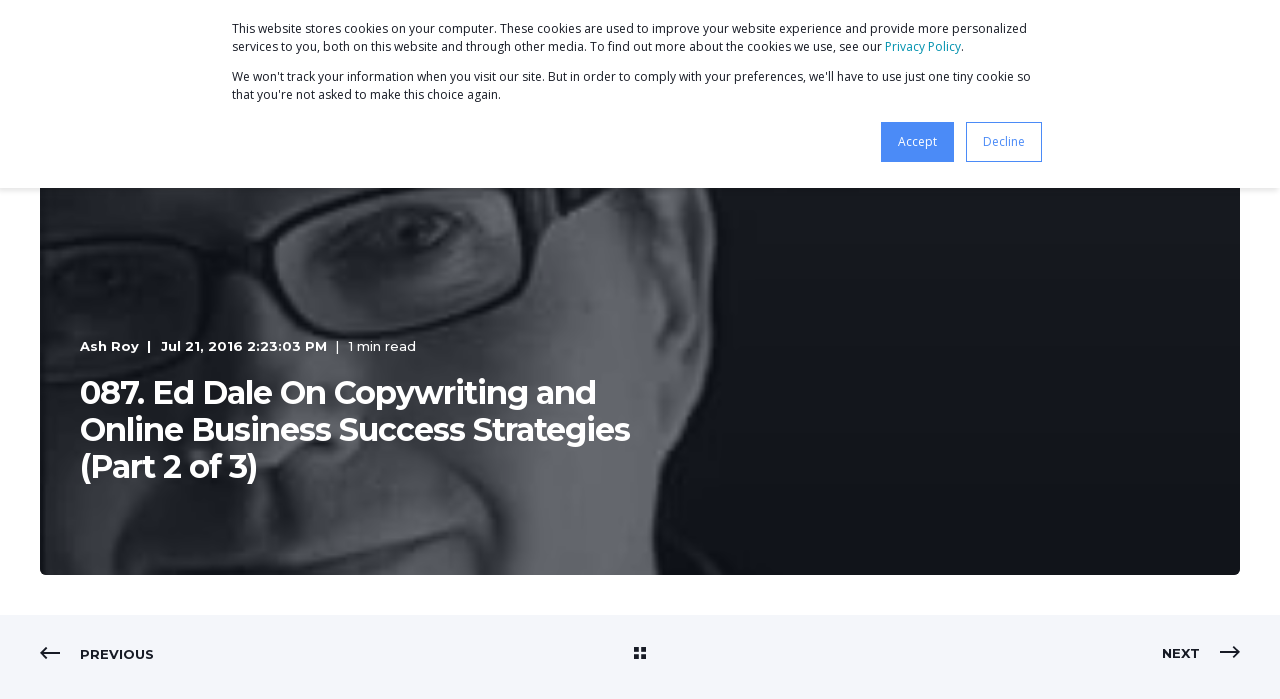

--- FILE ---
content_type: text/html; charset=UTF-8
request_url: https://www.productiveinsights.com/podcast/ed-dale-2
body_size: 16570
content:
<!doctype html><html lang="en"><head>
    <meta charset="utf-8">
    <title>087. Ed Dale On Copywriting and Online Business Success Strategies (Part 2 of 3)</title>
    <link rel="shortcut icon" href="https://www.productiveinsights.com/hubfs/productive-insights-favicon.png">
    <meta name="description" content="Ed Dale On Copywriting and Online Business Success Strategies Part 2">

    <style>@font-face {
        font-family: "Open Sans";
        font-weight: 400;
        font-style: normal;
        font-display: swap;
        src: url("/_hcms/googlefonts/Open_Sans/regular.woff2") format("woff2"), url("/_hcms/googlefonts/Open_Sans/regular.woff") format("woff"),
             url("/_hcms/googlefonts/Open_Sans/regular.woff2") format("woff2"), url("/_hcms/googlefonts/Open_Sans/regular.woff") format("woff");
    }
@font-face {
        font-family: "Open Sans";
        font-weight: 500;
        font-style: normal;
        font-display: swap;
        src: url("/_hcms/googlefonts/Open_Sans/500.woff2") format("woff2"), url("/_hcms/googlefonts/Open_Sans/500.woff") format("woff"),
             url("/_hcms/googlefonts/Open_Sans/regular.woff2") format("woff2"), url("/_hcms/googlefonts/Open_Sans/regular.woff") format("woff");
    }
@font-face {
        font-family: "Open Sans";
        font-weight: 700;
        font-style: normal;
        font-display: swap;
        src: url("/_hcms/googlefonts/Open_Sans/700.woff2") format("woff2"), url("/_hcms/googlefonts/Open_Sans/700.woff") format("woff"),
             url("/_hcms/googlefonts/Open_Sans/regular.woff2") format("woff2"), url("/_hcms/googlefonts/Open_Sans/regular.woff") format("woff");
    }

            body {
                font-family: Open Sans;
            }
        @font-face {
        font-family: "Montserrat";
        font-weight: 400;
        font-style: normal;
        font-display: swap;
        src: url("/_hcms/googlefonts/Montserrat/regular.woff2") format("woff2"), url("/_hcms/googlefonts/Montserrat/regular.woff") format("woff"),
             url("/_hcms/googlefonts/Montserrat/regular.woff2") format("woff2"), url("/_hcms/googlefonts/Montserrat/regular.woff") format("woff");
    }
@font-face {
        font-family: "Montserrat";
        font-weight: 500;
        font-style: normal;
        font-display: swap;
        src: url("/_hcms/googlefonts/Montserrat/500.woff2") format("woff2"), url("/_hcms/googlefonts/Montserrat/500.woff") format("woff"),
             url("/_hcms/googlefonts/Montserrat/regular.woff2") format("woff2"), url("/_hcms/googlefonts/Montserrat/regular.woff") format("woff");
    }
@font-face {
        font-family: "Montserrat";
        font-weight: 700;
        font-style: normal;
        font-display: swap;
        src: url("/_hcms/googlefonts/Montserrat/700.woff2") format("woff2"), url("/_hcms/googlefonts/Montserrat/700.woff") format("woff"),
             url("/_hcms/googlefonts/Montserrat/regular.woff2") format("woff2"), url("/_hcms/googlefonts/Montserrat/regular.woff") format("woff");
    }
@font-face {
        font-family: "Montserrat";
        font-weight: 400;
        font-style: italic;
        font-display: swap;
        src: url("/_hcms/googlefonts/Montserrat/italic.woff2") format("woff2"), url("/_hcms/googlefonts/Montserrat/italic.woff") format("woff"),
             url("/_hcms/googlefonts/Montserrat/regular.woff2") format("woff2"), url("/_hcms/googlefonts/Montserrat/regular.woff") format("woff");
    }

            .pwr-header__skip {
                font-family: Montserrat;
            }</style>

    

    

    
        
        
    
    
    <meta name="viewport" content="width=device-width, initial-scale=1">

    
    <meta property="og:description" content="Ed Dale On Copywriting and Online Business Success Strategies Part 2">
    <meta property="og:title" content="087. Ed Dale On Copywriting and Online Business Success Strategies (Part 2 of 3)">
    <meta name="twitter:description" content="Ed Dale On Copywriting and Online Business Success Strategies Part 2">
    <meta name="twitter:title" content="087. Ed Dale On Copywriting and Online Business Success Strategies (Part 2 of 3)">

    

    <script type="application/ld+json">
    {
        "@context": "https://schema.org",
        "@type": "Organization",
        "name": "Productive Insights Pty Ltd",
        "logo": { 
            "@type": "ImageObject",
            "url": "https://8085264.fs1.hubspotusercontent-na1.net/hubfs/8085264/productive-insights-stacked-light.svg"
        },
        "email": "team@productiveinsights.com","url": "https://www.productiveinsights.com/podcast/ed-dale-2",
        "address": {
            "@type": "PostalAddress",
            "addressCountry": "Australia",
            "addressRegion": "NSW",
            "addressLocality": "Sydney",
            "postalCode":"1485",
            "streetAddress": "PO Box 74"
        },
        
        "telephone": "+6148003919",
        "knowsLanguage": "en"
    }
</script>
<!-- Blog Post Schema  -->
<script type="application/ld+json">
    {
        "@context": "https://schema.org",
        "@type": "BlogPosting",
        "mainEntityOfPage": {
            "@type": "WebPage"
        },
        "name": "087. Ed Dale On Copywriting and Online Business Success Strategies (Part 2 of 3)",
        "headline": "087. Ed Dale On Copywriting and Online Business Success Strategies (Part 2 of 3)",
        "image": "https://f.hubspotusercontent10.net/hubfs/8085264/Imported_Blog_Media/ed-dale.jpg",
        "author": {
            "@type": "Person",
            "name": "Ash Roy"
        },
        "datePublished": "July 21, 2016 4 AM",
        "dateModified": "February 19, 2025 2 AM",
        "abstract": "Ed Dale On Copywriting and Online Business Success Strategies Part 2",
        "text": "Ed Dale On Copywriting and Online Business Success Strategies (Part 2 of 3) Ed Dale is the founder of eddale.co. He is a prolific copywriter and studied directly with the great Gary Halbert for several years. He is the creator of \u201CThe Challenge\u201D and the co-founder of MagCast. He\u2019s helped over 300,000 people worldwide over the last ten years to get started online through The Challenge Program. He taught people how to start an online business in 30 days. Links Mentioned Click here to download the podcast shownotes Callashroy.com http:\/\/www.challenge.co\/ Amazon.com Udemy.com http:\/\/www.thegaryhalbertletter.com\/ Related Podcast Episodes 003. Jon Morrow (Copyblogger) On How To Use Blogging To Build A Highly Successful Business Online 009. \u201CBlind Man Driving\u201D With Kevin Rogers \u2014 Comedian Turned Copywriter 061. Why Attention Is The New Currency \u2014 With Kevin Rogers 047. Web Copywriting with Demian Farnworth \u2014 Chief Content Writer at Copyblogger Media 075. Joe Pulizzi \u2014 Founder of Content Marketing Institute \u2014 Does Your Content Fit Into Your Buyer\u2019s Journey? 001. Neil Patel (Kissmetrics Founder) On How To Make Better Decisions Around Client Selection, Branding, and Investing 025. How To Use the Pomodoro Technique To Become A Laser Focused Productivity Ninja! 038. Rand Fishkin \u2013 How To Create Great SEO Friendly Content Plus Key Trends In Search 041. Mobilegeddon Is Here! Is Your Site Mobile Responsive? \u2013 with Eric Enge Books Mentioned The Inevitable: Understanding the 12 Technological Forces That Will Shape Our Future On Writing: 10th Anniversary Edition: A Memoir of the Craft Brain Rules (Updated and Expanded): 12 Principles for Surviving and Thriving at Work, Home, and School Personal Kanban: Mapping Work | Navigating Life",
        "url": "https://www.productiveinsights.com/podcast/ed-dale-2",
        "publisher": {
            "@type": "Organization",
            "name": "Productive Insights Pty Ltd",
            "logo": { 
                "@type": "ImageObject",
                "url": "https://8085264.fs1.hubspotusercontent-na1.net/hubfs/8085264/productive-insights-stacked-light.svg"
            }
        },
        "inLanguage": "en",
        "wordCount": "1251",
        "keywords": "[Content Marketing, Podcast, Business]"
    }
</script>
    <style>
a.cta_button{-moz-box-sizing:content-box !important;-webkit-box-sizing:content-box !important;box-sizing:content-box !important;vertical-align:middle}.hs-breadcrumb-menu{list-style-type:none;margin:0px 0px 0px 0px;padding:0px 0px 0px 0px}.hs-breadcrumb-menu-item{float:left;padding:10px 0px 10px 10px}.hs-breadcrumb-menu-divider:before{content:'›';padding-left:10px}.hs-featured-image-link{border:0}.hs-featured-image{float:right;margin:0 0 20px 20px;max-width:50%}@media (max-width: 568px){.hs-featured-image{float:none;margin:0;width:100%;max-width:100%}}.hs-screen-reader-text{clip:rect(1px, 1px, 1px, 1px);height:1px;overflow:hidden;position:absolute !important;width:1px}
</style>

<link rel="stylesheet" href="https://www.productiveinsights.com/hubfs/hub_generated/template_assets/1/88944427553/1768344770217/template_pwr.min.css">

        <style>
            body {
                margin:0px;
            }
            img:not([src]):not([srcset]) {
                visibility:hidden;
            }
        </style>
    
<link class="hs-async-css" rel="preload" href="https://www.productiveinsights.com/hubfs/hub_generated/template_assets/1/108112569629/1768344765979/template_pwr-defer.min.css" as="style" onload="this.onload=null;this.rel='stylesheet'">
<noscript><link rel="stylesheet" href="https://www.productiveinsights.com/hubfs/hub_generated/template_assets/1/108112569629/1768344765979/template_pwr-defer.min.css"></noscript>
<link rel="stylesheet" href="https://www.productiveinsights.com/hubfs/hub_generated/template_assets/1/108111494028/1768344773032/template_pwr-burger.min.css" fetchpriority="low">
<link rel="stylesheet" href="https://www.productiveinsights.com/hubfs/hub_generated/template_assets/1/108111421485/1768344762785/template_scroll-shadow.min.css" fetchpriority="low">
<link rel="stylesheet" href="https://www.productiveinsights.com/hubfs/hub_generated/template_assets/1/108112201312/1768344781652/template_pwr-search.min.css" defer="true">
<link rel="stylesheet" href="https://www.productiveinsights.com/hubfs/hub_generated/template_assets/1/108111453277/1768344784740/template_pwr-form.min.css" defer="true">
<style>#hs_cos_wrapper_header_blog .hs-search-field__suggestions li a { padding-right:130px; }

#hs_cos_wrapper_header_blog .hs-search-field__suggestions a:before { content:''; }
</style>
<link rel="stylesheet" href="https://www.productiveinsights.com/hubfs/hub_generated/template_assets/1/108111453274/1768344780290/template_pwr-post-header.min.css">
<link rel="stylesheet" href="https://www.productiveinsights.com/hubfs/hub_generated/template_assets/1/108111698331/1768344768921/template_pwr-post.min.css">
<link rel="stylesheet" href="https://www.productiveinsights.com/hubfs/hub_generated/template_assets/1/108110980613/1768344775636/template_pwr-prev.min.css">
<link rel="stylesheet" href="https://www.productiveinsights.com/hubfs/hub_generated/template_assets/1/108112193842/1768344774515/template_pwr-author.min.css">
<link rel="stylesheet" href="https://www.productiveinsights.com/hubfs/hub_generated/template_assets/1/108111421483/1768344784810/template_pwr-avatar.min.css">
<link rel="stylesheet" href="https://www.productiveinsights.com/hubfs/hub_generated/template_assets/1/108112350834/1768344760184/template_pwr-social.min.css">
<link class="hs-async-css" rel="preload" href="https://www.productiveinsights.com/hubfs/hub_generated/template_assets/1/108112192328/1768344760095/template_pwr-sec-posts.min.css" as="style" onload="this.onload=null;this.rel='stylesheet'">
<noscript><link rel="stylesheet" href="https://www.productiveinsights.com/hubfs/hub_generated/template_assets/1/108112192328/1768344760095/template_pwr-sec-posts.min.css"></noscript>
<link class="hs-async-css" rel="preload" href="https://www.productiveinsights.com/hubfs/hub_generated/template_assets/1/108111698331/1768344768921/template_pwr-post.min.css" as="style" onload="this.onload=null;this.rel='stylesheet'">
<noscript><link rel="stylesheet" href="https://www.productiveinsights.com/hubfs/hub_generated/template_assets/1/108111698331/1768344768921/template_pwr-post.min.css"></noscript>
<link class="hs-async-css" rel="preload" href="https://www.productiveinsights.com/hubfs/hub_generated/template_assets/1/108112633907/1768344765306/template_pwr-link.min.css" as="style" onload="this.onload=null;this.rel='stylesheet'">
<noscript><link rel="stylesheet" href="https://www.productiveinsights.com/hubfs/hub_generated/template_assets/1/108112633907/1768344765306/template_pwr-link.min.css"></noscript>
<style>#hs_cos_wrapper_blog-post-preview .pwr-rel-post-item {}
</style>
<link class="hs-async-css" rel="preload" href="https://www.productiveinsights.com/hubfs/hub_generated/template_assets/1/108111452954/1768344783369/template_pwr-footer.min.css" as="style" onload="this.onload=null;this.rel='stylesheet'" fetchpriority="low">
<noscript><link rel="stylesheet" href="https://www.productiveinsights.com/hubfs/hub_generated/template_assets/1/108111452954/1768344783369/template_pwr-footer.min.css"></noscript>
<link class="hs-async-css" rel="preload" href="https://www.productiveinsights.com/hubfs/hub_generated/template_assets/1/108112350834/1768344760184/template_pwr-social.min.css" as="style" onload="this.onload=null;this.rel='stylesheet'">
<noscript><link rel="stylesheet" href="https://www.productiveinsights.com/hubfs/hub_generated/template_assets/1/108112350834/1768344760184/template_pwr-social.min.css"></noscript>
<link class="hs-async-css" rel="preload" href="https://www.productiveinsights.com/hubfs/hub_generated/template_assets/1/108111609095/1768344772776/template_pwr-transitions.min.css" as="style" onload="this.onload=null;this.rel='stylesheet'">
<noscript><link rel="stylesheet" href="https://www.productiveinsights.com/hubfs/hub_generated/template_assets/1/108111609095/1768344772776/template_pwr-transitions.min.css"></noscript>
<link class="hs-async-css" rel="preload" href="https://www.productiveinsights.com/hubfs/hub_generated/template_assets/1/88944130646/1768344779940/template_custom-styles.min.css" as="style" onload="this.onload=null;this.rel='stylesheet'">
<noscript><link rel="stylesheet" href="https://www.productiveinsights.com/hubfs/hub_generated/template_assets/1/88944130646/1768344779940/template_custom-styles.min.css"></noscript>
<link class="hs-async-css" rel="preload" href="https://www.productiveinsights.com/hubfs/hub_generated/template_assets/1/88944392287/1768344760327/template_child.min.css" as="style" onload="this.onload=null;this.rel='stylesheet'">
<noscript><link rel="stylesheet" href="https://www.productiveinsights.com/hubfs/hub_generated/template_assets/1/88944392287/1768344760327/template_child.min.css"></noscript>
<link rel="preload" as="style" href="https://48752163.fs1.hubspotusercontent-na1.net/hubfs/48752163/raw_assets/media-default-modules/master/650/js_client_assets/assets/TrackPlayAnalytics-Cm48oVxd.css">

<link rel="preload" as="style" href="https://48752163.fs1.hubspotusercontent-na1.net/hubfs/48752163/raw_assets/media-default-modules/master/650/js_client_assets/assets/Tooltip-DkS5dgLo.css">

    <script type="application/ld+json">
{
  "mainEntityOfPage" : {
    "@type" : "WebPage",
    "@id" : "https://www.productiveinsights.com/podcast/ed-dale-2"
  },
  "author" : {
    "name" : "Ash Roy",
    "url" : "https://www.productiveinsights.com/podcast/author/ash",
    "@type" : "Person"
  },
  "headline" : "087. Ed Dale On Copywriting and Online Business Success Strategies (Part 2 of 3)",
  "datePublished" : "2016-07-21T04:23:03.000Z",
  "dateModified" : "2025-02-19T02:41:29.271Z",
  "publisher" : {
    "name" : "Productive Insights Pty Ltd",
    "logo" : {
      "url" : "https://8085264.fs1.hubspotusercontent-na1.net/hubfs/8085264/productive-insights-stacked-light.svg",
      "@type" : "ImageObject"
    },
    "@type" : "Organization"
  },
  "@context" : "https://schema.org",
  "@type" : "BlogPosting",
  "image" : [ "https://f.hubspotusercontent10.net/hubfs/8085264/Imported_Blog_Media/ed-dale.jpg" ]
}
</script>


    
<!--  Added by GoogleAnalytics4 integration -->
<script>
var _hsp = window._hsp = window._hsp || [];
window.dataLayer = window.dataLayer || [];
function gtag(){dataLayer.push(arguments);}

var useGoogleConsentModeV2 = true;
var waitForUpdateMillis = 1000;


if (!window._hsGoogleConsentRunOnce) {
  window._hsGoogleConsentRunOnce = true;

  gtag('consent', 'default', {
    'ad_storage': 'denied',
    'analytics_storage': 'denied',
    'ad_user_data': 'denied',
    'ad_personalization': 'denied',
    'wait_for_update': waitForUpdateMillis
  });

  if (useGoogleConsentModeV2) {
    _hsp.push(['useGoogleConsentModeV2'])
  } else {
    _hsp.push(['addPrivacyConsentListener', function(consent){
      var hasAnalyticsConsent = consent && (consent.allowed || (consent.categories && consent.categories.analytics));
      var hasAdsConsent = consent && (consent.allowed || (consent.categories && consent.categories.advertisement));

      gtag('consent', 'update', {
        'ad_storage': hasAdsConsent ? 'granted' : 'denied',
        'analytics_storage': hasAnalyticsConsent ? 'granted' : 'denied',
        'ad_user_data': hasAdsConsent ? 'granted' : 'denied',
        'ad_personalization': hasAdsConsent ? 'granted' : 'denied'
      });
    }]);
  }
}

gtag('js', new Date());
gtag('set', 'developer_id.dZTQ1Zm', true);
gtag('config', 'G-7XR483WD99');
</script>
<script async src="https://www.googletagmanager.com/gtag/js?id=G-7XR483WD99"></script>

<!-- /Added by GoogleAnalytics4 integration -->

<!--  Added by GoogleTagManager integration -->
<script>
var _hsp = window._hsp = window._hsp || [];
window.dataLayer = window.dataLayer || [];
function gtag(){dataLayer.push(arguments);}

var useGoogleConsentModeV2 = true;
var waitForUpdateMillis = 1000;



var hsLoadGtm = function loadGtm() {
    if(window._hsGtmLoadOnce) {
      return;
    }

    if (useGoogleConsentModeV2) {

      gtag('set','developer_id.dZTQ1Zm',true);

      gtag('consent', 'default', {
      'ad_storage': 'denied',
      'analytics_storage': 'denied',
      'ad_user_data': 'denied',
      'ad_personalization': 'denied',
      'wait_for_update': waitForUpdateMillis
      });

      _hsp.push(['useGoogleConsentModeV2'])
    }

    (function(w,d,s,l,i){w[l]=w[l]||[];w[l].push({'gtm.start':
    new Date().getTime(),event:'gtm.js'});var f=d.getElementsByTagName(s)[0],
    j=d.createElement(s),dl=l!='dataLayer'?'&l='+l:'';j.async=true;j.src=
    'https://www.googletagmanager.com/gtm.js?id='+i+dl;f.parentNode.insertBefore(j,f);
    })(window,document,'script','dataLayer','GTM-5ZWR97C');

    window._hsGtmLoadOnce = true;
};

_hsp.push(['addPrivacyConsentListener', function(consent){
  if(consent.allowed || (consent.categories && consent.categories.analytics)){
    hsLoadGtm();
  }
}]);

</script>

<!-- /Added by GoogleTagManager integration -->


<script>
    !function (t, e, c, n) {
        var s = e.createElement(c);
        s.async = 1, s.src = 'https://scripts.claspo.io/scripts/' + n + '.js';
        var r = e.scripts[0];
        r.parentNode.insertBefore(s, r);
        var f = function () {
            f.c(arguments);
        };
        f.q = [];
        f.c = function () {
            f.q.push(arguments);
        };
        t['claspo'] = t['claspo'] || f;
    }(window, document, 'script', '999BA4A98A9C46B58CAF36ABE92E30FE');
</script><script>claspo('init');</script>
<!-- RightMessage -->
<script type="text/javascript"> 
(function(p, a, n, d, o, b, c) {
  window.RM = window.RM || [];
  o = n.createElement('script'); o.type = 'text/javascript'; o.async = true; o.src = 'https://t.rightmessage.com/'+p+'.js';
  b = n.getElementsByTagName('script')[0]; d = function(h, u, i, s) { var c = n.createElement('style'); c.id = 'rmcloak'+i;
      c.type = 'text/css'; c.appendChild(n.createTextNode('.rmcloak'+h+'{visibility:hidden}.rmcloak'+u+'{display:none}'+s));
      b.parentNode.insertBefore(c, b); return c; }; c = d('', '-hidden', '', '[data-rm-if],[data-rm-else-if],[data-rm-else]{display:none}'); d('-stay-invisible', '-stay-hidden', '-stay', '');
  setTimeout(o.onerror = function() { c.parentNode && c.parentNode.removeChild(c); }, a); b.parentNode.insertBefore(o, b);
})('1775980544', 20000, document);
</script>
<link rel="amphtml" href="https://www.productiveinsights.com/podcast/ed-dale-2?hs_amp=true">

<meta property="og:image" content="https://www.productiveinsights.com/hubfs/Imported_Blog_Media/ed-dale.jpg">
<meta property="og:image:width" content="282">
<meta property="og:image:height" content="209">
<meta property="og:image:alt" content="087. Ed Dale On Copywriting and Online Business Success Strategies (Part 2 of 3)">
<meta name="twitter:image" content="https://www.productiveinsights.com/hubfs/Imported_Blog_Media/ed-dale.jpg">
<meta name="twitter:image:alt" content="087. Ed Dale On Copywriting and Online Business Success Strategies (Part 2 of 3)">

<meta property="og:url" content="https://www.productiveinsights.com/podcast/ed-dale-2">
<meta name="twitter:card" content="summary">
<meta name="twitter:creator" content="@AshRoyHelps">

<link rel="canonical" href="https://www.productiveinsights.com/podcast/ed-dale-2">


<meta property="og:type" content="article">
<link rel="alternate" type="application/rss+xml" href="https://www.productiveinsights.com/podcast/rss.xml">
<meta name="twitter:domain" content="www.productiveinsights.com">
<script src="//platform.linkedin.com/in.js" type="text/javascript">
    lang: en_US
</script>

<meta http-equiv="content-language" content="en">






    
  <meta name="generator" content="HubSpot"></head>
  <body>
<!--  Added by GoogleTagManager integration -->
<noscript><iframe src="https://www.googletagmanager.com/ns.html?id=GTM-5ZWR97C" height="0" width="0" style="display:none;visibility:hidden"></iframe></noscript>

<!-- /Added by GoogleTagManager integration -->

    <div class="body-wrapper   hs-content-id-35387830350 hs-blog-post hs-blog-id-38041082266 
    pwr-v--46 line-numbers" data-aos-global-disable="phone" data-aos-global-offset="250" data-aos-global-delay="50" data-aos-global-duration="400">
      
        <div id="hs_cos_wrapper_page_settings" class="hs_cos_wrapper hs_cos_wrapper_widget hs_cos_wrapper_type_module" style="" data-hs-cos-general-type="widget" data-hs-cos-type="module"></div> 
      

      

      
        <div data-global-resource-path="POWER THEME Productive Insights/templates/partials/header.html"><header class="header">

    
    <a href="#main-content" class="pwr-header__skip">Skip to content</a><div class="header__container"><div id="hs_cos_wrapper_header_blog" class="hs_cos_wrapper hs_cos_wrapper_widget hs_cos_wrapper_type_module" style="" data-hs-cos-general-type="widget" data-hs-cos-type="module"><!-- templateType: none -->
<style>
    .pwr--page-editor-fix {
        max-height: 120px;
    }
 </style>



<div id="pwr-js-burger" class="pwr-burger closed vanilla pwr--light pwr--page-editor-fix ">
  <a href="#" id="pwr-js-burger__trigger-close" aria-label="Close Burger Menu" class="pwr-burger__trigger-close vanilla">
    Close <span class="pwr-burger__icon-close"></span>
  </a>
          
            
          
          <div class="pwr-burger__menu pwr-js-menu pwr-scroll-shadow__wrapper pwr-scroll-shadow__wrapper--vert pwr-scroll-shadow__root pwr-scroll-shadow__root--vert"><span id="hs_cos_wrapper_header_blog_" class="hs_cos_wrapper hs_cos_wrapper_widget hs_cos_wrapper_type_menu" style="" data-hs-cos-general-type="widget" data-hs-cos-type="menu"><div id="hs_menu_wrapper_header_blog_" class="hs-menu-wrapper active-branch no-flyouts hs-menu-flow-vertical" role="navigation" data-sitemap-name="default" data-menu-id="35818883579" aria-label="Navigation Menu">
 <ul role="menu" class="active-branch">
  <li class="hs-menu-item hs-menu-depth-1" role="none"><a href="https://www.productiveinsights.com/membership" role="menuitem" target="_blank" rel="noopener">Coaching</a></li>
  <li class="hs-menu-item hs-menu-depth-1 active hs-item-has-children active-branch" role="none"><a href="https://www.productiveinsights.com/podcast" aria-haspopup="true" aria-expanded="false" role="menuitem" target="_blank" rel="noopener">Podcast</a>
   <ul role="menu" class="hs-menu-children-wrapper">
    <li class="hs-menu-item hs-menu-depth-2" role="none"><a href="https://www.productiveinsights.com/podcast/content-marketing" role="menuitem">Content Marketing</a></li>
    <li class="hs-menu-item hs-menu-depth-2" role="none"><a href="https://www.productiveinsights.com/podcast/marketing-automation" role="menuitem">Marketing Automation</a></li>
    <li class="hs-menu-item hs-menu-depth-2" role="none"><a href="https://www.productiveinsights.com/podcast/mindset" role="menuitem">Mindset</a></li>
    <li class="hs-menu-item hs-menu-depth-2" role="none"><a href="https://productiveinsights.com/podcast/productivity-podcast/" role="menuitem">Productivity</a></li>
    <li class="hs-menu-item hs-menu-depth-2" role="none"><a href="https://www.productiveinsights.com/podcast/recurring-income" role="menuitem">Recurring Income</a></li>
   </ul></li>
  <li class="hs-menu-item hs-menu-depth-1 hs-item-has-children" role="none"><a href="https://www.productiveinsights.com/blog" aria-haspopup="true" aria-expanded="false" role="menuitem">Blog</a>
   <ul role="menu" class="hs-menu-children-wrapper">
    <li class="hs-menu-item hs-menu-depth-2" role="none"><a href="https://www.productiveinsights.com/newsletter" role="menuitem">Newsletter</a></li>
   </ul></li>
  <li class="hs-menu-item hs-menu-depth-1 hs-item-has-children" role="none"><a href="https://www.productiveinsights.com/about" aria-haspopup="true" aria-expanded="false" role="menuitem">About</a>
   <ul role="menu" class="hs-menu-children-wrapper">
    <li class="hs-menu-item hs-menu-depth-2" role="none"><a href="https://www.productiveinsights.com/about" role="menuitem">About Us</a></li>
    <li class="hs-menu-item hs-menu-depth-2" role="none"><a href="https://www.productiveinsights.com/faq" role="menuitem">FAQs</a></li>
   </ul></li>
  <li class="hs-menu-item hs-menu-depth-1" role="none"><a href="https://www.productiveinsights.com/products" role="menuitem">Services</a></li>
 </ul>
</div></span></div><div class="pwr-burger-bottom-bar pwr-a11y-menu"><div class="pwr-burger-bottom-bar__item hs-search-field">
      <a href="#" id="pwr-js-burger-search__trigger" class="pwr-burger-bottom-bar__item-link pwr-burger-search__trigger" tabindex="-1">
        <div class="pwr-header-right-bar__icon pwr--padding-r-sm"><span id="hs_cos_wrapper_header_blog_" class="hs_cos_wrapper hs_cos_wrapper_widget hs_cos_wrapper_type_icon" style="" data-hs-cos-general-type="widget" data-hs-cos-type="icon"><svg version="1.0" xmlns="http://www.w3.org/2000/svg" viewbox="0 0 512 512" aria-hidden="true"><g id="search1_layer"><path d="M505 442.7L405.3 343c-4.5-4.5-10.6-7-17-7H372c27.6-35.3 44-79.7 44-128C416 93.1 322.9 0 208 0S0 93.1 0 208s93.1 208 208 208c48.3 0 92.7-16.4 128-44v16.3c0 6.4 2.5 12.5 7 17l99.7 99.7c9.4 9.4 24.6 9.4 33.9 0l28.3-28.3c9.4-9.4 9.4-24.6.1-34zM208 336c-70.7 0-128-57.2-128-128 0-70.7 57.2-128 128-128 70.7 0 128 57.2 128 128 0 70.7-57.2 128-128 128z" /></g></svg></span></div>
        <span>SEARCH</span>
        <div class="pwr-menu_submenu-btn keyboard-clickable" role="menuitem" tabindex="0" aria-label="Expand SEARCH">
        <div class="pwr-menu_submenu-arrow"></div>
    </div>
      </a>
      <div id="pwr-js-burger-search__inner" class="pwr-burger-bottom-bar__inner pwr-burger-search__inner pwr-form pwr-form--style-1">
    <div id="hs-search-field__translations"></div>

    <div class="hs-search-field__bar"> 
        <form action="/hs-search-results">
            <div class="pwr--relative">
                <input type="text" id="pwr-js-burger-search__input" class="pwr-burger-search__input hs-search-field__input" name="term" autocomplete="off" aria-label="Enter search Term" placeholder="Type search here">
          <button class="pwr-search-field__icon" type="submit" aria-label="Perform Search"><span id="hs_cos_wrapper_header_blog_" class="hs_cos_wrapper hs_cos_wrapper_widget hs_cos_wrapper_type_icon" style="" data-hs-cos-general-type="widget" data-hs-cos-type="icon"><svg version="1.0" xmlns="http://www.w3.org/2000/svg" viewbox="0 0 512 512" aria-hidden="true"><g id="search2_layer"><path d="M505 442.7L405.3 343c-4.5-4.5-10.6-7-17-7H372c27.6-35.3 44-79.7 44-128C416 93.1 322.9 0 208 0S0 93.1 0 208s93.1 208 208 208c48.3 0 92.7-16.4 128-44v16.3c0 6.4 2.5 12.5 7 17l99.7 99.7c9.4 9.4 24.6 9.4 33.9 0l28.3-28.3c9.4-9.4 9.4-24.6.1-34zM208 336c-70.7 0-128-57.2-128-128 0-70.7 57.2-128 128-128 70.7 0 128 57.2 128 128 0 70.7-57.2 128-128 128z" /></g></svg></span></button>
            </div>
            <input type="hidden" name="limit" value="5"><input type="hidden" name="property" value="title"><input type="hidden" name="property" value="description"><input type="hidden" name="property" value="html"><input type="hidden" name="property" value="author_full_name"><input type="hidden" name="property" value="author_handle"><input type="hidden" name="property" value="tag"><input type="hidden" name="type" value="SITE_PAGE"><input type="hidden" name="type" value="LISTING_PAGE"><input type="hidden" name="type" value="BLOG_POST"></form>
    </div></div>
    </div><div class="pwr-burger-bottom-bar__item pwr--margin-b-sm">
      <a href="#" id="pwr-js-burger-contact__trigger" class="pwr-burger-bottom-bar__item-link pwr-burger-contact__trigger" tabindex="-1">
        <div class="pwr-header-right-bar__icon pwr--padding-r-sm"><div class="pwr-header-right-bar__icon pwr--flip-hor"><span id="hs_cos_wrapper_header_blog_" class="hs_cos_wrapper hs_cos_wrapper_widget hs_cos_wrapper_type_icon" style="" data-hs-cos-general-type="widget" data-hs-cos-type="icon"><svg version="1.0" xmlns="http://www.w3.org/2000/svg" viewbox="0 0 512 512" aria-hidden="true"><g id="phone3_layer"><path d="M493.397 24.615l-104-23.997c-11.314-2.611-22.879 3.252-27.456 13.931l-48 111.997a24 24 0 0 0 6.862 28.029l60.617 49.596c-35.973 76.675-98.938 140.508-177.249 177.248l-49.596-60.616a24 24 0 0 0-28.029-6.862l-111.997 48C3.873 366.516-1.994 378.08.618 389.397l23.997 104C27.109 504.204 36.748 512 48 512c256.087 0 464-207.532 464-464 0-11.176-7.714-20.873-18.603-23.385z" /></g></svg></span></div></div>
        <span>CONTACT</span>
        <div class="pwr-menu_submenu-btn keyboard-clickable" role="menuitem" tabindex="0" aria-label="Expand CONTACT">
        <div class="pwr-menu_submenu-arrow"></div>
    </div>
      </a>
      <div id="pwr-js-burger-contact__inner" class="pwr-burger-bottom-bar__inner pwr-burger-contact__inner"><span class="pwr-burger-contact__title">PHONE HOTLINE:</span>
        <a href="tel:+4989123456" class="pwr-burger-bottom-bar__item-link pwr-burger-contact__link pwr--margin-b-sm" category="header-navigation" action="telephone" label="telephone">+6148003919</a><span class="pwr-burger-contact__title">E-MAIL:</span>
        <a href="mailto:team@productiveinsights.com" class="pwr-burger-bottom-bar__item-link pwr-burger-contact__link" category="header-navigation" action="email" label="email">team@productiveinsights.com</a></div>
    </div><div class="pwr-burger-bottom-bar__item pwr-cta pwr-cta--primary-solid  ">                   
        <a href="https://www.ProductiveInsights.com/subscribe" target="_blank" rel="noopener" class="pwr-cta_button " role="button">9 steps to business growth</a>
      </div></div>
</div><div id="pwr-header-fixed__spacer" class="pwr-header-fixed__spacer vanilla"></div><div id="pwr-header-fixed" class="pwr-header vanilla pwr-header-fixed  pwr--light  pwr-header--dark-on-scroll  pwr--page-editor-fix " data-mm-anim-fot-reveal="true" data-mm-anim-slide="true" data-mm-anim-fade="true">
  <div class="page-center pwr-header--padding">
    <div class="pwr-header-full pwr--clearfix">
      <div class="pwr-header-logo pwr-header-logo--has-sticky"><a class="pwr-header__logo-link" href="/" aria-label="Back to Home">
        
        
        
        <img src="https://www.productiveinsights.com/hubfs/productive-insights-light-logo.svg" alt="productive-insights-light-logo" class="pwr-header-logo__img" width="313" height="125"><img src="https://www.productiveinsights.com/hubfs/productive-insights-dark-logo.svg" alt="productive-insights-dark-logo" class="pwr-header-logo__img--sticky" width="313" height="125" fetchpriority="low" decoding="async"></a>
      </div><div id="pwr-js-header__menu" class="pwr-header__menu pwr-header__menu--narrow-32   pwr-header__menu--dropdown " style="left: 23%;"><div class="pwr-js-menu"><span id="hs_cos_wrapper_header_blog_" class="hs_cos_wrapper hs_cos_wrapper_widget hs_cos_wrapper_type_menu" style="" data-hs-cos-general-type="widget" data-hs-cos-type="menu"><div id="hs_menu_wrapper_header_blog_" class="hs-menu-wrapper active-branch flyouts hs-menu-flow-horizontal" role="navigation" data-sitemap-name="default" data-menu-id="35818883579" aria-label="Navigation Menu">
 <ul role="menu" class="active-branch">
  <li class="hs-menu-item hs-menu-depth-1" role="none"><a href="https://www.productiveinsights.com/membership" role="menuitem" target="_blank" rel="noopener">Coaching</a></li>
  <li class="hs-menu-item hs-menu-depth-1 active hs-item-has-children active-branch" role="none"><a href="https://www.productiveinsights.com/podcast" aria-haspopup="true" aria-expanded="false" role="menuitem" target="_blank" rel="noopener">Podcast</a>
   <ul role="menu" class="hs-menu-children-wrapper">
    <li class="hs-menu-item hs-menu-depth-2" role="none"><a href="https://www.productiveinsights.com/podcast/content-marketing" role="menuitem">Content Marketing</a></li>
    <li class="hs-menu-item hs-menu-depth-2" role="none"><a href="https://www.productiveinsights.com/podcast/marketing-automation" role="menuitem">Marketing Automation</a></li>
    <li class="hs-menu-item hs-menu-depth-2" role="none"><a href="https://www.productiveinsights.com/podcast/mindset" role="menuitem">Mindset</a></li>
    <li class="hs-menu-item hs-menu-depth-2" role="none"><a href="https://productiveinsights.com/podcast/productivity-podcast/" role="menuitem">Productivity</a></li>
    <li class="hs-menu-item hs-menu-depth-2" role="none"><a href="https://www.productiveinsights.com/podcast/recurring-income" role="menuitem">Recurring Income</a></li>
   </ul></li>
  <li class="hs-menu-item hs-menu-depth-1 hs-item-has-children" role="none"><a href="https://www.productiveinsights.com/blog" aria-haspopup="true" aria-expanded="false" role="menuitem">Blog</a>
   <ul role="menu" class="hs-menu-children-wrapper">
    <li class="hs-menu-item hs-menu-depth-2" role="none"><a href="https://www.productiveinsights.com/newsletter" role="menuitem">Newsletter</a></li>
   </ul></li>
  <li class="hs-menu-item hs-menu-depth-1 hs-item-has-children" role="none"><a href="https://www.productiveinsights.com/about" aria-haspopup="true" aria-expanded="false" role="menuitem">About</a>
   <ul role="menu" class="hs-menu-children-wrapper">
    <li class="hs-menu-item hs-menu-depth-2" role="none"><a href="https://www.productiveinsights.com/about" role="menuitem">About Us</a></li>
    <li class="hs-menu-item hs-menu-depth-2" role="none"><a href="https://www.productiveinsights.com/faq" role="menuitem">FAQs</a></li>
   </ul></li>
  <li class="hs-menu-item hs-menu-depth-1" role="none"><a href="https://www.productiveinsights.com/products" role="menuitem">Services</a></li>
 </ul>
</div></span></div></div><div id="pwr-js-header-right-bar" class="pwr-header-right-bar "><div class="pwr-header-right-bar__item pwr-header-right-bar__phone focus-target__icon">
            <a href="#" class="pwr-header-right-bar__link pwr-js-click-prevent-default pwr-menu_submenu-btn" aria-label="Open Contact"><div class="pwr-header-right-bar__icon pwr--flip-hor"><span id="hs_cos_wrapper_header_blog_" class="hs_cos_wrapper hs_cos_wrapper_widget hs_cos_wrapper_type_icon" style="" data-hs-cos-general-type="widget" data-hs-cos-type="icon"><svg version="1.0" xmlns="http://www.w3.org/2000/svg" viewbox="0 0 512 512" aria-hidden="true"><g id="phone4_layer"><path d="M493.397 24.615l-104-23.997c-11.314-2.611-22.879 3.252-27.456 13.931l-48 111.997a24 24 0 0 0 6.862 28.029l60.617 49.596c-35.973 76.675-98.938 140.508-177.249 177.248l-49.596-60.616a24 24 0 0 0-28.029-6.862l-111.997 48C3.873 366.516-1.994 378.08.618 389.397l23.997 104C27.109 504.204 36.748 512 48 512c256.087 0 464-207.532 464-464 0-11.176-7.714-20.873-18.603-23.385z" /></g></svg></span></div></a>
            <div class="pwr-dropdown pwr-dropdown--phone pwr-menu_submenu-child-wrapper"><span class="pwr-dropdown__title">PHONE HOTLINE:</span>
                <a href="tel:+4989123456" class="pwr-dropdown__link pwr--margin-b-sm" category="header-navigation" action="telephone" label="telephone">+6148003919</a><span class="pwr-dropdown__title">E-MAIL:</span>
                <a href="mailto:team@productiveinsights.com" class="pwr-dropdown__link" category="header-navigation" action="email" label="email">team@productiveinsights.com</a></div>
          </div><div class="pwr-header-right-bar__item vanilla pwr-header-right-bar__search focus-target__icon">
          <a href="#" id="pwr-js-header-search__trigger" aria-label="Open Search" class="pwr-header-right-bar__link">
            <div class="pwr-header-right-bar__icon"><span id="hs_cos_wrapper_header_blog_" class="hs_cos_wrapper hs_cos_wrapper_widget hs_cos_wrapper_type_icon" style="" data-hs-cos-general-type="widget" data-hs-cos-type="icon"><svg version="1.0" xmlns="http://www.w3.org/2000/svg" viewbox="0 0 512 512" aria-hidden="true"><g id="search5_layer"><path d="M505 442.7L405.3 343c-4.5-4.5-10.6-7-17-7H372c27.6-35.3 44-79.7 44-128C416 93.1 322.9 0 208 0S0 93.1 0 208s93.1 208 208 208c48.3 0 92.7-16.4 128-44v16.3c0 6.4 2.5 12.5 7 17l99.7 99.7c9.4 9.4 24.6 9.4 33.9 0l28.3-28.3c9.4-9.4 9.4-24.6.1-34zM208 336c-70.7 0-128-57.2-128-128 0-70.7 57.2-128 128-128 70.7 0 128 57.2 128 128 0 70.7-57.2 128-128 128z" /></g></svg></span></div>
          </a>
        </div><div class="pwr-header-right-bar__item pwr-header-right-bar__cta pwr-cta pwr-cta--primary-solid  ">
            <a href="https://www.ProductiveInsights.com/subscribe" target="_blank" rel="noopener" class="pwr-cta_button " role="button">9 steps to business growth</a>
          </div></div><div id="pwr-js-header-search" class="pwr-header-search vanilla hs-search-field">
        <div class="pwr-header-search__inner">
    <div id="hs-search-field__translations"></div>

    <div class="hs-search-field__bar"> 
        <form action="/hs-search-results">
            <div class="pwr--relative">
                <input type="text" id="pwr-header-search__input" class="pwr-header-search__input hs-search-field__input hs-search-field__input" name="term" autocomplete="off" aria-label="Enter search Term" placeholder="Type search here">
            <button class="pwr-search-field__icon" type="submit" aria-label="Perform Search"><span id="hs_cos_wrapper_header_blog_" class="hs_cos_wrapper hs_cos_wrapper_widget hs_cos_wrapper_type_icon" style="" data-hs-cos-general-type="widget" data-hs-cos-type="icon"><svg version="1.0" xmlns="http://www.w3.org/2000/svg" viewbox="0 0 512 512" aria-hidden="true"><g id="search6_layer"><path d="M505 442.7L405.3 343c-4.5-4.5-10.6-7-17-7H372c27.6-35.3 44-79.7 44-128C416 93.1 322.9 0 208 0S0 93.1 0 208s93.1 208 208 208c48.3 0 92.7-16.4 128-44v16.3c0 6.4 2.5 12.5 7 17l99.7 99.7c9.4 9.4 24.6 9.4 33.9 0l28.3-28.3c9.4-9.4 9.4-24.6.1-34zM208 336c-70.7 0-128-57.2-128-128 0-70.7 57.2-128 128-128 70.7 0 128 57.2 128 128 0 70.7-57.2 128-128 128z" /></g></svg></span></button>
            <a href="#" id="pwr-js-header-search__close" aria-label="Close Search" class="pwr-header-search__close">
              <span class="pwr-header-search__close-icon"></span>
            </a>
            </div>
            <input type="hidden" name="limit" value="5"><input type="hidden" name="property" value="title"><input type="hidden" name="property" value="description"><input type="hidden" name="property" value="html"><input type="hidden" name="property" value="author_full_name"><input type="hidden" name="property" value="author_handle"><input type="hidden" name="property" value="tag"><input type="hidden" name="type" value="SITE_PAGE"><input type="hidden" name="type" value="LISTING_PAGE"><input type="hidden" name="type" value="BLOG_POST"><div class="hs-search-field__suggestions">
                <div class="pwr-suggestions-panel">
                    <div class="pwr-suggestions--title">Quick results for "{search_term}"</div>
                    <div class="pwr-suggestions-wrapper"></div>
                </div>
            </div></form>
    </div></div>
      </div><a href="#" id="pwr-js-burger__trigger-open" aria-label="Open Burger Menu" " class="pwr-burger__trigger-open vanilla keyboard-clickable  pwr-burger__trigger-open--mobile-only">
        <div class="pwr-burger__icon-open">
          <span></span>
        </div>
      </a></div>
  </div></div></div></div>

    <div class="container-fluid header-bottom__container">
<div class="row-fluid-wrapper">
<div class="row-fluid">
<div class="span12 widget-span widget-type-cell " style="" data-widget-type="cell" data-x="0" data-w="12">

</div><!--end widget-span -->
</div>
</div>
</div>

</header></div>
      

      <main id="main-content" class="body-container-wrapper body-container-wrapper--blog-post">
    <div class="body-container"><div id="hs_cos_wrapper_blog-post-header" class="hs_cos_wrapper hs_cos_wrapper_widget hs_cos_wrapper_type_module" style="" data-hs-cos-general-type="widget" data-hs-cos-type="module">

<div class="pwr-post-header pwr--dark "><div class="pwr-post-featured vanilla pwr-post-featured--small lazyload" style="">
      <picture class="pwr--abs-full pwr-bg"><source srcset="https://www.productiveinsights.com/hs-fs/hubfs/Imported_Blog_Media/ed-dale.jpg?width=300&amp;name=ed-dale.jpg 300w, https://www.productiveinsights.com/hs-fs/hubfs/Imported_Blog_Media/ed-dale.jpg?width=575&amp;name=ed-dale.jpg 575w, https://www.productiveinsights.com/hs-fs/hubfs/Imported_Blog_Media/ed-dale.jpg?width=767&amp;name=ed-dale.jpg 767w, https://www.productiveinsights.com/hs-fs/hubfs/Imported_Blog_Media/ed-dale.jpg?width=862&amp;name=ed-dale.jpg 862w" media="(max-width: 575px)" \><source srcset="https://www.productiveinsights.com/hs-fs/hubfs/Imported_Blog_Media/ed-dale.jpg?width=767&amp;name=ed-dale.jpg 767w, https://www.productiveinsights.com/hs-fs/hubfs/Imported_Blog_Media/ed-dale.jpg?width=991&amp;name=ed-dale.jpg 991w, https://www.productiveinsights.com/hs-fs/hubfs/Imported_Blog_Media/ed-dale.jpg?width=1150&amp;name=ed-dale.jpg 1150w" media="(max-width: 767px)" \>
                <source srcset="https://www.productiveinsights.com/hs-fs/hubfs/Imported_Blog_Media/ed-dale.jpg?width=991&amp;name=ed-dale.jpg 991w, https://www.productiveinsights.com/hs-fs/hubfs/Imported_Blog_Media/ed-dale.jpg?width=1199&amp;name=ed-dale.jpg 1199w, https://www.productiveinsights.com/hs-fs/hubfs/Imported_Blog_Media/ed-dale.jpg?width=1486&amp;name=ed-dale.jpg 1486w" media="(max-width: 991px)" \>
                <source srcset="https://www.productiveinsights.com/hs-fs/hubfs/Imported_Blog_Media/ed-dale.jpg?width=1199&amp;name=ed-dale.jpg 1199w, https://www.productiveinsights.com/hs-fs/hubfs/Imported_Blog_Media/ed-dale.jpg?width=1798&amp;name=ed-dale.jpg 1798w" media="(max-width: 1199px)" \><source srcset="https://www.productiveinsights.com/hs-fs/hubfs/Imported_Blog_Media/ed-dale.jpg?width=2000&amp;name=ed-dale.jpg 2000w, https://www.productiveinsights.com/hs-fs/hubfs/Imported_Blog_Media/ed-dale.jpg?width=3000&amp;name=ed-dale.jpg 3000w" media="(max-width: 2000px)" \><img src="https://www.productiveinsights.com/hs-fs/hubfs/Imported_Blog_Media/ed-dale.jpg?width=300&amp;name=ed-dale.jpg" srcset="https://www.productiveinsights.com/hs-fs/hubfs/Imported_Blog_Media/ed-dale.jpg?width=300&amp;name=ed-dale.jpg 300w, https://www.productiveinsights.com/hs-fs/hubfs/Imported_Blog_Media/ed-dale.jpg?width=575&amp;name=ed-dale.jpg 575w, https://www.productiveinsights.com/hs-fs/hubfs/Imported_Blog_Media/ed-dale.jpg?width=767&amp;name=ed-dale.jpg 767w, https://www.productiveinsights.com/hs-fs/hubfs/Imported_Blog_Media/ed-dale.jpg?width=991&amp;name=ed-dale.jpg 991w, https://www.productiveinsights.com/hs-fs/hubfs/Imported_Blog_Media/ed-dale.jpg?width=1199&amp;name=ed-dale.jpg 1199w, https://www.productiveinsights.com/hs-fs/hubfs/Imported_Blog_Media/ed-dale.jpg?width=2000&amp;name=ed-dale.jpg 2000w, https://www.productiveinsights.com/hs-fs/hubfs/Imported_Blog_Media/ed-dale.jpg?width=3000&amp;name=ed-dale.jpg 3000w" alt="087. Ed Dale On Copywriting and Online Business Success Strategies (Part 2 of 3)" style="object-fit: cover;object-position: center;width:100%;height:100%;" fetchpriority="high" decoding="sync">

        </picture><div class="pwr--abs-full pwr-bg-overlay" style="background-color: rgba(23, 27, 37, 0.6)"></div>

      <div class="pwr-post-featured__info-box">
        <div class="pwr-post-item__author" id="hubspot-author_data" data-hubspot-form-id="author_data" data-hubspot-name="Blog Author"><a class="pwr-post-item__name" href="https://www.productiveinsights.com/podcast/author/ash">Ash Roy</a><span class="pwr-post-item__date">Jul 21, 2016 2:23:03 PM</span><span class="pwr-post-item__n-min-read">1 min read</span></div>    
        <h1 class="pwr-post-featured__title pwr-post-header__title--reduced pwr--toc-ignore"><span id="hs_cos_wrapper_name" class="hs_cos_wrapper hs_cos_wrapper_meta_field hs_cos_wrapper_type_text" style="" data-hs-cos-general-type="meta_field" data-hs-cos-type="text">087. Ed Dale On Copywriting and Online Business Success Strategies (Part 2 of 3)</span></h1>
      </div>
    </div></div></div><div id="hs_cos_wrapper_prev-next-nav" class="hs_cos_wrapper hs_cos_wrapper_widget hs_cos_wrapper_type_module" style="" data-hs-cos-general-type="widget" data-hs-cos-type="module"><div class="pwr-sec-prev-next-nav vanilla pwr--light   lazyload" style="">
     
     

    
    

  
  <div class="pwr-prev-next-nav__content page-center pwr--clearfix pwr--relative">
    <div class="pwr-prev-next-nav__container pwr-prev-next-nav__left" tmp-data-aos="fade-in" tmp-data-aos-delay="50"><a href="/podcast/ed-dale" class="pwr-prev-next-nav__link" aria-label="Previous Page">
        <span class="pwr-icon pwr-prev-next-nav__icon">
          <svg version="1.1" id="arrow_left_thin" xmlns="http://www.w3.org/2000/svg" xmlns:xlink="http://www.w3.org/1999/xlink" x="0px" y="0px" viewbox="0 0 32 19.3" xml:space="preserve">
          <polygon points="0,9.6 9.6,0 11.8,2.2 5.8,8.1 32,8.1 32,11.2 5.8,11.2 11.8,17.1 9.6,19.3 0,9.6 0,9.6 " />
          </svg>
        </span>
        <span class="pwr-prev-next-nav__text">Previous</span>
      </a></div>

    <div class="pwr-prev-next-nav__container pwr-prev-next-nav__middle pwr--align-c" tmp-data-aos="fade-in" tmp-data-aos-delay="50">
      <a href="https://www.productiveinsights.com/podcast" class="pwr-prev-next-nav__link" aria-label="Go Back">
        <span class="pwr-icon pwr-prev-next-nav__icon">
          <svg version="1.1" id="overview" xmlns="http://www.w3.org/2000/svg" xmlns:xlink="http://www.w3.org/1999/xlink" x="0px" y="0px" viewbox="0 0 32 31.9" xml:space="preserve">
          <style type="text/css">
            .st0{fill-rule:evenodd;clip-rule:evenodd;}
          </style>
          <rect class="st0" width="12.8" height="12.8" />
          <rect y="19.2" class="st0" width="12.8" height="12.8" />
          <rect x="19.2" class="st0" width="12.8" height="12.8" />
          <rect x="19.2" y="19.2" class="st0" width="12.8" height="12.8" />
          </svg>
        </span>
      </a>
    </div>

    <div class="pwr-prev-next-nav__container pwr-prev-next-nav__right pwr--align-r" tmp-data-aos="fade-in" tmp-data-aos-delay="50"><a href="/podcast/ed-dale-3" class="pwr-prev-next-nav__link" aria-label="Next Page">
        <span class="pwr-prev-next-nav__text">Next</span>
        <span class="pwr-icon pwr-prev-next-nav__icon">
          <svg version="1.1" id="arrow_right_thin" xmlns="http://www.w3.org/2000/svg" xmlns:xlink="http://www.w3.org/1999/xlink" x="0px" y="0px" viewbox="0 0 32 19.3" xml:space="preserve">
          <polygon points="32,9.6 22.3,0 20.2,2.2 26.1,8.1 0,8.1 0,11.2 26.1,11.2 20.2,17.1 22.3,19.3 32,9.6 32,9.6 " />
          </svg>
        </span>
      </a></div>
  </div>
    
    
</div></div><div class="pwr-blog-narration--wrapper">
            <div class="pwr-blog-narration--container">
                <div id="hs_cos_wrapper_blog_post_audio" class="hs_cos_wrapper hs_cos_wrapper_widget hs_cos_wrapper_type_module" style="" data-hs-cos-general-type="widget" data-hs-cos-type="module"><link rel="stylesheet" href="https://48752163.fs1.hubspotusercontent-na1.net/hubfs/48752163/raw_assets/media-default-modules/master/650/js_client_assets/assets/TrackPlayAnalytics-Cm48oVxd.css">
<link rel="stylesheet" href="https://48752163.fs1.hubspotusercontent-na1.net/hubfs/48752163/raw_assets/media-default-modules/master/650/js_client_assets/assets/Tooltip-DkS5dgLo.css">

    <script type="text/javascript">
      window.__hsEnvConfig = {"hsDeployed":true,"hsEnv":"prod","hsJSRGates":["CMS:JSRenderer:SeparateIslandRenderOption","CMS:JSRenderer:CompressResponse","CMS:JSRenderer:MinifyCSS","CMS:JSRenderer:GetServerSideProps","CMS:JSRenderer:LocalProxySchemaVersion1","CMS:JSRenderer:SharedDeps"],"hublet":"na1","portalID":8085264};
      window.__hsServerPageUrl = "https:\u002F\u002Fwww.productiveinsights.com\u002Fpodcast\u002Fed-dale-2";
      window.__hsBasePath = "\u002Fpodcast\u002Fed-dale-2";
    </script>
      </div>
            </div>
        </div><div id="hs_cos_wrapper_blog-post" class="hs_cos_wrapper hs_cos_wrapper_widget hs_cos_wrapper_type_module" style="" data-hs-cos-general-type="widget" data-hs-cos-type="module">

<div class="pwr-post-body vanilla ">
  <progress id="pwr-progress-bar" max="0" value="0"></progress><div class="pwr-post-social pwr-post-social--is-float">
    <div class="addthis_inline_share_toolbox"></div>
  </div><div class="pwr-post-content">
    <span id="hs_cos_wrapper_post_body" class="hs_cos_wrapper hs_cos_wrapper_meta_field hs_cos_wrapper_type_rich_text" style="" data-hs-cos-general-type="meta_field" data-hs-cos-type="rich_text"><h2 style="text-align: center; font-size: 30px;"><a href="ed-dale/">Ed Dale</a> On Copywriting and Online Business Success Strategies (Part 2 of 3)</h2>
<p>&nbsp;</p>
<p><a href="ed-dale/">
</a></p><div class="hs-embed-wrapper" data-service="share.transistor" data-responsive="true" style="position: relative; overflow: hidden; width: 100%; height: auto; padding: 0; max-width: 540px; min-width: 256px; display: block; margin: auto;"><div class="hs-embed-content-wrapper"><div style="position: relative; overflow: hidden; max-width: 100%; padding-bottom: 40%; margin: 0px;" data-mce-style="position: relative; overflow: hidden; max-width: 100%; padding-bottom: 40%; margin: 0px;" data-mce-fragment="1"><iframe style="position: absolute; top: 0px; left: 0px; width: 100%; height: 100%; border: none;" xml="lang" src="https://share.transistor.fm/e/744b09b6" width="100%" height="180" frameborder="no" scrolling="no" seamless data-mce-src="https://share.transistor.fm/e/744b09b6" data-mce-style="position: absolute; top: 0px; left: 0px; width: 100%; height: 100%; border: none;" data-mce-fragment="1"></iframe></div></div></div><a href="ed-dale/">
<p>&nbsp;</p>
<br></a><p></p>
<!--more-->
<div class="aaborder aatable aapadding">
<div class="aahalf aafirst"><a href="https://www.productiveinsights.com/hubfs/Imported_Blog_Media/ed-dale-1.jpg"><img class="size-full wp-image-2396 aligncenter" src="https://www.productiveinsights.com/hs-fs/hubfs/Imported_Blog_Media/ed-dale-1.jpg?width=282&amp;height=209&amp;name=ed-dale-1.jpg" alt="ed dale" width="282" height="209" style="float: left; margin-left: 0px; margin-right: 10px;" srcset="https://www.productiveinsights.com/hs-fs/hubfs/Imported_Blog_Media/ed-dale-1.jpg?width=141&amp;height=105&amp;name=ed-dale-1.jpg 141w, https://www.productiveinsights.com/hs-fs/hubfs/Imported_Blog_Media/ed-dale-1.jpg?width=282&amp;height=209&amp;name=ed-dale-1.jpg 282w, https://www.productiveinsights.com/hs-fs/hubfs/Imported_Blog_Media/ed-dale-1.jpg?width=423&amp;height=314&amp;name=ed-dale-1.jpg 423w, https://www.productiveinsights.com/hs-fs/hubfs/Imported_Blog_Media/ed-dale-1.jpg?width=564&amp;height=418&amp;name=ed-dale-1.jpg 564w, https://www.productiveinsights.com/hs-fs/hubfs/Imported_Blog_Media/ed-dale-1.jpg?width=705&amp;height=523&amp;name=ed-dale-1.jpg 705w, https://www.productiveinsights.com/hs-fs/hubfs/Imported_Blog_Media/ed-dale-1.jpg?width=846&amp;height=627&amp;name=ed-dale-1.jpg 846w" sizes="(max-width: 282px) 100vw, 282px"></a><a href="ed-dale/">Ed Dale</a> is the founder of eddale.co. He is a prolific copywriter and studied directly with the great Gary Halbert for several years. He is the creator of “The Challenge” and the co-founder of MagCast. He’s helped over 300,000 people worldwide over the last ten years to get started online through The Challenge Program. He taught people how to start an online business in 30 days.</div>
<div class="aahalf aasecond">
<h2 style="font-size: 24px;">Links Mentioned</h2>
<ul class="aaarrow">
<li><a href="https://productiveinsights.com/wp-content/uploads/2016/07/Ed-Dale-On-Copywriting-and-Online-Business-Success-Strategies.pdf">Click here to download the podcast shownotes</a></li>
<li style="font-weight: 400;"><span style="color: #0773bc;"><a style="color: #0773bc;" href="http://Callashroy.com"><span style="font-weight: 400;">Callashroy.com</span></a></span></li>
<li style="font-weight: 400;"><span style="color: #0773bc;"><a style="color: #0773bc;" href="http://Amazon.com"><span style="font-weight: 400;">http://www.challenge.co/</span></a></span></li>
<li style="font-weight: 400;"><span style="color: #0773bc;"><a style="color: #0773bc;" href="http://Amazon.com"><span style="font-weight: 400;">Amazon.com</span></a></span></li>
<li style="font-weight: 400;"><span style="color: #0773bc;"><a style="color: #0773bc;" href="http://Udemy.com"><span style="font-weight: 400;">Udemy.com</span></a></span></li>
<li style="font-weight: 400;"><a href="http://www.thegaryhalbertletter.com/">http://www.thegaryhalbertletter.com/</a></li>
</ul>
</div>
</div>
<div class="aaborder aapadding">
<h2 style="font-size: 24px;">Related Podcast Episodes</h2>
<ul class="aaarrow">
<li style="font-weight: 400;"><span style="color: #0773bc;"><a style="color: #0773bc;" href="https://productiveinsights.com/jon-morrow-2/"><span style="font-weight: 400;">003. </span></a><a href="/jon-morrow/">Jon Morrow</a> (Copyblogger) On How To Use Blogging To Build A Highly Successful Business Online</span></li>
<li style="font-weight: 400;"><span style="color: #0773bc;"><a style="color: #0773bc;" href="https://productiveinsights.com/kevin-rogers-copywriting/"><span style="font-weight: 400;">009. “Blind Man Driving” With </span></a><a href="/kevin-rogers/">Kevin Rogers</a> — Comedian Turned Copywriter</span></li>
<li style="font-weight: 400;"><span style="color: #0773bc;"><a style="color: #0773bc;" href="https://productiveinsights.com/kevin-rogers-2/"><span style="font-weight: 400;">061. Why Attention Is The New Currency — With </span></a><a href="/kevin-rogers/">Kevin Rogers</a></span></li>
<li style="font-weight: 400;"><span style="color: #0773bc;"><a style="color: #0773bc;" href="https://productiveinsights.com/demian-farnworth/"><span style="font-weight: 400;">047. Web Copywriting with </span></a><a href="/demian-farnworth/">Demian Farnworth</a> — Chief Content Writer at Copyblogger Media</span></li>
<li style="font-weight: 400;"><span style="color: #0773bc;"><a style="color: #0773bc;" href="https://productiveinsights.com/joe-pulizzi/"><span style="font-weight: 400;">075. </span></a><a href="/joe-pulizzi/">Joe Pulizzi</a> — Founder of Content Marketing Institute — Does Your Content Fit Into Your Buyer’s Journey?</span></li>
<li style="font-weight: 400;"><span style="color: #0773bc;"><a style="color: #0773bc;" href="https://productiveinsights.com/neil/"><span style="font-weight: 400;">001. </span></a><a href="/neil-patel/">Neil Patel</a> (Kissmetrics Founder) On How To Make Better Decisions Around Client Selection, Branding, and Investing</span></li>
<li style="font-weight: 400;"><span style="color: #0773bc;"><a style="color: #0773bc;" href="https://productiveinsights.com/pomodoro-technique/"><span style="font-weight: 400;">025. How To Use the Pomodoro Technique To Become A Laser Focused Productivity Ninja!</span></a></span></li>
<li><a href="https://productiveinsights.com/rand-fishkin/"><span style="font-weight: 400;">038. </span></a><a href="/rand-fishkin/">Rand Fishkin</a> – How To Create Great SEO Friendly Content Plus Key Trends In Search</li>
<li><a href="https://productiveinsights.com/eric-enge/"><span style="font-weight: 400;">041. Mobilegeddon Is Here! Is Your Site Mobile Responsive? – with </span></a><a href="/eric-enge/">Eric Enge</a></li>
</ul>
</div>
<div class="aaborder aapadding">
<h2 style="font-size: 24px;">Books Mentioned</h2>
<ul class="aaarrow">
<li><a href="https://www.amazon.com/gp/product/0143110373/ref=as_li_tl?ie=UTF8&amp;camp=1789&amp;creative=9325&amp;creativeASIN=0143110373&amp;linkCode=as2&amp;tag=producinsigh-20&amp;linkId=55a40d2251797daf0a7a1f7f97e44c8a" target="_blank" rel="noopener noreferrer">The Inevitable: Understanding the 12 Technological Forces That Will Shape Our Future</a><img style="border: none !important; margin: 0px !important;" src="https://static.hsstatic.net/BlogImporterAssetsUI/ex/missing-image.png" alt="" width="1" height="1" border="0"></li>
<li><a href="https://www.amazon.com/gp/product/1439156816/ref=as_li_tl?ie=UTF8&amp;camp=1789&amp;creative=9325&amp;creativeASIN=1439156816&amp;linkCode=as2&amp;tag=producinsigh-20&amp;linkId=ef983f2239562f9d964c213323cffd95" target="_blank" rel="noopener noreferrer">On Writing: 10th Anniversary Edition: A Memoir of the Craft</a><img style="border: none !important; margin: 0px !important;" src="https://static.hsstatic.net/BlogImporterAssetsUI/ex/missing-image.png" alt="" width="1" height="1" border="0"></li>
<li><a href="https://www.amazon.com/gp/product/098326337X/ref=as_li_tl?ie=UTF8&amp;camp=1789&amp;creative=9325&amp;creativeASIN=098326337X&amp;linkCode=as2&amp;tag=producinsigh-20&amp;linkId=e68f6cd99eb998c0495dd4a895ac7b0a" target="_blank" rel="noopener noreferrer">Brain Rules (Updated and Expanded): 12 Principles for Surviving and Thriving at Work, Home, and School</a><img style="border: none !important; margin: 0px !important;" src="https://static.hsstatic.net/BlogImporterAssetsUI/ex/missing-image.png" alt="" width="1" height="1" border="0"></li>
<li><a href="https://www.amazon.com/gp/product/1453802266/ref=as_li_tl?ie=UTF8&amp;camp=1789&amp;creative=9325&amp;creativeASIN=1453802266&amp;linkCode=as2&amp;tag=producinsigh-20&amp;linkId=4b3af21dd930522757c9d3102e46aded" target="_blank" rel="noopener noreferrer">Personal Kanban: Mapping Work | Navigating Life</a><img style="border: none !important; margin: 0px !important;" src="https://static.hsstatic.net/BlogImporterAssetsUI/ex/missing-image.png" alt="" width="1" height="1" border="0"></li>
</ul>
</div></span>
    <div class="pwr-author-profile__wrapper pwr--sec-padding-t-md pwr--sec-padding-b-md">
      <div class="pwr-author-profile">
        <div class="pwr-avatar">
          <div class="pwr-avatar__round">
            <img src="https://www.productiveinsights.com/hs-fs/hubfs/ash-modified.png?width=290&amp;name=ash-modified.png" class="pwr-avatar__img" alt="avatar" width="290" style="aspect-ratio: Infinity; " srcset="https://www.productiveinsights.com/hs-fs/hubfs/ash-modified.png?width=145&amp;name=ash-modified.png 145w, https://www.productiveinsights.com/hs-fs/hubfs/ash-modified.png?width=290&amp;name=ash-modified.png 290w, https://www.productiveinsights.com/hs-fs/hubfs/ash-modified.png?width=435&amp;name=ash-modified.png 435w, https://www.productiveinsights.com/hs-fs/hubfs/ash-modified.png?width=580&amp;name=ash-modified.png 580w, https://www.productiveinsights.com/hs-fs/hubfs/ash-modified.png?width=725&amp;name=ash-modified.png 725w, https://www.productiveinsights.com/hs-fs/hubfs/ash-modified.png?width=870&amp;name=ash-modified.png 870w" sizes="(max-width: 290px) 100vw, 290px">
          </div>
        </div><div class="pwr-author-profile__info">
          <a href="https://www.productiveinsights.com/podcast/author/ash">
            <div class="pwr-author-profile__name pwr-heading-style--h4 pwr--toc-ignore">Ash Roy</div>
          </a><span class="pwr-author-profile__bio">Ash Roy has spent over 15 years working in the corporate world as a financial and strategic analyst and advisor to large multinational banks and telecommunications companies. He suffered through a CPA in 1997 and completed it despite not liking it at all because he believed it was a valuable skill to have. He sacrificed his personality in the process. In 2004 he finished his MBA (Masters In Business Administration) from the Australian Graduate School of Management and loved it! He scored a distinction (average) and got his personality back too!</span><div class="pwr-author-profile__social focus-target__icon"><a href="https://www.ProductiveInsights.com" target="_blank" rel="noopener" class="pwr-social-icon" aria-label="Visit the website"><span id="hs_cos_wrapper_blog-post_" class="hs_cos_wrapper hs_cos_wrapper_widget hs_cos_wrapper_type_icon" style="" data-hs-cos-general-type="widget" data-hs-cos-type="icon"><svg version="1.0" xmlns="http://www.w3.org/2000/svg" viewbox="0 0 512 512" aria-hidden="true"><g id="link1_layer"><path d="M326.612 185.391c59.747 59.809 58.927 155.698.36 214.59-.11.12-.24.25-.36.37l-67.2 67.2c-59.27 59.27-155.699 59.262-214.96 0-59.27-59.26-59.27-155.7 0-214.96l37.106-37.106c9.84-9.84 26.786-3.3 27.294 10.606.648 17.722 3.826 35.527 9.69 52.721 1.986 5.822.567 12.262-3.783 16.612l-13.087 13.087c-28.026 28.026-28.905 73.66-1.155 101.96 28.024 28.579 74.086 28.749 102.325.51l67.2-67.19c28.191-28.191 28.073-73.757 0-101.83-3.701-3.694-7.429-6.564-10.341-8.569a16.037 16.037 0 0 1-6.947-12.606c-.396-10.567 3.348-21.456 11.698-29.806l21.054-21.055c5.521-5.521 14.182-6.199 20.584-1.731a152.482 152.482 0 0 1 20.522 17.197zM467.547 44.449c-59.261-59.262-155.69-59.27-214.96 0l-67.2 67.2c-.12.12-.25.25-.36.37-58.566 58.892-59.387 154.781.36 214.59a152.454 152.454 0 0 0 20.521 17.196c6.402 4.468 15.064 3.789 20.584-1.731l21.054-21.055c8.35-8.35 12.094-19.239 11.698-29.806a16.037 16.037 0 0 0-6.947-12.606c-2.912-2.005-6.64-4.875-10.341-8.569-28.073-28.073-28.191-73.639 0-101.83l67.2-67.19c28.239-28.239 74.3-28.069 102.325.51 27.75 28.3 26.872 73.934-1.155 101.96l-13.087 13.087c-4.35 4.35-5.769 10.79-3.783 16.612 5.864 17.194 9.042 34.999 9.69 52.721.509 13.906 17.454 20.446 27.294 10.606l37.106-37.106c59.271-59.259 59.271-155.699.001-214.959z" /></g></svg></span></a><a href="https://www.facebook.com/ProductiveInsights" target="_blank" rel="noopener" class="pwr-social-icon" aria-label="Go to facebook"><span id="hs_cos_wrapper_blog-post_" class="hs_cos_wrapper hs_cos_wrapper_widget hs_cos_wrapper_type_icon" style="" data-hs-cos-general-type="widget" data-hs-cos-type="icon"><svg version="1.0" xmlns="http://www.w3.org/2000/svg" viewbox="0 0 264 512" aria-hidden="true"><g id="facebook-f2_layer"><path d="M76.7 512V283H0v-91h76.7v-71.7C76.7 42.4 124.3 0 193.8 0c33.3 0 61.9 2.5 70.2 3.6V85h-48.2c-37.8 0-45.1 18-45.1 44.3V192H256l-11.7 91h-73.6v229" /></g></svg></span></a><a href="https://www.linkedin.com/in/ashroyhelps/" target="_blank" rel="noopener" class="pwr-social-icon" aria-label="Go to linkedin"><span id="hs_cos_wrapper_blog-post_" class="hs_cos_wrapper hs_cos_wrapper_widget hs_cos_wrapper_type_icon" style="" data-hs-cos-general-type="widget" data-hs-cos-type="icon"><svg version="1.0" xmlns="http://www.w3.org/2000/svg" viewbox="0 0 448 512" aria-hidden="true"><g id="linkedin-in3_layer"><path d="M100.3 480H7.4V180.9h92.9V480zM53.8 140.1C24.1 140.1 0 115.5 0 85.8 0 56.1 24.1 32 53.8 32c29.7 0 53.8 24.1 53.8 53.8 0 29.7-24.1 54.3-53.8 54.3zM448 480h-92.7V334.4c0-34.7-.7-79.2-48.3-79.2-48.3 0-55.7 37.7-55.7 76.7V480h-92.8V180.9h89.1v40.8h1.3c12.4-23.5 42.7-48.3 87.9-48.3 94 0 111.3 61.9 111.3 142.3V480z" /></g></svg></span></a><a href="https://www.twitter.com/AshRoyHelps" target="_blank" rel="noopener" class="pwr-social-icon" aria-label="Go to twitter"><span id="hs_cos_wrapper_blog-post_" class="hs_cos_wrapper hs_cos_wrapper_widget hs_cos_wrapper_type_icon" style="" data-hs-cos-general-type="widget" data-hs-cos-type="icon"><svg version="1.0" xmlns="http://www.w3.org/2000/svg" viewbox="0 0 512 512" aria-hidden="true"><g id="twitter4_layer"><path d="M459.37 151.716c.325 4.548.325 9.097.325 13.645 0 138.72-105.583 298.558-298.558 298.558-59.452 0-114.68-17.219-161.137-47.106 8.447.974 16.568 1.299 25.34 1.299 49.055 0 94.213-16.568 130.274-44.832-46.132-.975-84.792-31.188-98.112-72.772 6.498.974 12.995 1.624 19.818 1.624 9.421 0 18.843-1.3 27.614-3.573-48.081-9.747-84.143-51.98-84.143-102.985v-1.299c13.969 7.797 30.214 12.67 47.431 13.319-28.264-18.843-46.781-51.005-46.781-87.391 0-19.492 5.197-37.36 14.294-52.954 51.655 63.675 129.3 105.258 216.365 109.807-1.624-7.797-2.599-15.918-2.599-24.04 0-57.828 46.782-104.934 104.934-104.934 30.213 0 57.502 12.67 76.67 33.137 23.715-4.548 46.456-13.32 66.599-25.34-7.798 24.366-24.366 44.833-46.132 57.827 21.117-2.273 41.584-8.122 60.426-16.243-14.292 20.791-32.161 39.308-52.628 54.253z" /></g></svg></span></a></div>
        </div>
      </div>                  
    </div></div>
</div></div><div id="hs_cos_wrapper_blog-post-preview" class="hs_cos_wrapper hs_cos_wrapper_widget hs_cos_wrapper_type_module" style="" data-hs-cos-general-type="widget" data-hs-cos-type="module">


    
    


    
    
    
<div class="pwr-sec-posts pwr-sec-posts--standard  vanilla pwr--light pwr-sec-posts--vertical-layout     pwr--margin-t-0 pwr--margin-b-0    lazyload" style="">
    
    

   
   

 <div class="page-center pwr--relative">
   <div class="row-fluid"><div class="pwr-sec-posts__intro-sec pwr-sec__intro-sec pwr-sec-posts__intro-sec--standard "><h2 class="pwr-sec__title pwr-heading-style--default pwr-sec__title--narrow pwr-sec-posts__title" tmp-data-aos="fade-in" tmp-data-aos-delay="50">RELATED ARTICLES</h2></div><div class="pwr-sec-posts__container   pwr-sec-posts__container--standard pwr--neg-margin-lr-10 pwr--clearfix" tmp-data-aos="fade-in" tmp-data-aos-delay="50"><script>

   var post_formatter_client_blog_post_preview = function(blog_post) {

     const formatBlogDate = function(locale, date) {
       locales = []
       if(locale && locale !== ''){
        locales.push(locale);
       }
       locales.push("en");
       try { // Try format with Intl. This will fail for custorm formats
         return new Intl.DateTimeFormat(locales, { dateStyle: date.format, timeStyle: date.format }).format(date.date);
       } catch (e) {
           try { // Try format with custom format
             return dateFormat(new Date(date.date), date.format);
           } catch (e) { // Fallback
             return new Intl.DateTimeFormat(locales, { dateStyle: "medium" }).format(date.date);
           }
       }
     };

     var template = "<a class='pwr-post-item ' href=''> <div class='pwr-3D-box'>   <div class='pwr-post-item__content pwr-3D-box__sensor pwr-3D-box--shaddow-on-hover pwr--colored-box ' >     <div class='pwr-post-item__img lazyload' ></div>     <div class='pwr-post-item__overlay'></div>     <div class='pwr-post-item__info-box pwr-3D-box__info-box'>       <div class='pwr-post-item__author' id='hubspot-author_data' data-hubspot-form-id='author_data' data-hubspot-name='Blog Author'><span class='pwr-post-item__name'></span><span class='pwr-post-item__date'></span><span class='pwr-post-item__n-min-read'>< 1 min read</span></div>       <h3 class='pwr-post-item__title pwr--toc-ignore'></h3><div class='pwr-post-item__desc'></div><span class='pwr-post-item__more-link'>Start Reading<span class='pwr-link-icon pwr--padding-l-sm'><span id='hs_cos_wrapper_blog-post-preview_' class='hs_cos_wrapper hs_cos_wrapper_widget hs_cos_wrapper_type_icon' style='' data-hs-cos-general-type='widget' data-hs-cos-type='icon' ><svg version='1.0' xmlns='http://www.w3.org/2000/svg' viewBox='0 0 448 512' aria-hidden='true'><g id='arrow-right1_layer'><path d='M190.5 66.9l22.2-22.2c9.4-9.4 24.6-9.4 33.9 0L441 239c9.4 9.4 9.4 24.6 0 33.9L246.6 467.3c-9.4 9.4-24.6 9.4-33.9 0l-22.2-22.2c-9.5-9.5-9.3-25 .4-34.3L311.4 296H24c-13.3 0-24-10.7-24-24v-32c0-13.3 10.7-24 24-24h287.4L190.9 101.2c-9.8-9.3-10-24.8-.4-34.3z'/></g></svg></span></span></span>     </div>   </div> </div></a>";

     var fillPost = function (element, post) {
       
       var link = element.querySelector("a[class*='-post-item']");
       var title = element.querySelector("[class*='-item__title']");
       var name = element.querySelector("[class*='-item__name']");
       var date = element.querySelector("[class*='-item__date']");
       var img = element.querySelector("[class*='-item__img']");
       var desc = element.querySelector("[class*='-item__desc']");
       var summary = element.querySelector("[class*='-item__summary']");
       var minRead = element.querySelector("[class*='-item__n-min-read']");

       if(link){
        link.setAttribute("href", post.absoluteUrl);
        link.setAttribute("aria-label", post.name); // TODO: sanatize
       }
       if(title)   title.innerText = post.name;
       if(name)    name.innerText = post.blogAuthor.fullName;
       if(date)    date.innerText = formatBlogDate("en",post.publishDateLocalized);
       if(img)     img.style.backgroundImage = pwr.style.getRetinaImageUrl(post.featuredImage, 500);
       if(minRead)  minRead.innerText = pwr.hs.format("%s min read", pwr.string.getReadTimeMinutes(pwr.string.removeHtmlTags(post.postBody))) ;
         
       var summaryContent = post.postSummary ? post.postSummary: "";
       
       summaryContent = pwr.string.removeHtmlTags(summaryContent);
       summaryContent = pwr.string.removeLineBreaks(summaryContent);
       summaryContent = summaryContent.trim();
       
         summaryContent=pwr.hs.truncate(summaryContent, 128);
       
       if(desc) desc.innerText = summaryContent;
       if(summary) summary.innerText = summaryContent;

     };

     var buildPosts = function(blog_posts) {
       var result = "";
       blog_post.forEach( post => {
         var postElement = document.createElement("div");
         postElement.innerHTML = template;
         fillPost(postElement, post);
         result+=  postElement.innerHTML;
       });
       return result;
     };

     var refreshBlog = function() {
       setTimeout(() => {
         pwr.blog.adjustPostItemHeight();
         pwr.effect.threeD.refreshAll();
       }, 50);
     };
     
     if( document.readyState == 'complete') {
       refreshBlog();
       return buildPosts(blog_post);
     } else {
       // Wait till dependencies are loaded
       var postTargetID = "blog-post-preview-target";
       window.addEventListener('load', () => {
         // fill target element with blog content
         var postTarget = document.getElementById(postTargetID);
         if(postTarget) {
           postTarget.outerHTML = buildPosts(blog_post);
         }
         refreshBlog();
       });
       // return a placeholder
       return "<div id='" + postTargetID + "'/>";
     }
   }
 </script><span id="hs_cos_wrapper_blog-post-preview_" class="hs_cos_wrapper hs_cos_wrapper_widget hs_cos_wrapper_type_related_blog_posts" style="" data-hs-cos-general-type="widget" data-hs-cos-type="related_blog_posts"><div id="related-blog-posts-1710651768345269788">
</div>
<script type="text/javascript">
  const xhttp_1710651768345269788 = new XMLHttpRequest();
  xhttp_1710651768345269788.open("GET", '/_hcms/related-blog-posts-callback?blogPostId=35387830350&blogId=38041082266&targetBlogIds=38041082266&targetBlogPostIds=35387830350&tags=Content+Marketing&tags=+Podcast&tags=+Business&macro=default&limit=3&templatePath=POWER+THEME+Productive+Insights%2Ftemplates%2Fblog-post.html&contentId=35387830350&requestPath=%2Fpodcast%2Fed-dale-2&hs-expires=1799884800&hs-version=1&hs-signature=AM6Wq0YCfeUvgEfMVhe8wkMZ5bC7mvh3cQ');
  xhttp_1710651768345269788.onreadystatechange = function() {
    if (this.readyState == XMLHttpRequest.DONE) {
      if (this.status == 200) {
        var id = setInterval(function() {
          var formattingFunction = post_formatter_client_blog_post_preview;
          if (formattingFunction !== undefined) {
            clearTimeout(id);
            document.getElementById('related-blog-posts-1710651768345269788').outerHTML = formattingFunction(JSON.parse(xhttp_1710651768345269788.responseText));
          }
        }, 50);

        setTimeout(function() {
          clearTimeout(id);
        }, 10000);
      } else {
        console.error('Error: ', this.statusText);
      }
    }
  };
  xhttp_1710651768345269788.send();
</script>
</span></div>
     
   </div>
 </div> 
   
   
</div></div></div>
</main>

      
        <div data-global-resource-path="POWER THEME Productive Insights/templates/partials/footer.html"><footer class="footer"><div class="container-fluid footer-top__container">
<div class="row-fluid-wrapper">
<div class="row-fluid">
<div class="span12 widget-span widget-type-cell " style="" data-widget-type="cell" data-x="0" data-w="12">

</div><!--end widget-span -->
</div>
</div>
</div>

	<div class="footer__container"><div id="hs_cos_wrapper_footer_blog" class="hs_cos_wrapper hs_cos_wrapper_widget hs_cos_wrapper_type_module" style="" data-hs-cos-general-type="widget" data-hs-cos-type="module">

<!-- templateType: none -->
<div class="pwr-footer vanilla pwr-footer-full  pwr--dark pwr--margin-t-0 pwr--margin-b-0    lazyload" style="">
  

  
  <div class="page-center">
    <div class="pwr-footer__content pwr-footer-full__content">
      <div class="row-fluid"><div class="pwr-footer-company-info">
          <div class="pwr-footer__logo pwr-footer__logo--large"><a href="/" aria-label="logo"><img data-src="https://8085264.fs1.hubspotusercontent-na1.net/hubfs/8085264/productive-insights-stacked-dk.svg" class="lazyload " alt="productive-insights-stacked-dk" width="250" style="aspect-ratio: auto 2.0833333333333335; "></a></div>
          <div class="pwr-rich-text pwr-footer-company-info__desc">A community-based approach to sustainable business growth</div>
          <div class="pwr-footer-company-info__icons focus-target__icon"><a href="https://www.linkedin.com/in/ashroyhelps/" target="_blank" rel="noopener nofollow" class="pwr-social-icon focus-target__icon "><span id="hs_cos_wrapper_footer_blog_" class="hs_cos_wrapper hs_cos_wrapper_widget hs_cos_wrapper_type_icon" style="" data-hs-cos-general-type="widget" data-hs-cos-type="icon"><svg version="1.0" xmlns="http://www.w3.org/2000/svg" viewbox="0 0 448 512" aria-hidden="true"><g id="linkedin1_layer"><path d="M416 32H31.9C14.3 32 0 46.5 0 64.3v383.4C0 465.5 14.3 480 31.9 480H416c17.6 0 32-14.5 32-32.3V64.3c0-17.8-14.4-32.3-32-32.3zM135.4 416H69V202.2h66.5V416zm-33.2-243c-21.3 0-38.5-17.3-38.5-38.5S80.9 96 102.2 96c21.2 0 38.5 17.3 38.5 38.5 0 21.3-17.2 38.5-38.5 38.5zm282.1 243h-66.4V312c0-24.8-.5-56.7-34.5-56.7-34.6 0-39.9 27-39.9 54.9V416h-66.4V202.2h63.7v29.2h.9c8.9-16.8 30.6-34.5 62.9-34.5 67.2 0 79.7 44.3 79.7 101.9V416z" /></g></svg></span></a></div></div></div>
    </div>

  <div class="pwr-footer-legal">
    <div class="pwr-footer-legal__content">
      <span class="pwr-footer__item pwr-footer-legal__notice">Copyright © Productive Insights 2013-2022. All Rights Reserved.</span><span class="pwr-footer__item pwr-footer-legal__menu pwr-js-menu">
        <span id="hs_cos_wrapper_footer_blog_" class="hs_cos_wrapper hs_cos_wrapper_widget hs_cos_wrapper_type_menu" style="" data-hs-cos-general-type="widget" data-hs-cos-type="menu"><div id="hs_menu_wrapper_footer_blog_" class="hs-menu-wrapper active-branch no-flyouts hs-menu-flow-horizontal" role="navigation" data-sitemap-name="default" data-menu-id="89921652650" aria-label="Navigation Menu">
 <ul role="menu">
  <li class="hs-menu-item hs-menu-depth-1" role="none"><a href="https://www.productiveinsights.com/privacy" role="menuitem">Privacy Policy</a></li>
 </ul>
</div></span>

      </span></div><div class="pwr-footer-legal__back-to-top">
      <a href="#" id="pwr-js-back-to-top" class="pwr-back-to-top" aria-label="Back to Top">
        <span class="pwr-back-to-top__icon pwr-icon">
          <svg version="1.1" id="arrow_backtotop" xmlns="http://www.w3.org/2000/svg" xmlns:xlink="http://www.w3.org/1999/xlink" x="0px" y="0px" viewbox="0 0 18.2 11.7" xml:space="preserve">
            <polygon points="2.2,11.7 0,9.6 9.1,0 18.2,9.6 16,11.7 9.1,4.4 " />
          </svg>
        </span>
      </a>
    </div></div>

</div></div></div>

    <div class="container-fluid footer-bottom__container">
<div class="row-fluid-wrapper">
<div class="row-fluid">
<div class="span12 widget-span widget-type-cell " style="" data-widget-type="cell" data-x="0" data-w="12">

</div><!--end widget-span -->
</div>
</div>
</div>
        
</div></footer></div>
      
    </div>
    
<!-- HubSpot performance collection script -->
<script defer src="/hs/hsstatic/content-cwv-embed/static-1.1293/embed.js"></script>

        <script>
            function isElementUnderViewport(el) {
                var rect = el.getBoundingClientRect();
                var windowHeight = (window.innerHeight || document.documentElement.clientHeight);
                return (rect.top >= windowHeight);
            }
            document.addEventListener("DOMContentLoaded", () => {
                document.querySelectorAll('[tmp-data-aos]').forEach((elem) => {
                    if (isElementUnderViewport(elem)) {
                        elem.setAttribute("data-aos", elem.getAttribute("tmp-data-aos"))
                        elem.setAttribute("data-aos-delay", elem.getAttribute("tmp-data-aos-delay"))
                        elem.removeAttribute('tmp-data-aos');
                        elem.removeAttribute('tmp-data-aos-delay');
                    }
                });
                if(typeof AOS !== 'undefined') {
                    AOS.refreshHard();
                }
            });
        </script>
    
<script defer src="https://www.productiveinsights.com/hubfs/hub_generated/template_assets/1/88944032528/1768344763099/template_pwr.min.js"></script>
<script src="https://www.productiveinsights.com/hubfs/hub_generated/template_assets/1/88944956990/1768344756339/template_child.min.js"></script>
<script>
var hsVars = hsVars || {}; hsVars['language'] = 'en';
</script>

<script src="/hs/hsstatic/cos-i18n/static-1.53/bundles/project.js"></script>
<script defer fetchpriority="low" src="https://www.productiveinsights.com/hubfs/hub_generated/template_assets/1/108111452951/1768344779085/template_pwr-burger.min.js"></script>
<script defer fetchpriority="low" src="https://www.productiveinsights.com/hubfs/hub_generated/template_assets/1/108111172173/1768344777490/template_scroll-shadow.min.js"></script>
<script defer fetchpriority="low" src="https://www.productiveinsights.com/hubfs/hub_generated/template_assets/1/108111146346/1768344760236/template_pwr-search.min.js"></script>
<script src="/hs/hsstatic/keyboard-accessible-menu-flyouts/static-1.17/bundles/project.js"></script>
<script defer src="https://www.productiveinsights.com/hubfs/hub_generated/template_assets/1/108110630998/1768344777592/template_pwr-blog-post.min.js"></script>
<script defer src="https://www.productiveinsights.com/hubfs/hub_generated/template_assets/1/108111221343/1768344769111/template_pwr-blog-listing.min.js"></script>
<script src="https://www.productiveinsights.com/hubfs/hub_generated/template_assets/1/108112201308/1768344777468/template__dateformat.min.js"></script>

<!-- Start of HubSpot Analytics Code -->
<script type="text/javascript">
var _hsq = _hsq || [];
_hsq.push(["setContentType", "blog-post"]);
_hsq.push(["setCanonicalUrl", "https:\/\/www.productiveinsights.com\/podcast\/ed-dale-2"]);
_hsq.push(["setPageId", "35387830350"]);
_hsq.push(["setContentMetadata", {
    "contentPageId": 35387830350,
    "legacyPageId": "35387830350",
    "contentFolderId": null,
    "contentGroupId": 38041082266,
    "abTestId": null,
    "languageVariantId": 35387830350,
    "languageCode": "en",
    
    
}]);
</script>

<script type="text/javascript" id="hs-script-loader" async defer src="/hs/scriptloader/8085264.js"></script>
<!-- End of HubSpot Analytics Code -->


<script type="text/javascript">
var hsVars = {
    render_id: "7f28f5a0-5767-428b-97e9-655acba2b60f",
    ticks: 1768345268885,
    page_id: 35387830350,
    
    content_group_id: 38041082266,
    portal_id: 8085264,
    app_hs_base_url: "https://app.hubspot.com",
    cp_hs_base_url: "https://cp.hubspot.com",
    language: "en",
    analytics_page_type: "blog-post",
    scp_content_type: "",
    
    analytics_page_id: "35387830350",
    category_id: 3,
    folder_id: 0,
    is_hubspot_user: false
}
</script>


<script defer src="/hs/hsstatic/HubspotToolsMenu/static-1.432/js/index.js"></script>



<div id="fb-root"></div>
  <script>(function(d, s, id) {
  var js, fjs = d.getElementsByTagName(s)[0];
  if (d.getElementById(id)) return;
  js = d.createElement(s); js.id = id;
  js.src = "//connect.facebook.net/en_GB/sdk.js#xfbml=1&version=v3.0";
  fjs.parentNode.insertBefore(js, fjs);
 }(document, 'script', 'facebook-jssdk'));</script> <script>!function(d,s,id){var js,fjs=d.getElementsByTagName(s)[0];if(!d.getElementById(id)){js=d.createElement(s);js.id=id;js.src="https://platform.twitter.com/widgets.js";fjs.parentNode.insertBefore(js,fjs);}}(document,"script","twitter-wjs");</script>
 



    

  
</body></html>

--- FILE ---
content_type: text/css
request_url: https://www.productiveinsights.com/hubfs/hub_generated/template_assets/1/88944392287/1768344760327/template_child.min.css
body_size: -760
content:
.pwr-price-table__title{Font-size:24px}.pwr-dropdown--phone{width:280px}

--- FILE ---
content_type: text/css
request_url: https://www.productiveinsights.com/hubfs/hub_generated/template_assets/1/108110980613/1768344775636/template_pwr-prev.min.css
body_size: -464
content:
.pwr-prev-next-nav__container{float:left;min-height:1px;width:33.33%}.pwr-prev-next-nav__link{color:var(--clr-text-lt);display:inline-block;font-family:var(--ff-btn);font-size:13px;font-weight:700;position:relative;text-transform:var(--tt-link)}.pwr--dark .pwr-prev-next-nav__link{color:var(--clr-text-dk)}.pwr--dark .pwr-prev-next-nav__link:hover,.pwr-prev-next-nav__link:hover{color:var(--clr-primary)}.pwr-prev-next-nav__icon{display:inline-block;fill:currentColor;font-size:20px}.pwr-prev-next-nav__left .pwr-prev-next-nav__text{display:block;padding-left:40px}.pwr-prev-next-nav__left .pwr-prev-next-nav__icon,.pwr-prev-next-nav__right .pwr-prev-next-nav__icon{position:absolute;top:2px}.pwr-prev-next-nav__left .pwr-prev-next-nav__icon{left:0}.pwr-prev-next-nav__middle .pwr-prev-next-nav__icon{font-size:12px}.pwr-prev-next-nav__right .pwr-prev-next-nav__link{float:right}.pwr-prev-next-nav__right .pwr-prev-next-nav__text{display:block;padding-right:40px}.pwr-prev-next-nav__right .pwr-prev-next-nav__icon{right:0}@media (max-width:575px){.pwr-prev-next-nav__left .pwr-prev-next-nav__text,.pwr-prev-next-nav__right .pwr-prev-next-nav__text{margin-top:30px;padding:0}}.pwr-sec-prev-next-nav{background-color:var(--clr-background-accent-lt);padding:25px 0;position:relative}.pwr-sec-prev-next-nav.pwr--dark{background-color:var(--clr-background-dk)}

--- FILE ---
content_type: image/svg+xml
request_url: https://www.productiveinsights.com/hubfs/productive-insights-dark-logo.svg
body_size: 4027
content:
<svg xmlns="http://www.w3.org/2000/svg" xmlns:xlink="http://www.w3.org/1999/xlink" width="500" zoomAndPan="magnify" viewBox="0 0 375 149.999998" height="200" preserveAspectRatio="xMidYMid meet" version="1.0"><defs><g/><clipPath id="98f3dd9b53"><path d="M 167.730469 60.171875 L 207.480469 60.171875 L 207.480469 90 L 167.730469 90 Z M 167.730469 60.171875 " clip-rule="nonzero"/></clipPath><clipPath id="42480ffae8"><path d="M 167.730469 60.171875 L 207.480469 60.171875 L 207.480469 90.171875 L 167.730469 90.171875 Z M 167.730469 60.171875 " clip-rule="nonzero"/></clipPath></defs><g fill="#2572d1" fill-opacity="1"><g transform="translate(13.807715, 89.333786)"><g><path d="M 13.03125 -23.390625 C 15.144531 -23.390625 16.984375 -23.039062 18.546875 -22.34375 C 20.109375 -21.644531 21.3125 -20.640625 22.15625 -19.328125 C 23 -18.023438 23.421875 -16.492188 23.421875 -14.734375 C 23.421875 -12.972656 23 -11.445312 22.15625 -10.15625 C 21.3125 -8.863281 20.109375 -7.863281 18.546875 -7.15625 C 16.984375 -6.457031 15.144531 -6.109375 13.03125 -6.109375 L 8.953125 -6.109375 L 8.953125 0 L 2.34375 0 L 2.34375 -23.390625 Z M 12.640625 -11.328125 C 13.992188 -11.328125 15.015625 -11.617188 15.703125 -12.203125 C 16.398438 -12.796875 16.75 -13.640625 16.75 -14.734375 C 16.75 -15.828125 16.398438 -16.675781 15.703125 -17.28125 C 15.015625 -17.882812 13.992188 -18.1875 12.640625 -18.1875 L 8.953125 -18.1875 L 8.953125 -11.328125 Z M 12.640625 -11.328125 "/></g></g></g><g fill="#2572d1" fill-opacity="1"><g transform="translate(38.442215, 89.333786)"><g><path d="M 8.09375 -15.9375 C 8.738281 -16.757812 9.578125 -17.378906 10.609375 -17.796875 C 11.648438 -18.210938 12.835938 -18.421875 14.171875 -18.421875 L 14.171875 -12.703125 C 13.585938 -12.765625 13.109375 -12.796875 12.734375 -12.796875 C 11.367188 -12.796875 10.300781 -12.425781 9.53125 -11.6875 C 8.769531 -10.957031 8.390625 -9.835938 8.390625 -8.328125 L 8.390625 0 L 2.03125 0 L 2.03125 -18.109375 L 8.09375 -18.109375 Z M 8.09375 -15.9375 "/></g></g></g><g fill="#2572d1" fill-opacity="1"><g transform="translate(53.249653, 89.333786)"><g><path d="M 11.125 0.296875 C 9.1875 0.296875 7.4375 -0.101562 5.875 -0.90625 C 4.320312 -1.707031 3.101562 -2.820312 2.21875 -4.25 C 1.34375 -5.675781 0.90625 -7.289062 0.90625 -9.09375 C 0.90625 -10.875 1.34375 -12.476562 2.21875 -13.90625 C 3.101562 -15.332031 4.316406 -16.441406 5.859375 -17.234375 C 7.410156 -18.023438 9.164062 -18.421875 11.125 -18.421875 C 13.09375 -18.421875 14.851562 -18.023438 16.40625 -17.234375 C 17.96875 -16.441406 19.179688 -15.335938 20.046875 -13.921875 C 20.921875 -12.503906 21.359375 -10.894531 21.359375 -9.09375 C 21.359375 -7.289062 20.921875 -5.675781 20.046875 -4.25 C 19.179688 -2.820312 17.96875 -1.707031 16.40625 -0.90625 C 14.851562 -0.101562 13.09375 0.296875 11.125 0.296875 Z M 11.125 -4.75 C 12.238281 -4.75 13.148438 -5.128906 13.859375 -5.890625 C 14.578125 -6.660156 14.9375 -7.726562 14.9375 -9.09375 C 14.9375 -10.425781 14.578125 -11.472656 13.859375 -12.234375 C 13.148438 -12.992188 12.238281 -13.375 11.125 -13.375 C 10.007812 -13.375 9.09375 -12.992188 8.375 -12.234375 C 7.664062 -11.472656 7.3125 -10.425781 7.3125 -9.09375 C 7.3125 -7.726562 7.664062 -6.660156 8.375 -5.890625 C 9.09375 -5.128906 10.007812 -4.75 11.125 -4.75 Z M 11.125 -4.75 "/></g></g></g><g fill="#2572d1" fill-opacity="1"><g transform="translate(75.510952, 89.333786)"><g><path d="M 21.296875 -24.796875 L 21.296875 0 L 15.234375 0 L 15.234375 -1.8125 C 14.054688 -0.40625 12.285156 0.296875 9.921875 0.296875 C 8.273438 0.296875 6.769531 -0.0820312 5.40625 -0.84375 C 4.050781 -1.613281 2.976562 -2.710938 2.1875 -4.140625 C 1.394531 -5.566406 1 -7.21875 1 -9.09375 C 1 -10.957031 1.394531 -12.597656 2.1875 -14.015625 C 2.976562 -15.429688 4.050781 -16.519531 5.40625 -17.28125 C 6.769531 -18.039062 8.273438 -18.421875 9.921875 -18.421875 C 12.085938 -18.421875 13.757812 -17.796875 14.9375 -16.546875 L 14.9375 -24.796875 Z M 11.265625 -4.75 C 12.359375 -4.75 13.257812 -5.128906 13.96875 -5.890625 C 14.6875 -6.660156 15.046875 -7.726562 15.046875 -9.09375 C 15.046875 -10.425781 14.691406 -11.472656 13.984375 -12.234375 C 13.285156 -12.992188 12.378906 -13.375 11.265625 -13.375 C 10.148438 -13.375 9.234375 -12.992188 8.515625 -12.234375 C 7.804688 -11.472656 7.453125 -10.425781 7.453125 -9.09375 C 7.453125 -7.726562 7.804688 -6.660156 8.515625 -5.890625 C 9.234375 -5.128906 10.148438 -4.75 11.265625 -4.75 Z M 11.265625 -4.75 "/></g></g></g><g fill="#2572d1" fill-opacity="1"><g transform="translate(98.841868, 89.333786)"><g><path d="M 21.09375 -18.109375 L 21.09375 0 L 15.046875 0 L 15.046875 -1.9375 C 14.367188 -1.195312 13.5625 -0.640625 12.625 -0.265625 C 11.695312 0.109375 10.707031 0.296875 9.65625 0.296875 C 7.320312 0.296875 5.457031 -0.390625 4.0625 -1.765625 C 2.664062 -3.148438 1.96875 -5.222656 1.96875 -7.984375 L 1.96875 -18.109375 L 8.328125 -18.109375 L 8.328125 -9.03125 C 8.328125 -7.664062 8.582031 -6.671875 9.09375 -6.046875 C 9.601562 -5.421875 10.347656 -5.109375 11.328125 -5.109375 C 12.328125 -5.109375 13.144531 -5.457031 13.78125 -6.15625 C 14.414062 -6.863281 14.734375 -7.941406 14.734375 -9.390625 L 14.734375 -18.109375 Z M 21.09375 -18.109375 "/></g></g></g><g fill="#2572d1" fill-opacity="1"><g transform="translate(121.972226, 89.333786)"><g><path d="M 11.296875 0.296875 C 9.285156 0.296875 7.488281 -0.101562 5.90625 -0.90625 C 4.332031 -1.707031 3.101562 -2.820312 2.21875 -4.25 C 1.34375 -5.675781 0.90625 -7.289062 0.90625 -9.09375 C 0.90625 -10.894531 1.34375 -12.503906 2.21875 -13.921875 C 3.101562 -15.335938 4.332031 -16.441406 5.90625 -17.234375 C 7.488281 -18.023438 9.285156 -18.421875 11.296875 -18.421875 C 13.347656 -18.421875 15.117188 -17.976562 16.609375 -17.09375 C 18.097656 -16.21875 19.15625 -15 19.78125 -13.4375 L 14.875 -10.921875 C 14.050781 -12.554688 12.847656 -13.375 11.265625 -13.375 C 10.128906 -13.375 9.1875 -12.992188 8.4375 -12.234375 C 7.6875 -11.472656 7.3125 -10.425781 7.3125 -9.09375 C 7.3125 -7.726562 7.6875 -6.660156 8.4375 -5.890625 C 9.1875 -5.128906 10.128906 -4.75 11.265625 -4.75 C 12.847656 -4.75 14.050781 -5.5625 14.875 -7.1875 L 19.78125 -4.671875 C 19.15625 -3.117188 18.097656 -1.898438 16.609375 -1.015625 C 15.117188 -0.140625 13.347656 0.296875 11.296875 0.296875 Z M 11.296875 0.296875 "/></g></g></g><g fill="#2572d1" fill-opacity="1"><g transform="translate(142.127729, 89.333786)"><g><path d="M 14.53125 -0.734375 C 14 -0.398438 13.347656 -0.144531 12.578125 0.03125 C 11.816406 0.207031 11 0.296875 10.125 0.296875 C 7.757812 0.296875 5.941406 -0.28125 4.671875 -1.4375 C 3.410156 -2.59375 2.78125 -4.320312 2.78125 -6.625 L 2.78125 -12.703125 L 0.140625 -12.703125 L 0.140625 -17.453125 L 2.78125 -17.453125 L 2.78125 -22.15625 L 9.125 -22.15625 L 9.125 -17.453125 L 13.265625 -17.453125 L 13.265625 -12.703125 L 9.125 -12.703125 L 9.125 -6.6875 C 9.125 -6.039062 9.296875 -5.53125 9.640625 -5.15625 C 9.984375 -4.789062 10.445312 -4.609375 11.03125 -4.609375 C 11.757812 -4.609375 12.40625 -4.800781 12.96875 -5.1875 Z M 14.53125 -0.734375 "/></g></g></g><g fill="#2572d1" fill-opacity="1"><g transform="translate(157.068869, 89.333786)"><g><path d="M 2.03125 -18.109375 L 8.390625 -18.109375 L 8.390625 0 L 2.03125 0 Z M 5.203125 -20.125 C 4.046875 -20.125 3.109375 -20.445312 2.390625 -21.09375 C 1.679688 -21.738281 1.328125 -22.539062 1.328125 -23.5 C 1.328125 -24.457031 1.679688 -25.257812 2.390625 -25.90625 C 3.109375 -26.550781 4.046875 -26.875 5.203125 -26.875 C 6.367188 -26.875 7.304688 -26.566406 8.015625 -25.953125 C 8.722656 -25.335938 9.078125 -24.550781 9.078125 -23.59375 C 9.078125 -22.59375 8.722656 -21.765625 8.015625 -21.109375 C 7.304688 -20.453125 6.367188 -20.125 5.203125 -20.125 Z M 5.203125 -20.125 "/></g></g></g><g fill="#000000" fill-opacity="1"><g transform="translate(167.529314, 89.333786)"><g/></g></g><g fill="#ffffff" fill-opacity="1"><g transform="translate(225.888594, 89.765754)"><g><path d="M 3.8125 -23.390625 L 6.28125 -23.390625 L 6.28125 0 L 3.8125 0 Z M 3.8125 -23.390625 "/></g></g></g><g fill="#ffffff" fill-opacity="1"><g transform="translate(235.978449, 89.765754)"><g><path d="M 12.265625 -17.71875 C 14.472656 -17.71875 16.226562 -17.078125 17.53125 -15.796875 C 18.832031 -14.515625 19.484375 -12.644531 19.484375 -10.1875 L 19.484375 0 L 17.109375 0 L 17.109375 -9.953125 C 17.109375 -11.785156 16.648438 -13.179688 15.734375 -14.140625 C 14.828125 -15.097656 13.523438 -15.578125 11.828125 -15.578125 C 9.929688 -15.578125 8.429688 -15.015625 7.328125 -13.890625 C 6.234375 -12.765625 5.6875 -11.207031 5.6875 -9.21875 L 5.6875 0 L 3.3125 0 L 3.3125 -17.578125 L 5.578125 -17.578125 L 5.578125 -14.34375 C 6.222656 -15.40625 7.117188 -16.234375 8.265625 -16.828125 C 9.421875 -17.421875 10.753906 -17.71875 12.265625 -17.71875 Z M 12.265625 -17.71875 "/></g></g></g><g fill="#ffffff" fill-opacity="1"><g transform="translate(258.597111, 89.765754)"><g><path d="M 8.015625 0.171875 C 6.585938 0.171875 5.222656 -0.03125 3.921875 -0.4375 C 2.617188 -0.851562 1.601562 -1.375 0.875 -2 L 1.9375 -3.875 C 2.675781 -3.300781 3.601562 -2.828125 4.71875 -2.453125 C 5.832031 -2.085938 6.988281 -1.90625 8.1875 -1.90625 C 9.789062 -1.90625 10.976562 -2.15625 11.75 -2.65625 C 12.519531 -3.15625 12.90625 -3.863281 12.90625 -4.78125 C 12.90625 -5.425781 12.691406 -5.929688 12.265625 -6.296875 C 11.835938 -6.660156 11.300781 -6.9375 10.65625 -7.125 C 10.007812 -7.320312 9.15625 -7.507812 8.09375 -7.6875 C 6.664062 -7.957031 5.515625 -8.226562 4.640625 -8.5 C 3.773438 -8.78125 3.035156 -9.253906 2.421875 -9.921875 C 1.804688 -10.585938 1.5 -11.515625 1.5 -12.703125 C 1.5 -14.171875 2.113281 -15.375 3.34375 -16.3125 C 4.570312 -17.25 6.273438 -17.71875 8.453125 -17.71875 C 9.585938 -17.71875 10.722656 -17.566406 11.859375 -17.265625 C 12.992188 -16.960938 13.929688 -16.566406 14.671875 -16.078125 L 13.640625 -14.171875 C 12.191406 -15.171875 10.460938 -15.671875 8.453125 -15.671875 C 6.941406 -15.671875 5.800781 -15.40625 5.03125 -14.875 C 4.257812 -14.34375 3.875 -13.640625 3.875 -12.765625 C 3.875 -12.097656 4.09375 -11.5625 4.53125 -11.15625 C 4.96875 -10.757812 5.507812 -10.46875 6.15625 -10.28125 C 6.800781 -10.09375 7.691406 -9.894531 8.828125 -9.6875 C 10.222656 -9.425781 11.34375 -9.160156 12.1875 -8.890625 C 13.039062 -8.617188 13.769531 -8.160156 14.375 -7.515625 C 14.976562 -6.867188 15.28125 -5.976562 15.28125 -4.84375 C 15.28125 -3.3125 14.640625 -2.09375 13.359375 -1.1875 C 12.078125 -0.28125 10.296875 0.171875 8.015625 0.171875 Z M 8.015625 0.171875 "/></g></g></g><g fill="#ffffff" fill-opacity="1"><g transform="translate(274.934661, 89.765754)"><g><path d="M 3.3125 -17.578125 L 5.6875 -17.578125 L 5.6875 0 L 3.3125 0 Z M 4.5 -21.421875 C 4.007812 -21.421875 3.597656 -21.585938 3.265625 -21.921875 C 2.929688 -22.253906 2.765625 -22.65625 2.765625 -23.125 C 2.765625 -23.570312 2.929688 -23.960938 3.265625 -24.296875 C 3.597656 -24.628906 4.007812 -24.796875 4.5 -24.796875 C 4.988281 -24.796875 5.398438 -24.632812 5.734375 -24.3125 C 6.078125 -23.988281 6.25 -23.601562 6.25 -23.15625 C 6.25 -22.664062 6.078125 -22.253906 5.734375 -21.921875 C 5.398438 -21.585938 4.988281 -21.421875 4.5 -21.421875 Z M 4.5 -21.421875 "/></g></g></g><g fill="#ffffff" fill-opacity="1"><g transform="translate(283.921981, 89.765754)"><g><path d="M 19.578125 -17.578125 L 19.578125 -2.140625 C 19.578125 0.847656 18.847656 3.0625 17.390625 4.5 C 15.929688 5.9375 13.734375 6.65625 10.796875 6.65625 C 9.171875 6.65625 7.628906 6.414062 6.171875 5.9375 C 4.710938 5.457031 3.523438 4.789062 2.609375 3.9375 L 3.8125 2.140625 C 4.65625 2.898438 5.679688 3.488281 6.890625 3.90625 C 8.109375 4.332031 9.390625 4.546875 10.734375 4.546875 C 12.960938 4.546875 14.597656 4.023438 15.640625 2.984375 C 16.691406 1.953125 17.21875 0.34375 17.21875 -1.84375 L 17.21875 -4.078125 C 16.476562 -2.960938 15.507812 -2.113281 14.3125 -1.53125 C 13.125 -0.957031 11.804688 -0.671875 10.359375 -0.671875 C 8.710938 -0.671875 7.210938 -1.03125 5.859375 -1.75 C 4.515625 -2.476562 3.457031 -3.492188 2.6875 -4.796875 C 1.914062 -6.097656 1.53125 -7.570312 1.53125 -9.21875 C 1.53125 -10.875 1.914062 -12.347656 2.6875 -13.640625 C 3.457031 -14.929688 4.507812 -15.929688 5.84375 -16.640625 C 7.1875 -17.359375 8.691406 -17.71875 10.359375 -17.71875 C 11.847656 -17.71875 13.191406 -17.414062 14.390625 -16.8125 C 15.597656 -16.207031 16.570312 -15.335938 17.3125 -14.203125 L 17.3125 -17.578125 Z M 10.59375 -2.78125 C 11.863281 -2.78125 13.007812 -3.050781 14.03125 -3.59375 C 15.0625 -4.132812 15.859375 -4.894531 16.421875 -5.875 C 16.992188 -6.863281 17.28125 -7.976562 17.28125 -9.21875 C 17.28125 -10.46875 16.992188 -11.578125 16.421875 -12.546875 C 15.859375 -13.515625 15.066406 -14.269531 14.046875 -14.8125 C 13.035156 -15.363281 11.882812 -15.640625 10.59375 -15.640625 C 9.320312 -15.640625 8.175781 -15.367188 7.15625 -14.828125 C 6.144531 -14.296875 5.351562 -13.539062 4.78125 -12.5625 C 4.21875 -11.582031 3.9375 -10.46875 3.9375 -9.21875 C 3.9375 -7.976562 4.21875 -6.863281 4.78125 -5.875 C 5.351562 -4.894531 6.144531 -4.132812 7.15625 -3.59375 C 8.175781 -3.050781 9.320312 -2.78125 10.59375 -2.78125 Z M 10.59375 -2.78125 "/></g></g></g><g fill="#ffffff" fill-opacity="1"><g transform="translate(306.841325, 89.765754)"><g><path d="M 12.265625 -17.71875 C 14.472656 -17.71875 16.226562 -17.078125 17.53125 -15.796875 C 18.832031 -14.515625 19.484375 -12.644531 19.484375 -10.1875 L 19.484375 0 L 17.109375 0 L 17.109375 -9.953125 C 17.109375 -11.785156 16.648438 -13.179688 15.734375 -14.140625 C 14.828125 -15.097656 13.523438 -15.578125 11.828125 -15.578125 C 9.929688 -15.578125 8.429688 -15.015625 7.328125 -13.890625 C 6.234375 -12.765625 5.6875 -11.207031 5.6875 -9.21875 L 5.6875 0 L 3.3125 0 L 3.3125 -24.796875 L 5.6875 -24.796875 L 5.6875 -14.5 C 6.332031 -15.53125 7.222656 -16.320312 8.359375 -16.875 C 9.492188 -17.4375 10.796875 -17.71875 12.265625 -17.71875 Z M 12.265625 -17.71875 "/></g></g></g><g fill="#ffffff" fill-opacity="1"><g transform="translate(329.459987, 89.765754)"><g><path d="M 12.5625 -1.0625 C 12.113281 -0.664062 11.5625 -0.359375 10.90625 -0.140625 C 10.25 0.0664062 9.566406 0.171875 8.859375 0.171875 C 7.210938 0.171875 5.941406 -0.269531 5.046875 -1.15625 C 4.148438 -2.050781 3.703125 -3.316406 3.703125 -4.953125 L 3.703125 -15.578125 L 0.5625 -15.578125 L 0.5625 -17.578125 L 3.703125 -17.578125 L 3.703125 -21.421875 L 6.078125 -21.421875 L 6.078125 -17.578125 L 11.4375 -17.578125 L 11.4375 -15.578125 L 6.078125 -15.578125 L 6.078125 -5.078125 C 6.078125 -4.035156 6.335938 -3.238281 6.859375 -2.6875 C 7.390625 -2.144531 8.144531 -1.875 9.125 -1.875 C 9.613281 -1.875 10.085938 -1.953125 10.546875 -2.109375 C 11.003906 -2.265625 11.398438 -2.488281 11.734375 -2.78125 Z M 12.5625 -1.0625 "/></g></g></g><g fill="#ffffff" fill-opacity="1"><g transform="translate(343.024497, 89.765754)"><g><path d="M 8.015625 0.171875 C 6.585938 0.171875 5.222656 -0.03125 3.921875 -0.4375 C 2.617188 -0.851562 1.601562 -1.375 0.875 -2 L 1.9375 -3.875 C 2.675781 -3.300781 3.601562 -2.828125 4.71875 -2.453125 C 5.832031 -2.085938 6.988281 -1.90625 8.1875 -1.90625 C 9.789062 -1.90625 10.976562 -2.15625 11.75 -2.65625 C 12.519531 -3.15625 12.90625 -3.863281 12.90625 -4.78125 C 12.90625 -5.425781 12.691406 -5.929688 12.265625 -6.296875 C 11.835938 -6.660156 11.300781 -6.9375 10.65625 -7.125 C 10.007812 -7.320312 9.15625 -7.507812 8.09375 -7.6875 C 6.664062 -7.957031 5.515625 -8.226562 4.640625 -8.5 C 3.773438 -8.78125 3.035156 -9.253906 2.421875 -9.921875 C 1.804688 -10.585938 1.5 -11.515625 1.5 -12.703125 C 1.5 -14.171875 2.113281 -15.375 3.34375 -16.3125 C 4.570312 -17.25 6.273438 -17.71875 8.453125 -17.71875 C 9.585938 -17.71875 10.722656 -17.566406 11.859375 -17.265625 C 12.992188 -16.960938 13.929688 -16.566406 14.671875 -16.078125 L 13.640625 -14.171875 C 12.191406 -15.171875 10.460938 -15.671875 8.453125 -15.671875 C 6.941406 -15.671875 5.800781 -15.40625 5.03125 -14.875 C 4.257812 -14.34375 3.875 -13.640625 3.875 -12.765625 C 3.875 -12.097656 4.09375 -11.5625 4.53125 -11.15625 C 4.96875 -10.757812 5.507812 -10.46875 6.15625 -10.28125 C 6.800781 -10.09375 7.691406 -9.894531 8.828125 -9.6875 C 10.222656 -9.425781 11.34375 -9.160156 12.1875 -8.890625 C 13.039062 -8.617188 13.769531 -8.160156 14.375 -7.515625 C 14.976562 -6.867188 15.28125 -5.976562 15.28125 -4.84375 C 15.28125 -3.3125 14.640625 -2.09375 13.359375 -1.1875 C 12.078125 -0.28125 10.296875 0.171875 8.015625 0.171875 Z M 8.015625 0.171875 "/></g></g></g><g fill="#2572d1" fill-opacity="1"><g transform="translate(195.082713, 89.333786)"><g><path d="M 20.546875 -9.03125 C 20.546875 -8.976562 20.515625 -8.453125 20.453125 -7.453125 L 7.28125 -7.453125 C 7.550781 -6.515625 8.070312 -5.796875 8.84375 -5.296875 C 9.613281 -4.796875 10.578125 -4.546875 11.734375 -4.546875 C 12.597656 -4.546875 13.347656 -4.664062 13.984375 -4.90625 C 14.617188 -5.15625 15.257812 -5.554688 15.90625 -6.109375 L 19.25 -2.640625 C 17.488281 -0.679688 14.914062 0.296875 11.53125 0.296875 C 9.414062 0.296875 7.554688 -0.101562 5.953125 -0.90625 C 4.347656 -1.707031 3.101562 -2.820312 2.21875 -4.25 C 1.34375 -5.675781 0.90625 -7.289062 0.90625 -9.09375 C 0.90625 -10.875 1.332031 -12.472656 2.1875 -13.890625 C 3.039062 -15.304688 4.222656 -16.414062 5.734375 -17.21875 C 7.253906 -18.019531 8.960938 -18.421875 10.859375 -18.421875 C 12.660156 -18.421875 14.296875 -18.046875 15.765625 -17.296875 C 17.242188 -16.546875 18.410156 -15.460938 19.265625 -14.046875 C 20.117188 -12.640625 20.546875 -10.96875 20.546875 -9.03125 Z M 10.890625 -13.90625 C 9.910156 -13.90625 9.09375 -13.625 8.4375 -13.0625 C 7.78125 -12.507812 7.363281 -11.753906 7.1875 -10.796875 L 14.609375 -10.796875 C 14.429688 -11.753906 14.007812 -12.507812 13.34375 -13.0625 C 12.6875 -13.625 11.867188 -13.90625 10.890625 -13.90625 Z M 10.890625 -13.90625 "/></g></g></g><g fill="#000000" fill-opacity="1"><g transform="translate(216.539323, 89.333786)"><g/></g></g><g clip-path="url(#98f3dd9b53)"><path fill="#ffffff" d="M 167.769531 77.394531 C 167.769531 77.394531 170.242188 74.390625 173.035156 73.488281 C 173.792969 74.058594 178.082031 82.679688 178.835938 82.585938 C 179.6875 82.488281 185.292969 74.632812 197.414062 60.21875 C 197.414062 60.21875 200.921875 61.820312 207.378906 62.152344 C 190.5 75.476562 181.769531 88.460938 181.003906 89.085938 C 178.832031 90.132812 177.714844 89.527344 176.960938 89.050781 C 175.164062 87.433594 167.863281 77.773438 167.769531 77.394531 Z M 167.769531 77.394531 " fill-opacity="1" fill-rule="evenodd"/></g><g clip-path="url(#42480ffae8)"><path stroke-linecap="butt" transform="matrix(0.0709723, 0, 0, 0.0714116, 162.915565, 35.320737)" fill="none" stroke-linejoin="miter" d="M 68.39245 589.173401 C 68.39245 589.173401 103.232208 547.108698 142.585174 534.472877 C 153.262762 542.459153 213.695707 663.183211 224.318256 661.870398 C 236.316783 660.502885 315.29791 550.50013 486.084277 348.655195 C 486.084277 348.655195 535.5094 371.08241 626.489054 375.731954 C 388.665047 562.315444 265.65263 744.139987 254.864964 752.892071 C 224.263217 767.551812 208.522031 759.07323 197.899482 752.399766 C 172.58149 729.753749 69.713388 594.479352 68.39245 589.173401 Z M 68.39245 589.173401 " stroke="#000000" stroke-width="1" stroke-opacity="1" stroke-miterlimit="4"/></g></svg>

--- FILE ---
content_type: image/svg+xml
request_url: https://www.productiveinsights.com/hubfs/productive-insights-light-logo.svg
body_size: 4018
content:
<svg xmlns="http://www.w3.org/2000/svg" xmlns:xlink="http://www.w3.org/1999/xlink" width="500" zoomAndPan="magnify" viewBox="0 0 375 149.999998" height="200" preserveAspectRatio="xMidYMid meet" version="1.0"><defs><g/><clipPath id="55f20258ee"><path d="M 167.730469 60.171875 L 207.480469 60.171875 L 207.480469 90 L 167.730469 90 Z M 167.730469 60.171875 " clip-rule="nonzero"/></clipPath><clipPath id="f0bc0ed4d7"><path d="M 167.730469 60.171875 L 207.480469 60.171875 L 207.480469 90.171875 L 167.730469 90.171875 Z M 167.730469 60.171875 " clip-rule="nonzero"/></clipPath></defs><g fill="#2572d1" fill-opacity="1"><g transform="translate(13.807715, 89.333786)"><g><path d="M 13.03125 -23.390625 C 15.144531 -23.390625 16.984375 -23.039062 18.546875 -22.34375 C 20.109375 -21.644531 21.3125 -20.640625 22.15625 -19.328125 C 23 -18.023438 23.421875 -16.492188 23.421875 -14.734375 C 23.421875 -12.972656 23 -11.445312 22.15625 -10.15625 C 21.3125 -8.863281 20.109375 -7.863281 18.546875 -7.15625 C 16.984375 -6.457031 15.144531 -6.109375 13.03125 -6.109375 L 8.953125 -6.109375 L 8.953125 0 L 2.34375 0 L 2.34375 -23.390625 Z M 12.640625 -11.328125 C 13.992188 -11.328125 15.015625 -11.617188 15.703125 -12.203125 C 16.398438 -12.796875 16.75 -13.640625 16.75 -14.734375 C 16.75 -15.828125 16.398438 -16.675781 15.703125 -17.28125 C 15.015625 -17.882812 13.992188 -18.1875 12.640625 -18.1875 L 8.953125 -18.1875 L 8.953125 -11.328125 Z M 12.640625 -11.328125 "/></g></g></g><g fill="#2572d1" fill-opacity="1"><g transform="translate(38.442215, 89.333786)"><g><path d="M 8.09375 -15.9375 C 8.738281 -16.757812 9.578125 -17.378906 10.609375 -17.796875 C 11.648438 -18.210938 12.835938 -18.421875 14.171875 -18.421875 L 14.171875 -12.703125 C 13.585938 -12.765625 13.109375 -12.796875 12.734375 -12.796875 C 11.367188 -12.796875 10.300781 -12.425781 9.53125 -11.6875 C 8.769531 -10.957031 8.390625 -9.835938 8.390625 -8.328125 L 8.390625 0 L 2.03125 0 L 2.03125 -18.109375 L 8.09375 -18.109375 Z M 8.09375 -15.9375 "/></g></g></g><g fill="#2572d1" fill-opacity="1"><g transform="translate(53.249653, 89.333786)"><g><path d="M 11.125 0.296875 C 9.1875 0.296875 7.4375 -0.101562 5.875 -0.90625 C 4.320312 -1.707031 3.101562 -2.820312 2.21875 -4.25 C 1.34375 -5.675781 0.90625 -7.289062 0.90625 -9.09375 C 0.90625 -10.875 1.34375 -12.476562 2.21875 -13.90625 C 3.101562 -15.332031 4.316406 -16.441406 5.859375 -17.234375 C 7.410156 -18.023438 9.164062 -18.421875 11.125 -18.421875 C 13.09375 -18.421875 14.851562 -18.023438 16.40625 -17.234375 C 17.96875 -16.441406 19.179688 -15.335938 20.046875 -13.921875 C 20.921875 -12.503906 21.359375 -10.894531 21.359375 -9.09375 C 21.359375 -7.289062 20.921875 -5.675781 20.046875 -4.25 C 19.179688 -2.820312 17.96875 -1.707031 16.40625 -0.90625 C 14.851562 -0.101562 13.09375 0.296875 11.125 0.296875 Z M 11.125 -4.75 C 12.238281 -4.75 13.148438 -5.128906 13.859375 -5.890625 C 14.578125 -6.660156 14.9375 -7.726562 14.9375 -9.09375 C 14.9375 -10.425781 14.578125 -11.472656 13.859375 -12.234375 C 13.148438 -12.992188 12.238281 -13.375 11.125 -13.375 C 10.007812 -13.375 9.09375 -12.992188 8.375 -12.234375 C 7.664062 -11.472656 7.3125 -10.425781 7.3125 -9.09375 C 7.3125 -7.726562 7.664062 -6.660156 8.375 -5.890625 C 9.09375 -5.128906 10.007812 -4.75 11.125 -4.75 Z M 11.125 -4.75 "/></g></g></g><g fill="#2572d1" fill-opacity="1"><g transform="translate(75.510952, 89.333786)"><g><path d="M 21.296875 -24.796875 L 21.296875 0 L 15.234375 0 L 15.234375 -1.8125 C 14.054688 -0.40625 12.285156 0.296875 9.921875 0.296875 C 8.273438 0.296875 6.769531 -0.0820312 5.40625 -0.84375 C 4.050781 -1.613281 2.976562 -2.710938 2.1875 -4.140625 C 1.394531 -5.566406 1 -7.21875 1 -9.09375 C 1 -10.957031 1.394531 -12.597656 2.1875 -14.015625 C 2.976562 -15.429688 4.050781 -16.519531 5.40625 -17.28125 C 6.769531 -18.039062 8.273438 -18.421875 9.921875 -18.421875 C 12.085938 -18.421875 13.757812 -17.796875 14.9375 -16.546875 L 14.9375 -24.796875 Z M 11.265625 -4.75 C 12.359375 -4.75 13.257812 -5.128906 13.96875 -5.890625 C 14.6875 -6.660156 15.046875 -7.726562 15.046875 -9.09375 C 15.046875 -10.425781 14.691406 -11.472656 13.984375 -12.234375 C 13.285156 -12.992188 12.378906 -13.375 11.265625 -13.375 C 10.148438 -13.375 9.234375 -12.992188 8.515625 -12.234375 C 7.804688 -11.472656 7.453125 -10.425781 7.453125 -9.09375 C 7.453125 -7.726562 7.804688 -6.660156 8.515625 -5.890625 C 9.234375 -5.128906 10.148438 -4.75 11.265625 -4.75 Z M 11.265625 -4.75 "/></g></g></g><g fill="#2572d1" fill-opacity="1"><g transform="translate(98.841868, 89.333786)"><g><path d="M 21.09375 -18.109375 L 21.09375 0 L 15.046875 0 L 15.046875 -1.9375 C 14.367188 -1.195312 13.5625 -0.640625 12.625 -0.265625 C 11.695312 0.109375 10.707031 0.296875 9.65625 0.296875 C 7.320312 0.296875 5.457031 -0.390625 4.0625 -1.765625 C 2.664062 -3.148438 1.96875 -5.222656 1.96875 -7.984375 L 1.96875 -18.109375 L 8.328125 -18.109375 L 8.328125 -9.03125 C 8.328125 -7.664062 8.582031 -6.671875 9.09375 -6.046875 C 9.601562 -5.421875 10.347656 -5.109375 11.328125 -5.109375 C 12.328125 -5.109375 13.144531 -5.457031 13.78125 -6.15625 C 14.414062 -6.863281 14.734375 -7.941406 14.734375 -9.390625 L 14.734375 -18.109375 Z M 21.09375 -18.109375 "/></g></g></g><g fill="#2572d1" fill-opacity="1"><g transform="translate(121.972226, 89.333786)"><g><path d="M 11.296875 0.296875 C 9.285156 0.296875 7.488281 -0.101562 5.90625 -0.90625 C 4.332031 -1.707031 3.101562 -2.820312 2.21875 -4.25 C 1.34375 -5.675781 0.90625 -7.289062 0.90625 -9.09375 C 0.90625 -10.894531 1.34375 -12.503906 2.21875 -13.921875 C 3.101562 -15.335938 4.332031 -16.441406 5.90625 -17.234375 C 7.488281 -18.023438 9.285156 -18.421875 11.296875 -18.421875 C 13.347656 -18.421875 15.117188 -17.976562 16.609375 -17.09375 C 18.097656 -16.21875 19.15625 -15 19.78125 -13.4375 L 14.875 -10.921875 C 14.050781 -12.554688 12.847656 -13.375 11.265625 -13.375 C 10.128906 -13.375 9.1875 -12.992188 8.4375 -12.234375 C 7.6875 -11.472656 7.3125 -10.425781 7.3125 -9.09375 C 7.3125 -7.726562 7.6875 -6.660156 8.4375 -5.890625 C 9.1875 -5.128906 10.128906 -4.75 11.265625 -4.75 C 12.847656 -4.75 14.050781 -5.5625 14.875 -7.1875 L 19.78125 -4.671875 C 19.15625 -3.117188 18.097656 -1.898438 16.609375 -1.015625 C 15.117188 -0.140625 13.347656 0.296875 11.296875 0.296875 Z M 11.296875 0.296875 "/></g></g></g><g fill="#2572d1" fill-opacity="1"><g transform="translate(142.127729, 89.333786)"><g><path d="M 14.53125 -0.734375 C 14 -0.398438 13.347656 -0.144531 12.578125 0.03125 C 11.816406 0.207031 11 0.296875 10.125 0.296875 C 7.757812 0.296875 5.941406 -0.28125 4.671875 -1.4375 C 3.410156 -2.59375 2.78125 -4.320312 2.78125 -6.625 L 2.78125 -12.703125 L 0.140625 -12.703125 L 0.140625 -17.453125 L 2.78125 -17.453125 L 2.78125 -22.15625 L 9.125 -22.15625 L 9.125 -17.453125 L 13.265625 -17.453125 L 13.265625 -12.703125 L 9.125 -12.703125 L 9.125 -6.6875 C 9.125 -6.039062 9.296875 -5.53125 9.640625 -5.15625 C 9.984375 -4.789062 10.445312 -4.609375 11.03125 -4.609375 C 11.757812 -4.609375 12.40625 -4.800781 12.96875 -5.1875 Z M 14.53125 -0.734375 "/></g></g></g><g fill="#2572d1" fill-opacity="1"><g transform="translate(157.068869, 89.333786)"><g><path d="M 2.03125 -18.109375 L 8.390625 -18.109375 L 8.390625 0 L 2.03125 0 Z M 5.203125 -20.125 C 4.046875 -20.125 3.109375 -20.445312 2.390625 -21.09375 C 1.679688 -21.738281 1.328125 -22.539062 1.328125 -23.5 C 1.328125 -24.457031 1.679688 -25.257812 2.390625 -25.90625 C 3.109375 -26.550781 4.046875 -26.875 5.203125 -26.875 C 6.367188 -26.875 7.304688 -26.566406 8.015625 -25.953125 C 8.722656 -25.335938 9.078125 -24.550781 9.078125 -23.59375 C 9.078125 -22.59375 8.722656 -21.765625 8.015625 -21.109375 C 7.304688 -20.453125 6.367188 -20.125 5.203125 -20.125 Z M 5.203125 -20.125 "/></g></g></g><g fill="#000000" fill-opacity="1"><g transform="translate(167.529314, 89.333786)"><g/></g></g><g fill="#000000" fill-opacity="1"><g transform="translate(225.888594, 89.765754)"><g><path d="M 3.8125 -23.390625 L 6.28125 -23.390625 L 6.28125 0 L 3.8125 0 Z M 3.8125 -23.390625 "/></g></g></g><g fill="#000000" fill-opacity="1"><g transform="translate(235.978449, 89.765754)"><g><path d="M 12.265625 -17.71875 C 14.472656 -17.71875 16.226562 -17.078125 17.53125 -15.796875 C 18.832031 -14.515625 19.484375 -12.644531 19.484375 -10.1875 L 19.484375 0 L 17.109375 0 L 17.109375 -9.953125 C 17.109375 -11.785156 16.648438 -13.179688 15.734375 -14.140625 C 14.828125 -15.097656 13.523438 -15.578125 11.828125 -15.578125 C 9.929688 -15.578125 8.429688 -15.015625 7.328125 -13.890625 C 6.234375 -12.765625 5.6875 -11.207031 5.6875 -9.21875 L 5.6875 0 L 3.3125 0 L 3.3125 -17.578125 L 5.578125 -17.578125 L 5.578125 -14.34375 C 6.222656 -15.40625 7.117188 -16.234375 8.265625 -16.828125 C 9.421875 -17.421875 10.753906 -17.71875 12.265625 -17.71875 Z M 12.265625 -17.71875 "/></g></g></g><g fill="#000000" fill-opacity="1"><g transform="translate(258.597111, 89.765754)"><g><path d="M 8.015625 0.171875 C 6.585938 0.171875 5.222656 -0.03125 3.921875 -0.4375 C 2.617188 -0.851562 1.601562 -1.375 0.875 -2 L 1.9375 -3.875 C 2.675781 -3.300781 3.601562 -2.828125 4.71875 -2.453125 C 5.832031 -2.085938 6.988281 -1.90625 8.1875 -1.90625 C 9.789062 -1.90625 10.976562 -2.15625 11.75 -2.65625 C 12.519531 -3.15625 12.90625 -3.863281 12.90625 -4.78125 C 12.90625 -5.425781 12.691406 -5.929688 12.265625 -6.296875 C 11.835938 -6.660156 11.300781 -6.9375 10.65625 -7.125 C 10.007812 -7.320312 9.15625 -7.507812 8.09375 -7.6875 C 6.664062 -7.957031 5.515625 -8.226562 4.640625 -8.5 C 3.773438 -8.78125 3.035156 -9.253906 2.421875 -9.921875 C 1.804688 -10.585938 1.5 -11.515625 1.5 -12.703125 C 1.5 -14.171875 2.113281 -15.375 3.34375 -16.3125 C 4.570312 -17.25 6.273438 -17.71875 8.453125 -17.71875 C 9.585938 -17.71875 10.722656 -17.566406 11.859375 -17.265625 C 12.992188 -16.960938 13.929688 -16.566406 14.671875 -16.078125 L 13.640625 -14.171875 C 12.191406 -15.171875 10.460938 -15.671875 8.453125 -15.671875 C 6.941406 -15.671875 5.800781 -15.40625 5.03125 -14.875 C 4.257812 -14.34375 3.875 -13.640625 3.875 -12.765625 C 3.875 -12.097656 4.09375 -11.5625 4.53125 -11.15625 C 4.96875 -10.757812 5.507812 -10.46875 6.15625 -10.28125 C 6.800781 -10.09375 7.691406 -9.894531 8.828125 -9.6875 C 10.222656 -9.425781 11.34375 -9.160156 12.1875 -8.890625 C 13.039062 -8.617188 13.769531 -8.160156 14.375 -7.515625 C 14.976562 -6.867188 15.28125 -5.976562 15.28125 -4.84375 C 15.28125 -3.3125 14.640625 -2.09375 13.359375 -1.1875 C 12.078125 -0.28125 10.296875 0.171875 8.015625 0.171875 Z M 8.015625 0.171875 "/></g></g></g><g fill="#000000" fill-opacity="1"><g transform="translate(274.934661, 89.765754)"><g><path d="M 3.3125 -17.578125 L 5.6875 -17.578125 L 5.6875 0 L 3.3125 0 Z M 4.5 -21.421875 C 4.007812 -21.421875 3.597656 -21.585938 3.265625 -21.921875 C 2.929688 -22.253906 2.765625 -22.65625 2.765625 -23.125 C 2.765625 -23.570312 2.929688 -23.960938 3.265625 -24.296875 C 3.597656 -24.628906 4.007812 -24.796875 4.5 -24.796875 C 4.988281 -24.796875 5.398438 -24.632812 5.734375 -24.3125 C 6.078125 -23.988281 6.25 -23.601562 6.25 -23.15625 C 6.25 -22.664062 6.078125 -22.253906 5.734375 -21.921875 C 5.398438 -21.585938 4.988281 -21.421875 4.5 -21.421875 Z M 4.5 -21.421875 "/></g></g></g><g fill="#000000" fill-opacity="1"><g transform="translate(283.921981, 89.765754)"><g><path d="M 19.578125 -17.578125 L 19.578125 -2.140625 C 19.578125 0.847656 18.847656 3.0625 17.390625 4.5 C 15.929688 5.9375 13.734375 6.65625 10.796875 6.65625 C 9.171875 6.65625 7.628906 6.414062 6.171875 5.9375 C 4.710938 5.457031 3.523438 4.789062 2.609375 3.9375 L 3.8125 2.140625 C 4.65625 2.898438 5.679688 3.488281 6.890625 3.90625 C 8.109375 4.332031 9.390625 4.546875 10.734375 4.546875 C 12.960938 4.546875 14.597656 4.023438 15.640625 2.984375 C 16.691406 1.953125 17.21875 0.34375 17.21875 -1.84375 L 17.21875 -4.078125 C 16.476562 -2.960938 15.507812 -2.113281 14.3125 -1.53125 C 13.125 -0.957031 11.804688 -0.671875 10.359375 -0.671875 C 8.710938 -0.671875 7.210938 -1.03125 5.859375 -1.75 C 4.515625 -2.476562 3.457031 -3.492188 2.6875 -4.796875 C 1.914062 -6.097656 1.53125 -7.570312 1.53125 -9.21875 C 1.53125 -10.875 1.914062 -12.347656 2.6875 -13.640625 C 3.457031 -14.929688 4.507812 -15.929688 5.84375 -16.640625 C 7.1875 -17.359375 8.691406 -17.71875 10.359375 -17.71875 C 11.847656 -17.71875 13.191406 -17.414062 14.390625 -16.8125 C 15.597656 -16.207031 16.570312 -15.335938 17.3125 -14.203125 L 17.3125 -17.578125 Z M 10.59375 -2.78125 C 11.863281 -2.78125 13.007812 -3.050781 14.03125 -3.59375 C 15.0625 -4.132812 15.859375 -4.894531 16.421875 -5.875 C 16.992188 -6.863281 17.28125 -7.976562 17.28125 -9.21875 C 17.28125 -10.46875 16.992188 -11.578125 16.421875 -12.546875 C 15.859375 -13.515625 15.066406 -14.269531 14.046875 -14.8125 C 13.035156 -15.363281 11.882812 -15.640625 10.59375 -15.640625 C 9.320312 -15.640625 8.175781 -15.367188 7.15625 -14.828125 C 6.144531 -14.296875 5.351562 -13.539062 4.78125 -12.5625 C 4.21875 -11.582031 3.9375 -10.46875 3.9375 -9.21875 C 3.9375 -7.976562 4.21875 -6.863281 4.78125 -5.875 C 5.351562 -4.894531 6.144531 -4.132812 7.15625 -3.59375 C 8.175781 -3.050781 9.320312 -2.78125 10.59375 -2.78125 Z M 10.59375 -2.78125 "/></g></g></g><g fill="#000000" fill-opacity="1"><g transform="translate(306.841325, 89.765754)"><g><path d="M 12.265625 -17.71875 C 14.472656 -17.71875 16.226562 -17.078125 17.53125 -15.796875 C 18.832031 -14.515625 19.484375 -12.644531 19.484375 -10.1875 L 19.484375 0 L 17.109375 0 L 17.109375 -9.953125 C 17.109375 -11.785156 16.648438 -13.179688 15.734375 -14.140625 C 14.828125 -15.097656 13.523438 -15.578125 11.828125 -15.578125 C 9.929688 -15.578125 8.429688 -15.015625 7.328125 -13.890625 C 6.234375 -12.765625 5.6875 -11.207031 5.6875 -9.21875 L 5.6875 0 L 3.3125 0 L 3.3125 -24.796875 L 5.6875 -24.796875 L 5.6875 -14.5 C 6.332031 -15.53125 7.222656 -16.320312 8.359375 -16.875 C 9.492188 -17.4375 10.796875 -17.71875 12.265625 -17.71875 Z M 12.265625 -17.71875 "/></g></g></g><g fill="#000000" fill-opacity="1"><g transform="translate(329.459987, 89.765754)"><g><path d="M 12.5625 -1.0625 C 12.113281 -0.664062 11.5625 -0.359375 10.90625 -0.140625 C 10.25 0.0664062 9.566406 0.171875 8.859375 0.171875 C 7.210938 0.171875 5.941406 -0.269531 5.046875 -1.15625 C 4.148438 -2.050781 3.703125 -3.316406 3.703125 -4.953125 L 3.703125 -15.578125 L 0.5625 -15.578125 L 0.5625 -17.578125 L 3.703125 -17.578125 L 3.703125 -21.421875 L 6.078125 -21.421875 L 6.078125 -17.578125 L 11.4375 -17.578125 L 11.4375 -15.578125 L 6.078125 -15.578125 L 6.078125 -5.078125 C 6.078125 -4.035156 6.335938 -3.238281 6.859375 -2.6875 C 7.390625 -2.144531 8.144531 -1.875 9.125 -1.875 C 9.613281 -1.875 10.085938 -1.953125 10.546875 -2.109375 C 11.003906 -2.265625 11.398438 -2.488281 11.734375 -2.78125 Z M 12.5625 -1.0625 "/></g></g></g><g fill="#000000" fill-opacity="1"><g transform="translate(343.024497, 89.765754)"><g><path d="M 8.015625 0.171875 C 6.585938 0.171875 5.222656 -0.03125 3.921875 -0.4375 C 2.617188 -0.851562 1.601562 -1.375 0.875 -2 L 1.9375 -3.875 C 2.675781 -3.300781 3.601562 -2.828125 4.71875 -2.453125 C 5.832031 -2.085938 6.988281 -1.90625 8.1875 -1.90625 C 9.789062 -1.90625 10.976562 -2.15625 11.75 -2.65625 C 12.519531 -3.15625 12.90625 -3.863281 12.90625 -4.78125 C 12.90625 -5.425781 12.691406 -5.929688 12.265625 -6.296875 C 11.835938 -6.660156 11.300781 -6.9375 10.65625 -7.125 C 10.007812 -7.320312 9.15625 -7.507812 8.09375 -7.6875 C 6.664062 -7.957031 5.515625 -8.226562 4.640625 -8.5 C 3.773438 -8.78125 3.035156 -9.253906 2.421875 -9.921875 C 1.804688 -10.585938 1.5 -11.515625 1.5 -12.703125 C 1.5 -14.171875 2.113281 -15.375 3.34375 -16.3125 C 4.570312 -17.25 6.273438 -17.71875 8.453125 -17.71875 C 9.585938 -17.71875 10.722656 -17.566406 11.859375 -17.265625 C 12.992188 -16.960938 13.929688 -16.566406 14.671875 -16.078125 L 13.640625 -14.171875 C 12.191406 -15.171875 10.460938 -15.671875 8.453125 -15.671875 C 6.941406 -15.671875 5.800781 -15.40625 5.03125 -14.875 C 4.257812 -14.34375 3.875 -13.640625 3.875 -12.765625 C 3.875 -12.097656 4.09375 -11.5625 4.53125 -11.15625 C 4.96875 -10.757812 5.507812 -10.46875 6.15625 -10.28125 C 6.800781 -10.09375 7.691406 -9.894531 8.828125 -9.6875 C 10.222656 -9.425781 11.34375 -9.160156 12.1875 -8.890625 C 13.039062 -8.617188 13.769531 -8.160156 14.375 -7.515625 C 14.976562 -6.867188 15.28125 -5.976562 15.28125 -4.84375 C 15.28125 -3.3125 14.640625 -2.09375 13.359375 -1.1875 C 12.078125 -0.28125 10.296875 0.171875 8.015625 0.171875 Z M 8.015625 0.171875 "/></g></g></g><g fill="#2572d1" fill-opacity="1"><g transform="translate(195.082713, 89.333786)"><g><path d="M 20.546875 -9.03125 C 20.546875 -8.976562 20.515625 -8.453125 20.453125 -7.453125 L 7.28125 -7.453125 C 7.550781 -6.515625 8.070312 -5.796875 8.84375 -5.296875 C 9.613281 -4.796875 10.578125 -4.546875 11.734375 -4.546875 C 12.597656 -4.546875 13.347656 -4.664062 13.984375 -4.90625 C 14.617188 -5.15625 15.257812 -5.554688 15.90625 -6.109375 L 19.25 -2.640625 C 17.488281 -0.679688 14.914062 0.296875 11.53125 0.296875 C 9.414062 0.296875 7.554688 -0.101562 5.953125 -0.90625 C 4.347656 -1.707031 3.101562 -2.820312 2.21875 -4.25 C 1.34375 -5.675781 0.90625 -7.289062 0.90625 -9.09375 C 0.90625 -10.875 1.332031 -12.472656 2.1875 -13.890625 C 3.039062 -15.304688 4.222656 -16.414062 5.734375 -17.21875 C 7.253906 -18.019531 8.960938 -18.421875 10.859375 -18.421875 C 12.660156 -18.421875 14.296875 -18.046875 15.765625 -17.296875 C 17.242188 -16.546875 18.410156 -15.460938 19.265625 -14.046875 C 20.117188 -12.640625 20.546875 -10.96875 20.546875 -9.03125 Z M 10.890625 -13.90625 C 9.910156 -13.90625 9.09375 -13.625 8.4375 -13.0625 C 7.78125 -12.507812 7.363281 -11.753906 7.1875 -10.796875 L 14.609375 -10.796875 C 14.429688 -11.753906 14.007812 -12.507812 13.34375 -13.0625 C 12.6875 -13.625 11.867188 -13.90625 10.890625 -13.90625 Z M 10.890625 -13.90625 "/></g></g></g><g fill="#000000" fill-opacity="1"><g transform="translate(216.539323, 89.333786)"><g/></g></g><g clip-path="url(#55f20258ee)"><path fill="#0a0a0a" d="M 167.769531 77.394531 C 167.769531 77.394531 170.242188 74.390625 173.035156 73.488281 C 173.792969 74.058594 178.082031 82.679688 178.835938 82.585938 C 179.6875 82.488281 185.292969 74.632812 197.414062 60.21875 C 197.414062 60.21875 200.921875 61.820312 207.378906 62.152344 C 190.5 75.476562 181.769531 88.460938 181.003906 89.085938 C 178.832031 90.132812 177.714844 89.527344 176.960938 89.050781 C 175.164062 87.433594 167.863281 77.773438 167.769531 77.394531 Z M 167.769531 77.394531 " fill-opacity="1" fill-rule="evenodd"/></g><g clip-path="url(#f0bc0ed4d7)"><path stroke-linecap="butt" transform="matrix(0.0709723, 0, 0, 0.0714116, 162.915565, 35.320737)" fill="none" stroke-linejoin="miter" d="M 68.39245 589.173401 C 68.39245 589.173401 103.232208 547.108698 142.585174 534.472877 C 153.262762 542.459153 213.695707 663.183211 224.318256 661.870398 C 236.316783 660.502885 315.29791 550.50013 486.084277 348.655195 C 486.084277 348.655195 535.5094 371.08241 626.489054 375.731954 C 388.665047 562.315444 265.65263 744.139987 254.864964 752.892071 C 224.263217 767.551812 208.522031 759.07323 197.899482 752.399766 C 172.58149 729.753749 69.713388 594.479352 68.39245 589.173401 Z M 68.39245 589.173401 " stroke="#000000" stroke-width="1" stroke-opacity="1" stroke-miterlimit="4"/></g></svg>

--- FILE ---
content_type: application/javascript
request_url: https://t.rightmessage.com/1775980544.js
body_size: 115439
content:
/* SOURCE IS: r2production */(()=>{var Bc=Object.create;var Zi=Object.defineProperty;var qc=Object.getOwnPropertyDescriptor;var Wc=Object.getOwnPropertyNames;var Kc=Object.getPrototypeOf,Gc=Object.prototype.hasOwnProperty;var Oo=(t=>typeof require<"u"?require:typeof Proxy<"u"?new Proxy(t,{get:(e,r)=>(typeof require<"u"?require:e)[r]}):t)(function(t){if(typeof require<"u")return require.apply(this,arguments);throw Error('Dynamic require of "'+t+'" is not supported')});var Hr=(t,e)=>()=>(e||t((e={exports:{}}).exports,e),e.exports),Yc=(t,e)=>{for(var r in e)Zi(t,r,{get:e[r],enumerable:!0})},Jc=(t,e,r,i)=>{if(e&&typeof e=="object"||typeof e=="function")for(let n of Wc(e))!Gc.call(t,n)&&n!==r&&Zi(t,n,{get:()=>e[n],enumerable:!(i=qc(e,n))||i.enumerable});return t};var Bt=(t,e,r)=>(r=t!=null?Bc(Kc(t)):{},Jc(e||!t||!t.__esModule?Zi(r,"default",{value:t,enumerable:!0}):r,t));var Tn=Hr((dg,ea)=>{ea.exports=function(t,e){if(typeof t!="string")throw new TypeError("Expected a string");for(var r=String(t),i="",n=e?!!e.extended:!1,s=e?!!e.globstar:!1,o=!1,a=e&&typeof e.flags=="string"?e.flags:"",l,c=0,u=r.length;c<u;c++)switch(l=r[c],l){case"/":case"$":case"^":case"+":case".":case"(":case")":case"=":case"!":case"|":i+="\\"+l;break;case"?":if(n){i+=".";break}case"[":case"]":if(n){i+=l;break}case"{":if(n){o=!0,i+="(";break}case"}":if(n){o=!1,i+=")";break}case",":if(o){i+="|";break}i+="\\"+l;break;case"*":for(var d=r[c-1],f=1;r[c+1]==="*";)f++,c++;var m=r[c+1];if(!s)i+=".*";else{var p=f>1&&(d==="/"||d===void 0)&&(m==="/"||m===void 0);p?(i+="((?:[^/]*(?:/|$))*)",c++):i+="([^/]*)"}break;default:i+=l}return(!a||!~a.indexOf("g"))&&(i="^"+i+"$"),new RegExp(i,a)}});var cc=Hr((ow,Wi)=>{(function(t){typeof Wi=="object"&&Wi.exports?Wi.exports=t():window.intlTelInput=t()})(()=>{var t=(()=>{var e=Object.defineProperty,r=Object.getOwnPropertyDescriptor,i=Object.getOwnPropertyNames,n=Object.prototype.hasOwnProperty,s=(h,g)=>{for(var b in g)e(h,b,{get:g[b],enumerable:!0})},o=(h,g,b,x)=>{if(g&&typeof g=="object"||typeof g=="function")for(let S of i(g))!n.call(h,S)&&S!==b&&e(h,S,{get:()=>g[S],enumerable:!(x=r(g,S))||x.enumerable});return h},a=h=>o(e({},"__esModule",{value:!0}),h),l={};s(l,{Iti:()=>A,default:()=>M});var c=[["af","93"],["ax","358",1],["al","355"],["dz","213"],["as","1",5,["684"]],["ad","376"],["ao","244"],["ai","1",6,["264"]],["ag","1",7,["268"]],["ar","54"],["am","374"],["aw","297"],["ac","247"],["au","61",0,null,"0"],["at","43"],["az","994"],["bs","1",8,["242"]],["bh","973"],["bd","880"],["bb","1",9,["246"]],["by","375"],["be","32"],["bz","501"],["bj","229"],["bm","1",10,["441"]],["bt","975"],["bo","591"],["ba","387"],["bw","267"],["br","55"],["io","246"],["vg","1",11,["284"]],["bn","673"],["bg","359"],["bf","226"],["bi","257"],["kh","855"],["cm","237"],["ca","1",1,["204","226","236","249","250","263","289","306","343","354","365","367","368","382","387","403","416","418","428","431","437","438","450","584","468","474","506","514","519","548","579","581","584","587","604","613","639","647","672","683","705","709","742","753","778","780","782","807","819","825","867","873","879","902","905"]],["cv","238"],["bq","599",1,["3","4","7"]],["ky","1",12,["345"]],["cf","236"],["td","235"],["cl","56"],["cn","86"],["cx","61",2,["89164"],"0"],["cc","61",1,["89162"],"0"],["co","57"],["km","269"],["cg","242"],["cd","243"],["ck","682"],["cr","506"],["ci","225"],["hr","385"],["cu","53"],["cw","599",0],["cy","357"],["cz","420"],["dk","45"],["dj","253"],["dm","1",13,["767"]],["do","1",2,["809","829","849"]],["ec","593"],["eg","20"],["sv","503"],["gq","240"],["er","291"],["ee","372"],["sz","268"],["et","251"],["fk","500"],["fo","298"],["fj","679"],["fi","358",0],["fr","33"],["gf","594"],["pf","689"],["ga","241"],["gm","220"],["ge","995"],["de","49"],["gh","233"],["gi","350"],["gr","30"],["gl","299"],["gd","1",14,["473"]],["gp","590",0],["gu","1",15,["671"]],["gt","502"],["gg","44",1,["1481","7781","7839","7911"],"0"],["gn","224"],["gw","245"],["gy","592"],["ht","509"],["hn","504"],["hk","852"],["hu","36"],["is","354"],["in","91"],["id","62"],["ir","98"],["iq","964"],["ie","353"],["im","44",2,["1624","74576","7524","7924","7624"],"0"],["il","972"],["it","39",0],["jm","1",4,["876","658"]],["jp","81"],["je","44",3,["1534","7509","7700","7797","7829","7937"],"0"],["jo","962"],["kz","7",1,["33","7"],"8"],["ke","254"],["ki","686"],["xk","383"],["kw","965"],["kg","996"],["la","856"],["lv","371"],["lb","961"],["ls","266"],["lr","231"],["ly","218"],["li","423"],["lt","370"],["lu","352"],["mo","853"],["mg","261"],["mw","265"],["my","60"],["mv","960"],["ml","223"],["mt","356"],["mh","692"],["mq","596"],["mr","222"],["mu","230"],["yt","262",1,["269","639"],"0"],["mx","52"],["fm","691"],["md","373"],["mc","377"],["mn","976"],["me","382"],["ms","1",16,["664"]],["ma","212",0,null,"0"],["mz","258"],["mm","95"],["na","264"],["nr","674"],["np","977"],["nl","31"],["nc","687"],["nz","64"],["ni","505"],["ne","227"],["ng","234"],["nu","683"],["nf","672"],["kp","850"],["mk","389"],["mp","1",17,["670"]],["no","47",0],["om","968"],["pk","92"],["pw","680"],["ps","970"],["pa","507"],["pg","675"],["py","595"],["pe","51"],["ph","63"],["pl","48"],["pt","351"],["pr","1",3,["787","939"]],["qa","974"],["re","262",0,null,"0"],["ro","40"],["ru","7",0,null,"8"],["rw","250"],["ws","685"],["sm","378"],["st","239"],["sa","966"],["sn","221"],["rs","381"],["sc","248"],["sl","232"],["sg","65"],["sx","1",21,["721"]],["sk","421"],["si","386"],["sb","677"],["so","252"],["za","27"],["kr","82"],["ss","211"],["es","34"],["lk","94"],["bl","590",1],["sh","290"],["kn","1",18,["869"]],["lc","1",19,["758"]],["mf","590",2],["pm","508"],["vc","1",20,["784"]],["sd","249"],["sr","597"],["sj","47",1,["79"]],["se","46"],["ch","41"],["sy","963"],["tw","886"],["tj","992"],["tz","255"],["th","66"],["tl","670"],["tg","228"],["tk","690"],["to","676"],["tt","1",22,["868"]],["tn","216"],["tr","90"],["tm","993"],["tc","1",23,["649"]],["tv","688"],["ug","256"],["ua","380"],["ae","971"],["gb","44",0,null,"0"],["us","1",0],["uy","598"],["vi","1",24,["340"]],["uz","998"],["vu","678"],["va","39",1,["06698"]],["ve","58"],["vn","84"],["wf","681"],["eh","212",1,["5288","5289"],"0"],["ye","967"],["zm","260"],["zw","263"]],u=[];for(let h=0;h<c.length;h++){let g=c[h];u[h]={name:"",iso2:g[0],dialCode:g[1],priority:g[2]||0,areaCodes:g[3]||null,nodeById:{},nationalPrefix:g[4]||null}}var d=u,f={ad:"Andorra",ae:"United Arab Emirates",af:"Afghanistan",ag:"Antigua & Barbuda",ai:"Anguilla",al:"Albania",am:"Armenia",ao:"Angola",ar:"Argentina",as:"American Samoa",at:"Austria",au:"Australia",aw:"Aruba",ax:"\xC5land Islands",az:"Azerbaijan",ba:"Bosnia & Herzegovina",bb:"Barbados",bd:"Bangladesh",be:"Belgium",bf:"Burkina Faso",bg:"Bulgaria",bh:"Bahrain",bi:"Burundi",bj:"Benin",bl:"St. Barth\xE9lemy",bm:"Bermuda",bn:"Brunei",bo:"Bolivia",bq:"Caribbean Netherlands",br:"Brazil",bs:"Bahamas",bt:"Bhutan",bw:"Botswana",by:"Belarus",bz:"Belize",ca:"Canada",cc:"Cocos (Keeling) Islands",cd:"Congo - Kinshasa",cf:"Central African Republic",cg:"Congo - Brazzaville",ch:"Switzerland",ci:"C\xF4te d\u2019Ivoire",ck:"Cook Islands",cl:"Chile",cm:"Cameroon",cn:"China",co:"Colombia",cr:"Costa Rica",cu:"Cuba",cv:"Cape Verde",cw:"Cura\xE7ao",cx:"Christmas Island",cy:"Cyprus",cz:"Czechia",de:"Germany",dj:"Djibouti",dk:"Denmark",dm:"Dominica",do:"Dominican Republic",dz:"Algeria",ec:"Ecuador",ee:"Estonia",eg:"Egypt",eh:"Western Sahara",er:"Eritrea",es:"Spain",et:"Ethiopia",fi:"Finland",fj:"Fiji",fk:"Falkland Islands",fm:"Micronesia",fo:"Faroe Islands",fr:"France",ga:"Gabon",gb:"United Kingdom",gd:"Grenada",ge:"Georgia",gf:"French Guiana",gg:"Guernsey",gh:"Ghana",gi:"Gibraltar",gl:"Greenland",gm:"Gambia",gn:"Guinea",gp:"Guadeloupe",gq:"Equatorial Guinea",gr:"Greece",gt:"Guatemala",gu:"Guam",gw:"Guinea-Bissau",gy:"Guyana",hk:"Hong Kong SAR China",hn:"Honduras",hr:"Croatia",ht:"Haiti",hu:"Hungary",id:"Indonesia",ie:"Ireland",il:"Israel",im:"Isle of Man",in:"India",io:"British Indian Ocean Territory",iq:"Iraq",ir:"Iran",is:"Iceland",it:"Italy",je:"Jersey",jm:"Jamaica",jo:"Jordan",jp:"Japan",ke:"Kenya",kg:"Kyrgyzstan",kh:"Cambodia",ki:"Kiribati",km:"Comoros",kn:"St. Kitts & Nevis",kp:"North Korea",kr:"South Korea",kw:"Kuwait",ky:"Cayman Islands",kz:"Kazakhstan",la:"Laos",lb:"Lebanon",lc:"St. Lucia",li:"Liechtenstein",lk:"Sri Lanka",lr:"Liberia",ls:"Lesotho",lt:"Lithuania",lu:"Luxembourg",lv:"Latvia",ly:"Libya",ma:"Morocco",mc:"Monaco",md:"Moldova",me:"Montenegro",mf:"St. Martin",mg:"Madagascar",mh:"Marshall Islands",mk:"North Macedonia",ml:"Mali",mm:"Myanmar (Burma)",mn:"Mongolia",mo:"Macao SAR China",mp:"Northern Mariana Islands",mq:"Martinique",mr:"Mauritania",ms:"Montserrat",mt:"Malta",mu:"Mauritius",mv:"Maldives",mw:"Malawi",mx:"Mexico",my:"Malaysia",mz:"Mozambique",na:"Namibia",nc:"New Caledonia",ne:"Niger",nf:"Norfolk Island",ng:"Nigeria",ni:"Nicaragua",nl:"Netherlands",no:"Norway",np:"Nepal",nr:"Nauru",nu:"Niue",nz:"New Zealand",om:"Oman",pa:"Panama",pe:"Peru",pf:"French Polynesia",pg:"Papua New Guinea",ph:"Philippines",pk:"Pakistan",pl:"Poland",pm:"St. Pierre & Miquelon",pr:"Puerto Rico",ps:"Palestinian Territories",pt:"Portugal",pw:"Palau",py:"Paraguay",qa:"Qatar",re:"R\xE9union",ro:"Romania",rs:"Serbia",ru:"Russia",rw:"Rwanda",sa:"Saudi Arabia",sb:"Solomon Islands",sc:"Seychelles",sd:"Sudan",se:"Sweden",sg:"Singapore",sh:"St. Helena",si:"Slovenia",sj:"Svalbard & Jan Mayen",sk:"Slovakia",sl:"Sierra Leone",sm:"San Marino",sn:"Senegal",so:"Somalia",sr:"Suriname",ss:"South Sudan",st:"S\xE3o Tom\xE9 & Pr\xEDncipe",sv:"El Salvador",sx:"Sint Maarten",sy:"Syria",sz:"Eswatini",tc:"Turks & Caicos Islands",td:"Chad",tg:"Togo",th:"Thailand",tj:"Tajikistan",tk:"Tokelau",tl:"Timor-Leste",tm:"Turkmenistan",tn:"Tunisia",to:"Tonga",tr:"Turkey",tt:"Trinidad & Tobago",tv:"Tuvalu",tw:"Taiwan",tz:"Tanzania",ua:"Ukraine",ug:"Uganda",us:"United States",uy:"Uruguay",uz:"Uzbekistan",va:"Vatican City",vc:"St. Vincent & Grenadines",ve:"Venezuela",vg:"British Virgin Islands",vi:"U.S. Virgin Islands",vn:"Vietnam",vu:"Vanuatu",wf:"Wallis & Futuna",ws:"Samoa",ye:"Yemen",yt:"Mayotte",za:"South Africa",zm:"Zambia",zw:"Zimbabwe"},m=f,p={selectedCountryAriaLabel:"Selected country",noCountrySelected:"No country selected",countryListAriaLabel:"List of countries",searchPlaceholder:"Search",zeroSearchResults:"No results found",oneSearchResult:"1 result found",multipleSearchResults:"${count} results found",ac:"Ascension Island",xk:"Kosovo"},w=p,E={...m,...w},v=E;for(let h=0;h<d.length;h++)d[h].name=v[d[h].iso2];var y=0,k={allowDropdown:!0,autoPlaceholder:"polite",containerClass:"",countryOrder:null,countrySearch:!0,customPlaceholder:null,dropdownContainer:null,excludeCountries:[],fixDropdownWidth:!0,formatAsYouType:!0,formatOnDisplay:!0,geoIpLookup:null,hiddenInput:null,i18n:{},initialCountry:"",loadUtils:null,nationalMode:!0,onlyCountries:[],placeholderNumberType:"MOBILE",showFlags:!0,separateDialCode:!1,strictMode:!1,useFullscreenPopup:typeof navigator<"u"&&typeof window<"u"?/Android.+Mobile|webOS|iPhone|iPod|BlackBerry|IEMobile|Opera Mini/i.test(navigator.userAgent)||window.innerWidth<=500:!1,validationNumberTypes:["MOBILE"]},$=["800","822","833","844","855","866","877","880","881","882","883","884","885","886","887","888","889"],I=h=>h.replace(/\D/g,""),j=(h="")=>h.normalize("NFD").replace(/[\u0300-\u036f]/g,"").toLowerCase(),H=h=>{let g=I(h);if(g.charAt(0)==="1"){let b=g.substr(1,3);return $.includes(b)}return!1},C=(h,g,b,x)=>{if(b===0&&!x)return 0;let S=0;for(let O=0;O<g.length;O++){if(/[+0-9]/.test(g[O])&&S++,S===h&&!x)return O+1;if(x&&S===h+1)return O}return g.length},N=(h,g,b)=>{let x=document.createElement(h);return g&&Object.entries(g).forEach(([S,O])=>x.setAttribute(S,O)),b&&b.appendChild(x),x},L=(h,...g)=>{let{instances:b}=T;Object.values(b).forEach(x=>x[h](...g))},A=class{constructor(h,g={}){this.id=y++,this.telInput=h,this.highlightedItem=null,this.options=Object.assign({},k,g),this.hadInitialPlaceholder=!!h.getAttribute("placeholder")}_init(){this.options.useFullscreenPopup&&(this.options.fixDropdownWidth=!1),this.options.onlyCountries.length===1&&(this.options.initialCountry=this.options.onlyCountries[0]),this.options.separateDialCode&&(this.options.nationalMode=!1),this.options.allowDropdown&&!this.options.showFlags&&!this.options.separateDialCode&&(this.options.nationalMode=!1),this.options.useFullscreenPopup&&!this.options.dropdownContainer&&(this.options.dropdownContainer=document.body),this.isAndroid=typeof navigator<"u"?/Android/i.test(navigator.userAgent):!1,this.isRTL=!!this.telInput.closest("[dir=rtl]");let h=this.options.allowDropdown||this.options.separateDialCode;this.showSelectedCountryOnLeft=this.isRTL?!h:h,this.options.separateDialCode&&(this.isRTL?this.originalPaddingRight=this.telInput.style.paddingRight:this.originalPaddingLeft=this.telInput.style.paddingLeft),this.options.i18n={...v,...this.options.i18n};let g=new Promise((x,S)=>{this.resolveAutoCountryPromise=x,this.rejectAutoCountryPromise=S}),b=new Promise((x,S)=>{this.resolveUtilsScriptPromise=x,this.rejectUtilsScriptPromise=S});this.promise=Promise.all([g,b]),this.selectedCountryData={},this._processCountryData(),this._generateMarkup(),this._setInitialState(),this._initListeners(),this._initRequests()}_processCountryData(){this._processAllCountries(),this._processDialCodes(),this._translateCountryNames(),this._sortCountries()}_sortCountries(){this.options.countryOrder&&(this.options.countryOrder=this.options.countryOrder.map(h=>h.toLowerCase())),this.countries.sort((h,g)=>{let{countryOrder:b}=this.options;if(b){let x=b.indexOf(h.iso2),S=b.indexOf(g.iso2),O=x>-1,B=S>-1;if(O||B)return O&&B?x-S:O?-1:1}return h.name.localeCompare(g.name)})}_addToDialCodeMap(h,g,b){g.length>this.dialCodeMaxLen&&(this.dialCodeMaxLen=g.length),this.dialCodeToIso2Map.hasOwnProperty(g)||(this.dialCodeToIso2Map[g]=[]);for(let S=0;S<this.dialCodeToIso2Map[g].length;S++)if(this.dialCodeToIso2Map[g][S]===h)return;let x=b!==void 0?b:this.dialCodeToIso2Map[g].length;this.dialCodeToIso2Map[g][x]=h}_processAllCountries(){let{onlyCountries:h,excludeCountries:g}=this.options;if(h.length){let b=h.map(x=>x.toLowerCase());this.countries=d.filter(x=>b.includes(x.iso2))}else if(g.length){let b=g.map(x=>x.toLowerCase());this.countries=d.filter(x=>!b.includes(x.iso2))}else this.countries=d}_translateCountryNames(){for(let h=0;h<this.countries.length;h++){let g=this.countries[h].iso2.toLowerCase();this.options.i18n.hasOwnProperty(g)&&(this.countries[h].name=this.options.i18n[g])}}_processDialCodes(){this.dialCodes={},this.dialCodeMaxLen=0,this.dialCodeToIso2Map={};for(let h=0;h<this.countries.length;h++){let g=this.countries[h];this.dialCodes[g.dialCode]||(this.dialCodes[g.dialCode]=!0),this._addToDialCodeMap(g.iso2,g.dialCode,g.priority)}for(let h=0;h<this.countries.length;h++){let g=this.countries[h];if(g.areaCodes){let b=this.dialCodeToIso2Map[g.dialCode][0];for(let x=0;x<g.areaCodes.length;x++){let S=g.areaCodes[x];for(let O=1;O<S.length;O++){let B=S.substr(0,O),z=g.dialCode+B;this._addToDialCodeMap(b,z),this._addToDialCodeMap(g.iso2,z)}this._addToDialCodeMap(g.iso2,g.dialCode+S)}}}}_generateMarkup(){this.telInput.classList.add("iti__tel-input"),!this.telInput.hasAttribute("autocomplete")&&!(this.telInput.form&&this.telInput.form.hasAttribute("autocomplete"))&&this.telInput.setAttribute("autocomplete","off");let{allowDropdown:h,separateDialCode:g,showFlags:b,containerClass:x,hiddenInput:S,dropdownContainer:O,fixDropdownWidth:B,useFullscreenPopup:z,countrySearch:ne,i18n:te}=this.options,pe="iti";h&&(pe+=" iti--allow-dropdown"),b&&(pe+=" iti--show-flags"),x&&(pe+=` ${x}`),z||(pe+=" iti--inline-dropdown");let se=N("div",{class:pe});if(this.telInput.parentNode?.insertBefore(se,this.telInput),h||b||g){this.countryContainer=N("div",{class:"iti__country-container"},se),this.showSelectedCountryOnLeft?this.countryContainer.style.left="0px":this.countryContainer.style.right="0px",h?(this.selectedCountry=N("button",{type:"button",class:"iti__selected-country","aria-expanded":"false","aria-label":this.options.i18n.selectedCountryAriaLabel,"aria-haspopup":"true","aria-controls":`iti-${this.id}__dropdown-content`,role:"combobox"},this.countryContainer),this.telInput.disabled&&this.selectedCountry.setAttribute("disabled","true")):this.selectedCountry=N("div",{class:"iti__selected-country"},this.countryContainer);let He=N("div",{class:"iti__selected-country-primary"},this.selectedCountry);if(this.selectedCountryInner=N("div",{class:"iti__flag"},He),this.selectedCountryA11yText=N("span",{class:"iti__a11y-text"},this.selectedCountryInner),h&&(this.dropdownArrow=N("div",{class:"iti__arrow","aria-hidden":"true"},He)),g&&(this.selectedDialCode=N("div",{class:"iti__selected-dial-code"},this.selectedCountry)),h){let ve=B?"":"iti--flexible-dropdown-width";if(this.dropdownContent=N("div",{id:`iti-${this.id}__dropdown-content`,class:`iti__dropdown-content iti__hide ${ve}`}),ne&&(this.searchInput=N("input",{type:"text",class:"iti__search-input",placeholder:te.searchPlaceholder,role:"combobox","aria-expanded":"true","aria-label":te.searchPlaceholder,"aria-controls":`iti-${this.id}__country-listbox`,"aria-autocomplete":"list",autocomplete:"off"},this.dropdownContent),this.searchResultsA11yText=N("span",{class:"iti__a11y-text"},this.dropdownContent)),this.countryList=N("ul",{class:"iti__country-list",id:`iti-${this.id}__country-listbox`,role:"listbox","aria-label":te.countryListAriaLabel},this.dropdownContent),this._appendListItems(),ne&&this._updateSearchResultsText(),O){let be="iti iti--container";z?be+=" iti--fullscreen-popup":be+=" iti--inline-dropdown",this.dropdown=N("div",{class:be}),this.dropdown.appendChild(this.dropdownContent)}else this.countryContainer.appendChild(this.dropdownContent)}}if(se.appendChild(this.telInput),this._updateInputPadding(),S){let He=this.telInput.getAttribute("name")||"",ve=S(He);if(ve.phone){let be=this.telInput.form?.querySelector(`input[name="${ve.phone}"]`);be?this.hiddenInput=be:(this.hiddenInput=N("input",{type:"hidden",name:ve.phone}),se.appendChild(this.hiddenInput))}if(ve.country){let be=this.telInput.form?.querySelector(`input[name="${ve.country}"]`);be?this.hiddenInputCountry=be:(this.hiddenInputCountry=N("input",{type:"hidden",name:ve.country}),se.appendChild(this.hiddenInputCountry))}}}_appendListItems(){for(let h=0;h<this.countries.length;h++){let g=this.countries[h],b=h===0?"iti__highlight":"",x=N("li",{id:`iti-${this.id}__item-${g.iso2}`,class:`iti__country ${b}`,tabindex:"-1",role:"option","data-dial-code":g.dialCode,"data-country-code":g.iso2,"aria-selected":"false"},this.countryList);g.nodeById[this.id]=x;let S="";this.options.showFlags&&(S+=`<div class='iti__flag iti__${g.iso2}'></div>`),S+=`<span class='iti__country-name'>${g.name}</span>`,S+=`<span class='iti__dial-code'>+${g.dialCode}</span>`,x.insertAdjacentHTML("beforeend",S)}}_setInitialState(h=!1){let g=this.telInput.getAttribute("value"),b=this.telInput.value,S=g&&g.charAt(0)==="+"&&(!b||b.charAt(0)!=="+")?g:b,O=this._getDialCode(S),B=H(S),{initialCountry:z,geoIpLookup:ne}=this.options,te=z==="auto"&&ne;if(O&&!B)this._updateCountryFromNumber(S);else if(!te||h){let pe=z?z.toLowerCase():"";pe&&this._getCountryData(pe,!0)?this._setCountry(pe):O&&B?this._setCountry("us"):this._setCountry()}S&&this._updateValFromNumber(S)}_initListeners(){this._initTelInputListeners(),this.options.allowDropdown&&this._initDropdownListeners(),(this.hiddenInput||this.hiddenInputCountry)&&this.telInput.form&&this._initHiddenInputListener()}_initHiddenInputListener(){this._handleHiddenInputSubmit=()=>{this.hiddenInput&&(this.hiddenInput.value=this.getNumber()),this.hiddenInputCountry&&(this.hiddenInputCountry.value=this.getSelectedCountryData().iso2||"")},this.telInput.form?.addEventListener("submit",this._handleHiddenInputSubmit)}_initDropdownListeners(){this._handleLabelClick=g=>{this.dropdownContent.classList.contains("iti__hide")?this.telInput.focus():g.preventDefault()};let h=this.telInput.closest("label");h&&h.addEventListener("click",this._handleLabelClick),this._handleClickSelectedCountry=()=>{this.dropdownContent.classList.contains("iti__hide")&&!this.telInput.disabled&&!this.telInput.readOnly&&this._openDropdown()},this.selectedCountry.addEventListener("click",this._handleClickSelectedCountry),this._handleCountryContainerKeydown=g=>{this.dropdownContent.classList.contains("iti__hide")&&["ArrowUp","ArrowDown"," ","Enter"].includes(g.key)&&(g.preventDefault(),g.stopPropagation(),this._openDropdown()),g.key==="Tab"&&this._closeDropdown()},this.countryContainer.addEventListener("keydown",this._handleCountryContainerKeydown)}_initRequests(){let{loadUtils:h,initialCountry:g,geoIpLookup:b}=this.options;h&&!T.utils?(this._handlePageLoad=()=>{window.removeEventListener("load",this._handlePageLoad),T.attachUtils(h)?.catch(()=>{})},T.documentReady()?this._handlePageLoad():window.addEventListener("load",this._handlePageLoad)):this.resolveUtilsScriptPromise(),g==="auto"&&b&&!this.selectedCountryData.iso2?this._loadAutoCountry():this.resolveAutoCountryPromise()}_loadAutoCountry(){T.autoCountry?this.handleAutoCountry():T.startedLoadingAutoCountry||(T.startedLoadingAutoCountry=!0,typeof this.options.geoIpLookup=="function"&&this.options.geoIpLookup((h="")=>{let g=h.toLowerCase();g&&this._getCountryData(g,!0)?(T.autoCountry=g,setTimeout(()=>L("handleAutoCountry"))):(this._setInitialState(!0),L("rejectAutoCountryPromise"))},()=>{this._setInitialState(!0),L("rejectAutoCountryPromise")}))}_openDropdownWithPlus(){this._openDropdown(),this.searchInput.value="+",this._filterCountries("",!0)}_initTelInputListeners(){let{strictMode:h,formatAsYouType:g,separateDialCode:b,formatOnDisplay:x,allowDropdown:S,countrySearch:O}=this.options,B=!1;/\p{L}/u.test(this.telInput.value)&&(B=!0),this._handleInputEvent=z=>{if(this.isAndroid&&z?.data==="+"&&b&&S&&O){let se=this.telInput.selectionStart||0,He=this.telInput.value.substring(0,se-1),ve=this.telInput.value.substring(se);this.telInput.value=He+ve,this._openDropdownWithPlus();return}this._updateCountryFromNumber(this.telInput.value)&&this._triggerCountryChange();let ne=z?.data&&/[^+0-9]/.test(z.data),te=z?.inputType==="insertFromPaste"&&this.telInput.value;ne||te&&!h?B=!0:/[^+0-9]/.test(this.telInput.value)||(B=!1);let pe=z?.detail&&z.detail.isSetNumber&&!x;if(g&&!B&&!pe){let se=this.telInput.selectionStart||0,ve=this.telInput.value.substring(0,se).replace(/[^+0-9]/g,"").length,be=z?.inputType==="deleteContentForward",Ht=this._formatNumberAsYouType(),Ye=C(ve,Ht,se,be);this.telInput.value=Ht,this.telInput.setSelectionRange(Ye,Ye)}},this.telInput.addEventListener("input",this._handleInputEvent),(h||b)&&(this._handleKeydownEvent=z=>{if(z.key&&z.key.length===1&&!z.altKey&&!z.ctrlKey&&!z.metaKey){if(b&&S&&O&&z.key==="+"){z.preventDefault(),this._openDropdownWithPlus();return}if(h){let ne=this.telInput.value,te=ne.charAt(0)==="+",pe=!te&&this.telInput.selectionStart===0&&z.key==="+",se=/^[0-9]$/.test(z.key),He=b?se:pe||se,ve=ne.slice(0,this.telInput.selectionStart)+z.key+ne.slice(this.telInput.selectionEnd),be=this._getFullNumber(ve),Ht=T.utils.getCoreNumber(be,this.selectedCountryData.iso2),Ye=this.maxCoreNumberLength&&Ht.length>this.maxCoreNumberLength,tt=!1;if(te){let zr=this.selectedCountryData.iso2;tt=this._getCountryFromNumber(be)!==zr}(!He||Ye&&!tt&&!pe)&&z.preventDefault()}}},this.telInput.addEventListener("keydown",this._handleKeydownEvent))}_cap(h){let g=parseInt(this.telInput.getAttribute("maxlength")||"",10);return g&&h.length>g?h.substr(0,g):h}_trigger(h,g={}){let b=new CustomEvent(h,{bubbles:!0,cancelable:!0,detail:g});this.telInput.dispatchEvent(b)}_openDropdown(){let{fixDropdownWidth:h,countrySearch:g}=this.options;if(h&&(this.dropdownContent.style.width=`${this.telInput.offsetWidth}px`),this.dropdownContent.classList.remove("iti__hide"),this.selectedCountry.setAttribute("aria-expanded","true"),this._setDropdownPosition(),g){let b=this.countryList.firstElementChild;b&&(this._highlightListItem(b,!1),this.countryList.scrollTop=0),this.searchInput.focus()}this._bindDropdownListeners(),this.dropdownArrow.classList.add("iti__arrow--up"),this._trigger("open:countrydropdown")}_setDropdownPosition(){if(this.options.dropdownContainer&&this.options.dropdownContainer.appendChild(this.dropdown),!this.options.useFullscreenPopup){let h=this.telInput.getBoundingClientRect(),g=this.telInput.offsetHeight;this.options.dropdownContainer&&(this.dropdown.style.top=`${h.top+g}px`,this.dropdown.style.left=`${h.left}px`,this._handleWindowScroll=()=>this._closeDropdown(),window.addEventListener("scroll",this._handleWindowScroll))}}_bindDropdownListeners(){this._handleMouseoverCountryList=x=>{let S=x.target?.closest(".iti__country");S&&this._highlightListItem(S,!1)},this.countryList.addEventListener("mouseover",this._handleMouseoverCountryList),this._handleClickCountryList=x=>{let S=x.target?.closest(".iti__country");S&&this._selectListItem(S)},this.countryList.addEventListener("click",this._handleClickCountryList);let h=!0;this._handleClickOffToClose=()=>{h||this._closeDropdown(),h=!1},document.documentElement.addEventListener("click",this._handleClickOffToClose);let g="",b=null;if(this._handleKeydownOnDropdown=x=>{["ArrowUp","ArrowDown","Enter","Escape"].includes(x.key)&&(x.preventDefault(),x.stopPropagation(),x.key==="ArrowUp"||x.key==="ArrowDown"?this._handleUpDownKey(x.key):x.key==="Enter"?this._handleEnterKey():x.key==="Escape"&&this._closeDropdown()),!this.options.countrySearch&&/^[a-zA-ZÀ-ÿа-яА-Я ]$/.test(x.key)&&(x.stopPropagation(),b&&clearTimeout(b),g+=x.key.toLowerCase(),this._searchForCountry(g),b=setTimeout(()=>{g=""},1e3))},document.addEventListener("keydown",this._handleKeydownOnDropdown),this.options.countrySearch){let x=()=>{let O=this.searchInput.value.trim();O?this._filterCountries(O):this._filterCountries("",!0)},S=null;this._handleSearchChange=()=>{S&&clearTimeout(S),S=setTimeout(()=>{x(),S=null},100)},this.searchInput.addEventListener("input",this._handleSearchChange),this.searchInput.addEventListener("click",O=>O.stopPropagation())}}_searchForCountry(h){for(let g=0;g<this.countries.length;g++){let b=this.countries[g];if(b.name.substr(0,h.length).toLowerCase()===h){let S=b.nodeById[this.id];this._highlightListItem(S,!1),this._scrollTo(S);break}}}_filterCountries(h,g=!1){let b=!0;this.countryList.innerHTML="";let x=j(h);for(let S=0;S<this.countries.length;S++){let O=this.countries[S],B=j(O.name),z=O.name.split(/[^a-zA-ZÀ-ÿа-яА-Я]/).map(te=>te[0]).join("").toLowerCase(),ne=`+${O.dialCode}`;if(g||B.includes(x)||ne.includes(x)||O.iso2.includes(x)||z.includes(x)){let te=O.nodeById[this.id];te&&this.countryList.appendChild(te),b&&(this._highlightListItem(te,!1),b=!1)}}b&&this._highlightListItem(null,!1),this.countryList.scrollTop=0,this._updateSearchResultsText()}_updateSearchResultsText(){let{i18n:h}=this.options,g=this.countryList.childElementCount,b;g===0?b=h.zeroSearchResults:g===1?b=h.oneSearchResult:b=h.multipleSearchResults.replace("${count}",g.toString()),this.searchResultsA11yText.textContent=b}_handleUpDownKey(h){let g=h==="ArrowUp"?this.highlightedItem?.previousElementSibling:this.highlightedItem?.nextElementSibling;!g&&this.countryList.childElementCount>1&&(g=h==="ArrowUp"?this.countryList.lastElementChild:this.countryList.firstElementChild),g&&(this._scrollTo(g),this._highlightListItem(g,!1))}_handleEnterKey(){this.highlightedItem&&this._selectListItem(this.highlightedItem)}_updateValFromNumber(h){let g=h;if(this.options.formatOnDisplay&&T.utils&&this.selectedCountryData){let b=this.options.nationalMode||g.charAt(0)!=="+"&&!this.options.separateDialCode,{NATIONAL:x,INTERNATIONAL:S}=T.utils.numberFormat,O=b?x:S;g=T.utils.formatNumber(g,this.selectedCountryData.iso2,O)}g=this._beforeSetNumber(g),this.telInput.value=g}_updateCountryFromNumber(h){let g=this._getCountryFromNumber(h);return g!==null?this._setCountry(g):!1}_ensureHasDialCode(h){let{dialCode:g,nationalPrefix:b}=this.selectedCountryData;if(h.charAt(0)==="+"||!g)return h;let O=b&&h.charAt(0)===b&&!this.options.separateDialCode?h.substring(1):h;return`+${g}${O}`}_getCountryFromNumber(h){let g=h.indexOf("+"),b=g?h.substring(g):h,x=this.selectedCountryData.iso2,S=this.selectedCountryData.dialCode;b=this._ensureHasDialCode(b);let O=this._getDialCode(b,!0),B=I(b);if(O){let z=I(O),ne=this.dialCodeToIso2Map[z];if(!x&&this.defaultCountry&&ne.includes(this.defaultCountry))return this.defaultCountry;let te=x&&ne.includes(x)&&(B.length===z.length||!this.selectedCountryData.areaCodes);if(!(S==="1"&&H(B))&&!te){for(let se=0;se<ne.length;se++)if(ne[se])return ne[se]}}else{if(b.charAt(0)==="+"&&B.length)return"";if((!b||b==="+")&&!this.selectedCountryData.iso2)return this.defaultCountry}return null}_highlightListItem(h,g){let b=this.highlightedItem;if(b&&(b.classList.remove("iti__highlight"),b.setAttribute("aria-selected","false")),this.highlightedItem=h,this.highlightedItem){this.highlightedItem.classList.add("iti__highlight"),this.highlightedItem.setAttribute("aria-selected","true");let x=this.highlightedItem.getAttribute("id")||"";this.selectedCountry.setAttribute("aria-activedescendant",x),this.options.countrySearch&&this.searchInput.setAttribute("aria-activedescendant",x)}g&&this.highlightedItem.focus()}_getCountryData(h,g){for(let b=0;b<this.countries.length;b++)if(this.countries[b].iso2===h)return this.countries[b];if(g)return null;throw new Error(`No country data for '${h}'`)}_setCountry(h){let{separateDialCode:g,showFlags:b,i18n:x}=this.options,S=this.selectedCountryData.iso2?this.selectedCountryData:{};if(this.selectedCountryData=h?this._getCountryData(h,!1)||{}:{},this.selectedCountryData.iso2&&(this.defaultCountry=this.selectedCountryData.iso2),this.selectedCountryInner){let O="",B="";h&&b?(O=`iti__flag iti__${h}`,B=`${this.selectedCountryData.name} +${this.selectedCountryData.dialCode}`):(O="iti__flag iti__globe",B=x.noCountrySelected),this.selectedCountryInner.className=O,this.selectedCountryA11yText.textContent=B}if(this._setSelectedCountryTitleAttribute(h,g),g){let O=this.selectedCountryData.dialCode?`+${this.selectedCountryData.dialCode}`:"";this.selectedDialCode.innerHTML=O,this._updateInputPadding()}return this._updatePlaceholder(),this._updateMaxLength(),S.iso2!==h}_updateInputPadding(){if(this.selectedCountry){let g=(this.selectedCountry.offsetWidth||this._getHiddenSelectedCountryWidth())+6;this.showSelectedCountryOnLeft?this.telInput.style.paddingLeft=`${g}px`:this.telInput.style.paddingRight=`${g}px`}}_updateMaxLength(){let{strictMode:h,placeholderNumberType:g,validationNumberTypes:b}=this.options,{iso2:x}=this.selectedCountryData;if(h&&T.utils)if(x){let S=T.utils.numberType[g],O=T.utils.getExampleNumber(x,!1,S,!0),B=O;for(;T.utils.isPossibleNumber(O,x,b);)B=O,O+="0";let z=T.utils.getCoreNumber(B,x);this.maxCoreNumberLength=z.length,x==="by"&&(this.maxCoreNumberLength=z.length+1)}else this.maxCoreNumberLength=null}_setSelectedCountryTitleAttribute(h=null,g){if(!this.selectedCountry)return;let b;h&&!g?b=`${this.selectedCountryData.name}: +${this.selectedCountryData.dialCode}`:h?b=this.selectedCountryData.name:b="Unknown",this.selectedCountry.setAttribute("title",b)}_getHiddenSelectedCountryWidth(){if(this.telInput.parentNode){let h=this.telInput.parentNode.cloneNode(!1);h.style.visibility="hidden",document.body.appendChild(h);let g=this.countryContainer.cloneNode();h.appendChild(g);let b=this.selectedCountry.cloneNode(!0);g.appendChild(b);let x=b.offsetWidth;return document.body.removeChild(h),x}return 0}_updatePlaceholder(){let{autoPlaceholder:h,placeholderNumberType:g,nationalMode:b,customPlaceholder:x}=this.options,S=h==="aggressive"||!this.hadInitialPlaceholder&&h==="polite";if(T.utils&&S){let O=T.utils.numberType[g],B=this.selectedCountryData.iso2?T.utils.getExampleNumber(this.selectedCountryData.iso2,b,O):"";B=this._beforeSetNumber(B),typeof x=="function"&&(B=x(B,this.selectedCountryData)),this.telInput.setAttribute("placeholder",B)}}_selectListItem(h){let g=this._setCountry(h.getAttribute("data-country-code"));this._closeDropdown(),this._updateDialCode(h.getAttribute("data-dial-code")),this.telInput.focus(),g&&this._triggerCountryChange()}_closeDropdown(){this.dropdownContent.classList.add("iti__hide"),this.selectedCountry.setAttribute("aria-expanded","false"),this.selectedCountry.removeAttribute("aria-activedescendant"),this.highlightedItem&&this.highlightedItem.setAttribute("aria-selected","false"),this.options.countrySearch&&this.searchInput.removeAttribute("aria-activedescendant"),this.dropdownArrow.classList.remove("iti__arrow--up"),document.removeEventListener("keydown",this._handleKeydownOnDropdown),this.options.countrySearch&&this.searchInput.removeEventListener("input",this._handleSearchChange),document.documentElement.removeEventListener("click",this._handleClickOffToClose),this.countryList.removeEventListener("mouseover",this._handleMouseoverCountryList),this.countryList.removeEventListener("click",this._handleClickCountryList),this.options.dropdownContainer&&(this.options.useFullscreenPopup||window.removeEventListener("scroll",this._handleWindowScroll),this.dropdown.parentNode&&this.dropdown.parentNode.removeChild(this.dropdown)),this._handlePageLoad&&window.removeEventListener("load",this._handlePageLoad),this._trigger("close:countrydropdown")}_scrollTo(h){let g=this.countryList,b=document.documentElement.scrollTop,x=g.offsetHeight,S=g.getBoundingClientRect().top+b,O=S+x,B=h.offsetHeight,z=h.getBoundingClientRect().top+b,ne=z+B,te=z-S+g.scrollTop;if(z<S)g.scrollTop=te;else if(ne>O){let pe=x-B;g.scrollTop=te-pe}}_updateDialCode(h){let g=this.telInput.value,b=`+${h}`,x;if(g.charAt(0)==="+"){let S=this._getDialCode(g);S?x=g.replace(S,b):x=b,this.telInput.value=x}}_getDialCode(h,g){let b="";if(h.charAt(0)==="+"){let x="";for(let S=0;S<h.length;S++){let O=h.charAt(S);if(!isNaN(parseInt(O,10))){if(x+=O,g)this.dialCodeToIso2Map[x]&&(b=h.substr(0,S+1));else if(this.dialCodes[x]){b=h.substr(0,S+1);break}if(x.length===this.dialCodeMaxLen)break}}}return b}_getFullNumber(h){let g=h||this.telInput.value.trim(),{dialCode:b}=this.selectedCountryData,x,S=I(g);return this.options.separateDialCode&&g.charAt(0)!=="+"&&b&&S?x=`+${b}`:x="",x+g}_beforeSetNumber(h){let g=h;if(this.options.separateDialCode){let b=this._getDialCode(g);if(b){b=`+${this.selectedCountryData.dialCode}`;let x=g[b.length]===" "||g[b.length]==="-"?b.length+1:b.length;g=g.substr(x)}}return this._cap(g)}_triggerCountryChange(){this._trigger("countrychange")}_formatNumberAsYouType(){let h=this._getFullNumber(),g=T.utils?T.utils.formatNumberAsYouType(h,this.selectedCountryData.iso2):h,{dialCode:b}=this.selectedCountryData;return this.options.separateDialCode&&this.telInput.value.charAt(0)!=="+"&&g.includes(`+${b}`)?(g.split(`+${b}`)[1]||"").trim():g}handleAutoCountry(){this.options.initialCountry==="auto"&&T.autoCountry&&(this.defaultCountry=T.autoCountry,this.selectedCountryData.iso2||this.selectedCountryInner.classList.contains("iti__globe")||this.setCountry(this.defaultCountry),this.resolveAutoCountryPromise())}handleUtils(){T.utils&&(this.telInput.value&&this._updateValFromNumber(this.telInput.value),this.selectedCountryData.iso2&&(this._updatePlaceholder(),this._updateMaxLength())),this.resolveUtilsScriptPromise()}destroy(){let{allowDropdown:h,separateDialCode:g}=this.options;if(h){this._closeDropdown(),this.selectedCountry.removeEventListener("click",this._handleClickSelectedCountry),this.countryContainer.removeEventListener("keydown",this._handleCountryContainerKeydown);let S=this.telInput.closest("label");S&&S.removeEventListener("click",this._handleLabelClick)}let{form:b}=this.telInput;this._handleHiddenInputSubmit&&b&&b.removeEventListener("submit",this._handleHiddenInputSubmit),this.telInput.removeEventListener("input",this._handleInputEvent),this._handleKeydownEvent&&this.telInput.removeEventListener("keydown",this._handleKeydownEvent),this.telInput.removeAttribute("data-intl-tel-input-id"),g&&(this.isRTL?this.telInput.style.paddingRight=this.originalPaddingRight:this.telInput.style.paddingLeft=this.originalPaddingLeft);let x=this.telInput.parentNode;x?.parentNode?.insertBefore(this.telInput,x),x?.parentNode?.removeChild(x),delete T.instances[this.id]}getExtension(){return T.utils?T.utils.getExtension(this._getFullNumber(),this.selectedCountryData.iso2):""}getNumber(h){if(T.utils){let{iso2:g}=this.selectedCountryData;return T.utils.formatNumber(this._getFullNumber(),g,h)}return""}getNumberType(){return T.utils?T.utils.getNumberType(this._getFullNumber(),this.selectedCountryData.iso2):-99}getSelectedCountryData(){return this.selectedCountryData}getValidationError(){if(T.utils){let{iso2:h}=this.selectedCountryData;return T.utils.getValidationError(this._getFullNumber(),h)}return-99}isValidNumber(){if(!this.selectedCountryData.iso2)return!1;let h=this._getFullNumber(),g=h.search(/\p{L}/u);if(g>-1){let b=h.substring(0,g),x=this._utilsIsPossibleNumber(b),S=this._utilsIsPossibleNumber(h);return x&&S}return this._utilsIsPossibleNumber(h)}_utilsIsPossibleNumber(h){return T.utils?T.utils.isPossibleNumber(h,this.selectedCountryData.iso2,this.options.validationNumberTypes):null}isValidNumberPrecise(){if(!this.selectedCountryData.iso2)return!1;let h=this._getFullNumber(),g=h.search(/\p{L}/u);if(g>-1){let b=h.substring(0,g),x=this._utilsIsValidNumber(b),S=this._utilsIsValidNumber(h);return x&&S}return this._utilsIsValidNumber(h)}_utilsIsValidNumber(h){return T.utils?T.utils.isValidNumber(h,this.selectedCountryData.iso2,this.options.validationNumberTypes):null}setCountry(h){let g=h?.toLowerCase(),b=this.selectedCountryData.iso2;(h&&g!==b||!h&&b)&&(this._setCountry(g),this._updateDialCode(this.selectedCountryData.dialCode),this._triggerCountryChange())}setNumber(h){let g=this._updateCountryFromNumber(h);this._updateValFromNumber(h),g&&this._triggerCountryChange(),this._trigger("input",{isSetNumber:!0})}setPlaceholderNumberType(h){this.options.placeholderNumberType=h,this._updatePlaceholder()}setDisabled(h){this.telInput.disabled=h,h?this.selectedCountry.setAttribute("disabled","true"):this.selectedCountry.removeAttribute("disabled")}},R=h=>{if(!T.utils&&!T.startedLoadingUtilsScript){let g;if(typeof h=="function")try{g=Promise.resolve(h())}catch(b){return Promise.reject(b)}else return Promise.reject(new TypeError(`The argument passed to attachUtils must be a function that returns a promise for the utilities module, not ${typeof h}`));return T.startedLoadingUtilsScript=!0,g.then(b=>{let x=b?.default;if(!x||typeof x!="object")throw new TypeError("The loader function passed to attachUtils did not resolve to a module object with utils as its default export.");return T.utils=x,L("handleUtils"),!0}).catch(b=>{throw L("rejectUtilsScriptPromise",b),b})}return null},T=Object.assign((h,g)=>{let b=new A(h,g);return b._init(),h.setAttribute("data-intl-tel-input-id",b.id.toString()),T.instances[b.id]=b,b},{defaults:k,documentReady:()=>document.readyState==="complete",getCountryData:()=>d,getInstance:h=>{let g=h.getAttribute("data-intl-tel-input-id");return g?T.instances[g]:null},instances:{},attachUtils:R,startedLoadingUtilsScript:!1,startedLoadingAutoCountry:!1,version:"25.2.1"}),M=T;return a(l)})();return t.default})});var mc=Hr((hw,Ki)=>{"use strict";Ki.exports=wo;Ki.exports.isMobile=wo;Ki.exports.default=wo;var Nf=/(android|bb\d+|meego).+mobile|armv7l|avantgo|bada\/|blackberry|blazer|compal|elaine|fennec|hiptop|iemobile|ip(hone|od)|iris|kindle|lge |maemo|midp|mmp|mobile.+firefox|netfront|opera m(ob|in)i|palm( os)?|phone|p(ixi|re)\/|plucker|pocket|psp|redmi|series[46]0|samsungbrowser.*mobile|symbian|treo|up\.(browser|link)|vodafone|wap|windows (ce|phone)|xda|xiino/i,Tf=/CrOS/,Of=/android|ipad|playbook|silk/i;function wo(t){t||(t={});let e=t.ua;if(!e&&typeof navigator<"u"&&(e=navigator.userAgent),e&&e.headers&&typeof e.headers["user-agent"]=="string"&&(e=e.headers["user-agent"]),typeof e!="string")return!1;let r=Nf.test(e)&&!Tf.test(e)||!!t.tablet&&Of.test(e);return!r&&t.tablet&&t.featureDetect&&navigator&&navigator.maxTouchPoints>1&&e.indexOf("Macintosh")!==-1&&e.indexOf("Safari")!==-1&&(r=!0),r}});var Mc=Hr((xo,So)=>{(function(t,e){typeof xo=="object"&&typeof So<"u"?So.exports=e():typeof define=="function"&&define.amd?define(e):(t=typeof globalThis<"u"?globalThis:t||self,function(){var r=t.Cookies,i=t.Cookies=e();i.noConflict=function(){return t.Cookies=r,i}}())})(xo,function(){"use strict";function t(n){for(var s=1;s<arguments.length;s++){var o=arguments[s];for(var a in o)n[a]=o[a]}return n}var e={read:function(n){return n[0]==='"'&&(n=n.slice(1,-1)),n.replace(/(%[\dA-F]{2})+/gi,decodeURIComponent)},write:function(n){return encodeURIComponent(n).replace(/%(2[346BF]|3[AC-F]|40|5[BDE]|60|7[BCD])/g,decodeURIComponent)}};function r(n,s){function o(l,c,u){if(!(typeof document>"u")){u=t({},s,u),typeof u.expires=="number"&&(u.expires=new Date(Date.now()+u.expires*864e5)),u.expires&&(u.expires=u.expires.toUTCString()),l=encodeURIComponent(l).replace(/%(2[346B]|5E|60|7C)/g,decodeURIComponent).replace(/[()]/g,escape);var d="";for(var f in u)u[f]&&(d+="; "+f,u[f]!==!0&&(d+="="+u[f].split(";")[0]));return document.cookie=l+"="+n.write(c,l)+d}}function a(l){if(!(typeof document>"u"||arguments.length&&!l)){for(var c=document.cookie?document.cookie.split("; "):[],u={},d=0;d<c.length;d++){var f=c[d].split("="),m=f.slice(1).join("=");try{var p=decodeURIComponent(f[0]);if(u[p]=n.read(m,p),l===p)break}catch{}}return l?u[l]:u}}return Object.create({set:o,get:a,remove:function(l,c){o(l,"",t({},c,{expires:-1}))},withAttributes:function(l){return r(this.converter,t({},this.attributes,l))},withConverter:function(l){return r(t({},this.converter,l),this.attributes)}},{attributes:{value:Object.freeze(s)},converter:{value:Object.freeze(n)}})}var i=r(e,{path:"/"});return i})});function Br(t){let e=Object.create(null);for(let r of t.split(","))e[r]=1;return r=>r in e}var dr={};var Ot=()=>{},Io=()=>!1;var qr=Object.assign,en=(t,e)=>{let r=t.indexOf(e);r>-1&&t.splice(r,1)},Qc=Object.prototype.hasOwnProperty,mr=(t,e)=>Qc.call(t,e),De=Array.isArray,qt=t=>Wr(t)==="[object Map]",Do=t=>Wr(t)==="[object Set]";var rt=t=>typeof t=="function",Ao=t=>typeof t=="string",kt=t=>typeof t=="symbol",yt=t=>t!==null&&typeof t=="object",Po=t=>(yt(t)||rt(t))&&rt(t.then)&&rt(t.catch),Xc=Object.prototype.toString,Wr=t=>Xc.call(t),tn=t=>Wr(t).slice(8,-1),Ro=t=>Wr(t)==="[object Object]",Kr=t=>Ao(t)&&t!=="NaN"&&t[0]!=="-"&&""+parseInt(t,10)===t;var Gr=t=>{let e=Object.create(null);return r=>e[r]||(e[r]=t(r))},Zc=/-(\w)/g,eu=Gr(t=>t.replace(Zc,(e,r)=>r?r.toUpperCase():"")),tu=/\B([A-Z])/g,ru=Gr(t=>t.replace(tu,"-$1").toLowerCase()),Fo=Gr(t=>t.charAt(0).toUpperCase()+t.slice(1)),iu=Gr(t=>t?`on${Fo(t)}`:""),Je=(t,e)=>!Object.is(t,e);var ko,Yr=()=>ko||(ko=typeof globalThis<"u"?globalThis:typeof self<"u"?self:typeof window<"u"?window:typeof global<"u"?global:{});var nu="itemscope,allowfullscreen,formnovalidate,ismap,nomodule,novalidate,readonly";var su=Br(nu+",async,autofocus,autoplay,controls,default,defer,disabled,hidden,inert,loop,open,required,reversed,scoped,seamless,checked,muted,multiple,selected");function au(t,...e){console.warn(`[Vue warn] ${t}`,...e)}var Zr;function Vo(){return Zr}var re;var rn=new WeakSet,gr=class{constructor(e){this.fn=e,this.deps=void 0,this.depsTail=void 0,this.flags=5,this.next=void 0,this.cleanup=void 0,this.scheduler=void 0,Zr&&Zr.active&&Zr.effects.push(this)}pause(){this.flags|=64}resume(){this.flags&64&&(this.flags&=-65,rn.has(this)&&(rn.delete(this),this.trigger()))}notify(){this.flags&2&&!(this.flags&32)||this.flags&8||lu(this)}run(){if(!(this.flags&1))return this.fn();this.flags|=2,Mo(this),jo(this);let e=re,r=Be;re=this,Be=!0;try{return this.fn()}finally{zo(this),re=e,Be=r,this.flags&=-3}}stop(){if(this.flags&1){for(let e=this.deps;e;e=e.nextDep)yn(e);this.deps=this.depsTail=void 0,Mo(this),this.onStop&&this.onStop(),this.flags&=-2}}trigger(){this.flags&64?rn.add(this):this.scheduler?this.scheduler():this.runIfDirty()}runIfDirty(){on(this)&&this.run()}get dirty(){return on(this)}},$o=0,fr,hr;function lu(t,e=!1){if(t.flags|=8,e){t.next=hr,hr=t;return}t.next=fr,fr=t}function gn(){$o++}function wn(){if(--$o>0)return;if(hr){let e=hr;for(hr=void 0;e;){let r=e.next;e.next=void 0,e.flags&=-9,e=r}}let t;for(;fr;){let e=fr;for(fr=void 0;e;){let r=e.next;if(e.next=void 0,e.flags&=-9,e.flags&1)try{e.trigger()}catch(i){t||(t=i)}e=r}}if(t)throw t}function jo(t){for(let e=t.deps;e;e=e.nextDep)e.version=-1,e.prevActiveLink=e.dep.activeLink,e.dep.activeLink=e}function zo(t){let e,r=t.depsTail,i=r;for(;i;){let n=i.prevDep;i.version===-1?(i===r&&(r=n),yn(i),uu(i)):e=i,i.dep.activeLink=i.prevActiveLink,i.prevActiveLink=void 0,i=n}t.deps=e,t.depsTail=r}function on(t){for(let e=t.deps;e;e=e.nextDep)if(e.dep.version!==e.version||e.dep.computed&&(cu(e.dep.computed)||e.dep.version!==e.version))return!0;return!!t._dirty}function cu(t){if(t.flags&4&&!(t.flags&16)||(t.flags&=-17,t.globalVersion===ei))return;t.globalVersion=ei;let e=t.dep;if(t.flags|=2,e.version>0&&!t.isSSR&&t.deps&&!on(t)){t.flags&=-3;return}let r=re,i=Be;re=t,Be=!0;try{jo(t);let n=t.fn(t._value);(e.version===0||Je(n,t._value))&&(t._value=n,e.version++)}catch(n){throw e.version++,n}finally{re=r,Be=i,zo(t),t.flags&=-3}}function yn(t,e=!1){let{dep:r,prevSub:i,nextSub:n}=t;if(i&&(i.nextSub=n,t.prevSub=void 0),n&&(n.prevSub=i,t.nextSub=void 0),r.subs===t&&(r.subs=i,!i&&r.computed)){r.computed.flags&=-5;for(let s=r.computed.deps;s;s=s.nextDep)yn(s,!0)}!e&&!--r.sc&&r.map&&r.map.delete(r.key)}function uu(t){let{prevDep:e,nextDep:r}=t;e&&(e.nextDep=r,t.prevDep=void 0),r&&(r.prevDep=e,t.nextDep=void 0)}var Be=!0,Uo=[];function yr(){Uo.push(Be),Be=!1}function vr(){let t=Uo.pop();Be=t===void 0?!0:t}function Mo(t){let{cleanup:e}=t;if(t.cleanup=void 0,e){let r=re;re=void 0;try{e()}finally{re=r}}}var ei=0,an=class{constructor(e,r){this.sub=e,this.dep=r,this.version=r.version,this.nextDep=this.prevDep=this.nextSub=this.prevSub=this.prevActiveLink=void 0}},ti=class{constructor(e){this.computed=e,this.version=0,this.activeLink=void 0,this.subs=void 0,this.map=void 0,this.key=void 0,this.sc=0}track(e){if(!re||!Be||re===this.computed)return;let r=this.activeLink;if(r===void 0||r.sub!==re)r=this.activeLink=new an(re,this),re.deps?(r.prevDep=re.depsTail,re.depsTail.nextDep=r,re.depsTail=r):re.deps=re.depsTail=r,Ho(r);else if(r.version===-1&&(r.version=this.version,r.nextDep)){let i=r.nextDep;i.prevDep=r.prevDep,r.prevDep&&(r.prevDep.nextDep=i),r.prevDep=re.depsTail,r.nextDep=void 0,re.depsTail.nextDep=r,re.depsTail=r,re.deps===r&&(re.deps=i)}return r}trigger(e){this.version++,ei++,this.notify(e)}notify(e){gn();try{for(let r=this.subs;r;r=r.prevSub)r.sub.notify()&&r.sub.dep.notify()}finally{wn()}}};function Ho(t){if(t.dep.sc++,t.sub.flags&4){let e=t.dep.computed;if(e&&!t.dep.subs){e.flags|=20;for(let i=e.deps;i;i=i.nextDep)Ho(i)}let r=t.dep.subs;r!==t&&(t.prevSub=r,r&&(r.nextSub=t)),t.dep.subs=t}}var ln=new WeakMap,Dt=Symbol(""),cn=Symbol(""),wr=Symbol("");function Te(t,e,r){if(Be&&re){let i=ln.get(t);i||ln.set(t,i=new Map);let n=i.get(r);n||(i.set(r,n=new ti),n.map=i,n.key=r),n.track()}}function nt(t,e,r,i,n,s){let o=ln.get(t);if(!o){ei++;return}let a=l=>{l&&l.trigger()};if(gn(),e==="clear")o.forEach(a);else{let l=De(t),c=l&&Kr(r);if(l&&r==="length"){let u=Number(i);o.forEach((d,f)=>{(f==="length"||f===wr||!kt(f)&&f>=u)&&a(d)})}else switch((r!==void 0||o.has(void 0))&&a(o.get(r)),c&&a(o.get(wr)),e){case"add":l?c&&a(o.get("length")):(a(o.get(Dt)),qt(t)&&a(o.get(cn)));break;case"delete":l||(a(o.get(Dt)),qt(t)&&a(o.get(cn)));break;case"set":qt(t)&&a(o.get(Dt));break}}wn()}function Wt(t){let e=J(t);return e===t?e:(Te(e,"iterate",wr),Ae(t)?e:e.map(_e))}function ni(t){return Te(t=J(t),"iterate",wr),t}var du={__proto__:null,[Symbol.iterator](){return nn(this,Symbol.iterator,_e)},concat(...t){return Wt(this).concat(...t.map(e=>De(e)?Wt(e):e))},entries(){return nn(this,"entries",t=>(t[1]=_e(t[1]),t))},every(t,e){return it(this,"every",t,e,void 0,arguments)},filter(t,e){return it(this,"filter",t,e,r=>r.map(_e),arguments)},find(t,e){return it(this,"find",t,e,_e,arguments)},findIndex(t,e){return it(this,"findIndex",t,e,void 0,arguments)},findLast(t,e){return it(this,"findLast",t,e,_e,arguments)},findLastIndex(t,e){return it(this,"findLastIndex",t,e,void 0,arguments)},forEach(t,e){return it(this,"forEach",t,e,void 0,arguments)},includes(...t){return sn(this,"includes",t)},indexOf(...t){return sn(this,"indexOf",t)},join(t){return Wt(this).join(t)},lastIndexOf(...t){return sn(this,"lastIndexOf",t)},map(t,e){return it(this,"map",t,e,void 0,arguments)},pop(){return pr(this,"pop")},push(...t){return pr(this,"push",t)},reduce(t,...e){return Lo(this,"reduce",t,e)},reduceRight(t,...e){return Lo(this,"reduceRight",t,e)},shift(){return pr(this,"shift")},some(t,e){return it(this,"some",t,e,void 0,arguments)},splice(...t){return pr(this,"splice",t)},toReversed(){return Wt(this).toReversed()},toSorted(t){return Wt(this).toSorted(t)},toSpliced(...t){return Wt(this).toSpliced(...t)},unshift(...t){return pr(this,"unshift",t)},values(){return nn(this,"values",_e)}};function nn(t,e,r){let i=ni(t),n=i[e]();return i!==t&&!Ae(t)&&(n._next=n.next,n.next=()=>{let s=n._next();return s.value&&(s.value=r(s.value)),s}),n}var mu=Array.prototype;function it(t,e,r,i,n,s){let o=ni(t),a=o!==t&&!Ae(t),l=o[e];if(l!==mu[e]){let d=l.apply(t,s);return a?_e(d):d}let c=r;o!==t&&(a?c=function(d,f){return r.call(this,_e(d),f,t)}:r.length>2&&(c=function(d,f){return r.call(this,d,f,t)}));let u=l.call(o,c,i);return a&&n?n(u):u}function Lo(t,e,r,i){let n=ni(t),s=r;return n!==t&&(Ae(t)?r.length>3&&(s=function(o,a,l){return r.call(this,o,a,l,t)}):s=function(o,a,l){return r.call(this,o,_e(a),l,t)}),n[e](s,...i)}function sn(t,e,r){let i=J(t);Te(i,"iterate",wr);let n=i[e](...r);return(n===-1||n===!1)&&bn(r[0])?(r[0]=J(r[0]),i[e](...r)):n}function pr(t,e,r=[]){yr(),gn();let i=J(t)[e].apply(t,r);return wn(),vr(),i}var pu=Br("__proto__,__v_isRef,__isVue"),Bo=new Set(Object.getOwnPropertyNames(Symbol).filter(t=>t!=="arguments"&&t!=="caller").map(t=>Symbol[t]).filter(kt));function fu(t){kt(t)||(t=String(t));let e=J(this);return Te(e,"has",t),e.hasOwnProperty(t)}var ri=class{constructor(e=!1,r=!1){this._isReadonly=e,this._isShallow=r}get(e,r,i){if(r==="__v_skip")return e.__v_skip;let n=this._isReadonly,s=this._isShallow;if(r==="__v_isReactive")return!n;if(r==="__v_isReadonly")return n;if(r==="__v_isShallow")return s;if(r==="__v_raw")return i===(n?s?Eu:Ko:s?_u:Wo).get(e)||Object.getPrototypeOf(e)===Object.getPrototypeOf(i)?e:void 0;let o=De(e);if(!n){let l;if(o&&(l=du[r]))return l;if(r==="hasOwnProperty")return fu}let a=Reflect.get(e,r,qe(e)?e:i);return(kt(r)?Bo.has(r):pu(r))||(n||Te(e,"get",r),s)?a:qe(a)?o&&Kr(r)?a:a.value:yt(a)?n?vn(a):Gt(a):a}},un=class extends ri{constructor(e=!1){super(!1,e)}set(e,r,i,n){let s=e[r];if(!this._isShallow){let l=ot(s);if(!Ae(i)&&!ot(i)&&(s=J(s),i=J(i)),!De(e)&&qe(s)&&!qe(i))return l?!1:(s.value=i,!0)}let o=De(e)&&Kr(r)?Number(r)<e.length:mr(e,r),a=Reflect.set(e,r,i,qe(e)?e:n);return e===J(n)&&(o?Je(i,s)&&nt(e,"set",r,i,s):nt(e,"add",r,i)),a}deleteProperty(e,r){let i=mr(e,r),n=e[r],s=Reflect.deleteProperty(e,r);return s&&i&&nt(e,"delete",r,void 0,n),s}has(e,r){let i=Reflect.has(e,r);return(!kt(r)||!Bo.has(r))&&Te(e,"has",r),i}ownKeys(e){return Te(e,"iterate",De(e)?"length":Dt),Reflect.ownKeys(e)}},dn=class extends ri{constructor(e=!1){super(!0,e)}set(e,r){return!0}deleteProperty(e,r){return!0}},hu=new un,gu=new dn;var mn=t=>t,Jr=t=>Reflect.getPrototypeOf(t);function wu(t,e,r){return function(...i){let n=this.__v_raw,s=J(n),o=qt(s),a=t==="entries"||t===Symbol.iterator&&o,l=t==="keys"&&o,c=n[t](...i),u=r?mn:e?pn:_e;return!e&&Te(s,"iterate",l?cn:Dt),{next(){let{value:d,done:f}=c.next();return f?{value:d,done:f}:{value:a?[u(d[0]),u(d[1])]:u(d),done:f}},[Symbol.iterator](){return this}}}}function Qr(t){return function(...e){return t==="delete"?!1:t==="clear"?void 0:this}}function yu(t,e){let r={get(n){let s=this.__v_raw,o=J(s),a=J(n);t||(Je(n,a)&&Te(o,"get",n),Te(o,"get",a));let{has:l}=Jr(o),c=e?mn:t?pn:_e;if(l.call(o,n))return c(s.get(n));if(l.call(o,a))return c(s.get(a));s!==o&&s.get(n)},get size(){let n=this.__v_raw;return!t&&Te(J(n),"iterate",Dt),Reflect.get(n,"size",n)},has(n){let s=this.__v_raw,o=J(s),a=J(n);return t||(Je(n,a)&&Te(o,"has",n),Te(o,"has",a)),n===a?s.has(n):s.has(n)||s.has(a)},forEach(n,s){let o=this,a=o.__v_raw,l=J(a),c=e?mn:t?pn:_e;return!t&&Te(l,"iterate",Dt),a.forEach((u,d)=>n.call(s,c(u),c(d),o))}};return qr(r,t?{add:Qr("add"),set:Qr("set"),delete:Qr("delete"),clear:Qr("clear")}:{add(n){!e&&!Ae(n)&&!ot(n)&&(n=J(n));let s=J(this);return Jr(s).has.call(s,n)||(s.add(n),nt(s,"add",n,n)),this},set(n,s){!e&&!Ae(s)&&!ot(s)&&(s=J(s));let o=J(this),{has:a,get:l}=Jr(o),c=a.call(o,n);c||(n=J(n),c=a.call(o,n));let u=l.call(o,n);return o.set(n,s),c?Je(s,u)&&nt(o,"set",n,s,u):nt(o,"add",n,s),this},delete(n){let s=J(this),{has:o,get:a}=Jr(s),l=o.call(s,n);l||(n=J(n),l=o.call(s,n));let c=a?a.call(s,n):void 0,u=s.delete(n);return l&&nt(s,"delete",n,void 0,c),u},clear(){let n=J(this),s=n.size!==0,o=void 0,a=n.clear();return s&&nt(n,"clear",void 0,void 0,o),a}}),["keys","values","entries",Symbol.iterator].forEach(n=>{r[n]=wu(n,t,e)}),r}function qo(t,e){let r=yu(t,e);return(i,n,s)=>n==="__v_isReactive"?!t:n==="__v_isReadonly"?t:n==="__v_raw"?i:Reflect.get(mr(r,n)&&n in i?r:i,n,s)}var vu={get:qo(!1,!1)};var bu={get:qo(!0,!1)};var Wo=new WeakMap,_u=new WeakMap,Ko=new WeakMap,Eu=new WeakMap;function xu(t){switch(t){case"Object":case"Array":return 1;case"Map":case"Set":case"WeakMap":case"WeakSet":return 2;default:return 0}}function Su(t){return t.__v_skip||!Object.isExtensible(t)?0:xu(tn(t))}function Gt(t){return ot(t)?t:Go(t,!1,hu,vu,Wo)}function vn(t){return Go(t,!0,gu,bu,Ko)}function Go(t,e,r,i,n){if(!yt(t)||t.__v_raw&&!(e&&t.__v_isReactive))return t;let s=n.get(t);if(s)return s;let o=Su(t);if(o===0)return t;let a=new Proxy(t,o===2?i:r);return n.set(t,a),a}function Kt(t){return ot(t)?Kt(t.__v_raw):!!(t&&t.__v_isReactive)}function ot(t){return!!(t&&t.__v_isReadonly)}function Ae(t){return!!(t&&t.__v_isShallow)}function bn(t){return t?!!t.__v_raw:!1}function J(t){let e=t&&t.__v_raw;return e?J(e):t}var _e=t=>yt(t)?Gt(t):t,pn=t=>yt(t)?vn(t):t;function qe(t){return t?t.__v_isRef===!0:!1}function br(t){return Cu(t,!1)}function Cu(t,e){return qe(t)?t:new hn(t,e)}var hn=class{constructor(e,r){this.dep=new ti,this.__v_isRef=!0,this.__v_isShallow=!1,this._rawValue=r?e:J(e),this._value=r?e:_e(e),this.__v_isShallow=r}get value(){return this.dep.track(),this._value}set value(e){let r=this._rawValue,i=this.__v_isShallow||Ae(e)||ot(e);e=i?e:J(e),Je(e,r)&&(this._rawValue=e,this._value=i?e:_e(e),this.dep.trigger())}};var Xr={},ii=new WeakMap,It;function Yo(t,e=!1,r=It){if(r){let i=ii.get(r);i||ii.set(r,i=[]),i.push(t)}}function Jo(t,e,r=dr){let{immediate:i,deep:n,once:s,scheduler:o,augmentJob:a,call:l}=r,c=I=>{(r.onWarn||au)("Invalid watch source: ",I,"A watch source can only be a getter/effect function, a ref, a reactive object, or an array of these types.")},u=I=>n?I:Ae(I)||n===!1||n===0?st(I,1):st(I),d,f,m,p,w=!1,E=!1;if(qe(t)?(f=()=>t.value,w=Ae(t)):Kt(t)?(f=()=>u(t),w=!0):De(t)?(E=!0,w=t.some(I=>Kt(I)||Ae(I)),f=()=>t.map(I=>{if(qe(I))return I.value;if(Kt(I))return u(I);if(rt(I))return l?l(I,2):I()})):rt(t)?e?f=l?()=>l(t,2):t:f=()=>{if(m){yr();try{m()}finally{vr()}}let I=It;It=d;try{return l?l(t,3,[p]):t(p)}finally{It=I}}:f=Ot,e&&n){let I=f,j=n===!0?1/0:n;f=()=>st(I(),j)}let v=Vo(),y=()=>{d.stop(),v&&v.active&&en(v.effects,d)};if(s&&e){let I=e;e=(...j)=>{I(...j),y()}}let k=E?new Array(t.length).fill(Xr):Xr,$=I=>{if(!(!(d.flags&1)||!d.dirty&&!I))if(e){let j=d.run();if(n||w||(E?j.some((H,C)=>Je(H,k[C])):Je(j,k))){m&&m();let H=It;It=d;try{let C=[j,k===Xr?void 0:E&&k[0]===Xr?[]:k,p];l?l(e,3,C):e(...C),k=j}finally{It=H}}}else d.run()};return a&&a($),d=new gr(f),d.scheduler=o?()=>o($,!1):$,p=I=>Yo(I,!1,d),m=d.onStop=()=>{let I=ii.get(d);if(I){if(l)l(I,4);else for(let j of I)j();ii.delete(d)}},e?i?$(!0):k=d.run():o?o($.bind(null,!0),!0):d.run(),y.pause=d.pause.bind(d),y.resume=d.resume.bind(d),y.stop=y,y}function st(t,e=1/0,r){if(e<=0||!yt(t)||t.__v_skip||(r=r||new Set,r.has(t)))return t;if(r.add(t),e--,qe(t))st(t.value,e,r);else if(De(t))for(let i=0;i<t.length;i++)st(t[i],e,r);else if(Do(t)||qt(t))t.forEach(i=>{st(i,e,r)});else if(Ro(t)){for(let i in t)st(t[i],e,r);for(let i of Object.getOwnPropertySymbols(t))Object.prototype.propertyIsEnumerable.call(t,i)&&st(t[i],e,r)}return t}function Sn(t,e,r,i){try{return i?t(...i):t()}catch(n){Qo(n,e,r)}}function Cn(t,e,r,i){if(rt(t)){let n=Sn(t,e,r,i);return n&&Po(n)&&n.catch(s=>{Qo(s,e,r)}),n}if(De(t)){let n=[];for(let s=0;s<t.length;s++)n.push(Cn(t[s],e,r,i));return n}}function Qo(t,e,r,i=!0){let n=e?e.vnode:null,{errorHandler:s,throwUnhandledErrorInProduction:o}=e&&e.appContext.config||dr;if(e){let a=e.parent,l=e.proxy,c=`https://vuejs.org/error-reference/#runtime-${r}`;for(;a;){let u=a.ec;if(u){for(let d=0;d<u.length;d++)if(u[d](t,l,c)===!1)return}a=a.parent}if(s){yr(),Sn(s,null,10,[t,l,c]),vr();return}}Au(t,r,n,i,o)}function Au(t,e,r,i=!0,n=!1){if(n)throw t;console.error(t)}var Le=[],at=-1,Jt=[],vt=null,Yt=0,Pu=Promise.resolve(),En=null;function Ru(t){let e=at+1,r=Le.length;for(;e<r;){let i=e+r>>>1,n=Le[i],s=_r(n);s<t||s===t&&n.flags&2?e=i+1:r=i}return e}function Fu(t){if(!(t.flags&1)){let e=_r(t),r=Le[Le.length-1];!r||!(t.flags&2)&&e>=_r(r)?Le.push(t):Le.splice(Ru(e),0,t),t.flags|=1,Xo()}}function Xo(){En||(En=Pu.then(Zo))}function Mu(t){De(t)?Jt.push(...t):vt&&t.id===-1?vt.splice(Yt+1,0,t):t.flags&1||(Jt.push(t),t.flags|=1),Xo()}function Lu(t){if(Jt.length){let e=[...new Set(Jt)].sort((r,i)=>_r(r)-_r(i));if(Jt.length=0,vt){vt.push(...e);return}for(vt=e,Yt=0;Yt<vt.length;Yt++){let r=vt[Yt];r.flags&4&&(r.flags&=-2),r.flags&8||r(),r.flags&=-2}vt=null,Yt=0}}var _r=t=>t.id==null?t.flags&2?-1:1/0:t.id;function Zo(t){let e=Ot;try{for(at=0;at<Le.length;at++){let r=Le[at];r&&!(r.flags&8)&&(r.flags&4&&(r.flags&=-2),Sn(r,r.i,r.i?15:14),r.flags&4||(r.flags&=-2))}}finally{for(;at<Le.length;at++){let r=Le[at];r&&(r.flags&=-2)}at=-1,Le.length=0,Lu(t),En=null,(Le.length||Jt.length)&&Zo(t)}}var Vu=null;var zh=Symbol("_vte");var Uh=Symbol("_leaveCb"),Hh=Symbol("_enterCb");var Bh=Yr().requestIdleCallback||(t=>setTimeout(t,1)),qh=Yr().cancelIdleCallback||(t=>clearTimeout(t));function $u(t,e,r=Qt,i=!1){if(r){let n=r[t]||(r[t]=[]),s=e.__weh||(e.__weh=(...o)=>{yr();let a=Gu(r),l=Cn(e,r,t,o);return a(),vr(),l});return i?n.unshift(s):n.push(s),s}}var lt=t=>(e,r=Qt)=>{(!si||t==="sp")&&$u(t,(...i)=>e(...i),r)},Wh=lt("bm"),Kh=lt("m"),Gh=lt("bu"),Yh=lt("u"),Jh=lt("bum"),Qh=lt("um"),Xh=lt("sp"),Zh=lt("rtg"),eg=lt("rtc");var tg=Symbol.for("v-ndc");function ju(){return{app:null,config:{isNativeTag:Io,performance:!1,globalProperties:{},optionMergeStrategies:{},errorHandler:void 0,warnHandler:void 0,compilerOptions:{}},mixins:[],components:{},directives:{},provides:Object.create(null),optionsCache:new WeakMap,propsCache:new WeakMap,emitsCache:new WeakMap}}var _n=null;function zu(t,e,r=!1){let i=Qt||Vu;if(i||_n){let n=_n?_n._context.provides:i?i.parent==null?i.vnode.appContext&&i.vnode.appContext.provides:i.parent.provides:void 0;if(n&&t in n)return n[t];if(arguments.length>1)return r&&rt(e)?e.call(i&&i.proxy):e}}var Uu=Wu;var Hu=Symbol.for("v-scx"),Bu=()=>{{let t=zu(Hu);return t}};function Nn(t,e,r){return qu(t,e,r)}function qu(t,e,r=dr){let{immediate:i,deep:n,flush:s,once:o}=r,a=qr({},r),l=e&&i||!e&&s!=="post",c;if(si){if(s==="sync"){let m=Bu();c=m.__watcherHandles||(m.__watcherHandles=[])}else if(!l){let m=()=>{};return m.stop=Ot,m.resume=Ot,m.pause=Ot,m}}let u=Qt;a.call=(m,p,w)=>Cn(m,u,p,w);let d=!1;s==="post"?a.scheduler=m=>{Uu(m,u&&u.suspense)}:s!=="sync"&&(d=!0,a.scheduler=(m,p)=>{p?m():Fu(m)}),a.augmentJob=m=>{e&&(m.flags|=4),d&&(m.flags|=2,u&&(m.id=u.uid,m.i=u))};let f=Jo(t,e,a);return si&&(c?c.push(f):l&&f()),f}function Wu(t,e){e&&e.pendingBranch?De(t)?e.effects.push(...t):e.effects.push(t):Mu(t)}var rg=Symbol.for("v-fgt"),ig=Symbol.for("v-txt"),ng=Symbol.for("v-cmt"),sg=Symbol.for("v-stc");var og=ju();var Qt=null;var xn,Ku;{let t=Yr(),e=(r,i)=>{let n;return(n=t[r])||(n=t[r]=[]),n.push(i),s=>{n.length>1?n.forEach(o=>o(s)):n[0](s)}};xn=e("__VUE_INSTANCE_SETTERS__",r=>Qt=r),Ku=e("__VUE_SSR_SETTERS__",r=>si=r)}var Gu=t=>{let e=Qt;return xn(t),t.scope.on(),()=>{t.scope.off(),xn(e)}};var si=!1;var ta=Bt(Tn(),1),ct=(t=null)=>(t=t?new Date(t):new Date,Math.floor(t.getTime()/1e3)),Ve=(t={})=>{let{isDebugMode:e,logger:r,prompter:i}=Object.assign({isDebugMode:!1,logger:window.console,prompter:window},t);return{apply:function(n,s){var o,a;if(typeof n=="object"){if(n.hasOwnProperty("and")&&Array.isArray(n.and)){for(a=0;a<n.and.length;a++)if(o=this.apply(n.and[a],s),!o)return o;return o}else if(n.hasOwnProperty("or")&&Array.isArray(n.or)){for(a=0;a<n.or.length;a++)if(o=this.apply(n.or[a],s),o)return o;return o}else if(n.hasOwnProperty("not"))return!this.apply(n.not,s)}var l=s(n);return typeof l=="object"?this.apply(l,s):l},compare(n,s,o,a){return this.standardCompareFunction(n,s,o,a)},standardCompareFunction:function(n,s,o,a){var l,c;if(n==="path"){if(o==="contains"&&typeof a=="string"&&a.startsWith("/")&&a.endsWith("/"))typeof s=="string"&&!s.startsWith("/")&&(s="/"+s);else{let f=/(^\/*|\/*$)/g;typeof s=="string"&&(s=s.replace(f,"")),typeof a=="string"&&(a=a.replace(f,""))}n="string"}if(n==="string"){let f=s;s==null&&(s=""),typeof s=="boolean"&&(s=s.toString());let m=f==null||f===""?NaN:Number(s),p=Number(a);switch(!isNaN(m)&&!isNaN(p)&&(s=m,a=p),o){case"equals":return s==a;case"does not equal":return s!=a;case"is set":return s!=="";case"is not set":return s==="";case"gt":return m>p;case"gte":return m>=p;case"lt":return m<p;case"lte":return m<=p}switch((typeof f!="string"||typeof s!="string"||typeof a!="string")&&(s="",a="x"),o){case"contains":return s.indexOf(a)>-1;case"does not contain":return s.indexOf(a)===-1;case"starts with":return s.substr(0,a.length)===a;case"ends with":return s.indexOf(a,s.length-a.length)>-1;case"glob":return(0,ta.default)(a).test(s)}}else if(n==="array"){let f=s||[];var u=function(m,p){if(!Array.isArray(m)||!m.length||!Array.isArray(p)||!p.length)return!1;for(var w={},E=0;E<m.length;E++)w[m[E]]=!0;for(var v=0;v<p.length;v++)if(w.hasOwnProperty(p[v]))return!0;return!1};switch(o){case"include":case"includes":for(c=0;c<f.length;c++)if(f[c]==a)return!0;return!1;case"include any":case"includes any":return u(f,a);case"do not include":case"does not include":for(c=0;c<f.length;c++)if(f[c]==a)return!1;return!0;case"do not include any":case"does not include any":return!u(f,a);case"is set":return f.length>0;case"is not set":return f.length===0}}else if(n==="number"){let f=Number(s),m=Number(a);switch(o){case"equals":return f===m;case"does not equal":return f!==m;case"gt":return f>m;case"gte":return f>=m;case"lt":return f<m;case"lte":return f<=m}}else if(n==="boolean"){if(o==="is_true")return s===!0;if(o==="is_false")return s===!1}else if(n==="date"){if(o==="ever")return!0;if(l=o.match(/^(outside )?this (\d+) (week|day|hour|minute)s?$/),l){let f=!!l[1],m=parseInt(l[2]),p=l[3],w={week:1*60*60*24*7,day:1*60*60*24,hour:1*60*60,minute:1*60}[p],E=m*w,v=s>=ct()-E;return f?!v:v}if(o==="equals"){let f=new Date,m=new Date(f.getFullYear(),f.getMonth(),f.getDate()),p=new Date(f.getFullYear(),f.getMonth(),f.getDate(),23,59,59,999),w=new Date(s);return w>=m&&w<=p}if(o==="before")return ct(s)>ct();if(o==="after")return ct(s)<ct();if(o==="between")return ct()>=ct(s)&&ct()<=ct(a)}var d=e&&i.prompt("StdCompare. Got: "+JSON.stringify([].slice.apply(arguments))+". y/n?");return d==="y"}}};var ra=(t,{compactableKeys:e=[]}={})=>({clear:()=>t.clear(),getItem:r=>t.getItem(r),removeItem:r=>t.removeItem(r),setItem:(r,i)=>{let n;try{return t.setItem(r,i)}catch(a){n=a}let s={},o=e.filter(a=>a!==r);for(let a=0;a<o.length;a++){let l=o[a],c=t.getItem(l);if(!c)continue;let u;try{u=JSON.parse(c)}catch{continue}if(!Array.isArray(u))continue;s[l]=c;let d=!0;for(;d;)try{return u.length?t.setItem(l,JSON.stringify(u)):t.removeItem(l),t.setItem(r,i)}catch{u.length?u.shift():d=!1}}if(e.includes(r)){let a;try{a=JSON.parse(i)}catch{throw n}if(!Array.isArray(a))throw n;let l=!0;for(;l;)try{if(a.length)return t.setItem(r,JSON.stringify(a));throw n}catch{a.length?a.shift():l=!1}}throw Object.keys(s).forEach(a=>{t.setItem(a,s[a])}),n}});var Ie=class{constructor(e,r,i,n,s){this.kind=e,this.input=r,this.begin=i,this.end=n,this.file=s}getText(){return this.input.slice(this.begin,this.end)}getPosition(){let[e,r]=[1,1];for(let i=0;i<this.begin;i++)this.input[i]===`
`?(e++,r=1):r++;return[e,r]}size(){return this.end-this.begin}},pt=class{liquidMethodMissing(e){}},Yu=Object.prototype.toString,ia=String.prototype.toLowerCase,Ts=Object.hasOwnProperty;function W(t){return typeof t=="string"}function he(t){return typeof t=="function"}function Ju(t){return t&&he(t.then)}function ui(t){return t&&he(t.next)&&he(t.throw)&&he(t.return)}function Qu(t){return t.replace(/[-/\\^$*+?.()|[\]{}]/g,"\\$&")}function U(t){return t=G(t),W(t)?t:$e(t)?"":ye(t)?t.map(e=>U(e)).join(""):String(t)}function Dr(t){return t=G(t),ye(t)?t:W(t)&&t.length>0?[t]:Zu(t)?Array.from(t):Ci(t)?Object.keys(t).map(e=>[e,t[e]]):[]}function we(t){return t=G(t),$e(t)?[]:ye(t)?t:[t]}function G(t){return t instanceof pt&&he(t.valueOf)?t.valueOf():t}function na(t){return t=Number(t),isNaN(t)?0:t}function Si(t){return typeof t=="number"}function Na(t){return t&&he(t.toLiquid)?Na(t.toLiquid()):t}function $e(t){return t==null}function Xu(t){return t===void 0}function ye(t){return Yu.call(t)==="[object Array]"}function Ta(t){return t&&Si(t.length)}function Zu(t){return Ci(t)&&Symbol.iterator in t}function sa(t,e){t=t||{};for(let r in t)if(Ts.call(t,r)&&e(t[r],r,t)===!1)break;return t}function Oa(t){return t[t.length-1]}function Ci(t){let e=typeof t;return t!==null&&(e==="object"||e==="function")}function ka(t,e,r=1){let i=[];for(let n=t;n<e;n+=r)i.push(n);return i}function Cr(t,e,r=" "){return Ia(t,e,r,(i,n)=>n+i)}function ed(t,e,r=" "){return Ia(t,e,r,(i,n)=>i+n)}function Ia(t,e,r,i){t=String(t);let n=e-t.length;for(;n-- >0;)t=i(t,r);return t}function Da(t){return t}function td(t){return[...t].some(r=>r>="a"&&r<="z")?t.toUpperCase():t.toLowerCase()}function rd(t,e){return t.length>e?t.slice(0,e-3)+"...":t}function oa(t,e){return t==null&&e==null?0:t==null?1:e==null||(t=ia.call(t),e=ia.call(e),t<e)?-1:t>e?1:0}function Re(t){return function(...e){return t.call(this,...e.map(G))}}function Os(t){return t.replace(/[-[\]{}()*+?.,\\^$|#\s]/g,"\\$&")}function*oi(t){let e=new Set;for(let r of t){let i=JSON.stringify(r);e.has(i)||(e.add(i),yield r)}}var aa="__liquidClass__",ft=class extends Error{constructor(e,r){super(typeof e=="string"?e:e.message),this.context="",typeof e!="string"&&Object.defineProperty(this,"originalError",{value:e,enumerable:!1}),Object.defineProperty(this,"token",{value:r,enumerable:!1}),Object.defineProperty(this,aa,{value:"LiquidError",enumerable:!1})}update(){Object.defineProperty(this,"context",{value:id(this.token),enumerable:!1}),this.message=nd(this.message,this.token),this.stack=this.message+`
`+this.context+`
`+this.stack,this.originalError&&(this.stack+=`
From `+this.originalError.stack)}static is(e){return e?.[aa]==="LiquidError"}},kn=class extends ft{constructor(e,r){super(e,r),this.name="TokenizationError",super.update()}},In=class extends ft{constructor(e,r){super(e,r),this.name="ParseError",this.message=e.message,super.update()}},Dn=class extends ft{constructor(e,r){super(e,r.token),this.name="RenderError",this.message=e.message,super.update()}static is(e){return e.name==="RenderError"}},di=class extends ft{constructor(e){super(e[0],e[0].token),this.errors=e,this.name="LiquidErrors";let r=e.length>1?"s":"";this.message=`${e.length} error${r} found`,super.update()}static is(e){return e.name==="LiquidErrors"}},An=class extends ft{constructor(e,r){super(e,r),this.name="UndefinedVariableError",this.message=e.message,super.update()}},Pn=class extends Error{constructor(e){super(`undefined variable: ${e}`),this.name="InternalUndefinedVariableError",this.variableName=e}},Rn=class extends Error{constructor(e){super(e),this.name="AssertionError",this.message=e+""}};function id(t){let[e,r]=t.getPosition(),i=t.input.split(`
`),n=Math.max(e-2,1),s=Math.min(e+3,i.length);return ka(n,s+1).map(a=>{let l=a===e?">> ":"   ",c=Cr(String(a),String(s).length),u=`${l}${c}| `,d=a===e?`
`+Cr("^",r+u.length):"";return u+=i[a-1],u+=d,u}).join(`
`)}function nd(t,e){e.file&&(t+=`, file:${e.file}`);let[r,i]=e.getPosition();return t+=`, line:${r}, col:${i}`,t}var Q=[0,0,0,0,0,0,0,0,0,20,4,4,4,20,0,0,0,0,0,0,0,0,0,0,0,0,0,0,0,0,0,0,20,2,8,0,0,0,0,8,0,0,0,64,0,65,0,0,33,33,33,33,33,33,33,33,33,33,0,0,2,2,2,1,0,1,1,1,1,1,1,1,1,1,1,1,1,1,1,1,1,1,1,1,1,1,1,1,1,1,1,0,0,0,0,1,0,1,1,1,1,1,1,1,1,1,1,1,1,1,1,1,1,1,1,1,1,1,1,1,1,1,1,0,0,0,0,0],sd=1,er=4,la=8,Aa=16,od=32,ad=64,ld=128;function ai(t){let e=t.charCodeAt(0);return e>=128?!Q[e]:!!(Q[e]&sd)}Q[160]=Q[5760]=Q[6158]=Q[8192]=Q[8193]=Q[8194]=Q[8195]=Q[8196]=Q[8197]=Q[8198]=Q[8199]=Q[8200]=Q[8201]=Q[8202]=Q[8232]=Q[8233]=Q[8239]=Q[8287]=Q[12288]=er;Q[8220]=Q[8221]=ld;function Ee(t,e){if(!t){let r=typeof e=="function"?e():e||`expect ${t} to be true`;throw new Rn(r)}}function mi(t,e=`unexpected ${JSON.stringify(t)}`){Ee(!t,e)}var Fn=class extends pt{equals(e){return $e(G(e))}gt(){return!1}geq(){return!1}lt(){return!1}leq(){return!1}valueOf(){return null}},Nr=class t extends pt{equals(e){return e instanceof t?!1:(e=G(e),W(e)||ye(e)?e.length===0:Ci(e)?Object.keys(e).length===0:!1)}gt(){return!1}geq(){return!1}lt(){return!1}leq(){return!1}valueOf(){return""}static is(e){return e instanceof t}},Mn=class t extends Nr{equals(e){return e===!1||$e(G(e))?!0:W(e)?/^\s*$/.test(e):super.equals(e)}static is(e){return e instanceof t}},Tr=class extends pt{constructor(e,r,i){super(),this.i=0,this.length=e,this.name=`${i}-${r}`}next(){this.i++}index0(){return this.i}index(){return this.i+1}first(){return this.i===0}last(){return this.i===this.length-1}rindex(){return this.length-this.i}rindex0(){return this.length-this.i-1}valueOf(){return JSON.stringify(this)}},pi=class extends pt{constructor(e=()=>""){super(),this.superBlockRender=e}super(){return this.superBlockRender()}};function Qe(t){return t&&he(t.equals)&&he(t.gt)&&he(t.geq)&&he(t.lt)&&he(t.leq)}var ca=new Fn,Pa={true:!0,false:!1,nil:ca,null:ca,empty:new Nr,blank:new Mn};function ua(t){let e={};for(let[r,i]of Object.entries(t)){let n=e;for(let s=0;s<r.length;s++){let o=r[s];n[o]=n[o]||{},s===r.length-1&&ai(r[s])&&(n[o].needBoundary=!0),n=n[o]}n.data=i,n.end=!0}return e}var fi=function(){return fi=Object.assign||function(e){for(var r,i=1,n=arguments.length;i<n;i++){r=arguments[i];for(var s in r)Object.prototype.hasOwnProperty.call(r,s)&&(e[s]=r[s])}return e},fi.apply(this,arguments)};function fe(t,e,r,i){function n(s){return s instanceof r?s:new r(function(o){o(s)})}return new(r||(r=Promise))(function(s,o){function a(u){try{c(i.next(u))}catch(d){o(d)}}function l(u){try{c(i.throw(u))}catch(d){o(d)}}function c(u){u.done?s(u.value):n(u.value).then(a,l)}c((i=i.apply(t,e||[])).next())})}function dt(t){return fe(this,void 0,void 0,function*(){if(!ui(t))return t;let e,r=!1,i="next";do{let n=t[i](e);r=n.done,e=n.value,i="next";try{ui(e)&&(e=dt(e)),Ju(e)&&(e=yield e)}catch(s){i="throw",e=s}}while(!r);return e})}function mt(t){if(!ui(t))return t;let e,r=!1,i="next";do{let n=t[i](e);if(r=n.done,e=n.value,i="next",ui(e))try{e=mt(e)}catch(s){i="throw",e=s}}while(!r);return e}var cd=/%([-_0^#:]+)?(\d+)?([EO])?(.)/;function ud(t){return[31,dd(t)?29:28,31,30,31,30,31,31,30,31,30,31]}function Ra(t){let e=0;for(let r=0;r<t.getMonth();++r)e+=ud(t)[r];return e+t.getDate()}function da(t,e){let r=Ra(t)+(e-t.getDay()),n=7-new Date(t.getFullYear(),0,1).getDay()+e;return String(Math.floor((r-n)/7)+1)}function dd(t){let e=t.getFullYear();return!!(!(e&3)&&(e%100||e%400===0&&e))}function md(t){let e=t.getDate();if([11,12,13].includes(e))return"th";switch(e%10){case 1:return"st";case 2:return"nd";case 3:return"rd";default:return"th"}}function pd(t){return parseInt(t.getFullYear().toString().substring(0,2),10)}var fd={d:2,e:2,H:2,I:2,j:3,k:2,l:2,L:3,m:2,M:2,S:2,U:2,W:2},hd=new Set("aAbBceklpP");function ma(t,e){let r=Math.abs(t.getTimezoneOffset()),i=Math.floor(r/60),n=r%60;return(t.getTimezoneOffset()>0?"-":"+")+Cr(i,2,"0")+(e.flags[":"]?":":"")+Cr(n,2,"0")}var Ln={a:t=>t.getShortWeekdayName(),A:t=>t.getLongWeekdayName(),b:t=>t.getShortMonthName(),B:t=>t.getLongMonthName(),c:t=>t.toLocaleString(),C:t=>pd(t),d:t=>t.getDate(),e:t=>t.getDate(),H:t=>t.getHours(),I:t=>String(t.getHours()%12||12),j:t=>Ra(t),k:t=>t.getHours(),l:t=>String(t.getHours()%12||12),L:t=>t.getMilliseconds(),m:t=>t.getMonth()+1,M:t=>t.getMinutes(),N:(t,e)=>{let r=Number(e.width)||9,i=String(t.getMilliseconds()).slice(0,r);return ed(i,r,"0")},p:t=>t.getHours()<12?"AM":"PM",P:t=>t.getHours()<12?"am":"pm",q:t=>md(t),s:t=>Math.round(t.getTime()/1e3),S:t=>t.getSeconds(),u:t=>t.getDay()||7,U:t=>da(t,0),w:t=>t.getDay(),W:t=>da(t,1),x:t=>t.toLocaleDateString(),X:t=>t.toLocaleTimeString(),y:t=>t.getFullYear().toString().slice(2,4),Y:t=>t.getFullYear(),z:ma,Z:(t,e)=>t.getTimeZoneName()||ma(t,e),t:()=>"	",n:()=>`
`,"%":()=>"%"};Ln.h=Ln.b;function li(t,e){let r="",i=e,n;for(;n=cd.exec(i);)r+=i.slice(0,n.index),i=i.slice(n.index+n[0].length),r+=gd(t,n);return r+i}function gd(t,e){let[r,i="",n,s,o]=e,a=Ln[o];if(!a)return r;let l={};for(let f of i)l[f]=!0;let c=String(a(t,{flags:l,width:n,modifier:s})),u=hd.has(o)?" ":"0",d=n||fd[o]||0;return l["^"]?c=c.toUpperCase():l["#"]&&(c=td(c)),l._?u=" ":l[0]&&(u="0"),l["-"]&&(d=0),Cr(c,d,u)}function Fa(){return typeof Intl<"u"?Intl.DateTimeFormat:void 0}var wd=6e4,yd=/([zZ]|([+-])(\d{2}):?(\d{2}))$/,Ma=["January","February","March","April","May","June","July","August","September","October","November","December"],vd=Ma.map(t=>t.slice(0,3)),La=["Sunday","Monday","Tuesday","Wednesday","Thursday","Friday","Saturday"],bd=La.map(t=>t.slice(0,3)),Et=class t{constructor(e,r,i){this.locale=r,this.DateTimeFormat=Fa(),this.date=new Date(e),this.timezoneFixed=i!==void 0,i===void 0&&(i=this.date.getTimezoneOffset()),this.timezoneOffset=W(i)?t.getTimezoneOffset(i,this.date):i,this.timezoneName=W(i)?i:"";let n=(this.date.getTimezoneOffset()-this.timezoneOffset)*wd,s=this.date.getTime()+n;this.displayDate=new Date(s)}getTime(){return this.displayDate.getTime()}getMilliseconds(){return this.displayDate.getMilliseconds()}getSeconds(){return this.displayDate.getSeconds()}getMinutes(){return this.displayDate.getMinutes()}getHours(){return this.displayDate.getHours()}getDay(){return this.displayDate.getDay()}getDate(){return this.displayDate.getDate()}getMonth(){return this.displayDate.getMonth()}getFullYear(){return this.displayDate.getFullYear()}toLocaleString(e,r){return r?.timeZone?this.date.toLocaleString(e,r):this.displayDate.toLocaleString(e,r)}toLocaleTimeString(e){return this.displayDate.toLocaleTimeString(e)}toLocaleDateString(e){return this.displayDate.toLocaleDateString(e)}getTimezoneOffset(){return this.timezoneOffset}getTimeZoneName(){if(this.timezoneFixed)return this.timezoneName;if(this.DateTimeFormat)return this.DateTimeFormat().resolvedOptions().timeZone}getLongMonthName(){var e;return(e=this.format({month:"long"}))!==null&&e!==void 0?e:Ma[this.getMonth()]}getShortMonthName(){var e;return(e=this.format({month:"short"}))!==null&&e!==void 0?e:vd[this.getMonth()]}getLongWeekdayName(){var e;return(e=this.format({weekday:"long"}))!==null&&e!==void 0?e:La[this.displayDate.getDay()]}getShortWeekdayName(){var e;return(e=this.format({weekday:"short"}))!==null&&e!==void 0?e:bd[this.displayDate.getDay()]}valid(){return!isNaN(this.getTime())}format(e){return this.DateTimeFormat&&this.DateTimeFormat(this.locale,e).format(this.displayDate)}static createDateFixedToTimezone(e,r){let i=e.match(yd);if(i&&i[1]==="Z")return new t(+new Date(e),r,0);if(i&&i[2]&&i[3]&&i[4]){let[,,n,s,o]=i,a=(n==="+"?-1:1)*(parseInt(s,10)*60+parseInt(o,10));return new t(+new Date(e),r,a)}return new t(e,r)}static getTimezoneOffset(e,r){let i=r.toLocaleString("en-US",{timeZone:e}),n=r.toLocaleString("en-US",{timeZone:"UTC"}),s=new Date(i);return(+new Date(n)-+s)/(60*1e3)}},Or=class{constructor(e,r){this.base=0,this.message=`${e} limit exceeded`,this.limit=r}use(e){e=na(e),Ee(this.base+e<=this.limit,this.message),this.base+=e}check(e){e=na(e),Ee(e<=this.limit,this.message)}},kr=class extends Ie{constructor(e,[r,i],n,s,o,a,l,c){super(e,n,s,o,c),this.trimLeft=!1,this.trimRight=!1;let u=n[r]==="-",d=n[i-1]==="-",f=u?r+1:r,m=d?i-1:i;for(;f<m&&Q[n.charCodeAt(f)]&er;)f++;for(;m>f&&Q[n.charCodeAt(m-1)]&er;)m--;this.contentRange=[f,m],this.trimLeft=u||a,this.trimRight=d||l}get content(){return this.input.slice(this.contentRange[0],this.contentRange[1])}},hi=class extends kr{constructor(e,r,i,n,s){let{trimTagLeft:o,trimTagRight:a,tagDelimiterLeft:l,tagDelimiterRight:c}=n,[u,d]=[r+l.length,i-c.length];super(Z.Tag,[u,d],e,r,i,o,a,s),this.tokenizer=new je(e,n.operators,s,this.contentRange),this.name=this.tokenizer.readTagName(),this.tokenizer.assert(this.name,"illegal tag syntax, tag name expected"),this.tokenizer.skipBlank()}get args(){return this.tokenizer.input.slice(this.tokenizer.p,this.contentRange[1])}},Vn=class extends kr{constructor(e,r,i,n,s){let{trimOutputLeft:o,trimOutputRight:a,outputDelimiterLeft:l,outputDelimiterRight:c}=n,u=[r+l.length,i-c.length];super(Z.Output,u,e,r,i,o,a,s)}},gi=class extends Ie{constructor(e,r,i,n){super(Z.HTML,e,r,i,n),this.input=e,this.begin=r,this.end=i,this.file=n,this.trimLeft=0,this.trimRight=0}getContent(){return this.input.slice(this.begin+this.trimLeft,this.end-this.trimRight)}},$n=class extends Ie{constructor(e,r,i,n){super(Z.Number,e,r,i,n),this.input=e,this.begin=r,this.end=i,this.file=n,this.content=Number(this.getText())}},Er=class extends Ie{constructor(e,r,i,n){super(Z.Word,e,r,i,n),this.input=e,this.begin=r,this.end=i,this.file=n,this.content=this.getText()}},jn=class extends Ie{constructor(e,r,i,n){super(Z.Literal,e,r,i,n),this.input=e,this.begin=r,this.end=i,this.file=n,this.literal=this.getText(),this.content=Pa[this.literal]}},pa={"==":2,"!=":2,">":2,"<":2,">=":2,"<=":2,contains:2,not:1,and:0,or:0},_d={"==":0,"!=":0,">":0,"<":0,">=":0,"<=":0,contains:0,not:1,and:0,or:0},zn=class extends Ie{constructor(e,r,i,n){super(Z.Operator,e,r,i,n),this.input=e,this.begin=r,this.end=i,this.file=n,this.operator=this.getText()}getPrecedence(){let e=this.getText();return e in pa?pa[e]:1}},wi=class extends Ie{constructor(e,r,i,n,s,o){super(Z.PropertyAccess,i,n,s,o),this.variable=e,this.props=r}},yi=class extends Ie{constructor(e,r,i,n,s,o){super(Z.Filter,i,n,s,o),this.name=e,this.args=r}},Un=class extends Ie{constructor(e,r,i,n,s,o){super(Z.Hash,e,r,i,o),this.input=e,this.begin=r,this.end=i,this.name=n,this.value=s,this.file=o}},Ed=/[\da-fA-F]/,fa=/[0-7]/,ha={b:"\b",f:"\f",n:`
`,r:"\r",t:"	",v:"\v"};function ga(t){let e=t.charCodeAt(0);return e>=97?e-87:e>=65?e-55:e-48}function xd(t){let e="";for(let r=1;r<t.length-1;r++){if(t[r]!=="\\"){e+=t[r];continue}if(ha[t[r+1]]!==void 0)e+=ha[t[++r]];else if(t[r+1]==="u"){let i=0,n=r+2;for(;n<=r+5&&Ed.test(t[n]);)i=i*16+ga(t[n++]);r=n-1,e+=String.fromCharCode(i)}else if(!fa.test(t[r+1]))e+=t[++r];else{let i=r+1,n=0;for(;i<=r+3&&fa.test(t[i]);)n=n*8+ga(t[i++]);r=i-1,e+=String.fromCharCode(n)}}return e}var Hn=class extends Ie{constructor(e,r,i,n){super(Z.Quoted,e,r,i,n),this.input=e,this.begin=r,this.end=i,this.file=n,this.content=xd(this.getText())}},Bn=class extends Ie{constructor(e,r,i,n,s,o){super(Z.Range,e,r,i,o),this.input=e,this.begin=r,this.end=i,this.lhs=n,this.rhs=s,this.file=o}},qn=class extends kr{constructor(e,r,i,n,s){super(Z.Tag,[r,i],e,r,i,!1,!1,s),this.tokenizer=new je(e,n.operators,s,this.contentRange),this.name=this.tokenizer.readTagName(),this.tokenizer.assert(this.name,"illegal liquid tag syntax"),this.tokenizer.skipBlank()}get args(){return this.tokenizer.input.slice(this.tokenizer.p,this.contentRange[1])}},Wn=class extends Ie{constructor(e,r,i,n,s,o){super(Z.FilteredValue,i,n,s,o),this.initial=e,this.filters=r,this.input=i,this.begin=n,this.end=s,this.file=o}},Sd={now:()=>Date.now()};function Va(){return typeof global=="object"&&global.performance||typeof window=="object"&&window.performance||Sd}var Kn=class{constructor(){this.buffer=""}write(e){this.buffer+=U(e)}},Gn=class{constructor(){throw this.buffer="",this.stream=null,new Error("streaming not supported in browser")}},Yn=class{constructor(){this.buffer=""}write(e){e=G(e),typeof e!="string"&&this.buffer===""?this.buffer=e:this.buffer=U(this.buffer)+U(e)}},Jn=class{renderTemplatesToNodeStream(e,r){let i=new Gn;return Promise.resolve().then(()=>dt(this.renderTemplates(e,r,i))).then(()=>i.end(),n=>i.error(n)),i.stream}*renderTemplates(e,r,i){i||(i=r.opts.keepOutputType?new Yn:new Kn);let n=[];for(let s of e){r.renderLimit.check(Va().now());try{let o=yield s.render(r,i);if(o&&i.write(o),r.breakCalled||r.continueCalled)break}catch(o){let a=ft.is(o)?o:new Dn(o,s);if(r.opts.catchAllErrors)n.push(a);else throw a}}if(n.length)throw new di(n);return i.buffer}},Qn=class{constructor(e){this.postfix=[...Od(e)]}*evaluate(e,r){Ee(e,"unable to evaluate: context not defined");let i=[];for(let n of this.postfix)if(Ba(n)){let s=i.pop(),o;if(_d[n.operator]===1)o=yield e.opts.operators[n.operator](s,e);else{let a=i.pop();o=yield e.opts.operators[n.operator](a,s,e)}i.push(o)}else i.push(yield me(n,e,r));return i[0]}valid(){return!!this.postfix.length}};function*me(t,e,r=!1){if(t){if("content"in t)return t.content;if(xi(t))return yield Cd(t,e,r);if(qa(t))return yield Td(t,e)}}function*Cd(t,e,r){let i=[];for(let n of t.props)i.push(yield me(n,e,!1));try{if(t.variable){let n=yield me(t.variable,e,r);return yield e._getFromScope(n,i)}else return yield e._get(i)}catch(n){if(r&&n.name==="InternalUndefinedVariableError")return null;throw new An(n,t)}}function Nd(t){return t.content}function*Td(t,e){let r=yield me(t.lhs,e),i=yield me(t.rhs,e);return e.memoryLimit.use(i-r+1),ka(+r,+i+1)}function*Od(t){let e=[];for(let r of t)if(Ba(r)){for(;e.length&&e[e.length-1].getPrecedence()>r.getPrecedence();)yield e.pop();e.push(r)}else yield r;for(;e.length;)yield e.pop()}function Pt(t,e){return!Ni(t,e)}function Ni(t,e){return t=G(t),e.opts.jsTruthy?!t:t===!1||t===void 0||t===null}var kd={"==":Xe,"!=":(t,e)=>!Xe(t,e),">":(t,e)=>Qe(t)?t.gt(e):Qe(e)?e.lt(t):G(t)>G(e),"<":(t,e)=>Qe(t)?t.lt(e):Qe(e)?e.gt(t):G(t)<G(e),">=":(t,e)=>Qe(t)?t.geq(e):Qe(e)?e.leq(t):G(t)>=G(e),"<=":(t,e)=>Qe(t)?t.leq(e):Qe(e)?e.geq(t):G(t)<=G(e),contains:(t,e)=>(t=G(t),ye(t)?t.some(r=>Xe(r,e)):he(t?.indexOf)?t.indexOf(G(e))>-1:!1),not:(t,e)=>Ni(G(t),e),and:(t,e,r)=>Pt(G(t),r)&&Pt(G(e),r),or:(t,e,r)=>Pt(G(t),r)||Pt(G(e),r)};function Xe(t,e){return Qe(t)?t.equals(e):Qe(e)?e.equals(t):(t=G(t),e=G(e),ye(t)?ye(e)&&Id(t,e):t===e)}function Id(t,e){return t.length!==e.length?!1:!t.some((r,i)=>!Xe(r,e[i]))}function Dd(t,e){return t.some(r=>Xe(r,e))}var xr=class{constructor(e,r,i,n){this.key=e,this.value=r,this.next=i,this.prev=n}},vi=class{constructor(e,r=0){this.limit=e,this.size=r,this.cache={},this.head=new xr("HEAD",null,null,null),this.tail=new xr("TAIL",null,null,null),this.head.next=this.tail,this.tail.prev=this.head}write(e,r){if(this.cache[e])this.cache[e].value=r;else{let i=new xr(e,r,this.head.next,this.head);this.head.next.prev=i,this.head.next=i,this.cache[e]=i,this.size++,this.ensureLimit()}}read(e){if(!this.cache[e])return;let{value:r}=this.cache[e];return this.remove(e),this.write(e,r),r}remove(e){let r=this.cache[e];r.prev.next=r.next,r.next.prev=r.prev,delete this.cache[e],this.size--}clear(){this.head.next=this.tail,this.tail.prev=this.head,this.size=0,this.cache={}}ensureLimit(){this.size>this.limit&&this.remove(this.tail.prev.key)}};function $a(t,e){let r=document.createElement("base");r.href=t;let i=document.getElementsByTagName("head")[0];i.insertBefore(r,i.firstChild);let n=document.createElement("a");n.href=e;let s=n.href;return i.removeChild(r),s}function Ad(t,e,r){return t.length&&Oa(t)!=="/"&&(t+="/"),$a(t,e).replace(/^(\w+:\/\/[^/]+)(\/[^?]+)/,(n,s,o)=>{let a=o.split("/").pop();return/\.\w+$/.test(a)?n:s+o+r})}function Pd(t){return fe(this,void 0,void 0,function*(){return new Promise((e,r)=>{let i=new XMLHttpRequest;i.onload=()=>{i.status>=200&&i.status<300?e(i.responseText):r(new Error(i.statusText))},i.onerror=()=>{r(new Error("An error occurred whilst receiving the response."))},i.open("GET",t),i.send()})})}function Rd(t){let e=new XMLHttpRequest;if(e.open("GET",t,!1),e.send(),e.status<200||e.status>=300)throw new Error(e.statusText);return e.responseText}function Fd(t){return fe(this,void 0,void 0,function*(){return!0})}function Md(t){return!0}function Ld(t){return $a(t,".")}var Vd="/",$d=Object.freeze({__proto__:null,resolve:Ad,readFile:Pd,readFileSync:Rd,exists:Fd,existsSync:Md,dirname:Ld,sep:Vd});function jd(t,e,...r){return t=G(t),ye(t)||W(t)?t.length?t:e:t===!1&&new Map(r).get("allow_false")?!1:Ni(t,this.context)?e:t}function wa(t,e=0){return JSON.stringify(t,null,e)}function zd(t,e=0){let r=[];return JSON.stringify(t,function(i,n){if(typeof n!="object"||n===null)return n;for(;r.length>0&&r[r.length-1]!==this;)r.pop();return r.includes(n)?"[Circular]":(r.push(n),n)},e)}function Ud(t){return Number(t)}var Hd={raw:!0,handler:Da},ja={default:jd,raw:Hd,jsonify:wa,to_integer:Ud,json:wa,inspect:zd},Bd={"&":"&amp;","<":"&lt;",">":"&gt;",'"':"&#34;","'":"&#39;"},qd={"&amp;":"&","&lt;":"<","&gt;":">","&#34;":'"',"&#39;":"'"};function Ti(t){return t=U(t),this.context.memoryLimit.use(t.length),t.replace(/&|<|>|"|'/g,e=>Bd[e])}function Wd(t){return Ti.call(this,t)}function Kd(t){return t=U(t),this.context.memoryLimit.use(t.length),t.replace(/&(amp|lt|gt|#34|#39);/g,e=>qd[e])}function Gd(t){return Ti.call(this,Kd.call(this,t))}function Yd(t){let e=U(t);return this.context.memoryLimit.use(e.length),e.replace(/\r?\n/gm,`<br />
`)}function Jd(t){let e=U(t);return this.context.memoryLimit.use(e.length),e.replace(/<script[\s\S]*?<\/script>|<style[\s\S]*?<\/style>|<.*?>|<!--[\s\S]*?-->/g,"")}var Qd=Object.freeze({__proto__:null,escape:Ti,xml_escape:Wd,escape_once:Gd,newline_to_br:Yd,strip_html:Jd}),Xn=class{constructor(e){this.mapping=e,this.sep="/"}exists(e){return fe(this,void 0,void 0,function*(){return this.existsSync(e)})}existsSync(e){return!$e(this.mapping[e])}readFile(e){return fe(this,void 0,void 0,function*(){return this.readFileSync(e)})}readFileSync(e){let r=this.mapping[e];if($e(r))throw new Error(`ENOENT: ${e}`);return r}dirname(e){let r=e.split(this.sep);return r.pop(),r.join(this.sep)}resolve(e,r,i){if(r+=i,e===".")return r;let n=e.split(/\/+/);for(let s of r.split(this.sep))s==="."||s===""||(s===".."?(n.length>1||n[0]!=="")&&n.pop():n.push(s));return n.join(this.sep)}},Xt={root:["."],layouts:["."],partials:["."],relativeReference:!0,jekyllInclude:!1,keyValueSeparator:":",cache:void 0,extname:"",fs:$d,dynamicPartials:!0,jsTruthy:!1,dateFormat:"%A, %B %-e, %Y at %-l:%M %P %z",locale:"",trimTagRight:!1,trimTagLeft:!1,trimOutputRight:!1,trimOutputLeft:!1,greedy:!0,tagDelimiterLeft:"{%",tagDelimiterRight:"%}",outputDelimiterLeft:"{{",outputDelimiterRight:"}}",preserveTimezones:!1,strictFilters:!1,strictVariables:!1,ownPropertyOnly:!0,lenientIf:!1,globals:{},keepOutputType:!1,operators:kd,memoryLimit:1/0,parseLimit:1/0,renderLimit:1/0};function Xd(t){var e,r;if(t.hasOwnProperty("root")&&(t.hasOwnProperty("partials")||(t.partials=t.root),t.hasOwnProperty("layouts")||(t.layouts=t.root)),t.hasOwnProperty("cache")){let i;typeof t.cache=="number"?i=t.cache>0?new vi(t.cache):void 0:typeof t.cache=="object"?i=t.cache:i=t.cache?new vi(1024):void 0,t.cache=i}return t=Object.assign(Object.assign(Object.assign({},Xt),t.jekyllInclude?{dynamicPartials:!1}:{}),t),(!t.fs.dirname||!t.fs.sep)&&t.relativeReference&&(console.warn("[LiquidJS] `fs.dirname` and `fs.sep` are required for relativeReference, set relativeReference to `false` to suppress this warning"),t.relativeReference=!1),t.root=ci(t.root),t.partials=ci(t.partials),t.layouts=ci(t.layouts),t.outputEscape=t.outputEscape&&Zd(t.outputEscape),t.locale||(t.locale=(r=(e=Fa())===null||e===void 0?void 0:e().resolvedOptions().locale)!==null&&r!==void 0?r:"en-US"),t.templates&&(t.fs=new Xn(t.templates),t.relativeReference=!0,t.root=t.partials=t.layouts="."),t}function Zd(t){return t==="escape"?Ti:t==="json"?ja.json:(Ee(he(t),"`outputEscape` need to be of type string or function"),t)}function ci(t){let e=[];return ye(t)&&(e=t),W(t)&&(e=[t]),e}function em(t,e){let r=!1;for(let i=0;i<t.length;i++){let n=t[i];sm(n)&&(!r&&n.trimLeft&&tm(t[i-1],e.greedy),Vt(n)&&(n.name==="raw"?r=!0:n.name==="endraw"&&(r=!1)),!r&&n.trimRight&&rm(t[i+1],e.greedy))}}function tm(t,e){if(!t||!ks(t))return;let r=e?er:Aa;for(;Q[t.input.charCodeAt(t.end-1-t.trimRight)]&r;)t.trimRight++}function rm(t,e){if(!t||!ks(t))return;let r=e?er:Aa;for(;Q[t.input.charCodeAt(t.begin+t.trimLeft)]&r;)t.trimLeft++;t.input.charAt(t.begin+t.trimLeft)===`
`&&t.trimLeft++}var je=class{constructor(e,r=Xt.operators,i,n){this.input=e,this.file=i,this.rawBeginAt=-1,this.p=n?n[0]:0,this.N=n?n[1]:e.length,this.opTrie=ua(r),this.literalTrie=ua(Pa)}readExpression(){return new Qn(this.readExpressionTokens())}*readExpressionTokens(){for(;this.p<this.N;){let e=this.readOperator();if(e){yield e;continue}let r=this.readValue();if(r){yield r;continue}return}}readOperator(){this.skipBlank();let e=this.matchTrie(this.opTrie);if(e!==-1)return new zn(this.input,this.p,this.p=e,this.file)}matchTrie(e){let r=e,i=this.p,n;for(;r[this.input[i]]&&i<this.N;)r=r[this.input[i++]],r.end&&(n=r);return!n||n.needBoundary&&ai(this.peek(i-this.p))?-1:i}readFilteredValue(){let e=this.p,r=this.readExpression();this.assert(r.valid(),`invalid value expression: ${this.snapshot()}`);let i=this.readFilters();return new Wn(r,i,this.input,e,this.p,this.file)}readFilters(){let e=[];for(;;){let r=this.readFilter();if(!r)return e;e.push(r)}}readFilter(){if(this.skipBlank(),this.end())return null;this.assert(this.read()==="|",'expected "|" before filter');let e=this.readIdentifier();if(!e.size())return this.assert(this.end(),"expected filter name"),null;let r=[];if(this.skipBlank(),this.peek()===":")do{++this.p;let i=this.readFilterArg();i&&r.push(i),this.skipBlank(),this.assert(this.end()||this.peek()===","||this.peek()==="|",()=>`unexpected character ${this.snapshot()}`)}while(this.peek()===",");else if(!(this.peek()==="|"||this.end()))throw this.error('expected ":" after filter name');return new yi(e.getText(),r,this.input,e.begin,this.p,this.file)}readFilterArg(){let e=this.readValue();if(!e)return;if(this.skipBlank(),this.peek()!==":")return e;++this.p;let r=this.readValue();return[e.getText(),r]}readTopLevelTokens(e=Xt){let r=[];for(;this.p<this.N;){let i=this.readTopLevelToken(e);r.push(i)}return em(r,e),r}readTopLevelToken(e){let{tagDelimiterLeft:r,outputDelimiterLeft:i}=e;return this.rawBeginAt>-1?this.readEndrawOrRawContent(e):this.match(r)?this.readTagToken(e):this.match(i)?this.readOutputToken(e):this.readHTMLToken([r,i])}readHTMLToken(e){let r=this.p;for(;this.p<this.N&&!e.some(i=>this.match(i));)++this.p;return new gi(this.input,r,this.p,this.file)}readTagToken(e){let{file:r,input:i}=this,n=this.p;if(this.readToDelimiter(e.tagDelimiterRight)===-1)throw this.error(`tag ${this.snapshot(n)} not closed`,n);let s=new hi(i,n,this.p,e,r);return s.name==="raw"&&(this.rawBeginAt=n),s}readToDelimiter(e,r=!1){for(this.skipBlank();this.p<this.N;){if(r&&this.peekType()&la){this.readQuoted();continue}if(++this.p,this.rmatch(e))return this.p}return-1}readOutputToken(e=Xt){let{file:r,input:i}=this,{outputDelimiterRight:n}=e,s=this.p;if(this.readToDelimiter(n,!0)===-1)throw this.error(`output ${this.snapshot(s)} not closed`,s);return new Vn(i,s,this.p,e,r)}readEndrawOrRawContent(e){let{tagDelimiterLeft:r,tagDelimiterRight:i}=e,n=this.p,s=this.readTo(r)-r.length;for(;this.p<this.N;){if(this.readIdentifier().getText()!=="endraw"){s=this.readTo(r)-r.length;continue}for(;this.p<=this.N;){if(this.rmatch(i)){let o=this.p;return n===s?(this.rawBeginAt=-1,new hi(this.input,n,o,e,this.file)):(this.p=s,new gi(this.input,n,s,this.file))}if(this.rmatch(r))break;this.p++}}throw this.error(`raw ${this.snapshot(this.rawBeginAt)} not closed`,n)}readLiquidTagTokens(e=Xt){let r=[];for(;this.p<this.N;){let i=this.readLiquidTagToken(e);i&&r.push(i)}return r}readLiquidTagToken(e){if(this.skipBlank(),this.end())return;let r=this.p;this.readToDelimiter(`
`);let i=this.p;return new qn(this.input,r,i,e,this.file)}error(e,r=this.p){return new kn(e,new Er(this.input,r,this.N,this.file))}assert(e,r,i){if(!e)throw this.error(typeof r=="function"?r():r,i)}snapshot(e=this.p){return JSON.stringify(rd(this.input.slice(e,this.N),32))}readWord(){return this.readIdentifier()}readIdentifier(){this.skipBlank();let e=this.p;for(;!this.end()&&ai(this.peek());)++this.p;return new Er(this.input,e,this.p,this.file)}readNonEmptyIdentifier(){let e=this.readIdentifier();return e.size()?e:void 0}readTagName(){return this.skipBlank(),this.input[this.p]==="#"?this.input.slice(this.p,++this.p):this.readIdentifier().getText()}readHashes(e){let r=[];for(;;){let i=this.readHash(e);if(!i)return r;r.push(i)}}readHash(e){this.skipBlank(),this.peek()===","&&++this.p;let r=this.p,i=this.readNonEmptyIdentifier();if(!i)return;let n;this.skipBlank();let s=W(e)?e:e?"=":":";return this.peek()===s&&(++this.p,n=this.readValue()),new Un(this.input,r,this.p,i,n,this.file)}remaining(){return this.input.slice(this.p,this.N)}advance(e=1){this.p+=e}end(){return this.p>=this.N}read(){return this.input[this.p++]}readTo(e){for(;this.p<this.N;)if(++this.p,this.rmatch(e))return this.p;return-1}readValue(){this.skipBlank();let e=this.p,r=this.readLiteral()||this.readQuoted()||this.readRange()||this.readNumber(),i=this.readProperties(!r);return i.length?new wi(r,i,this.input,e,this.p):r}readScopeValue(){this.skipBlank();let e=this.p,r=this.readProperties();if(r.length)return new wi(void 0,r,this.input,e,this.p)}readProperties(e=!0){let r=[];for(;;){if(this.peek()==="["){this.p++;let i=this.readValue()||new Er(this.input,this.p,this.p,this.file);this.assert(this.readTo("]")!==-1,"[ not closed"),r.push(i);continue}if(e&&!r.length){let i=this.readNonEmptyIdentifier();if(i){r.push(i);continue}}if(this.peek()==="."&&this.peek(1)!=="."){this.p++;let i=this.readNonEmptyIdentifier();if(!i)break;r.push(i);continue}break}return r}readNumber(){this.skipBlank();let e=!1,r=!1,i=0;for(this.peekType()&ad&&i++;this.p+i<=this.N;)if(this.peekType(i)&od)r=!0,i++;else if(this.peek(i)==="."&&this.peek(i+1)!=="."){if(e||!r)return;e=!0,i++}else break;if(r&&!ai(this.peek(i))){let n=new $n(this.input,this.p,this.p+i,this.file);return this.advance(i),n}}readLiteral(){this.skipBlank();let e=this.matchTrie(this.literalTrie);if(e===-1)return;let r=new jn(this.input,this.p,e,this.file);return this.p=e,r}readRange(){this.skipBlank();let e=this.p;if(this.peek()!=="(")return;++this.p;let r=this.readValueOrThrow();this.skipBlank(),this.assert(this.read()==="."&&this.read()===".","invalid range syntax");let i=this.readValueOrThrow();return this.skipBlank(),this.assert(this.read()===")","invalid range syntax"),new Bn(this.input,e,this.p,r,i,this.file)}readValueOrThrow(){let e=this.readValue();return this.assert(e,()=>`unexpected token ${this.snapshot()}, value expected`),e}readQuoted(){this.skipBlank();let e=this.p;if(!(this.peekType()&la))return;++this.p;let r=!1;for(;this.p<this.N&&(++this.p,!(this.input[this.p-1]===this.input[e]&&!r));)r?r=!1:this.input[this.p-1]==="\\"&&(r=!0);return new Hn(this.input,e,this.p,this.file)}*readFileNameTemplate(e){let{outputDelimiterLeft:r}=e,i=[","," ",r],n=new Set(i);for(;this.p<this.N&&!n.has(this.peek());)yield this.match(r)?this.readOutputToken(e):this.readHTMLToken(i)}match(e){for(let r=0;r<e.length;r++)if(e[r]!==this.input[this.p+r])return!1;return!0}rmatch(e){for(let r=0;r<e.length;r++)if(e[e.length-1-r]!==this.input[this.p-1-r])return!1;return!0}peekType(e=0){return this.p+e>=this.N?0:Q[this.input.charCodeAt(this.p+e)]}peek(e=0){return this.p+e>=this.N?"":this.input[this.p+e]}skipBlank(){for(;this.peekType()&er;)++this.p}},Zn=class{constructor(e,r){this.handlers={},this.stopRequested=!1,this.tokens=e,this.parseToken=r}on(e,r){return this.handlers[e]=r,this}trigger(e,r){let i=this.handlers[e];return i?(i.call(this,r),!0):!1}start(){this.trigger("start");let e;for(;!this.stopRequested&&(e=this.tokens.shift());){if(this.trigger("token",e)||Vt(e)&&this.trigger(`tag:${e.name}`,e))continue;let r=this.parseToken(e,this.tokens);this.trigger("template",r)}return this.stopRequested||this.trigger("end"),this}stop(){return this.stopRequested=!0,this}},Ir=class{constructor(e){this.token=e}},ie=class extends Ir{constructor(e,r,i){super(e),this.name=e.name,this.liquid=i,this.tokenizer=e.tokenizer}},xt=class{constructor(e,r){this.hash={};let i=e instanceof je?e:new je(e,{});for(let n of i.readHashes(r))this.hash[n.name.content]=n.value}*render(e){let r={};for(let i of Object.keys(this.hash))r[i]=this.hash[i]===void 0?!0:yield me(this.hash[i],e);return r}};function im(t){return class extends ie{constructor(e,r,i){super(e,r,i),he(t.parse)&&t.parse.call(this,e,r)}*render(e,r){let i=yield new xt(this.token.args,e.opts.keyValueSeparator).render(e);return yield t.render.call(this,e,r,i)}}}function za(t){return ye(t)}var bi=class{constructor(e,r,i){this.token=e,this.name=e.name,this.handler=he(r)?r:he(r?.handler)?r.handler:Da,this.raw=!he(r)&&!!r?.raw,this.args=e.args,this.liquid=i}*render(e,r){let i=[];for(let n of this.args)za(n)?i.push([n[0],yield me(n[1],r)]):i.push(yield me(n,r));return yield this.handler.apply({context:r,token:this.token,liquid:this.liquid},[e,...i])}},Oe=class{constructor(e,r){this.filters=[];let i=typeof e=="string"?new je(e,r.options.operators).readFilteredValue():e;this.initial=i.initial,this.filters=i.filters.map(n=>new bi(n,this.getFilter(r,n.name),r))}*value(e,r){r=r||e.opts.lenientIf&&this.filters.length>0&&this.filters[0].name==="default";let i=yield this.initial.evaluate(e,r);for(let n of this.filters)i=yield n.render(i,e);return i}getFilter(e,r){let i=e.filters[r];return Ee(i||!e.options.strictFilters,()=>`undefined filter: ${r}`),i}},es=class extends Ir{constructor(e,r){var i;super(e);let n=new je(e.input,r.options.operators,e.file,e.contentRange);this.value=new Oe(n.readFilteredValue(),r);let s=this.value.filters,o=r.options.outputEscape;if(!(!((i=s[s.length-1])===null||i===void 0)&&i.raw)&&o){let a=new yi(toString.call(o),[],"",0,0);s.push(new bi(a,o,r))}}*render(e,r){let i=yield this.value.value(e,!1);r.write(i)}*arguments(){yield this.value}},ts=class extends Ir{constructor(e){super(e),this.str=e.getContent()}*render(e,r){r.write(this.str)}},Ft=class t{constructor(e,r){this.segments=e,this.location=r}toString(){return Ei(this.segments,!0)}toArray(){function*e(...r){for(let i of r)i instanceof t?yield Array.from(e(...i.segments)):yield i}return Array.from(e(...this.segments))}},Sr=class{constructor(){this.map=new Map}get(e){let r=Ei([e.segments[0]]);return this.map.has(r)||this.map.set(r,[]),this.map.get(r)}has(e){return this.map.has(Ei([e.segments[0]]))}push(e){this.get(e).push(e)}asObject(){return Object.fromEntries(this.map)}},Ua={partials:!0};function*Ha(t,e,r){let i=new Sr,n=new Sr,s=new Sr,o=new _i(new Set),a=new Set;function l(u,d){i.push(u);let f=d.alias(u);if(f!==void 0){let m=f.segments[0];W(m)&&!o.has(m)&&n.push(f)}else{let m=u.segments[0];W(m)&&!d.has(m)&&n.push(u)}for(let m of u.segments)m instanceof Ft&&l(m,d)}function*c(u,d){if(u.arguments)for(let f of u.arguments())for(let m of ya(f))l(m,d);if(u.localScope)for(let f of u.localScope()){d.add(f.content),d.deleteAlias(f.content);let[m,p]=f.getPosition();s.push(new Ft([f.content],{row:m,col:p,file:f.file}))}if(u.children)if(u.partialScope){let f=u.partialScope();if(f===void 0){for(let w of yield u.children(e,r))yield c(w,d);return}if(a.has(f.name))return;let m=new Set,p=f.isolated?new _i(m):d.push(m);for(let w of f.scope)if(W(w))m.add(w);else{let[E,v]=w;m.add(E);let y=Array.from(ya(v));y.length&&p.setAlias(E,y[0].segments)}for(let w of yield u.children(e,r))yield c(w,p),a.add(f.name);p.pop()}else{u.blockScope&&d.push(new Set(u.blockScope()));for(let f of yield u.children(e,r))yield c(f,d);u.blockScope&&d.pop()}}for(let u of t)yield c(u,o);return{variables:i.asObject(),globals:n.asObject(),locals:s.asObject()}}function bt(t,e={}){let r=Object.assign(Object.assign({},Ua),e);return dt(Ha(t,r.partials,!1))}function _t(t,e={}){let r=Object.assign(Object.assign({},Ua),e);return mt(Ha(t,r.partials,!0))}var _i=class{constructor(e){this.stack=[{names:e,aliases:new Map}]}has(e){for(let r of this.stack)if(r.names.has(e))return!0;return!1}push(e){return this.stack.push({names:e,aliases:new Map}),this}pop(){var e;return(e=this.stack.pop())===null||e===void 0?void 0:e.names}add(e){this.stack[0].names.add(e)}alias(e){let r=e.segments[0];if(!W(r))return;let i=this.getAlias(r);if(i!==void 0)return new Ft([...i,...e.segments.slice(1)],e.location)}setAlias(e,r){this.stack[this.stack.length-1].aliases.set(e,r)}deleteAlias(e){this.stack[this.stack.length-1].aliases.delete(e)}getAlias(e){for(let r of this.stack){if(r.aliases.has(e))return r.aliases.get(e);if(r.names.has(e))return}}};function*ya(t){Pe(t)?yield*Zt(t):t instanceof Oe&&(yield*nm(t))}function*nm(t){for(let e of t.initial.postfix)Pe(e)&&(yield*Zt(e));for(let e of t.filters)for(let r of e.args)za(r)&&r[1]?yield*Zt(r[1]):Pe(r)&&(yield*Zt(r))}function*Zt(t){qa(t)?(yield*Zt(t.lhs),yield*Zt(t.rhs)):xi(t)&&(yield rs(t))}function rs(t){let e=[],r=t.file,i=t.props[0];r=r||i.file,ns(i)||ba(i)||_a(i)?e.push(i.content):xi(i)&&e.push(...rs(i).segments);for(let o of t.props.slice(1))r=r||o.file,ns(o)||ba(o)||_a(o)?e.push(o.content):xi(o)&&e.push(rs(o));let[n,s]=t.getPosition();return new Ft(e,{row:n,col:s,file:r})}var va=/^[\u0080-\uFFFFa-zA-Z_][\u0080-\uFFFFa-zA-Z0-9_-]*$/;function Ei(t,e=!1){let r=[],i=t[0];W(i)&&(!e||i.match(va)?r.push(`${i}`):r.push(`['${i}']`));for(let n of t.slice(1))n instanceof Ft?r.push(`[${Ei(n.segments)}]`):W(n)?n.match(va)?r.push(`.${n}`):r.push(`['${n}']`):r.push(`[${n}]`);return r.join("")}var Mt;(function(t){t.Partials="partials",t.Layouts="layouts",t.Root="root"})(Mt||(Mt={}));var is=class{constructor(e){if(this.options=e,e.relativeReference){let r=e.fs.sep;Ee(r,"`fs.sep` is required for relative reference");let i=new RegExp(["."+r,".."+r,"./","../"].map(n=>Qu(n)).join("|"));this.shouldLoadRelative=n=>i.test(n)}else this.shouldLoadRelative=r=>!1;this.contains=this.options.fs.contains||(()=>!0)}*lookup(e,r,i,n){let{fs:s}=this.options,o=this.options[r];for(let a of this.candidates(e,o,n,r!==Mt.Root))if(i?s.existsSync(a):yield s.exists(a))return a;throw this.lookupError(e,o)}*candidates(e,r,i,n){let{fs:s,extname:o}=this.options;if(this.shouldLoadRelative(e)&&i){let a=s.resolve(this.dirname(i),e,o);for(let l of r)if(!n||this.contains(l,a)){yield a;break}}for(let a of r){let l=s.resolve(a,e,o);(!n||this.contains(a,l))&&(yield l)}if(s.fallback!==void 0){let a=s.fallback(e);a!==void 0&&(yield a)}}dirname(e){let r=this.options.fs;return Ee(r.dirname,"`fs.dirname` is required for relative reference"),r.dirname(e)}lookupError(e,r){let i=new Error("ENOENT");return i.message=`ENOENT: Failed to lookup "${e}" in "${r}"`,i.code="ENOENT",i}},ut=class{constructor(e){this.liquid=e,this.cache=this.liquid.options.cache,this.fs=this.liquid.options.fs,this.parseFile=this.cache?this._parseFileCached:this._parseFile,this.loader=new is(this.liquid.options),this.parseLimit=new Or("parse length",e.options.parseLimit)}parse(e,r){e=String(e),this.parseLimit.use(e.length);let n=new je(e,this.liquid.options.operators,r).readTopLevelTokens(this.liquid.options);return this.parseTokens(n)}parseTokens(e){let r,i=[],n=[];for(;r=e.shift();)try{i.push(this.parseToken(r,e))}catch(s){if(this.liquid.options.catchAllErrors)n.push(s);else throw s}if(n.length)throw new di(n);return i}parseToken(e,r){try{if(Vt(e)){let i=this.liquid.tags[e.name];return Ee(i,`tag "${e.name}" not found`),new i(e,r,this.liquid,this)}return om(e)?new es(e,this.liquid):new ts(e)}catch(i){throw ft.is(i)?i:new In(i,e)}}parseStream(e){return new Zn(e,(r,i)=>this.parseToken(r,i))}*_parseFileCached(e,r,i=Mt.Root,n){let s=this.cache,o=this.loader.shouldLoadRelative(e)?n+","+e:i+":"+e,a=yield s.read(o);if(a)return a;let l=this._parseFile(e,r,i,n),c=r?yield l:dt(l);s.write(o,c);try{return yield c}catch(u){throw s.remove(o),u}}*_parseFile(e,r,i=Mt.Root,n){let s=yield this.loader.lookup(e,i,r,n);return this.parse(r?this.fs.readFileSync(s):yield this.fs.readFile(s),s)}},Z;(function(t){t[t.Number=1]="Number",t[t.Literal=2]="Literal",t[t.Tag=4]="Tag",t[t.Output=8]="Output",t[t.HTML=16]="HTML",t[t.Filter=32]="Filter",t[t.Hash=64]="Hash",t[t.PropertyAccess=128]="PropertyAccess",t[t.Word=256]="Word",t[t.Range=512]="Range",t[t.Quoted=1024]="Quoted",t[t.Operator=2048]="Operator",t[t.FilteredValue=4096]="FilteredValue",t[t.Delimited=12]="Delimited"})(Z||(Z={}));function sm(t){return!!(We(t)&Z.Delimited)}function Ba(t){return We(t)===Z.Operator}function ks(t){return We(t)===Z.HTML}function om(t){return We(t)===Z.Output}function Vt(t){return We(t)===Z.Tag}function ns(t){return We(t)===Z.Quoted}function ba(t){return We(t)===Z.Number}function xi(t){return We(t)===Z.PropertyAccess}function _a(t){return We(t)===Z.Word}function qa(t){return We(t)===Z.Range}function Pe(t){return(We(t)&1667)>0}function We(t){return t?t.kind:-1}var At=class t{constructor(e={},r=Xt,i={},{memoryLimit:n,renderLimit:s}={}){var o,a,l,c,u;this.scopes=[{}],this.registers={},this.breakCalled=!1,this.continueCalled=!1,this.sync=!!i.sync,this.opts=r,this.globals=(o=i.globals)!==null&&o!==void 0?o:r.globals,this.environments=Ci(e)?e:Object(e),this.strictVariables=(a=i.strictVariables)!==null&&a!==void 0?a:this.opts.strictVariables,this.ownPropertyOnly=(l=i.ownPropertyOnly)!==null&&l!==void 0?l:r.ownPropertyOnly,this.memoryLimit=n??new Or("memory alloc",(c=i.memoryLimit)!==null&&c!==void 0?c:r.memoryLimit),this.renderLimit=s??new Or("template render",Va().now()+((u=i.renderLimit)!==null&&u!==void 0?u:r.renderLimit))}getRegister(e){return this.registers[e]=this.registers[e]||{}}setRegister(e,r){return this.registers[e]=r}saveRegister(...e){return e.map(r=>[r,this.getRegister(r)])}restoreRegister(e){return e.forEach(([r,i])=>this.setRegister(r,i))}getAll(){return[this.globals,this.environments,...this.scopes].reduce((e,r)=>fi(e,r),{})}get(e){return this.getSync(e)}getSync(e){return mt(this._get(e))}*_get(e){let r=this.findScope(e[0]);return yield this._getFromScope(r,e)}getFromScope(e,r){return mt(this._getFromScope(e,r))}*_getFromScope(e,r,i=this.strictVariables){W(r)&&(r=r.split("."));for(let n=0;n<r.length;n++)if(e=yield am(e,r[n],this.ownPropertyOnly),i&&Xu(e))throw new Pn(r.slice(0,n+1).join("."));return e}push(e){return this.scopes.push(e)}pop(){return this.scopes.pop()}bottom(){return this.scopes[0]}spawn(e={}){return new t(e,this.opts,{sync:this.sync,globals:this.globals,strictVariables:this.strictVariables},{renderLimit:this.renderLimit,memoryLimit:this.memoryLimit})}findScope(e){for(let r=this.scopes.length-1;r>=0;r--){let i=this.scopes[r];if(e in i)return i}return e in this.environments?this.environments:this.globals}};function am(t,e,r){if(t=Na(t),e=G(e),$e(t))return t;if(ye(t)&&e<0)return t[t.length+ +e];let i=lm(t,e,r);return i===void 0&&t instanceof pt?t.liquidMethodMissing(e):he(i)?i.call(t):e==="size"?dm(t):e==="first"?cm(t):e==="last"?um(t):i}function lm(t,e,r){if(!(r&&!Ts.call(t,e)&&!(t instanceof pt)))return t[e]}function cm(t){return ye(t)?t[0]:t.first}function um(t){return ye(t)?t[t.length-1]:t.last}function dm(t){if(Ts.call(t,"size")||t.size!==void 0)return t.size;if(ye(t)||W(t))return t.length;if(typeof t=="object")return Object.keys(t).length}var Rt;(function(t){t[t.OUTPUT=0]="OUTPUT",t[t.STORE=1]="STORE"})(Rt||(Rt={}));var mm=Re(Math.abs),pm=Re(Math.max),fm=Re(Math.min),hm=Re(Math.ceil),gm=Re((t,e,r=!1)=>r?Math.floor(t/e):t/e),wm=Re(Math.floor),ym=Re((t,e)=>t-e),vm=Re((t,e)=>t%e),bm=Re((t,e)=>t*e);function _m(t,e=0){t=G(t),e=G(e);let r=Math.pow(10,e);return Math.round(t*r)/r}function Em(t,e){return t=G(t),e=G(e),Number(t)+Number(e)}var xm=Object.freeze({__proto__:null,abs:mm,at_least:pm,at_most:fm,ceil:hm,divided_by:gm,floor:wm,minus:ym,modulo:vm,times:bm,round:_m,plus:Em}),Sm=t=>decodeURIComponent(U(t)).replace(/\+/g," "),Cm=t=>encodeURIComponent(U(t)).replace(/%20/g,"+"),Nm=t=>encodeURIComponent(U(t)).replace(/%20/g,"+").replace(/[!'()*]/g,e=>"%"+e.charCodeAt(0).toString(16).toUpperCase()),Tm=t=>encodeURI(U(t)).replace(/%5B/g,"[").replace(/%5D/g,"]"),Ea=/[^\p{M}\p{L}\p{Nd}]+/ug,Om={raw:/\s+/g,default:Ea,pretty:/[^\p{M}\p{L}\p{Nd}._~!$&'()+,;=@]+/ug,ascii:/[^A-Za-z0-9]+/g,latin:Ea,none:null};function km(t,e="default",r=!1){t=U(t);let i=Om[e];return i&&(e==="latin"&&(t=Im(t)),t=t.replace(i,"-").replace(/^-|-$/g,"")),r?t:t.toLowerCase()}function Im(t){return t.replace(/[àáâãäå]/g,"a").replace(/[æ]/g,"ae").replace(/[ç]/g,"c").replace(/[èéêë]/g,"e").replace(/[ìíîï]/g,"i").replace(/[ð]/g,"d").replace(/[ñ]/g,"n").replace(/[òóôõöø]/g,"o").replace(/[ùúûü]/g,"u").replace(/[ýÿ]/g,"y").replace(/[ß]/g,"ss").replace(/[œ]/g,"oe").replace(/[þ]/g,"th").replace(/[ẞ]/g,"SS").replace(/[Œ]/g,"OE").replace(/[Þ]/g,"TH")}var Dm=Object.freeze({__proto__:null,url_decode:Sm,url_encode:Cm,cgi_escape:Nm,uri_escape:Tm,slugify:km}),Am=Re(function(t,e){let r=we(t),i=$e(e)?" ":U(e),n=r.length*(1+i.length);return this.context.memoryLimit.use(n),r.join(i)}),Pm=Re(t=>Ta(t)?Oa(t):""),Rm=Re(t=>Ta(t)?t[0]:""),Fm=Re(function(t){let e=we(t);return this.context.memoryLimit.use(e.length),[...e].reverse()});function*Mm(t,e){let r=[],i=we(t);this.context.memoryLimit.use(i.length);for(let n of i)r.push([n,e?yield this.context._getFromScope(n,U(e).split("."),!1):n]);return r.sort((n,s)=>{let o=n[1],a=s[1];return o<a?-1:o>a?1:0}).map(n=>n[0])}function Lm(t,e){let r=U(e),i=e===void 0?oa:(s,o)=>oa(s[r],o[r]),n=we(t);return this.context.memoryLimit.use(n.length),[...n].sort(i)}var Vm=t=>t&&t.length||0;function*$m(t,e){let r=[],i=we(t);this.context.memoryLimit.use(i.length);for(let n of i)r.push(yield this.context._getFromScope(n,U(e),!1));return r}function*jm(t,e){let r=0,i=we(t);for(let n of i){let s=Number(e?yield this.context._getFromScope(n,U(e),!1):n);r+=Number.isNaN(s)?0:s}return r}function zm(t){let e=we(t);return this.context.memoryLimit.use(e.length),e.filter(r=>!$e(G(r)))}function Wa(t,e=[]){let r=we(t),i=we(e);return this.context.memoryLimit.use(r.length+i.length),r.concat(i)}function Um(t,e){return Wa.call(this,t,[e])}function Hm(t,e){let r=we(t);this.context.memoryLimit.use(r.length);let i=[...r];return i.unshift(e),i}function Bm(t){let e=[...we(t)];return e.pop(),e}function qm(t){let e=we(t);this.context.memoryLimit.use(e.length);let r=[...e];return r.shift(),r}function Wm(t,e,r=1){return t=G(t),$e(t)?[]:(ye(t)||(t=U(t)),e=e<0?t.length+e:e,this.context.memoryLimit.use(r),t.slice(e,e+r))}function*Km(t,e,r){let i=[];t=we(t),this.context.memoryLimit.use(t.length);let n=new je(U(e)).readScopeValue();for(let o of t)i.push(yield me(n,this.context.spawn(o)));let s=this.context.opts.jekyllWhere?o=>Nr.is(r)?Xe(o,r):ye(o)?Dd(o,r):Xe(o,r):o=>Xe(o,r);return t.filter((o,a)=>r===void 0?Pt(i[a],this.context):s(i[a]))}function*Gm(t,e,r){let i=[],n=new Oe(U(r),this.liquid),s=we(t);this.context.memoryLimit.use(s.length);for(let o of s){this.context.push({[e]:o});let a=yield n.value(this.context);this.context.pop(),a&&i.push(o)}return i}function*Ym(t,e){let r=new Map;t=Dr(t);let i=new je(U(e)).readScopeValue();this.context.memoryLimit.use(t.length);for(let n of t){let s=yield me(i,this.context.spawn(n));r.has(s)||r.set(s,[]),r.get(s).push(n)}return[...r.entries()].map(([n,s])=>({name:n,items:s}))}function*Jm(t,e,r){let i=new Map,n=new Oe(U(r),this.liquid);t=Dr(t),this.context.memoryLimit.use(t.length);for(let s of t){this.context.push({[e]:s});let o=yield n.value(this.context);this.context.pop(),i.has(o)||i.set(o,[]),i.get(o).push(s)}return[...i.entries()].map(([s,o])=>({name:s,items:o}))}function*Qm(t,e,r){let i=new je(U(e)).readScopeValue(),n=we(t);for(let s of n){let o=yield me(i,this.context.spawn(s));if(Xe(o,r))return s}}function*Xm(t,e,r){let i=new Oe(U(r),this.liquid),n=we(t);for(let s of n){this.context.push({[e]:s});let o=yield i.value(this.context);if(this.context.pop(),o)return s}}function Zm(t){return t=we(t),this.context.memoryLimit.use(t.length),[...new Set(t)]}function ep(t,e=1){if(t=G(t),$e(t))return[];ye(t)||(t=U(t)),this.context.memoryLimit.use(e);let r=[...t].sort(()=>Math.random()-.5);return e===1?r[0]:r.slice(0,e)}var tp=Object.freeze({__proto__:null,join:Am,last:Pm,first:Rm,reverse:Fm,sort:Mm,sort_natural:Lm,size:Vm,map:$m,sum:jm,compact:zm,concat:Wa,push:Um,unshift:Hm,pop:Bm,shift:qm,slice:Wm,where:Km,where_exp:Gm,group_by:Ym,group_by_exp:Jm,find:Qm,find_exp:Xm,uniq:Zm,sample:ep});function Is(t,e,r){var i,n,s;let o=((i=t?.length)!==null&&i!==void 0?i:0)+((n=e?.length)!==null&&n!==void 0?n:0)+((s=r?.length)!==null&&s!==void 0?s:0);this.context.memoryLimit.use(o);let a=Ga(t,this.context.opts,r);return a?(e=G(e),e=$e(e)?this.context.opts.dateFormat:U(e),li(a,e)):t}function rp(t){return Is.call(this,t,"%Y-%m-%dT%H:%M:%S%:z")}function ip(t){return Is.call(this,t,"%a, %d %b %Y %H:%M:%S %z")}function np(t,e,r){return Ka.call(this,t,"%b",e,r)}function sp(t,e,r){return Ka.call(this,t,"%B",e,r)}function Ka(t,e,r,i){let n=Ga(t,this.context.opts);if(!n)return t;if(r==="ordinal"){let s=n.getDate();return i==="US"?li(n,`${e} ${s}%q, %Y`):li(n,`${s}%q ${e} %Y`)}return li(n,`%d ${e} %Y`)}function Ga(t,e,r){let i,n=r??e.timezoneOffset,s=e.locale;return t=G(t),t==="now"||t==="today"?i=new Et(Date.now(),s,n):Si(t)?i=new Et(t*1e3,s,n):W(t)?/^\d+$/.test(t)?i=new Et(+t*1e3,s,n):e.preserveTimezones&&r===void 0?i=Et.createDateFixedToTimezone(t,s):i=new Et(t,s,n):i=new Et(t,s,n),i.valid()?i:void 0}var op=Object.freeze({__proto__:null,date:Is,date_to_xmlschema:rp,date_to_rfc822:ip,date_to_string:np,date_to_long_string:sp}),On=/[\u4E00-\u9FFF\uF900-\uFAFF\u3400-\u4DBF\u3040-\u309F\u30A0-\u30FF\uAC00-\uD7AF]/gu,xa=/[^\u4E00-\u9FFF\uF900-\uFAFF\u3400-\u4DBF\u3040-\u309F\u30A0-\u30FF\uAC00-\uD7AF\s]+/gu;function ap(t,e){Ee(arguments.length===2,"append expect 2 arguments");let r=U(t),i=U(e);return this.context.memoryLimit.use(r.length+i.length),r+i}function lp(t,e){Ee(arguments.length===2,"prepend expect 2 arguments");let r=U(t),i=U(e);return this.context.memoryLimit.use(r.length+i.length),i+r}function cp(t,e){let r=U(t);return this.context.memoryLimit.use(r.length),e?(e=Os(U(e)),r.replace(new RegExp(`^[${e}]+`,"g"),"")):r.replace(/^\s+/,"")}function up(t){let e=U(t);return this.context.memoryLimit.use(e.length),e.toLowerCase()}function dp(t){let e=U(t);return this.context.memoryLimit.use(e.length),U(e).toUpperCase()}function mp(t,e){let r=U(t);return this.context.memoryLimit.use(r.length),r.split(U(e)).join("")}function pp(t,e){let r=U(t);return this.context.memoryLimit.use(r.length),r.replace(U(e),"")}function fp(t,e){let r=U(t);this.context.memoryLimit.use(r.length);let i=U(e),n=r.lastIndexOf(i);return n===-1?r:r.substring(0,n)+r.substring(n+i.length)}function hp(t,e){return t=U(t),this.context.memoryLimit.use(t.length),e?(e=Os(U(e)),t.replace(new RegExp(`[${e}]+$`,"g"),"")):t.replace(/\s+$/,"")}function gp(t,e){let r=U(t);this.context.memoryLimit.use(r.length);let i=r.split(U(e));for(;i.length&&i[i.length-1]==="";)i.pop();return i}function wp(t,e){let r=U(t);return this.context.memoryLimit.use(r.length),e?(e=Os(U(e)),r.replace(new RegExp(`^[${e}]+`,"g"),"").replace(new RegExp(`[${e}]+$`,"g"),"")):r.trim()}function yp(t){let e=U(t);return this.context.memoryLimit.use(e.length),e.replace(/\r?\n/gm,"")}function vp(t){return t=U(t),this.context.memoryLimit.use(t.length),t.charAt(0).toUpperCase()+t.slice(1).toLowerCase()}function bp(t,e,r){let i=U(t);return this.context.memoryLimit.use(i.length),i.split(U(e)).join(r)}function _p(t,e,r){let i=U(t);return this.context.memoryLimit.use(i.length),i.replace(U(e),r)}function Ep(t,e,r){let i=U(t);this.context.memoryLimit.use(i.length);let n=U(e),s=i.lastIndexOf(n);if(s===-1)return i;let o=U(r);return i.substring(0,s)+o+i.substring(s+n.length)}function xp(t,e=50,r="..."){let i=U(t);return this.context.memoryLimit.use(i.length),i.length<=e?t:i.substring(0,e-r.length)+r}function Sp(t,e=15,r="..."){let i=U(t);this.context.memoryLimit.use(i.length);let n=i.split(/\s+/);e<=0&&(e=1);let s=n.slice(0,e).join(" ");return n.length>=e&&(s+=r),s}function Cp(t){let e=U(t);return this.context.memoryLimit.use(e.length),e.replace(/\s+/g," ")}function Np(t,e){let r=U(t);if(this.context.memoryLimit.use(r.length),t=r.trim(),!t)return 0;switch(e){case"cjk":return(t.match(On)||[]).length+(t.match(xa)||[]).length;case"auto":return On.test(t)?t.match(On).length+(t.match(xa)||[]).length:t.split(/\s+/).length;default:return t.split(/\s+/).length}}function Tp(t,e="and"){switch(this.context.memoryLimit.use(t.length),t.length){case 0:return"";case 1:return t[0];case 2:return`${t[0]} ${e} ${t[1]}`;default:return`${t.slice(0,-1).join(", ")}, ${e} ${t[t.length-1]}`}}var Op=Object.freeze({__proto__:null,append:ap,prepend:lp,lstrip:cp,downcase:up,upcase:dp,remove:mp,remove_first:pp,remove_last:fp,rstrip:hp,split:gp,strip:wp,strip_newlines:yp,capitalize:vp,replace:bp,replace_first:_p,replace_last:Ep,truncate:xp,truncatewords:Sp,normalize_whitespace:Cp,number_of_words:Np,array_to_sentence_string:Tp}),kp=Object.assign(Object.assign(Object.assign(Object.assign(Object.assign(Object.assign(Object.assign({},Qd),xm),Dm),tp),op),Op),ja),ss=class extends ie{constructor(e,r,i){super(e,r,i),this.identifier=this.tokenizer.readIdentifier(),this.key=this.identifier.content,this.tokenizer.assert(this.key,"expected variable name"),this.tokenizer.skipBlank(),this.tokenizer.assert(this.tokenizer.peek()==="=",'expected "="'),this.tokenizer.advance(),this.value=new Oe(this.tokenizer.readFilteredValue(),this.liquid)}*render(e){e.bottom()[this.key]=yield this.value.value(e,this.liquid.options.lenientIf)}*arguments(){yield this.value}*localScope(){yield this.identifier}},Sa=["offset","limit","reversed"],os=class extends ie{constructor(e,r,i,n){super(e,r,i);let s=this.tokenizer.readIdentifier(),o=this.tokenizer.readIdentifier(),a=this.tokenizer.readValue();if(!s.size()||o.content!=="in"||!a)throw new Error(`illegal tag: ${e.getText()}`);this.variable=s.content,this.collection=a,this.hash=new xt(this.tokenizer,i.options.keyValueSeparator),this.templates=[],this.elseTemplates=[];let l,c=n.parseStream(r).on("start",()=>l=this.templates).on("tag:else",u=>{mi(u.args),l=this.elseTemplates}).on("tag:endfor",u=>{mi(u.args),c.stop()}).on("template",u=>l.push(u)).on("end",()=>{throw new Error(`tag ${e.getText()} not closed`)});c.start()}*render(e,r){let i=this.liquid.renderer,n=Dr(yield me(this.collection,e));if(!n.length){yield i.renderTemplates(this.elseTemplates,e,r);return}let s="continue-"+this.variable+"-"+this.collection.getText();e.push({continue:e.getRegister(s)});let o=yield this.hash.render(e);e.pop(),n=(this.liquid.options.orderedFilterParameters?Object.keys(o).filter(c=>Sa.includes(c)):Sa.filter(c=>o[c]!==void 0)).reduce((c,u)=>u==="offset"?Dp(c,o.offset):u==="limit"?Ap(c,o.limit):Ip(c),n),e.setRegister(s,(o.offset||0)+n.length);let l={forloop:new Tr(n.length,this.collection.getText(),this.variable)};e.push(l);for(let c of n){if(l[this.variable]=c,e.continueCalled=e.breakCalled=!1,yield i.renderTemplates(this.templates,e,r),e.breakCalled)break;l.forloop.next()}e.continueCalled=e.breakCalled=!1,e.pop()}*children(){let e=this.templates.slice();return this.elseTemplates&&e.push(...this.elseTemplates),e}*arguments(){yield this.collection;for(let e of Object.values(this.hash.hash))Pe(e)&&(yield e)}blockScope(){return[this.variable,"forloop"]}};function Ip(t){return[...t].reverse()}function Dp(t,e){return t.slice(e)}function Ap(t,e){return t.slice(0,e)}var as=class extends ie{constructor(e,r,i,n){for(super(e,r,i),this.templates=[],this.identifier=this.readVariable(),this.variable=this.identifier.content;r.length;){let s=r.shift();if(Vt(s)&&s.name==="endcapture")return;this.templates.push(n.parseToken(s,r))}throw new Error(`tag ${e.getText()} not closed`)}readVariable(){let e=this.tokenizer.readIdentifier();if(e.content||(e=this.tokenizer.readQuoted(),e))return e;throw this.tokenizer.error("invalid capture name")}*render(e){let i=yield this.liquid.renderer.renderTemplates(this.templates,e);e.bottom()[this.variable]=i}*children(){return this.templates}*localScope(){yield this.identifier}},ls=class extends ie{constructor(e,r,i,n){super(e,r,i),this.branches=[],this.elseTemplates=[],this.value=new Oe(this.tokenizer.readFilteredValue(),this.liquid),this.elseTemplates=[];let s=[],o=0,a=n.parseStream(r).on("tag:when",l=>{if(o>0)return;s=[];let c=[];for(;!l.tokenizer.end();)c.push(l.tokenizer.readValueOrThrow()),l.tokenizer.skipBlank(),l.tokenizer.peek()===","?l.tokenizer.readTo(","):l.tokenizer.readTo("or");this.branches.push({values:c,templates:s})}).on("tag:else",()=>{o++,s=this.elseTemplates}).on("tag:endcase",()=>a.stop()).on("template",l=>{(s!==this.elseTemplates||o===1)&&s.push(l)}).on("end",()=>{throw new Error(`tag ${e.getText()} not closed`)});a.start()}*render(e,r){let i=this.liquid.renderer,n=G(yield this.value.value(e,e.opts.lenientIf)),s=!1;for(let o of this.branches)for(let a of o.values){let l=yield me(a,e,e.opts.lenientIf);if(Xe(n,l)){yield i.renderTemplates(o.templates,e,r),s=!0;break}}s||(yield i.renderTemplates(this.elseTemplates,e,r))}*arguments(){yield this.value,yield*this.branches.flatMap(e=>e.values)}*children(){let e=this.branches.flatMap(r=>r.templates);return this.elseTemplates&&e.push(...this.elseTemplates),e}},cs=class extends ie{constructor(e,r,i){for(super(e,r,i);r.length;){let n=r.shift();if(Vt(n)&&n.name==="endcomment")return}throw new Error(`tag ${e.getText()} not closed`)}render(){}},us=class extends ie{constructor(e,r,i,n){super(e,r,i);let s=this.tokenizer;for(this.file=Ds(s,this.liquid,n),this.currentFile=e.file;!s.end();){s.skipBlank();let o=s.p,a=s.readIdentifier();if((a.content==="with"||a.content==="for")&&(s.skipBlank(),s.peek()!==":")){let l=s.readValue();if(l){let c=s.p,u=s.readIdentifier(),d;u.content==="as"?d=s.readIdentifier():s.p=c,this[a.content]={value:l,alias:d&&d.content},s.skipBlank(),s.peek()===","&&s.advance();continue}}s.p=o;break}this.hash=new xt(s,i.options.keyValueSeparator)}*render(e,r){let{liquid:i,hash:n}=this,s=yield As(this.file,e,i);Ee(s,()=>`illegal file path "${s}"`);let o=e.spawn(),a=o.bottom();if(fi(a,yield n.render(e)),this.with){let{value:l,alias:c}=this.with;a[c||s]=yield me(l,e)}if(this.for){let{value:l,alias:c}=this.for,u=Dr(yield me(l,e));a.forloop=new Tr(u.length,l.getText(),c);for(let d of u){a[c]=d;let f=yield i._parsePartialFile(s,o.sync,this.currentFile);yield i.renderer.renderTemplates(f,o,r),a.forloop.next()}}else{let l=yield i._parsePartialFile(s,o.sync,this.currentFile);yield i.renderer.renderTemplates(l,o,r)}}*children(e,r){return e&&W(this.file)?yield this.liquid._parsePartialFile(this.file,r,this.currentFile):[]}partialScope(){if(W(this.file)){let e=Object.keys(this.hash.hash);if(this.with){let{value:r,alias:i}=this.with;W(i)?e.push([i,r]):W(this.file)&&e.push([this.file,r])}if(this.for){let{value:r,alias:i}=this.for;W(i)?e.push([i,r]):W(this.file)&&e.push([this.file,r])}return{name:this.file,isolated:!0,scope:e}}}*arguments(){for(let e of Object.values(this.hash.hash))Pe(e)&&(yield e);if(this.with){let{value:e}=this.with;Pe(e)&&(yield e)}if(this.for){let{value:e}=this.for;Pe(e)&&(yield e)}}};function Ds(t,e,r){if(e.options.dynamicPartials){let s=t.readValue();if(t.assert(s,"illegal file path"),s.getText()==="none")return;if(ns(s)){let o=r.parse(Nd(s));return Ca(o)}return s}let i=[...t.readFileNameTemplate(e.options)],n=Ca(r.parseTokens(i));return n==="none"?void 0:n}function Ca(t){return t.length===1&&ks(t[0].token)?t[0].token.getContent():t}function*As(t,e,r){return typeof t=="string"?t:Array.isArray(t)?r.renderer.renderTemplates(t,e):yield me(t,e)}var ds=class extends ie{constructor(e,r,i,n){super(e,r,i);let{tokenizer:s}=e;this.file=Ds(s,this.liquid,n),this.currentFile=e.file;let o=s.p;s.readIdentifier().content==="with"?(s.skipBlank(),s.peek()!==":"?this.withVar=s.readValue():s.p=o):s.p=o,this.hash=new xt(s,i.options.jekyllInclude||i.options.keyValueSeparator)}*render(e,r){let{liquid:i,hash:n,withVar:s}=this,{renderer:o}=i,a=yield As(this.file,e,i);Ee(a,()=>`illegal file path "${a}"`);let l=e.saveRegister("blocks","blockMode");e.setRegister("blocks",{}),e.setRegister("blockMode",Rt.OUTPUT);let c=yield n.render(e);s&&(c[a]=yield me(s,e));let u=yield i._parsePartialFile(a,e.sync,this.currentFile);e.push(e.opts.jekyllInclude?{include:c}:c),yield o.renderTemplates(u,e,r),e.pop(),e.restoreRegister(l)}*children(e,r){return e&&W(this.file)?yield this.liquid._parsePartialFile(this.file,r,this.currentFile):[]}partialScope(){if(W(this.file)){let e;return this.liquid.options.jekyllInclude?e=["include"]:(e=Object.keys(this.hash.hash),this.withVar&&e.push([this.file,this.withVar])),{name:this.file,isolated:!1,scope:e}}}*arguments(){yield*Object.values(this.hash.hash).filter(Pe),Pe(this.file)&&(yield this.file),Pe(this.withVar)&&(yield this.withVar)}},ms=class extends ie{constructor(e,r,i){super(e,r,i),this.identifier=this.tokenizer.readIdentifier(),this.variable=this.identifier.content}render(e,r){let i=e.environments;Si(i[this.variable])||(i[this.variable]=0),r.write(U(--i[this.variable]))}*localScope(){yield this.identifier}},ps=class extends ie{constructor(e,r,i){super(e,r,i),this.candidates=[];let n=this.tokenizer.readValue();for(this.tokenizer.skipBlank(),n&&(this.tokenizer.peek()===":"?(this.group=n,this.tokenizer.advance()):this.candidates.push(n));!this.tokenizer.end();){let s=this.tokenizer.readValue();s&&this.candidates.push(s),this.tokenizer.readTo(",")}this.tokenizer.assert(this.candidates.length,()=>`empty candidates: "${e.getText()}"`)}*render(e,r){let n=`cycle:${yield me(this.group,e)}:`+this.candidates.join(","),s=e.getRegister("cycle"),o=s[n];o===void 0&&(o=s[n]=0);let a=this.candidates[o];return o=(o+1)%this.candidates.length,s[n]=o,yield me(a,e)}*arguments(){yield*this.candidates,this.group&&(yield this.group)}},fs=class extends ie{constructor(e,r,i,n){super(e,r,i),this.branches=[];let s=[];n.parseStream(r).on("start",()=>this.branches.push({value:new Oe(e.tokenizer.readFilteredValue(),this.liquid),templates:s=[]})).on("tag:elsif",o=>{Ee(!this.elseTemplates,"unexpected elsif after else"),this.branches.push({value:new Oe(o.tokenizer.readFilteredValue(),this.liquid),templates:s=[]})}).on("tag:else",o=>{mi(o.args),Ee(!this.elseTemplates,"duplicated else"),s=this.elseTemplates=[]}).on("tag:endif",function(o){mi(o.args),this.stop()}).on("template",o=>s.push(o)).on("end",()=>{throw new Error(`tag ${e.getText()} not closed`)}).start()}*render(e,r){let i=this.liquid.renderer;for(let{value:n,templates:s}of this.branches){let o=yield n.value(e,e.opts.lenientIf);if(Pt(o,e)){yield i.renderTemplates(s,e,r);return}}yield i.renderTemplates(this.elseTemplates||[],e,r)}*children(){let e=this.branches.flatMap(r=>r.templates);return this.elseTemplates&&e.push(...this.elseTemplates),e}arguments(){return this.branches.map(e=>e.value)}},hs=class extends ie{constructor(e,r,i){super(e,r,i),this.identifier=this.tokenizer.readIdentifier(),this.variable=this.identifier.content}render(e,r){let i=e.environments;Si(i[this.variable])||(i[this.variable]=0);let n=i[this.variable];i[this.variable]++,r.write(U(n))}*localScope(){yield this.identifier}},gs=class extends ie{constructor(e,r,i,n){super(e,r,i),this.file=Ds(this.tokenizer,this.liquid,n),this.currentFile=e.file,this.args=new xt(this.tokenizer,i.options.keyValueSeparator),this.templates=n.parseTokens(r)}*render(e,r){let{liquid:i,args:n,file:s}=this,{renderer:o}=i;if(s===void 0){e.setRegister("blockMode",Rt.OUTPUT),yield o.renderTemplates(this.templates,e,r);return}let a=yield As(this.file,e,i);Ee(a,()=>`illegal file path "${a}"`);let l=yield i._parseLayoutFile(a,e.sync,this.currentFile);e.setRegister("blockMode",Rt.STORE);let c=yield o.renderTemplates(this.templates,e),u=e.getRegister("blocks");u[""]===void 0&&(u[""]=(d,f)=>f.write(c)),e.setRegister("blockMode",Rt.OUTPUT),e.push(yield n.render(e)),yield o.renderTemplates(l,e,r),e.pop()}*children(e){let r=this.templates.slice();return e&&W(this.file)&&r.push(...yield this.liquid._parsePartialFile(this.file,!0,this.currentFile)),r}*arguments(){for(let e of Object.values(this.args.hash))Pe(e)&&(yield e);Pe(this.file)&&(yield this.file)}partialScope(){if(W(this.file))return{name:this.file,isolated:!1,scope:Object.keys(this.args.hash)}}},ws=class extends ie{constructor(e,r,i,n){super(e,r,i),this.templates=[];let s=/\w+/.exec(e.args);for(this.block=s?s[0]:"";r.length;){let o=r.shift();if(Vt(o)&&o.name==="endblock")return;let a=n.parseToken(o,r);this.templates.push(a)}throw new Error(`tag ${e.getText()} not closed`)}*render(e,r){let i=this.getBlockRender(e);e.getRegister("blockMode")===Rt.STORE?e.getRegister("blocks")[this.block]=i:yield i(new pi,r)}getBlockRender(e){let{liquid:r,templates:i}=this,n=e.getRegister("blocks")[this.block],s=function*(o,a){e.push({block:o}),yield r.renderer.renderTemplates(i,e,a),e.pop()};return n?(o,a)=>n(new pi(()=>s(o,a)),a):s}*children(){return this.templates}blockScope(){return["block"]}},ys=class extends ie{constructor(e,r,i){for(super(e,r,i),this.tokens=[];r.length;){let n=r.shift();if(Vt(n)&&n.name==="endraw")return;this.tokens.push(n)}throw new Error(`tag ${e.getText()} not closed`)}render(){return this.tokens.map(e=>e.getText()).join("")}},vs=class extends Tr{constructor(e,r,i,n){super(e,i,n),this.length=e,this.cols=r}row(){return Math.floor(this.i/this.cols)+1}col0(){return this.i%this.cols}col(){return this.col0()+1}col_first(){return this.col0()===0}col_last(){return this.col()===this.cols}},bs=class extends ie{constructor(e,r,i,n){super(e,r,i);let s=this.tokenizer.readIdentifier();this.tokenizer.skipBlank();let o=this.tokenizer.readIdentifier(),a=this.tokenizer.readValue();if(o.content!=="in"||!a)throw new Error(`illegal tag: ${e.getText()}`);this.variable=s.content,this.collection=a,this.args=new xt(this.tokenizer,i.options.keyValueSeparator),this.templates=[];let l,c=n.parseStream(r).on("start",()=>l=this.templates).on("tag:endtablerow",()=>c.stop()).on("template",u=>l.push(u)).on("end",()=>{throw new Error(`tag ${e.getText()} not closed`)});c.start()}*render(e,r){let i=Dr(yield me(this.collection,e)),n=yield this.args.render(e),s=n.offset||0,o=n.limit===void 0?i.length:n.limit;i=i.slice(s,s+o);let a=n.cols||i.length,l=this.liquid.renderer,c=new vs(i.length,a,this.collection.getText(),this.variable),u={tablerowloop:c};e.push(u);for(let d=0;d<i.length;d++,c.next())u[this.variable]=i[d],c.col0()===0&&(c.row()!==1&&r.write("</tr>"),r.write(`<tr class="row${c.row()}">`)),r.write(`<td class="col${c.col()}">`),yield l.renderTemplates(this.templates,e,r),r.write("</td>");i.length&&r.write("</tr>"),e.pop()}*children(){return this.templates}*arguments(){yield this.collection;for(let e of Object.values(this.args.hash))Pe(e)&&(yield e)}blockScope(){return[this.variable,"tablerowloop"]}},_s=class extends ie{constructor(e,r,i,n){super(e,r,i),this.branches=[],this.elseTemplates=[];let s=[],o=0;n.parseStream(r).on("start",()=>this.branches.push({value:new Oe(e.tokenizer.readFilteredValue(),this.liquid),test:Ni,templates:s=[]})).on("tag:elsif",a=>{if(o>0){s=[];return}this.branches.push({value:new Oe(a.tokenizer.readFilteredValue(),this.liquid),test:Pt,templates:s=[]})}).on("tag:else",()=>{o++,s=this.elseTemplates}).on("tag:endunless",function(){this.stop()}).on("template",a=>{(s!==this.elseTemplates||o===1)&&s.push(a)}).on("end",()=>{throw new Error(`tag ${e.getText()} not closed`)}).start()}*render(e,r){let i=this.liquid.renderer;for(let{value:n,test:s,templates:o}of this.branches){let a=yield n.value(e,e.opts.lenientIf);if(s(a,e)){yield i.renderTemplates(o,e,r);return}}yield i.renderTemplates(this.elseTemplates,e,r)}*children(){let e=this.branches.flatMap(r=>r.templates);return this.elseTemplates&&e.push(...this.elseTemplates),e}arguments(){return this.branches.map(e=>e.value)}},Es=class extends ie{render(e,r){e.breakCalled=!0}},xs=class extends ie{render(e,r){e.continueCalled=!0}},Ss=class extends ie{constructor(e,r,i){super(e,r,i),this.tokenizer.skipBlank(),this.tokenizer.end()||(this.value=new Oe(this.tokenizer.readFilteredValue(),this.liquid))}*render(e,r){if(!this.value)return;let i=yield this.value.value(e,!1);r.write(i)}*arguments(){this.value&&(yield this.value)}},Cs=class extends ie{constructor(e,r,i,n){super(e,r,i);let s=this.tokenizer.readLiquidTagTokens(this.liquid.options);this.templates=n.parseTokens(s)}*render(e,r){yield this.liquid.renderer.renderTemplates(this.templates,e,r)}*children(){return this.templates}},Ns=class extends ie{constructor(e,r,i){if(super(e,r,i),e.args.search(/\n\s*[^#\s]/g)!==-1)throw new Error("every line of an inline comment must start with a '#' character")}render(){}},Pp={assign:ss,for:os,capture:as,case:ls,comment:cs,include:ds,render:us,decrement:ms,increment:hs,cycle:ps,if:fs,layout:gs,block:ws,raw:ys,tablerow:bs,unless:_s,break:Es,continue:xs,echo:Ss,liquid:Cs,"#":Ns},Lt=class t{constructor(e={}){this.renderer=new Jn,this.filters={},this.tags={},this.options=Xd(e),this.parser=new ut(this),sa(Pp,(r,i)=>this.registerTag(i,r)),sa(kp,(r,i)=>this.registerFilter(i,r))}parse(e,r){return new ut(this).parse(e,r)}_render(e,r,i){let n=r instanceof At?r:new At(r,this.options,i);return this.renderer.renderTemplates(e,n)}render(e,r,i){return fe(this,void 0,void 0,function*(){return dt(this._render(e,r,Object.assign(Object.assign({},i),{sync:!1})))})}renderSync(e,r,i){return mt(this._render(e,r,Object.assign(Object.assign({},i),{sync:!0})))}renderToNodeStream(e,r,i={}){let n=new At(r,this.options,i);return this.renderer.renderTemplatesToNodeStream(e,n)}_parseAndRender(e,r,i){let n=this.parse(e);return this._render(n,r,i)}parseAndRender(e,r,i){return fe(this,void 0,void 0,function*(){return dt(this._parseAndRender(e,r,Object.assign(Object.assign({},i),{sync:!1})))})}parseAndRenderSync(e,r,i){return mt(this._parseAndRender(e,r,Object.assign(Object.assign({},i),{sync:!0})))}_parsePartialFile(e,r,i){return new ut(this).parseFile(e,r,Mt.Partials,i)}_parseLayoutFile(e,r,i){return new ut(this).parseFile(e,r,Mt.Layouts,i)}_parseFile(e,r,i,n){return new ut(this).parseFile(e,r,i,n)}parseFile(e,r){return fe(this,void 0,void 0,function*(){return dt(new ut(this).parseFile(e,!1,r))})}parseFileSync(e,r){return mt(new ut(this).parseFile(e,!0,r))}*_renderFile(e,r,i){let n=yield this._parseFile(e,i.sync,i.lookupType);return yield this._render(n,r,i)}renderFile(e,r,i){return fe(this,void 0,void 0,function*(){return dt(this._renderFile(e,r,Object.assign(Object.assign({},i),{sync:!1})))})}renderFileSync(e,r,i){return mt(this._renderFile(e,r,Object.assign(Object.assign({},i),{sync:!0})))}renderFileToNodeStream(e,r,i){return fe(this,void 0,void 0,function*(){let n=yield this.parseFile(e);return this.renderToNodeStream(n,r,i)})}_evalValue(e,r){let i=new Oe(e,this),n=r instanceof At?r:new At(r,this.options);return i.value(n)}evalValue(e,r){return fe(this,void 0,void 0,function*(){return dt(this._evalValue(e,r))})}evalValueSync(e,r){return mt(this._evalValue(e,r))}registerFilter(e,r){this.filters[e]=r}registerTag(e,r){this.tags[e]=he(r)?r:im(r)}plugin(e){return e.call(this,t)}express(){let e=this,r=!0;return function(i,n,s){if(r){r=!1;let o=ci(this.root);e.options.root.unshift(...o),e.options.layouts.unshift(...o),e.options.partials.unshift(...o)}e.renderFile(i,n).then(o=>s(null,o),s)}}analyze(e,r={}){return fe(this,void 0,void 0,function*(){return bt(e,r)})}analyzeSync(e,r={}){return _t(e,r)}parseAndAnalyze(e,r,i={}){return fe(this,void 0,void 0,function*(){return bt(this.parse(e,r),i)})}parseAndAnalyzeSync(e,r,i={}){return _t(this.parse(e,r),i)}variables(e,r={}){return fe(this,void 0,void 0,function*(){let i=yield bt(W(e)?this.parse(e):e,r);return Object.keys(i.variables)})}variablesSync(e,r={}){let i=_t(W(e)?this.parse(e):e,r);return Object.keys(i.variables)}fullVariables(e,r={}){return fe(this,void 0,void 0,function*(){let i=yield bt(W(e)?this.parse(e):e,r);return Array.from(new Set(Object.values(i.variables).flatMap(n=>n.map(s=>String(s)))))})}fullVariablesSync(e,r={}){let i=_t(W(e)?this.parse(e):e,r);return Array.from(new Set(Object.values(i.variables).flatMap(n=>n.map(s=>String(s)))))}variableSegments(e,r={}){return fe(this,void 0,void 0,function*(){let i=yield bt(W(e)?this.parse(e):e,r);return Array.from(oi(Object.values(i.variables).flatMap(n=>n.map(s=>s.toArray()))))})}variableSegmentsSync(e,r={}){let i=_t(W(e)?this.parse(e):e,r);return Array.from(oi(Object.values(i.variables).flatMap(n=>n.map(s=>s.toArray()))))}globalVariables(e,r={}){return fe(this,void 0,void 0,function*(){let i=yield bt(W(e)?this.parse(e):e,r);return Object.keys(i.globals)})}globalVariablesSync(e,r={}){let i=_t(W(e)?this.parse(e):e,r);return Object.keys(i.globals)}globalFullVariables(e,r={}){return fe(this,void 0,void 0,function*(){let i=yield bt(W(e)?this.parse(e):e,r);return Array.from(new Set(Object.values(i.globals).flatMap(n=>n.map(s=>String(s)))))})}globalFullVariablesSync(e,r={}){let i=_t(W(e)?this.parse(e):e,r);return Array.from(new Set(Object.values(i.globals).flatMap(n=>n.map(s=>String(s)))))}globalVariableSegments(e,r={}){return fe(this,void 0,void 0,function*(){let i=yield bt(W(e)?this.parse(e):e,r);return Array.from(oi(Object.values(i.globals).flatMap(n=>n.map(s=>s.toArray()))))})}globalVariableSegmentsSync(e,r={}){let i=_t(W(e)?this.parse(e):e,r);return Array.from(oi(Object.values(i.globals).flatMap(n=>n.map(s=>s.toArray()))))}};var Rs={};Yc(Rs,{applyPersonalization:()=>Qa,cleanup:()=>Xa,escapeCssSelector:()=>Oi,getPersonalizationInfo:()=>zp,handleDynamicContent:()=>Hp,isPersonalized:()=>Up,parseLiquid:()=>$t,resetPersonalizations:()=>Ps,switchVariant:()=>jp});function ze(t,e={},r=null){if(t==null)return t;try{return(r||new Lt).parseAndRenderSync(t,e)}catch(i){return console.warn("[Liquid] Failed to parse template:",i.message),t}}var Ue=new Lt;var Ze=new WeakMap,tr=new Set,Rp={FORM_INPUTS:["input","textarea","select"],MEDIA:["video","audio","canvas"],EMBEDDED:["iframe","object","embed"],INTERACTIVE:["button","a","label"],CONTENT_EDITABLE:'[contenteditable="true"]'},Fp=new Set(["a","abbr","acronym","b","bdo","big","br","button","cite","code","dfn","em","i","img","input","kbd","label","map","object","q","samp","script","select","small","span","strong","sub","sup","textarea","time","tt","var"]);function Ya(t){let e={attributes:{},computedStyle:{},inlineStyle:t.getAttribute("style")||null,classList:Array.from(t.classList),innerHTML:t.innerHTML,textContent:t.textContent,formState:Mp(t),scrollTop:t.scrollTop,scrollLeft:t.scrollLeft,dataset:{...t.dataset},contentEditable:t.contentEditable,hasFocus:document.activeElement===t};Array.from(t.attributes).forEach(n=>{e.attributes[n.name]=n.value});let r=window.getComputedStyle(t);return["display","visibility","opacity","position","zIndex"].forEach(n=>{e.computedStyle[n]=r[n]}),e}function Mp(t){let e=t.tagName.toLowerCase(),r={};return e==="input"?(r.type=t.type,r.value=t.value,r.checked=t.checked,r.disabled=t.disabled,r.readOnly=t.readOnly):e==="textarea"?(r.value=t.value,r.disabled=t.disabled,r.readOnly=t.readOnly):e==="select"&&(r.selectedIndex=t.selectedIndex,r.disabled=t.disabled,r.options=Array.from(t.options).map(i=>({selected:i.selected,value:i.value,text:i.text}))),Object.keys(r).length>0?r:null}function Lp(t,e){for(;t.attributes.length>0;)t.removeAttribute(t.attributes[0].name);Object.entries(e.attributes).forEach(([i,n])=>{t.setAttribute(i,n)}),e.formState&&Ja(t,e.formState),t.scrollTop=e.scrollTop,t.scrollLeft=e.scrollLeft,t.contentEditable=e.contentEditable,t.innerHTML=e.innerHTML,t.querySelectorAll(Rp.FORM_INPUTS.join(",")).forEach(i=>{let n=Ze.get(i)?.originalSnapshot?.formState;n&&Ja(i,n)}),e.hasFocus&&t.focus()}function Ja(t,e){if(!e)return;let r=t.tagName.toLowerCase();r==="input"?(e.type==="checkbox"||e.type==="radio"?t.checked=e.checked:e.type!=="file"&&(t.value=e.value),t.disabled=e.disabled,t.readOnly=e.readOnly):r==="textarea"?(t.value=e.value,t.disabled=e.disabled,t.readOnly=e.readOnly):r==="select"&&(t.selectedIndex=e.selectedIndex,t.disabled=e.disabled,e.options&&t.multiple&&e.options.forEach((i,n)=>{t.options[n]&&(t.options[n].selected=i.selected)}))}function $t(t,e){return ze(t,e,Ue)}function Vp(t,e,r){let i={text:(n,s)=>{s!=null&&s!==""&&(n.innerHTML=$t(s,r))},html:(n,s)=>{if(s!=null&&s!==""){let o=document.createElement("div");o.innerHTML=$t(s,r),o.firstElementChild&&n.parentNode.replaceChild(o.firstElementChild,n)}},attr:(n,s)=>{Object.entries(s).forEach(([o,a])=>{if(a!=null&&a!==""&&(n.setAttribute(o,$t(String(a),r)),o in n&&["href","src","alt","title","value","placeholder"].includes(o)))try{n[o]=$t(String(a),r)}catch{}})},style:(n,s)=>{Object.entries(s).forEach(([o,a])=>{a!=null&&a!==""&&(n.style[o]=a)})},classes:(n,s)=>{s.remove&&Array.isArray(s.remove)&&s.remove.forEach(o=>n.classList.remove(o)),s.add&&Array.isArray(s.add)&&s.add.forEach(o=>n.classList.add(o))},visibility:(n,s)=>{if(s==="hide")n.style.display="none",n.style.visibility="hidden";else if(s==="show"){let o=Fp.has(n.tagName.toLowerCase());n.style.display=o?"inline":"block",n.style.visibility="visible"}}};Object.entries(e).forEach(([n,s])=>{let o=i[n];o&&o(t,s)})}function Oi(t){return t?typeof CSS<"u"&&CSS.escape?t.split(/(\s*[>+~]\s*|\s+)/g).map((r,i)=>{if(i%2===1)return r;if(!r)return"";if(r.startsWith("."))return"."+r.substring(1).split(".").map(s=>CSS.escape(s)).join(".");if(r.startsWith("#"))return"#"+CSS.escape(r.substring(1));if(r.includes("[")&&r.includes("]")){if(console.log("[escapeCssSelector] Processing attribute selector:",r),r.includes("[style="))return console.warn("[escapeCssSelector] Style attribute selectors are unreliable due to browser normalization."),console.warn("[escapeCssSelector] Consider using a class or ID selector instead."),r;let n=r.match(/^(\w*)\[([^\]]+)\]$/);if(n){let[,s,o]=n,a=o.match(/^([^=]+)=(['"])(.*)\2$/);if(a){let[,l,c,u]=a,d;return c==="'"?d=u.replace(/'/g,"\\'"):d=u.replace(/"/g,'\\"'),`${s}[${l}="${d}"]`}}return r}return r}).join(""):t:""}function $p(t){if(Ze.has(t))return Ze.get(t);let e={originalSnapshot:Ya(t),currentVariant:null,isPersonalized:!1,originalDisplay:window.getComputedStyle(t).display,eventListeners:new Map,mutationObserver:null};return Ze.set(t,e),tr.add(t),window.MutationObserver&&(e.mutationObserver=new MutationObserver(()=>{e.isPersonalized||(e.originalSnapshot=Ya(t))}),e.mutationObserver.observe(t,{attributes:!0,childList:!0,subtree:!0,characterData:!0})),e}function Qa({selector:t,modifications:e,variant:r,visitorContext:i={}}){console.log("[HybridPersonalizer] Original selector:",t);let n=Oi(t);console.log("[HybridPersonalizer] Escaped selector:",n);let s;try{s=document.querySelectorAll(n)}catch(a){return console.error("[HybridPersonalizer] Selector error:",a,"Selector:",n),[]}let o=[];return s.forEach(a=>{try{let l=$p(a);l.currentVariant=r,l.isPersonalized=!0,Vp(a,e,i),a.setAttribute("data-rm-personalized","true"),r?.id&&a.setAttribute("data-rm-variant",r.id),o.push(a)}catch(l){console.error("[HybridPersonalizer] Error personalizing element:",l,a)}}),o}function Ps(t=null){let e=[];return tr.forEach(r=>{let i=Ze.get(r);if(!i||!i.isPersonalized)return;(!t||r.getAttribute("data-rm-variant")===t)&&e.push(r)}),e.forEach(r=>{try{let i=Ze.get(r);i&&i.originalSnapshot&&(Lp(r,i.originalSnapshot),i.isPersonalized=!1,i.currentVariant=null,r.removeAttribute("data-rm-personalized"),r.removeAttribute("data-rm-variant"))}catch(i){console.error("[HybridPersonalizer] Error resetting element:",i,r)}}),e.length}function jp(t,e,r){if(t&&Ps(t),e&&r){let i=r.variants?.find(n=>n.id===e);i&&i.actions&&i.actions.forEach(n=>{Qa({selector:n.selector,modifications:n.modifications,variant:i,visitorContext:r.visitorContext||{}})})}}function Xa(){Ps(),tr.forEach(t=>{let e=Ze.get(t);e?.mutationObserver&&e.mutationObserver.disconnect()}),tr.clear()}function zp(t){return Ze.get(t)||null}function Up(t){return Ze.get(t)?.isPersonalized||!1}function Hp(t=document.body){tr.forEach(e=>{let r=Ze.get(e);r?.isPersonalized&&r.currentVariant&&!t.contains(e)&&(tr.delete(e),r.mutationObserver&&r.mutationObserver.disconnect())})}typeof window<"u"&&window.addEventListener("beforeunload",Xa);var bg=new Lt,{switchVariant:_g,getPersonalizationInfo:Eg,isPersonalized:xg,handleDynamicContent:Sg}=Rs;var Bp=(t,e)=>$t(t,e),qp=function(t,e){let i=(a=>{let l=(a||"").replace(/\./g," .").replace(/[., ]+/g," ").split(" ").filter(c=>c.length);return l.filter((c,u)=>l.indexOf(c)===u)})(t),n=(e.add||[]).filter(a=>i.indexOf(a)<0),s=e.remove||[];return i.concat(n).filter(a=>s.indexOf(a)<0).join(" ")},Ar=(t,e)=>{let r=new URL(e);if(t.domain!=="*"&&t.domain!==r.hostname)return!1;let i=o=>o.replace(/^\/+|\/+$/g,"").toLowerCase(),n=i(r.pathname),s=i(t.path);return s.includes("*")?new RegExp("^"+s.replace("*",".*")+"$").test(n):s===n},rr=(t,e="")=>{try{return document.querySelectorAll(t)}catch(r){let i=e?` (${e})`:"";return console.error(`[PersonalizationManager] Invalid selector${i}:`,t,"Error:",r),[]}},el=({config:t,url:e=null,campaign:r=null,segments:i=[]})=>{if(!t?.campaigns)return[[],[],[]];let n=[],s=[];return t.campaigns.forEach(o=>{if(!(r&&o.id!==r.id)){if(!o.is_active){n.push({id:o.id,name:o.name,reason:"Campaign is inactive",details:null});return}if(o.variants&&o.variants.length>0){let a=!1,l=!1,c={variantsWithPageActions:[],matchingVariantsWithNoPageActions:[],matchingVariantsWithMissingSelectors:[],nonMatchingVariants:[]};if([...o.variants].sort((d,f)=>{let m=(d.rules?.all?.length||0)+(d.rules?.any?.length||0),p=(f.rules?.all?.length||0)+(f.rules?.any?.length||0);return m-p}).forEach(d=>{let f=Kp(d.rules,i,t),m={name:d.name||"Unnamed variant",id:d.id,matchesSegments:f,actionsForThisPage:[],actionsForOtherPages:[],missingSelectors:[]};if(!d.actions||d.actions.length===0?f&&c.matchingVariantsWithNoPageActions.push({name:d.name||"Unnamed variant",reason:"Variant has no actions defined"}):d.actions.forEach(p=>{if(!e||p.page.some(E=>Ar(E,e))){let E=ir(p.selector);rr(E,"variant action analysis").length===0?m.missingSelectors.push(p.selector):m.actionsForThisPage.push({selector:p.selector,modifications:Object.keys(p.modifications||{}).join(", ")})}else{let E=p.page.map(v=>{let y=v.domain==="*"?"any domain":v.domain,k=v.path==="*"?"/*":v.path===""||v.path==="/"?"/":v.path;return`${y}${k}`}).join(", ");m.actionsForOtherPages.push({selector:p.selector,targetPages:E})}}),!f){(m.actionsForThisPage.length>0||m.missingSelectors.length>0)&&c.variantsWithPageActions.push({name:d.name||"Unnamed variant",actionsCount:m.actionsForThisPage.length+m.missingSelectors.length,missingSegments:Wp(d.rules,i,t)}),c.nonMatchingVariants.push(m);return}l=!0,!(!d.actions||d.actions.length===0)&&(m.actionsForOtherPages.length>0&&m.actionsForThisPage.length===0&&m.missingSelectors.length===0&&c.matchingVariantsWithNoPageActions.push({name:d.name||"Unnamed variant",targetsPages:m.actionsForOtherPages.map(p=>p.targetPages).join(", ")}),m.missingSelectors.length>0&&c.matchingVariantsWithMissingSelectors.push({name:d.name||"Unnamed variant",selectors:m.missingSelectors}),d.actions.forEach(p=>{if(!(!e||p.page.some(y=>Ar(y,e))))return;let E=ir(p.selector);rr(E,"applying variant action").length!==0&&(a=!0,s.push({...p,campaign:o,variant:d,enabledVariations:[{segment_id:d.id,modifications:p.modifications}]}))}))}),l){if(!a){let d="Matching variants found, but no actions apply",f=[];c.matchingVariantsWithNoPageActions.length>0&&c.matchingVariantsWithNoPageActions.forEach(m=>{if(m.targetsPages){let p=[...new Set(m.targetsPages.split(", "))];f.push(`\u2022 ${m.name} targets different page(s): ${p.join(", ")}`)}else m.reason&&f.push(`\u2022 ${m.name}: ${m.reason}`)}),c.matchingVariantsWithMissingSelectors.length>0&&c.matchingVariantsWithMissingSelectors.forEach(m=>{f.push(`\u2022 ${m.name} has missing elements: ${m.selectors.join(", ")}`)}),n.push({id:o.id,name:o.name,reason:d,details:f.length>0?f.join(`
`):null})}}else{let d="No variants match visitor's segments",f=[];c.variantsWithPageActions.length>0&&(f.push(`However, ${c.variantsWithPageActions.length} variant(s) have actions for this page but require different segments:`),c.variantsWithPageActions.forEach(m=>{f.push(`  \u2022 ${m.name}: needs ${m.missingSegments}`)})),n.push({id:o.id,name:o.name,reason:d,details:f.length>0?f.join(`
`):null})}}else if(o.actions&&o.actions.length>0){let a=!1,l=!0,c=!0,u=!0,d=[],f=[];if(o.actions.forEach(m=>{if(!(!e||m.page.some(y=>Ar(y,e)))){let y=m.page.map(k=>{let $=k.domain==="*"?"any domain":k.domain,I=k.path==="*"?"any path":k.path;return`${$}${I!=="*"?I:""}`}).join(", ");f.push(`Action targets: ${y}`);return}l=!1;let w=ir(m.selector);if(rr(w,"legacy action").length===0){d.push(m.selector);return}c=!1,m.variations.some(y=>i.includes(y.segment_id))&&(u=!1,a=!0,s.push({...m,campaign:o,enabledVariations:m.variations.filter(y=>i.includes(y.segment_id))}))}),!a){let m="",p=null;l?(m="No actions target the current page",f.length>0&&(p=f.join(`
`))):d.length>0?(m="Elements not found on page",p=`Missing selectors: ${d.join(", ")}`):u&&(m="No variations match visitor's segments"),n.push({id:o.id,name:o.name,reason:m,details:p})}}else n.push({id:o.id,name:o.name,reason:"Campaign has no variants or actions defined",details:null})}}),[s,t.campaigns.filter(o=>o.is_active),n]},Wp=(t,e,r)=>{if(!t)return"unknown segments";let i=[];if(t.all&&(t.all.forEach(n=>{if(!e.includes(n.segment)){let s=Za(n.segment,r);i.push(s||n.segment)}}),i.length>0))return i.join(" AND ");if(t.any){let n=[];if(t.any.forEach(s=>{if(!e.includes(s.segment)){let o=Za(s.segment,r);n.push(o||s.segment)}}),n.length>0)return`one of: ${n.join(" OR ")}`}return"unknown segments"},Za=(t,e)=>{if(!e?.dimensions)return null;for(let r of e.dimensions)if(r.segments){let i=r.segments.find(n=>n.id===t);if(i)return i.name}return null},Kp=(t,e,r)=>t?t.all&&t.all.length===0||t.any&&t.any.length===0?!0:t.all?t.all.every(i=>e.includes(i.segment)):t.any?t.any.some(i=>e.includes(i.segment)):!1:!1;var Fs=class{constructor(){this.originalElements=new Map,this.personalizedElements=new Map,this.selectorCache=new Map,this.mutationObserver=null,this.isResetting=!1}initialize(){this.mutationObserver=new MutationObserver(e=>{this.isResetting||e.forEach(r=>{r.removedNodes.forEach(i=>{i.nodeType===1&&this.handleRemovedElement(i)})})}),this.mutationObserver.observe(document.body,{childList:!0,subtree:!0})}destroy(){this.mutationObserver&&(this.mutationObserver.disconnect(),this.mutationObserver=null),this.reset()}handleRemovedElement(e){this.originalElements.has(e)&&this.originalElements.delete(e),this.personalizedElements.has(e)&&this.personalizedElements.delete(e),e.querySelectorAll("*").forEach(r=>{this.originalElements.has(r)&&this.originalElements.delete(r),this.personalizedElements.has(r)&&this.personalizedElements.delete(r)})}captureOriginalState(e){if(this.originalElements.has(e))return;let r=window.getComputedStyle(e),i=r.display,n=r.visibility,s={outerHTML:e.outerHTML,parentNode:e.parentNode,nextSibling:e.nextSibling,tagName:e.tagName,id:e.id,className:e.className,originalDisplay:i!=="none"?i:"block",originalVisibility:n,formState:this.captureFormState(e)};this.originalElements.set(e,s)}captureFormState(e){let r={};e.tagName==="INPUT"||e.tagName==="TEXTAREA"?(r.value=e.value,(e.type==="checkbox"||e.type==="radio")&&(r.checked=e.checked)):e.tagName==="SELECT"&&(r.selectedIndex=e.selectedIndex,r.selectedOptions=Array.from(e.selectedOptions).map(n=>n.value));let i=e.querySelectorAll("input, textarea, select");return i.length>0&&(r.children=new Map,i.forEach((n,s)=>{let o=this.captureFormState(n);Object.keys(o).length>0&&r.children.set(s,o)})),r}restoreFormState(e,r){!r||Object.keys(r).length===0||(e.tagName==="INPUT"||e.tagName==="TEXTAREA"?("value"in r&&(e.value=r.value),"checked"in r&&(e.checked=r.checked)):e.tagName==="SELECT"&&"selectedIndex"in r&&(e.selectedIndex=r.selectedIndex),r.children&&e.querySelectorAll("input, textarea, select").forEach((n,s)=>{let o=r.children.get(s);o&&this.restoreFormState(n,o)}))}createWorkingCopy(e){let r=this.originalElements.get(e);if(!r)return this.captureOriginalState(e),e;let i=document.createElement("div");i.innerHTML=r.outerHTML;let n=i.firstChild;return r.formState&&this.restoreFormState(n,r.formState),n}personalizeElements(e,r,i,n){let s=ir(e),o=rr(s,"personalizeElements");if(o.length===0&&e.includes(" ")){let l=e.split(" ")[0];console.warn("[PersonalizationManager] No elements found, falling back to simplified selector:",l),o=rr(ir(l),"personalizeElements fallback")}if(o.length===0)return;let a=window.__ROVER_EDITOR_MODE__===!0;o.forEach(l=>{if(a){let c=document.getElementById("rover-mount"),u=document.getElementById("rover-utils-mount");if(l===c||l===u){console.warn("[PersonalizationManager] Skipping personalization of Engine mount point:",e);return}if(c&&l.contains(c)||u&&l.contains(u)){console.warn("[PersonalizationManager] Skipping personalization of element that contains Engine:",e);return}}this.originalElements.has(l)||this.captureOriginalState(l),this.applyModifications(l,r,n),this.personalizedElements.set(l,{selector:e,variantId:i,modifications:r,timestamp:Date.now()}),l.setAttribute("data-rm-personalized","true"),l.setAttribute("data-rm-variant",i||"default")})}applyModifications(e,r,i){if(r.text!==null&&r.text!==void 0&&r.text!==""&&(e.innerHTML=Bp(r.text,i)),r.attr&&Object.entries(r.attr).forEach(([n,s])=>{if(!(s===""||s===null||s===void 0)){if(n==="src"&&e.tagName==="IMG"){let o=e.hasAttribute("srcset");e.src=s,e.setAttribute("src",s),o&&e.removeAttribute("srcset")}else if(e.setAttribute(n,s),n in e&&["href","alt","title","target","value","placeholder"].includes(n))try{e[n]=s}catch{}}}),r.style&&Object.entries(r.style).forEach(([n,s])=>{s===""||s===null||s===void 0||(e.style[n]=s)}),r.classes&&(e.className=qp(e.className,r.classes)),r.visibility)if(r.visibility==="show"){let n=window.getComputedStyle(e);if(e.style.display==="none"||e.style.visibility==="hidden"||n.display==="none"){let a=this.originalElements.get(e)?.originalDisplay||"";e.style.display==="none"&&(e.style.display=a!=="none"?a:""),e.style.visibility="visible"}}else r.visibility==="hide"&&(e.style.display="none",e.style.visibility="hidden")}reset(){this.isResetting=!0,Array.from(this.personalizedElements.keys()).forEach(r=>{let i=this.originalElements.get(r);if(i){if(!document.contains(r)){this.personalizedElements.delete(r),this.originalElements.delete(r);return}if(!i.parentNode||!document.contains(i.parentNode)){console.warn("[RightMessage] Parent node no longer exists for element, skipping restore"),this.personalizedElements.delete(r),this.originalElements.delete(r);return}try{let n=document.createElement("div");n.innerHTML=i.outerHTML;let s=n.firstChild;i.formState&&this.restoreFormState(s,i.formState),i.parentNode.replaceChild(s,r),this.personalizedElements.delete(r),this.originalElements.delete(r)}catch(n){console.error("[RightMessage] Error restoring element:",n)}}}),this.selectorCache.clear(),this.isResetting=!1}getPersonalizationInfo(e){return this.personalizedElements.get(e)}isPersonalized(e){return this.personalizedElements.has(e)}},Ms=new Fs;document.readyState==="loading"?document.addEventListener("DOMContentLoaded",()=>{Ms.initialize()}):Ms.initialize();var Gp=t=>t&&Object.values(t).some(e=>e!=null&&e!==""),Yp=t=>t&&(t.add&&t.add.length>0||t.remove&&t.remove.length>0),Jp=t=>t&&t!=="",Qp=(t,e)=>{if(!t)return!1;let r=e.style.display==="none"||e.style.visibility==="hidden"||window.getComputedStyle(e).display==="none";return t==="show"&&r||t==="hide"&&!r},Xp=(t,e)=>Yp(t.classes)||Gp(t.style)||Jp(t.text)||Qp(t.visibility,e),ir=Oi;var tl=({action:t,selector:e,variation:r,stateTree:i,visitorContext:n})=>{let s=t?.variant?.id||r?.segment_id||"default";if(Ms.personalizeElements(e,r.modifications,s,n),i){let o=ir(e),a=rr(o,"applyModificationToPage");if(a.length>0){let l=a[0];Xp(r.modifications,l)&&i.personalizations.push({action:t,campaign:t.campaign,variation:r,count:a.length})}}};var rl=t=>{let e=document.cookie.split("; ");for(let r=e.length-1;r>=0;r--){let[i,n]=e[r].split("=");if(i===t)return n}};var et=()=>{let t=new Date().getTime();return typeof performance<"u"&&typeof performance.now=="function"&&(t+=performance.now()),"xxxxxxxxxxxx4xxxyxxxxxxxxxxxxxxx".replace(/[xy]/g,function(e){let r=(t+Math.random()*16)%16|0;return t=Math.floor(t/16),(e==="x"?r:r&3|8).toString(16)})};var nr=(t={})=>Object.keys(t).filter(e=>t[e]),il=(t={})=>Object.keys(t).filter(e=>!t[e]),nl=(t,e=0)=>new Promise((r,i)=>{let n=!0;e>=0&&setTimeout(()=>n=!1,e),function s(){let o=t();o?r(o):n?setTimeout(s,100):i()}()});var Ls=class{constructor({type:e,subject:r,message:i,data:n}){this.type=e,this.subject=r,this.message=i,this.data=n,this.timestamp=Date.now(),this.id=et()}};var sl=(t,e)=>({pushDebug:({type:n,subject:s,message:o,data:a})=>{let l=new Ls({type:n,subject:s,message:o,data:a});e.debugStack=[l,...e.debugStack],window.rmbus.emit("debug",l),window.updateCounter.value++},forceDebug:()=>{t.value=!0}});var Vs=t=>{let e=new URLSearchParams(t);return{urlParamsObject:Object.fromEntries(e.entries())}};var ol=t=>{let e=t.settings?.integrations||[],r=o=>e.find(a=>a.name===o)?.enabled,i=(o,a)=>{if(typeof fathom!="object"||typeof fathom.trackEvent!="function")return;let l=null;o==="question_exposures"&&(l=`question_exposure:${a.questionId}`),o==="offer_exposures"&&(l=`offer_exposure:${a.offerId}`),o==="offer_conversions"&&(l=`offer_conversion:${a.offerId}`),o==="answers"&&(l=`answer:${a.questionId}`),l&&fathom.trackEvent(`rm_${l}`)},n=(o,a)=>{if(typeof gtag!="function")return;let l=`rm_${o}`;gtag("event",l,a)};return{analyticsSync:(o,a)=>{o==="pageviews"||o==="monthly_visitors"||(r("google_analytics")&&n(o,a),r("fathom_analytics")&&i(o,a))}}};function ki(t){for(var e=1;e<arguments.length;e++){var r=arguments[e];for(var i in r)t[i]=r[i]}return t}var Zp={read:function(t){return t[0]==='"'&&(t=t.slice(1,-1)),t.replace(/(%[\dA-F]{2})+/gi,decodeURIComponent)},write:function(t){return encodeURIComponent(t).replace(/%(2[346BF]|3[AC-F]|40|5[BDE]|60|7[BCD])/g,decodeURIComponent)}};function $s(t,e){function r(n,s,o){if(!(typeof document>"u")){o=ki({},e,o),typeof o.expires=="number"&&(o.expires=new Date(Date.now()+o.expires*864e5)),o.expires&&(o.expires=o.expires.toUTCString()),n=encodeURIComponent(n).replace(/%(2[346B]|5E|60|7C)/g,decodeURIComponent).replace(/[()]/g,escape);var a="";for(var l in o)o[l]&&(a+="; "+l,o[l]!==!0&&(a+="="+o[l].split(";")[0]));return document.cookie=n+"="+t.write(s,n)+a}}function i(n){if(!(typeof document>"u"||arguments.length&&!n)){for(var s=document.cookie?document.cookie.split("; "):[],o={},a=0;a<s.length;a++){var l=s[a].split("="),c=l.slice(1).join("=");try{var u=decodeURIComponent(l[0]);if(o[u]=t.read(c,u),n===u)break}catch{}}return n?o[n]:o}}return Object.create({set:r,get:i,remove:function(n,s){r(n,"",ki({},s,{expires:-1}))},withAttributes:function(n){return $s(this.converter,ki({},this.attributes,n))},withConverter:function(n){return $s(ki({},this.converter,n),this.attributes)}},{attributes:{value:Object.freeze(e)},converter:{value:Object.freeze(t)}})}var sr=$s(Zp,{path:"/"});var Ii="_rm",al="_rm_ctx",ef=365,js=1;function or(t,e,r,i){let n={};i&&r&&i.forEach(l=>{let c=l.segments.filter(u=>r[u.id]===!0).map(u=>u.id);c.length>0&&(n[l.id]=c)});let s={v:js};t&&(s.cid=t),e&&(s.pid=e),Object.keys(n).length>0&&(s.dims=n);let o=JSON.stringify(s);return btoa(encodeURIComponent(o).replace(/%([0-9A-F]{2})/g,(l,c)=>String.fromCharCode("0x"+c))).replace(/\+/g,"-").replace(/\//g,"_").replace(/=/g,"~")}function ll(t){if(!t||typeof t!="string")return null;try{let e=t.replace(/-/g,"+").replace(/_/g,"/").replace(/~/g,"="),r=decodeURIComponent(Array.prototype.map.call(atob(e),n=>"%"+("00"+n.charCodeAt(0).toString(16)).slice(-2)).join("")),i=JSON.parse(r);return!i||typeof i!="object"||!i.v?null:i.v!==js?(console.warn(`[RightMessage] Cross-domain payload version mismatch. Expected ${js}, got ${i.v}`),null):i}catch(e){return console.warn("[RightMessage] Failed to deserialize cross-domain visitor context:",e),null}}function Di(t,e){if(!t||!e)return t;try{let r=new URL(t,window.location.origin);return r.searchParams.set(Ii,e),r.toString()}catch(r){return console.warn("[RightMessage] Failed to append context to URL:",r),t}}function cl(){try{let e=new URLSearchParams(window.location.search).get(Ii);return e?ll(e):null}catch(t){return console.warn("[RightMessage] Failed to extract context from URL:",t),null}}function ul(){try{let t=new URLSearchParams(window.location.search);if(!t.has(Ii))return;t.delete(Ii);let e=t.toString(),r=window.location.pathname+(e?"?"+e:"")+window.location.hash;window.history.replaceState({},"",r)}catch(t){console.warn("[RightMessage] Failed to remove context from URL:",t)}}function Ai(t){try{return new URL(t,window.location.origin).hostname!==window.location.hostname}catch{return!1}}function dl(t=["localhost"]){let e=window.location.hostname;for(let r of t)if(e===r||e.endsWith("."+r)||e.endsWith(r))return!1;return!0}function tf(t){if(t==="localhost"||/^\d+\.\d+\.\d+\.\d+$/.test(t))return t;let e=t.split(".");if(e.length===2)return"."+t;let r=["co.uk","com.au","co.nz","co.za","com.br","com.mx","co.jp","co.in","co.id","com.sg","com.my","co.th","com.ar","com.co","com.hk","com.tw","com.vn","com.ph"],i=e.slice(-2).join(".");return r.includes(i)?"."+e.slice(-3).join("."):"."+e.slice(-2).join(".")}function ml(t,e={}){if(!t||typeof t!="string"||typeof window.RightMessage?.previewing<"u"&&window.RightMessage.previewing===!0)return;let r=e.settings?.crossDomainCookieBlacklist||["localhost"];if(!dl(r)){console.log("[RightMessage] Skipping cookie tracking for blacklisted domain:",window.location.hostname);return}t.length>3500&&console.warn("[RightMessage] Visitor context cookie is large:",t.length,"bytes");try{let i=tf(window.location.hostname),n=window.location.protocol==="https:";sr.set(al,t,{domain:i,expires:ef,path:"/",sameSite:"Lax",secure:n})}catch(i){console.warn("[RightMessage] Failed to set visitor context cookie:",i)}}function pl(t={}){if(typeof window.RightMessage?.previewing<"u"&&window.RightMessage.previewing===!0)return null;let e=t.settings?.crossDomainCookieBlacklist||["localhost"];if(!dl(e))return null;try{let r=sr.get(al);return r?ll(r):null}catch(r){return console.warn("[RightMessage] Failed to retrieve visitor context cookie:",r),null}}var zs=class{constructor(){this.channels={},this.history={}}emit(e,r){this.channels[e]||(this.channels[e]=[]),this.history[e]||(this.history[e]=[]),this.history[e].push(r),this.channels[e].forEach(i=>i(r))}on(e,r){this.channels[e]||(this.channels[e]=[]),this.channels[e].push(r),this.history[e]&&this.history[e].forEach(i=>r(i))}off(e,r){this.channels[e]&&(this.channels[e]=this.channels[e].filter(i=>i!==r))}},fl=zs;var hl="rmpanda.holdbacks",Us=class{constructor({storage:e}){this.storage=e,this.data={}}load(){try{let e=this.storage.getItem(hl);this.data=JSON.parse(e)||{}}catch{this.save()}}save(){try{let e=JSON.stringify(this.data);this.storage.setItem(hl,e)}catch{}}recordExposure(e,r=!1){this.data[e]=r,this.save()}isExposedToCampaign(e){return typeof this.data[e]<"u"}isInCampaignHoldback(e){return!!this.data[e]}visitorContext(){return this.data}},gl=Us;var Pi="rmpanda.rightask.answers",Hs=class{constructor({storage:e,config:r}){this.storage=e,this.config=r,this.data={},this.inputs={},this.answerLog=[]}load(){try{let e=this.storage.getItem(Pi),r=this.storage.getItem(Pi+"_i");this.data=JSON.parse(e)||{},this.inputs=JSON.parse(r)||{}}catch{this.save()}}save(){try{let e=JSON.stringify(this.data),r=JSON.stringify(this.inputs);this.storage.setItem(Pi,e),this.storage.setItem(Pi+"_i",r)}catch{}}recordAnswer(e,r=[]){r.forEach(i=>{delete this.data[i]}),this.data[e]=!0,this.answerLog.push(e),this.save()}recordMultipleAnswers(e,r,i){if(!i){let n=(this.config?.dimensions||[]).find(s=>s.id===r);n&&n.segments.map(o=>o.id).forEach(o=>{delete this.data[o]})}e&&e.length>0&&e.forEach(n=>{this.data[n]=!0,this.answerLog.includes(n)||this.answerLog.push(n)}),this.save()}clearDimensionSegments(e,r){r.forEach(i=>{delete this.data[i]}),this.save()}recordInput(e,r){this.inputs[e]=r,this.answerLog.push(e),this.save()}hasAnsweredThisPageView(e){return this.answerLog.includes(e)}hasInput(e){return this.inputs[e]}getInput(e){if(this.inputs[e])return this.inputs[e];let r=(this.config?.rightAsk?.questions||[]).find(n=>n.id===e);if(!r?.options?.length)return null;let i=[];for(let n of r.options)n.segmentId&&n.label&&this.isInSegment(n.segmentId)&&i.push(n.label);return i.length===0?null:i.length===1?i[0]:i.join(", ")}popAnswer(){let e=this.answerLog.pop();e&&this.removeAnswer(e)}removeAnswer(e){delete this.data[e],this.save()}removeInput(e){delete this.inputs[e],this.answerLog=this.answerLog.filter(r=>r!==e)}isInSegment(e){return typeof this.data[e]<"u"}visitorContext(){return this.data}clear(){this.data={},this.answerLog=[],this.save()}},wl=Hs;var yl="rmpanda.rightask.splittests",Bs=class{constructor({storage:e,config:r}){this.storage=e,this.config=r,this.data={},this.activeSplitTests=r.splitTests||[]}load(){try{let e=this.storage.getItem(yl);this.data=JSON.parse(e)||{}}catch{this.save()}}save(){try{let e=JSON.stringify(this.data);this.storage.setItem(yl,e)}catch{}}getVariantForResource(e,r){let i=this.activeSplitTests.find(o=>o.resource_type===e&&o.resource_id===r);if(!i)return null;let n=`${e}_${r}`;if(this.data[n]){if(this.data[n]==="control")return null;let o=i.variants.find(a=>a.id===this.data[n]);if(o)return o}let s=this.assignVariant(i);return s==="control"?(this.data[n]="control",this.save(),null):s?(this.data[n]=s.id,this.save(),s):null}assignVariant(e){if(!e.variants||e.variants.length===0)return null;let r=e.variants.length+1,i=Math.floor(Math.random()*r);return i===0?"control":e.variants[i-1]}hasActiveTest(e,r){return this.activeSplitTests.some(i=>i.resource_type===e&&i.resource_id===r)}isAssignedToTest(e,r){let i=`${e}_${r}`;return!!this.data[i]}recordConversion(e,r,i){let n=`${e}_${r}`,s=this.data[n];if(s){let o=this.activeSplitTests.find(a=>a.resource_type===e&&a.resource_id===r);o&&window.rmbus&&window.rmbus.emit("event",{collection:"splittest",data:{splitTestPid:o.pid||o.id,variantId:s,eventType:i}})}}visitorContext(){return this.data}clear(){this.data={},this.save()}},vl=Bs;var qs=class{constructor(e=null){this.data=[],this.logicEngine=Ve(),this.answerBank=e}adjust(e,r,i){this.data.find(n=>n.key===e)||this.data.push({key:e,score:r,adjust:i})}transformData(e){let r=this.data.reduce((c,{key:u,score:d,adjust:f})=>(e&&!e.includes(d)||(c[d]=(c[d]||0)+f),c),{}),i="rm_variables",n=localStorage.getItem(i),s=n?JSON.parse(n):{},o=Date.now(),a={},l=!1;return Object.keys(s).forEach(c=>{let u=s[c];u.expiresAt&&o>u.expiresAt?(l=!0,delete s[c]):a[c]=u.value}),l&&localStorage.setItem(i,JSON.stringify(s)),{...r,...a}}highScore(e=null){e||(e=Object.keys(this.transformData()));let r=this.transformData(e);return Object.keys(r).reduce((i,n)=>r[n]>r[i]?n:i)}getVariable(e){let r="rm_variables",i=localStorage.getItem(r),n=i?JSON.parse(i):{},s=n[e];return s?s.expiresAt&&Date.now()>s.expiresAt?(delete n[e],localStorage.setItem(r,JSON.stringify(n)),null):s.value:null}checkVariable(e){let r=e.variableName,i=this.getVariable(r);return e.operator==="is_set"?i!==null:e.operator==="is_not_set"?i===null:i===null?e.operator==="not_equals":this.logicEngine.compare("string",String(i),e.operator,e.value)}checkInputQuestion(e){if(!this.answerBank)return console.warn("answerBank not available for input question condition check"),!1;let r=e.questionId||e.question,i=this.answerBank.getInput(r);return e.operator==="is_set"?i!==null&&i!=="":e.operator==="is_not_set"?i===null||i==="":i===null||i===""?e.operator==="not_equals"||e.operator==="does not equal":this.logicEngine.compare("string",String(i),e.operator,e.value)}check(e){return e.questionId||e.question?this.checkInputQuestion(e):e.variableName?this.checkVariable(e):!e.score&&!e.value||!this.transformData()[e.score]?!1:this.logicEngine.compare("string",String(this.transformData()[e.score]),e.operator,e.value)}visitorContext(){let e=this.transformData(),r={},i={},n={};this.data.forEach(({score:c,adjust:u})=>{r[c]=(r[c]||0)+u});let o=localStorage.getItem("rm_variables"),a=o?JSON.parse(o):{},l=Date.now();return Object.keys(a).forEach(c=>{let u=a[c];(!u.expiresAt||l<=u.expiresAt)&&(i[c]=u.value)}),this.answerBank&&this.answerBank.inputs&&Object.assign(n,this.answerBank.inputs),{__flatten:!0,score:r,variable:i,input:n,...e}}clear(){this.data={}}},bl=qs;var Fr,ee,Cl,rf,jt,_l,Nl,Ws,Tl,Ys,Ks,Gs,nf,Rr={},Ol=[],sf=/acit|ex(?:s|g|n|p|$)|rph|grid|ows|mnc|ntw|ine[ch]|zoo|^ord|itera/i,Mi=Array.isArray;function ht(t,e){for(var r in e)t[r]=e[r];return t}function Js(t){t&&t.parentNode&&t.parentNode.removeChild(t)}function _(t,e,r){var i,n,s,o={};for(s in e)s=="key"?i=e[s]:s=="ref"?n=e[s]:o[s]=e[s];if(arguments.length>2&&(o.children=arguments.length>3?Fr.call(arguments,2):r),typeof t=="function"&&t.defaultProps!=null)for(s in t.defaultProps)o[s]===void 0&&(o[s]=t.defaultProps[s]);return Pr(t,o,i,n,null)}function Pr(t,e,r,i,n){var s={type:t,props:e,key:r,ref:i,__k:null,__:null,__b:0,__e:null,__c:null,constructor:void 0,__v:n??++Cl,__i:-1,__u:0};return n==null&&ee.vnode!=null&&ee.vnode(s),s}function Qs(){return{current:null}}function Fe(t){return t.children}function St(t,e){this.props=t,this.context=e}function ar(t,e){if(e==null)return t.__?ar(t.__,t.__i+1):null;for(var r;e<t.__k.length;e++)if((r=t.__k[e])!=null&&r.__e!=null)return r.__e;return typeof t.type=="function"?ar(t):null}function kl(t){var e,r;if((t=t.__)!=null&&t.__c!=null){for(t.__e=t.__c.base=null,e=0;e<t.__k.length;e++)if((r=t.__k[e])!=null&&r.__e!=null){t.__e=t.__c.base=r.__e;break}return kl(t)}}function El(t){(!t.__d&&(t.__d=!0)&&jt.push(t)&&!Fi.__r++||_l!==ee.debounceRendering)&&((_l=ee.debounceRendering)||Nl)(Fi)}function Fi(){var t,e,r,i,n,s,o,a;for(jt.sort(Ws);t=jt.shift();)t.__d&&(e=jt.length,i=void 0,s=(n=(r=t).__v).__e,o=[],a=[],r.__P&&((i=ht({},n)).__v=n.__v+1,ee.vnode&&ee.vnode(i),Zs(r.__P,i,n,r.__n,r.__P.namespaceURI,32&n.__u?[s]:null,o,s??ar(n),!!(32&n.__u),a),i.__v=n.__v,i.__.__k[i.__i]=i,Al(o,i,a),i.__e!=s&&kl(i)),jt.length>e&&jt.sort(Ws));Fi.__r=0}function Il(t,e,r,i,n,s,o,a,l,c,u){var d,f,m,p,w,E,v=i&&i.__k||Ol,y=e.length;for(l=of(r,e,v,l,y),d=0;d<y;d++)(m=r.__k[d])!=null&&(f=m.__i===-1?Rr:v[m.__i]||Rr,m.__i=d,E=Zs(t,m,f,n,s,o,a,l,c,u),p=m.__e,m.ref&&f.ref!=m.ref&&(f.ref&&eo(f.ref,null,m),u.push(m.ref,m.__c||p,m)),w==null&&p!=null&&(w=p),4&m.__u||f.__k===m.__k?l=Dl(m,l,t):typeof m.type=="function"&&E!==void 0?l=E:p&&(l=p.nextSibling),m.__u&=-7);return r.__e=w,l}function of(t,e,r,i,n){var s,o,a,l,c,u=r.length,d=u,f=0;for(t.__k=new Array(n),s=0;s<n;s++)(o=e[s])!=null&&typeof o!="boolean"&&typeof o!="function"?(l=s+f,(o=t.__k[s]=typeof o=="string"||typeof o=="number"||typeof o=="bigint"||o.constructor==String?Pr(null,o,null,null,null):Mi(o)?Pr(Fe,{children:o},null,null,null):o.constructor===void 0&&o.__b>0?Pr(o.type,o.props,o.key,o.ref?o.ref:null,o.__v):o).__=t,o.__b=t.__b+1,a=null,(c=o.__i=af(o,r,l,d))!==-1&&(d--,(a=r[c])&&(a.__u|=2)),a==null||a.__v===null?(c==-1&&f--,typeof o.type!="function"&&(o.__u|=4)):c!=l&&(c==l-1?f--:c==l+1?f++:(c>l?f--:f++,o.__u|=4))):t.__k[s]=null;if(d)for(s=0;s<u;s++)(a=r[s])!=null&&!(2&a.__u)&&(a.__e==i&&(i=ar(a)),Pl(a,a));return i}function Dl(t,e,r){var i,n;if(typeof t.type=="function"){for(i=t.__k,n=0;i&&n<i.length;n++)i[n]&&(i[n].__=t,e=Dl(i[n],e,r));return e}t.__e!=e&&(e&&t.type&&!r.contains(e)&&(e=ar(t)),r.insertBefore(t.__e,e||null),e=t.__e);do e=e&&e.nextSibling;while(e!=null&&e.nodeType==8);return e}function Xs(t,e){return e=e||[],t==null||typeof t=="boolean"||(Mi(t)?t.some(function(r){Xs(r,e)}):e.push(t)),e}function af(t,e,r,i){var n,s,o=t.key,a=t.type,l=e[r];if(l===null||l&&o==l.key&&a===l.type&&!(2&l.__u))return r;if(i>(l!=null&&!(2&l.__u)?1:0))for(n=r-1,s=r+1;n>=0||s<e.length;){if(n>=0){if((l=e[n])&&!(2&l.__u)&&o==l.key&&a===l.type)return n;n--}if(s<e.length){if((l=e[s])&&!(2&l.__u)&&o==l.key&&a===l.type)return s;s++}}return-1}function xl(t,e,r){e[0]=="-"?t.setProperty(e,r??""):t[e]=r==null?"":typeof r!="number"||sf.test(e)?r:r+"px"}function Ri(t,e,r,i,n){var s;e:if(e=="style")if(typeof r=="string")t.style.cssText=r;else{if(typeof i=="string"&&(t.style.cssText=i=""),i)for(e in i)r&&e in r||xl(t.style,e,"");if(r)for(e in r)i&&r[e]===i[e]||xl(t.style,e,r[e])}else if(e[0]=="o"&&e[1]=="n")s=e!=(e=e.replace(Tl,"$1")),e=e.toLowerCase()in t||e=="onFocusOut"||e=="onFocusIn"?e.toLowerCase().slice(2):e.slice(2),t.l||(t.l={}),t.l[e+s]=r,r?i?r.u=i.u:(r.u=Ys,t.addEventListener(e,s?Gs:Ks,s)):t.removeEventListener(e,s?Gs:Ks,s);else{if(n=="http://www.w3.org/2000/svg")e=e.replace(/xlink(H|:h)/,"h").replace(/sName$/,"s");else if(e!="width"&&e!="height"&&e!="href"&&e!="list"&&e!="form"&&e!="tabIndex"&&e!="download"&&e!="rowSpan"&&e!="colSpan"&&e!="role"&&e!="popover"&&e in t)try{t[e]=r??"";break e}catch{}typeof r=="function"||(r==null||r===!1&&e[4]!="-"?t.removeAttribute(e):t.setAttribute(e,e=="popover"&&r==1?"":r))}}function Sl(t){return function(e){if(this.l){var r=this.l[e.type+t];if(e.t==null)e.t=Ys++;else if(e.t<r.u)return;return r(ee.event?ee.event(e):e)}}}function Zs(t,e,r,i,n,s,o,a,l,c){var u,d,f,m,p,w,E,v,y,k,$,I,j,H,C,N,L,A=e.type;if(e.constructor!==void 0)return null;128&r.__u&&(l=!!(32&r.__u),s=[a=e.__e=r.__e]),(u=ee.__b)&&u(e);e:if(typeof A=="function")try{if(v=e.props,y="prototype"in A&&A.prototype.render,k=(u=A.contextType)&&i[u.__c],$=u?k?k.props.value:u.__:i,r.__c?E=(d=e.__c=r.__c).__=d.__E:(y?e.__c=d=new A(v,$):(e.__c=d=new St(v,$),d.constructor=A,d.render=cf),k&&k.sub(d),d.props=v,d.state||(d.state={}),d.context=$,d.__n=i,f=d.__d=!0,d.__h=[],d._sb=[]),y&&d.__s==null&&(d.__s=d.state),y&&A.getDerivedStateFromProps!=null&&(d.__s==d.state&&(d.__s=ht({},d.__s)),ht(d.__s,A.getDerivedStateFromProps(v,d.__s))),m=d.props,p=d.state,d.__v=e,f)y&&A.getDerivedStateFromProps==null&&d.componentWillMount!=null&&d.componentWillMount(),y&&d.componentDidMount!=null&&d.__h.push(d.componentDidMount);else{if(y&&A.getDerivedStateFromProps==null&&v!==m&&d.componentWillReceiveProps!=null&&d.componentWillReceiveProps(v,$),!d.__e&&(d.shouldComponentUpdate!=null&&d.shouldComponentUpdate(v,d.__s,$)===!1||e.__v==r.__v)){for(e.__v!=r.__v&&(d.props=v,d.state=d.__s,d.__d=!1),e.__e=r.__e,e.__k=r.__k,e.__k.some(function(R){R&&(R.__=e)}),I=0;I<d._sb.length;I++)d.__h.push(d._sb[I]);d._sb=[],d.__h.length&&o.push(d);break e}d.componentWillUpdate!=null&&d.componentWillUpdate(v,d.__s,$),y&&d.componentDidUpdate!=null&&d.__h.push(function(){d.componentDidUpdate(m,p,w)})}if(d.context=$,d.props=v,d.__P=t,d.__e=!1,j=ee.__r,H=0,y){for(d.state=d.__s,d.__d=!1,j&&j(e),u=d.render(d.props,d.state,d.context),C=0;C<d._sb.length;C++)d.__h.push(d._sb[C]);d._sb=[]}else do d.__d=!1,j&&j(e),u=d.render(d.props,d.state,d.context),d.state=d.__s;while(d.__d&&++H<25);d.state=d.__s,d.getChildContext!=null&&(i=ht(ht({},i),d.getChildContext())),y&&!f&&d.getSnapshotBeforeUpdate!=null&&(w=d.getSnapshotBeforeUpdate(m,p)),a=Il(t,Mi(N=u!=null&&u.type===Fe&&u.key==null?u.props.children:u)?N:[N],e,r,i,n,s,o,a,l,c),d.base=e.__e,e.__u&=-161,d.__h.length&&o.push(d),E&&(d.__E=d.__=null)}catch(R){if(e.__v=null,l||s!=null)if(R.then){for(e.__u|=l?160:128;a&&a.nodeType==8&&a.nextSibling;)a=a.nextSibling;s[s.indexOf(a)]=null,e.__e=a}else for(L=s.length;L--;)Js(s[L]);else e.__e=r.__e,e.__k=r.__k;ee.__e(R,e,r)}else s==null&&e.__v==r.__v?(e.__k=r.__k,e.__e=r.__e):a=e.__e=lf(r.__e,e,r,i,n,s,o,l,c);return(u=ee.diffed)&&u(e),128&e.__u?void 0:a}function Al(t,e,r){for(var i=0;i<r.length;i++)eo(r[i],r[++i],r[++i]);ee.__c&&ee.__c(e,t),t.some(function(n){try{t=n.__h,n.__h=[],t.some(function(s){s.call(n)})}catch(s){ee.__e(s,n.__v)}})}function lf(t,e,r,i,n,s,o,a,l){var c,u,d,f,m,p,w,E=r.props,v=e.props,y=e.type;if(y=="svg"?n="http://www.w3.org/2000/svg":y=="math"?n="http://www.w3.org/1998/Math/MathML":n||(n="http://www.w3.org/1999/xhtml"),s!=null){for(c=0;c<s.length;c++)if((m=s[c])&&"setAttribute"in m==!!y&&(y?m.localName==y:m.nodeType==3)){t=m,s[c]=null;break}}if(t==null){if(y==null)return document.createTextNode(v);t=document.createElementNS(n,y,v.is&&v),a&&(ee.__m&&ee.__m(e,s),a=!1),s=null}if(y===null)E===v||a&&t.data===v||(t.data=v);else{if(s=s&&Fr.call(t.childNodes),E=r.props||Rr,!a&&s!=null)for(E={},c=0;c<t.attributes.length;c++)E[(m=t.attributes[c]).name]=m.value;for(c in E)if(m=E[c],c!="children"){if(c=="dangerouslySetInnerHTML")d=m;else if(!(c in v)){if(c=="value"&&"defaultValue"in v||c=="checked"&&"defaultChecked"in v)continue;Ri(t,c,null,m,n)}}for(c in v)m=v[c],c=="children"?f=m:c=="dangerouslySetInnerHTML"?u=m:c=="value"?p=m:c=="checked"?w=m:a&&typeof m!="function"||E[c]===m||Ri(t,c,m,E[c],n);if(u)a||d&&(u.__html===d.__html||u.__html===t.innerHTML)||(t.innerHTML=u.__html),e.__k=[];else if(d&&(t.innerHTML=""),Il(t,Mi(f)?f:[f],e,r,i,y=="foreignObject"?"http://www.w3.org/1999/xhtml":n,s,o,s?s[0]:r.__k&&ar(r,0),a,l),s!=null)for(c=s.length;c--;)Js(s[c]);a||(c="value",y=="progress"&&p==null?t.removeAttribute("value"):p!==void 0&&(p!==t[c]||y=="progress"&&!p||y=="option"&&p!==E[c])&&Ri(t,c,p,E[c],n),c="checked",w!==void 0&&w!==t[c]&&Ri(t,c,w,E[c],n))}return t}function eo(t,e,r){try{if(typeof t=="function"){var i=typeof t.__u=="function";i&&t.__u(),i&&e==null||(t.__u=t(e))}else t.current=e}catch(n){ee.__e(n,r)}}function Pl(t,e,r){var i,n;if(ee.unmount&&ee.unmount(t),(i=t.ref)&&(i.current&&i.current!==t.__e||eo(i,null,e)),(i=t.__c)!=null){if(i.componentWillUnmount)try{i.componentWillUnmount()}catch(s){ee.__e(s,e)}i.base=i.__P=null}if(i=t.__k)for(n=0;n<i.length;n++)i[n]&&Pl(i[n],e,r||typeof t.type!="function");r||Js(t.__e),t.__c=t.__=t.__e=void 0}function cf(t,e,r){return this.constructor(t,r)}function Rl(t,e,r){var i,n,s,o;e==document&&(e=document.documentElement),ee.__&&ee.__(t,e),n=(i=typeof r=="function")?null:r&&r.__k||e.__k,s=[],o=[],Zs(e,t=(!i&&r||e).__k=_(Fe,null,[t]),n||Rr,Rr,e.namespaceURI,!i&&r?[r]:n?null:e.firstChild?Fr.call(e.childNodes):null,s,!i&&r?r:n?n.__e:e.firstChild,i,o),Al(s,t,o)}function to(t,e,r){var i,n,s,o,a=ht({},t.props);for(s in t.type&&t.type.defaultProps&&(o=t.type.defaultProps),e)s=="key"?i=e[s]:s=="ref"?n=e[s]:a[s]=e[s]===void 0&&o!==void 0?o[s]:e[s];return arguments.length>2&&(a.children=arguments.length>3?Fr.call(arguments,2):r),Pr(t.type,a,i||t.key,n||t.ref,null)}Fr=Ol.slice,ee={__e:function(t,e,r,i){for(var n,s,o;e=e.__;)if((n=e.__c)&&!n.__)try{if((s=n.constructor)&&s.getDerivedStateFromError!=null&&(n.setState(s.getDerivedStateFromError(t)),o=n.__d),n.componentDidCatch!=null&&(n.componentDidCatch(t,i||{}),o=n.__d),o)return n.__E=n}catch(a){t=a}throw t}},Cl=0,rf=function(t){return t!=null&&t.constructor==null},St.prototype.setState=function(t,e){var r;r=this.__s!=null&&this.__s!==this.state?this.__s:this.__s=ht({},this.state),typeof t=="function"&&(t=t(ht({},r),this.props)),t&&ht(r,t),t!=null&&this.__v&&(e&&this._sb.push(e),El(this))},St.prototype.forceUpdate=function(t){this.__v&&(this.__e=!0,t&&this.__h.push(t),El(this))},St.prototype.render=Fe,jt=[],Nl=typeof Promise=="function"?Promise.prototype.then.bind(Promise.resolve()):setTimeout,Ws=function(t,e){return t.__v.__b-e.__v.__b},Fi.__r=0,Tl=/(PointerCapture)$|Capture$/i,Ys=0,Ks=Sl(!1),Gs=Sl(!0),nf=0;var lr,le,ro,Fl,Vi=0,Hl=[],ce=ee,Ml=ce.__b,Ll=ce.__r,Vl=ce.diffed,$l=ce.__c,jl=ce.unmount,zl=ce.__;function $i(t,e){ce.__h&&ce.__h(le,t,Vi||e),Vi=0;var r=le.__H||(le.__H={__:[],__h:[]});return t>=r.__.length&&r.__.push({}),r.__[t]}function Bl(t){return Vi=1,uf(Kl,t)}function uf(t,e,r){var i=$i(lr++,2);if(i.t=t,!i.__c&&(i.__=[r?r(e):Kl(void 0,e),function(a){var l=i.__N?i.__N[0]:i.__[0],c=i.t(l,a);l!==c&&(i.__N=[c,i.__[1]],i.__c.setState({}))}],i.__c=le,!le.u)){var n=function(a,l,c){if(!i.__c.__H)return!0;var u=i.__c.__H.__.filter(function(f){return!!f.__c});if(u.every(function(f){return!f.__N}))return!s||s.call(this,a,l,c);var d=i.__c.props!==a;return u.forEach(function(f){if(f.__N){var m=f.__[0];f.__=f.__N,f.__N=void 0,m!==f.__[0]&&(d=!0)}}),s&&s.call(this,a,l,c)||d};le.u=!0;var s=le.shouldComponentUpdate,o=le.componentWillUpdate;le.componentWillUpdate=function(a,l,c){if(this.__e){var u=s;s=void 0,n(a,l,c),s=u}o&&o.call(this,a,l,c)},le.shouldComponentUpdate=n}return i.__N||i.__}function ql(t,e){var r=$i(lr++,3);!ce.__s&&no(r.__H,e)&&(r.__=t,r.i=e,le.__H.__h.push(r))}function Wl(t,e){var r=$i(lr++,4);!ce.__s&&no(r.__H,e)&&(r.__=t,r.i=e,le.__h.push(r))}function Mr(t){return Vi=5,ji(function(){return{current:t}},[])}function ji(t,e){var r=$i(lr++,7);return no(r.__H,e)&&(r.__=t(),r.__H=e,r.__h=t),r.__}function df(){for(var t;t=Hl.shift();)if(t.__P&&t.__H)try{t.__H.__h.forEach(Li),t.__H.__h.forEach(io),t.__H.__h=[]}catch(e){t.__H.__h=[],ce.__e(e,t.__v)}}ce.__b=function(t){le=null,Ml&&Ml(t)},ce.__=function(t,e){t&&e.__k&&e.__k.__m&&(t.__m=e.__k.__m),zl&&zl(t,e)},ce.__r=function(t){Ll&&Ll(t),lr=0;var e=(le=t.__c).__H;e&&(ro===le?(e.__h=[],le.__h=[],e.__.forEach(function(r){r.__N&&(r.__=r.__N),r.i=r.__N=void 0})):(e.__h.forEach(Li),e.__h.forEach(io),e.__h=[],lr=0)),ro=le},ce.diffed=function(t){Vl&&Vl(t);var e=t.__c;e&&e.__H&&(e.__H.__h.length&&(Hl.push(e)!==1&&Fl===ce.requestAnimationFrame||((Fl=ce.requestAnimationFrame)||mf)(df)),e.__H.__.forEach(function(r){r.i&&(r.__H=r.i),r.i=void 0})),ro=le=null},ce.__c=function(t,e){e.some(function(r){try{r.__h.forEach(Li),r.__h=r.__h.filter(function(i){return!i.__||io(i)})}catch(i){e.some(function(n){n.__h&&(n.__h=[])}),e=[],ce.__e(i,r.__v)}}),$l&&$l(t,e)},ce.unmount=function(t){jl&&jl(t);var e,r=t.__c;r&&r.__H&&(r.__H.__.forEach(function(i){try{Li(i)}catch(n){e=n}}),r.__H=void 0,e&&ce.__e(e,r.__v))};var Ul=typeof requestAnimationFrame=="function";function mf(t){var e,r=function(){clearTimeout(i),Ul&&cancelAnimationFrame(e),setTimeout(t)},i=setTimeout(r,100);Ul&&(e=requestAnimationFrame(r))}function Li(t){var e=le,r=t.__c;typeof r=="function"&&(t.__c=void 0,r()),le=e}function io(t){var e=le;t.__c=t.__(),le=e}function no(t,e){return!t||t.length!==e.length||e.some(function(r,i){return r!==t[i]})}function Kl(t,e){return typeof e=="function"?e(t):e}var oo=class extends St{componentDidMount(){let{nodeRef:e}=this.props;e.current=this.base}componentWillUnmount(){let{nodeRef:e}=this.props;e.current=void 0}render(){let{children:e}=this.props;return _(Fe,{},e)}},K,Ke;(function(t){t.APPEAR="appear",t.APPEAR_ACTIVE="appearActive",t.APPEAR_DONE="appearDone",t.ENTER="enter",t.ENTER_ACTIVE="enterActive",t.ENTER_DONE="enterDone",t.EXIT="exit",t.EXIT_ACTIVE="exitActive",t.EXIT_DONE="exitDone"})(K||(K={})),function(t){t.ENTER="onEnter",t.ENTERING="onEntering",t.ENTERED="onEntered",t.EXIT="onExit",t.EXITING="onExiting",t.EXITED="onExited"}(Ke||(Ke={}));var Gl={[K.APPEAR]:[Ke.ENTER,K.APPEAR_ACTIVE],[K.APPEAR_ACTIVE]:[Ke.ENTERING,K.APPEAR_DONE,!0],[K.APPEAR_DONE]:[Ke.ENTERED],[K.ENTER]:[Ke.ENTER,K.ENTER_ACTIVE],[K.ENTER_ACTIVE]:[Ke.ENTERING,K.ENTER_DONE,!0],[K.ENTER_DONE]:[Ke.ENTERED],[K.EXIT]:[Ke.EXIT,K.EXIT_ACTIVE],[K.EXIT_ACTIVE]:[Ke.EXITING,K.EXIT_DONE,!0],[K.EXIT_DONE]:[Ke.EXITED]};function pf(t){let{children:e,in:r=!1,appear:i=!1,enter:n=!0,exit:s=!0,duration:o=500,alwaysMounted:a=!1,addEndListener:l}=t,c=Mr(),u=Mr(),d=!1,[f,m]=Bl(()=>(d=!0,r?i?K.APPEAR:K.APPEAR_DONE:K.EXIT_DONE));ql(()=>{let{setTimeout:w,clearTimeout:E}=window,[v,y,k]=Gl[f],{[v]:$}=t;return $?.(c.current),y&&(k?l?l(c.current,()=>m(y)):u.current=w(m,o,y):m(y)),()=>{E(u.current)}},[f,o]),Wl(()=>{d||m(r?n?K.ENTER:K.ENTER_DONE:s?K.EXIT:K.EXIT_DONE)},[r]);let p=ji(()=>{let w={};return Object.keys(Gl).forEach(E=>{w[E]=f===E}),w},[f]);return a||(s?f!==K.EXIT_DONE:r)?_(oo,{nodeRef:c,children:e(p,f)}):null}function ao(){return ao=Object.assign?Object.assign.bind():function(t){for(var e=1;e<arguments.length;e++){var r=arguments[e];for(var i in r)Object.prototype.hasOwnProperty.call(r,i)&&(t[i]=r[i])}return t},ao.apply(this,arguments)}function ff(t,e){if(t==null)return{};var r,i,n={},s=Object.keys(t);for(i=0;i<s.length;i++)e.indexOf(r=s[i])>=0||(n[r]=t[r]);return n}var hf=["children","classNames"],gf={[K.APPEAR]:"-appear",[K.APPEAR_ACTIVE]:"-appear-active",[K.APPEAR_DONE]:"-appear-done",[K.ENTER]:"-enter",[K.ENTER_ACTIVE]:"-enter-active",[K.ENTER_DONE]:"-enter-done",[K.EXIT]:"-exit",[K.EXIT_ACTIVE]:"-exit-active",[K.EXIT_DONE]:"-exit-done"},zi=(...t)=>t.filter(e=>!!e).join(" "),Ui=(t,e)=>typeof e=="string"?`${e}${gf[t]}`:e[t];function lo(t){let{children:e,classNames:r}=t,i=ff(t,hf);return _(pf,i,(n,s)=>{let{className:o,class:a}=e.props,l=ji(()=>zi(a||o,((c,u)=>{let d=Ui(c,u);switch(c){case K.APPEAR_ACTIVE:return zi(Ui(K.APPEAR,u),d);case K.ENTER_ACTIVE:return zi(Ui(K.ENTER,u),d);case K.EXIT_ACTIVE:return zi(Ui(K.EXIT,u),d);default:return d}})(s,r)),[o,a,r,s]);return to(e,{class:l})})}var so=(t,e,r)=>{let{[e]:i=r}=typeof t=="object"?t.props:{};return i};function Yl(t){let{children:e,appear:r=!1,enter:i=!0,exit:n=!0,duration:s=500}=t,o=Xs(e),a=Mr(!0),l=[],c=Mr([]),u=[],d=(m,p)=>{if(!m||typeof m!="object")return;let w=to(m,ao({enter:i,exit:n,duration:s},m.props,{in:!p,appear:a.current?so(m,"appear",r):so(m,"enter",i)}));l.push({visibleChild:w,removeTimeout:p}),u.push(w)},f=0;c.current.forEach(({visibleChild:m,removeTimeout:p})=>{let w=o.findIndex(v=>(y=>typeof y=="object"?y.key:void 0)(v)===m.key);if(w<0)p?d(m,p):n&&m.props.exit!==!1&&d(m,(E=m,window.setTimeout(()=>{let{current:v}=c,y=v.findIndex(({visibleChild:k})=>k.key===E.key);y>=0&&v.splice(y,1)},so(E,"duration",s))));else{p&&window.clearTimeout(p);for(let v=f;v<=w;v++)d(o[v],null)}var E;f=Math.max(f,w+1)});for(let m=f;m<o.length;m++)d(o[m],null);return c.current=l,a.current=!1,_(Fe,{},u)}var wf=Symbol.for("preact-signals");function uo(){if(cr>1)cr--;else{for(var t,e=!1;Lr!==void 0;){var r=Lr;for(Lr=void 0,co++;r!==void 0;){var i=r.o;if(r.o=void 0,r.f&=-3,!(8&r.f)&&Ql(r))try{r.c()}catch(n){e||(t=n,e=!0)}r=i}}if(co=0,cr--,e)throw t}}var X=void 0;var Lr=void 0,cr=0,co=0,Hi=0;function Jl(t){if(X!==void 0){var e=t.n;if(e===void 0||e.t!==X)return e={i:0,S:t,p:X.s,n:void 0,t:X,e:void 0,x:void 0,r:e},X.s!==void 0&&(X.s.n=e),X.s=e,t.n=e,32&X.f&&t.S(e),e;if(e.i===-1)return e.i=0,e.n!==void 0&&(e.n.p=e.p,e.p!==void 0&&(e.p.n=e.n),e.p=X.s,e.n=void 0,X.s.n=e,X.s=e),e}}function ke(t){this.v=t,this.i=0,this.n=void 0,this.t=void 0}ke.prototype.brand=wf;ke.prototype.h=function(){return!0};ke.prototype.S=function(t){this.t!==t&&t.e===void 0&&(t.x=this.t,this.t!==void 0&&(this.t.e=t),this.t=t)};ke.prototype.U=function(t){if(this.t!==void 0){var e=t.e,r=t.x;e!==void 0&&(e.x=r,t.e=void 0),r!==void 0&&(r.e=e,t.x=void 0),t===this.t&&(this.t=r)}};ke.prototype.subscribe=function(t){var e=this;return vf(function(){var r=e.value,i=X;X=void 0;try{t(r)}finally{X=i}})};ke.prototype.valueOf=function(){return this.value};ke.prototype.toString=function(){return this.value+""};ke.prototype.toJSON=function(){return this.value};ke.prototype.peek=function(){var t=X;X=void 0;try{return this.value}finally{X=t}};Object.defineProperty(ke.prototype,"value",{get:function(){var t=Jl(this);return t!==void 0&&(t.i=this.i),this.v},set:function(t){if(t!==this.v){if(co>100)throw new Error("Cycle detected");this.v=t,this.i++,Hi++,cr++;try{for(var e=this.t;e!==void 0;e=e.x)e.t.N()}finally{uo()}}}});function zt(t){return new ke(t)}function Ql(t){for(var e=t.s;e!==void 0;e=e.n)if(e.S.i!==e.i||!e.S.h()||e.S.i!==e.i)return!0;return!1}function Xl(t){for(var e=t.s;e!==void 0;e=e.n){var r=e.S.n;if(r!==void 0&&(e.r=r),e.S.n=e,e.i=-1,e.n===void 0){t.s=e;break}}}function Zl(t){for(var e=t.s,r=void 0;e!==void 0;){var i=e.p;e.i===-1?(e.S.U(e),i!==void 0&&(i.n=e.n),e.n!==void 0&&(e.n.p=i)):r=e,e.S.n=e.r,e.r!==void 0&&(e.r=void 0),e=i}t.s=r}function Vr(t){ke.call(this,void 0),this.x=t,this.s=void 0,this.g=Hi-1,this.f=4}(Vr.prototype=new ke).h=function(){if(this.f&=-3,1&this.f)return!1;if((36&this.f)==32||(this.f&=-5,this.g===Hi))return!0;if(this.g=Hi,this.f|=1,this.i>0&&!Ql(this))return this.f&=-2,!0;var t=X;try{Xl(this),X=this;var e=this.x();(16&this.f||this.v!==e||this.i===0)&&(this.v=e,this.f&=-17,this.i++)}catch(r){this.v=r,this.f|=16,this.i++}return X=t,Zl(this),this.f&=-2,!0};Vr.prototype.S=function(t){if(this.t===void 0){this.f|=36;for(var e=this.s;e!==void 0;e=e.n)e.S.S(e)}ke.prototype.S.call(this,t)};Vr.prototype.U=function(t){if(this.t!==void 0&&(ke.prototype.U.call(this,t),this.t===void 0)){this.f&=-33;for(var e=this.s;e!==void 0;e=e.n)e.S.U(e)}};Vr.prototype.N=function(){if(!(2&this.f)){this.f|=6;for(var t=this.t;t!==void 0;t=t.x)t.t.N()}};Object.defineProperty(Vr.prototype,"value",{get:function(){if(1&this.f)throw new Error("Cycle detected");var t=Jl(this);if(this.h(),t!==void 0&&(t.i=this.i),16&this.f)throw this.v;return this.v}});function ec(t){var e=t.u;if(t.u=void 0,typeof e=="function"){cr++;var r=X;X=void 0;try{e()}catch(i){throw t.f&=-2,t.f|=8,mo(t),i}finally{X=r,uo()}}}function mo(t){for(var e=t.s;e!==void 0;e=e.n)e.S.U(e);t.x=void 0,t.s=void 0,ec(t)}function yf(t){if(X!==this)throw new Error("Out-of-order effect");Zl(this),X=t,this.f&=-2,8&this.f&&mo(this),uo()}function $r(t){this.x=t,this.u=void 0,this.s=void 0,this.o=void 0,this.f=32}$r.prototype.c=function(){var t=this.S();try{if(8&this.f||this.x===void 0)return;var e=this.x();typeof e=="function"&&(this.u=e)}finally{t()}};$r.prototype.S=function(){if(1&this.f)throw new Error("Cycle detected");this.f|=1,this.f&=-9,ec(this),Xl(this),cr++;var t=X;return X=this,yf.bind(this,t)};$r.prototype.N=function(){2&this.f||(this.f|=2,this.o=Lr,Lr=this)};$r.prototype.d=function(){this.f|=8,1&this.f||mo(this)};function vf(t){var e=new $r(t);try{e.c()}catch(r){throw e.d(),r}return e.d.bind(e)}function tc(t){var e,r,i="";if(typeof t=="string"||typeof t=="number")i+=t;else if(typeof t=="object")if(Array.isArray(t)){var n=t.length;for(e=0;e<n;e++)t[e]&&(r=tc(t[e]))&&(i&&(i+=" "),i+=r)}else for(r in t)t[r]&&(i&&(i+=" "),i+=r);return i}function bf(){for(var t,e,r=0,i="",n=arguments.length;r<n;r++)(t=arguments[r])&&(e=tc(t))&&(i&&(i+=" "),i+=e);return i}var Bi=bf;var yc=Bt(Tn(),1);var po=[],xe=[],rc="rm_dismissed_widgets",nc="rm_dismissed_widgets_persistent",fo="rm_minimize",sc="rm_variables",ho=new Map,qi=new Map,gt=new Map,_f=()=>{let t=localStorage.getItem(nc);return t?JSON.parse(t):{}},Ef=t=>{localStorage.setItem(nc,JSON.stringify(t))},oc=()=>{let t=localStorage.getItem(sc);return t?JSON.parse(t):{}},ac=t=>{localStorage.setItem(sc,JSON.stringify(t))},ic=(t,e,r,i,n)=>{let s=oc();if(!e||e.trim()==="")delete s[t];else{let o=null;if(r==="duration"&&i&&n){let a=Date.now(),l={minutes:60*1e3,hours:60*60*1e3,days:24*60*60*1e3,weeks:7*24*60*60*1e3};o=a+i*l[n]}s[t]={value:e,expiresAt:o}}ac(s),window.rmbus&&window.rmbus.emit("variableChanged",{name:t,value:e})},Xg=t=>{let e=oc(),r=e[t];return r?r.expiresAt&&Date.now()>r.expiresAt?(delete e[t],ac(e),null):r.value:null},ur=class{constructor({config:t,widget:e,sources:r,setState:i,segmentDefinitionApplies:n,debug:s,pushDebug:o,parser:a,envContext:l,visitorContext:c}){this.ancestors=zt([]),this.isVisible=!1,this._hasBeenVisible=!1,this.displayErrors=[],this.setState=i,this.currentStep=null,this.prevStep=null,this.parser=a,this.debug=s,this.pushDebug=o,this.envContext=l,this.evaluateCondition=n,this.config=t,this.sources=r,this.widget=e?t.rightCta.widgets.find(d=>d.id===e):null,this.direction="forward",this.freeze=!1,this.isSubmitting=zt(!1),this.visitorContext=c,this.currentOfferNodeId=null,this.skippedQuestions=[];let u=this.widget?.contentId||"no-flow";if(ho.has(u)||ho.set(u,et()),this.flowSessionId=ho.get(u),this.flowExecutionPath=qi.get(u)||[],this.flowExecutionStartTime=this.flowExecutionPath.length>0?this.flowExecutionPath[0].timestamp:Date.now(),this.visitedNodes=new Set,this.lastNodeTimestamp=Date.now(),this.flowExecutionTimeout=null,this.inactivityTimeout=1e4,this.pageViewId=et(),this.getWidgetData=()=>this.widget?{id:this.widget.id,name:this.widget.name||"",type:this.widget.type}:{id:null,name:"System Flow",type:"system"},this.widget?.contentId)if(this.widget.contentId.startsWith("ofn")){if(this.offerFunnel=t.rightCta.offerFunnels.find(d=>d.id===this.widget.contentId),this.otherStep=null,po.push(this),this.sources.splitTests&&this.offerFunnel){let d=this.sources.splitTests.getVariantForResource("flow",this.offerFunnel.id);d&&(this.applyFlowVariant(d),this.pushDebug({type:"notice",subject:`Split test variant assigned for flow: ${this.offerFunnel.name}`,message:`Using variant: ${d.name} (${d.id})`,data:d}))}}else this.offer=t.rightCta.offers.find(d=>d.id===this.widget.contentId);else this.widget;window.rmbus.on("debugger:reset",()=>{this.sources.answerBank.clear(),this.recalculate()}),this._checkForForcedNode()}formDefaults(t,e){return t.reduce((r,i)=>{if(i.displayType==="submit")return r;let n=i.displayType==="sg"?`sg*${i.segmentGroupId}`:i.espField;if(!n)return r;let s;if(i.displayType==="hidden")s=this.parser(i.value);else if(i.displayType==="sg"){let o=this.getQuestionForSegmentGroup(i.segmentGroupId);if(o){let a=this.sources.segments.getCurrentSegmentation();o.options.forEach(l=>{a[l.segmentId]&&(s=l.segmentId)})}}else if(n.includes("custom*")){let o=n.replace("custom*","");s=e.customFields[o],this.config.rightCta?.settings?.disablePrefillFormFields&&(s=void 0)}return r[n]=s,r},{})}async getTurnstileToken(){let t=this.config.settings.recaptchaKey;if(!t||t.includes("@")||!t.match(/^[01]x[0-9A-Za-z]{20,}$/))return null;if(!window.turnstile)try{await new Promise((e,r)=>{let i=document.createElement("script");i.src="https://challenges.cloudflare.com/turnstile/v0/api.js?render=explicit",i.async=!0,i.onload=e,i.onerror=r,document.head.appendChild(i)})}catch(e){return this.pushDebug({type:"error",subject:"Failed to load Cloudflare Turnstile script",message:e.message}),null}return new Promise(e=>{let r=document.createElement("div");r.id="rm-turnstile-container",r.style.cssText="position: fixed; top: 50%; left: 50%; transform: translate(-50%, -50%); z-index: 999999; background: white; padding: 20px; border-radius: 8px; box-shadow: 0 4px 20px rgba(0,0,0,0.3);";let i=document.createElement("div");i.id="rm-turnstile-overlay",i.style.cssText="position: fixed; top: 0; left: 0; right: 0; bottom: 0; background: rgba(0,0,0,0.5); z-index: 999998;",document.body.appendChild(i),document.body.appendChild(r),window.turnstile.render(r,{sitekey:t,callback:n=>{i.remove(),r.remove(),e(n)},"error-callback":()=>{i.style.display="block"},"expired-callback":()=>{this.pushDebug({type:"warning",subject:"Turnstile token expired",message:"Please try submitting the form again."}),i.remove(),r.remove(),e(null)}})})}async acceptOffer(event,offer){event.preventDefault(),this.isSubmitting.value=!0;let formElement=event.target instanceof HTMLFormElement?event.target:event.target.closest("form"),formData=formElement?Object.fromEntries(new FormData(formElement)):null;if(this.config.settings.recaptchaKey){let t=await this.getTurnstileToken();if(t)formData.recaptchaToken=t;else{this.isSubmitting.value=!1;return}}let action=offer.triggeredAction;if(this.flowExecutionPath.length>0&&(this.isVisible||this._hasBeenVisible)){let t=Date.now(),e=this.lastNodeTimestamp||t,r=this.currentOfferNodeId?this.currentOfferNodeId+"_conversion":offer.id+"_conversion";this.flowExecutionPath.push({nodeId:r,nodeType:"offer_conversion",timestamp:new Date(t).toISOString(),durationFromPrevious:t-e,offerId:offer.id,conversionType:action.type==="link"?"click":"submit",action:action.type}),this.lastNodeTimestamp=t}let widgetData=this.getWidgetData();if(document.dispatchEvent(new CustomEvent("rm:widget:acceptOffer",{detail:{widgetId:widgetData.id,widgetName:widgetData.name,offerId:offer.id,offerName:offer.name,formData:formData||null}})),action.type==="link"){if(this.sources.splitTests){if(this.offerFunnel&&this.sources.splitTests.hasActiveTest("flow",this.offerFunnel.id)){let r=this.sources.splitTests.getVariantForResource("flow",this.offerFunnel.id);this.pushDebug({type:"notice",subject:"Split test conversion tracking for flow",message:`Flow: ${this.offerFunnel.id}, Variant: ${r?r.id:"control"}`}),this.sources.splitTests.recordConversion("flow",this.offerFunnel.id,"offer_conversion")}if(offer.id&&this.sources.splitTests.hasActiveTest("offer",offer.id)){let r=this.sources.splitTests.getVariantForResource("offer",offer.id);this.pushDebug({type:"notice",subject:"Split test conversion tracking for offer",message:`Offer: ${offer.id}, Variant: ${r?r.id:"control"}`}),this.sources.splitTests.recordConversion("offer",offer.id,"offer_conversion")}}let t=(r,i)=>{let n=this.parser(r);if(Ai(n)){let s=Object.values(this.sources).find(d=>d&&d.integration),o=s?.getSubscriberId?s.getSubscriberId():null,a=s?.integration||null,l=this.sources.segments.getCurrentSegmentation(),c=this.config.dimensions||[],u=or(o,a,l,c);n=Di(n,u),this.pushDebug({type:"notice",subject:"Added cross-domain tracking to redirect URL",data:{originalUrl:this.parser(r),finalUrl:n,contactId:o,partnerId:a}})}this.isSubmitting.value=!1,i?window.open(n,"_blank"):window.location.href=n},e=Object.values(this.sources).find(r=>r&&r.integration);if(e&&e._callHook){let r=this.getWidgetData();e._callHook("onOfferClicked",{widgetId:r.id,widgetName:r.name,widgetType:r.type,flowId:this.offerFunnel?this.offerFunnel.id:null,offerId:offer.id,offerName:offer.name||"",redirectUrl:action.settings.url||"#",openInNewWindow:action.settings.open||!1,timestamp:Date.now(),visitorContext:e.visitorContext()})}if(this.sources.metrics&&this.sources.metrics.pushEventAndSendImmediately){let r=Object.values(this.sources).find(s=>s&&s.integration),i=r?.getEmail?r.getEmail():null,n=this.getWidgetData();this.sources.metrics.pushEventAndSendImmediately("offer_conversions",{widgetId:n.id,offerFunnelId:this.offerFunnel?this.offerFunnel.id:null,offerId:offer.id,isLeadCapture:!1,visitor:i?{emailAddress:i}:{}})}if(this.flowExecutionPath.length>0){let r=this._hasBeenVisible;this._hasBeenVisible=!0;let i=this._prepareFlowExecutionData("completed");this.sources.metrics&&this.sources.metrics.pushEventAndSendImmediately&&this.sources.metrics.pushEventAndSendImmediately("flow_executions",i),this._hasBeenVisible=r,this.flowExecutionPath=[],this.flowExecutionTimeout=null;let n=this.widget?.contentId||"no-flow";qi.delete(n);let s=gt.get(n);s&&(clearTimeout(s),gt.delete(n))}setTimeout(()=>{t(action.settings.url||"#",action.settings.open)},50)}else{if(!this.envContext.submitForms){alert("When previewing a widget, form submissions are disabled.");return}Object.keys(formData).forEach(t=>{t.startsWith("sg*")&&this.sources.answerBank.recordAnswer(formData[t],((this.config.dimensions||[]).find(e=>e.id===t.substr(3))||{segments:[]}).segments.map(e=>e.id))}),this.recalculate();let partnerSource=Object.values(this.sources).find(t=>t&&t.integration);if(!partnerSource)return;let optimisticCustomFields=[],optimisticEmail=formData.email||null;if(Object.keys(formData).forEach(t=>{if(!(t==="email"||t.startsWith("sg*")))if(t.startsWith("custom*")){let e=t.replace("custom*",""),r=formData[t];r&&optimisticCustomFields.push({id:e,templatingToken:e,value:r})}else{let e=formData[t];e&&optimisticCustomFields.push({id:t,templatingToken:t,value:e})}}),(optimisticCustomFields.length>0||optimisticEmail)&&(partnerSource._injectOptimisticData(optimisticCustomFields,optimisticEmail),this.pushDebug({type:"notice",subject:"Applied optimistic updates for form fields",data:{customFields:optimisticCustomFields,email:optimisticEmail}})),this.config.settings?.jsHooks?.afterFormSubmit){let visitorContext=this.visitorContext.value,afterFormSubmit=ze(this.config.settings?.jsHooks?.afterFormSubmit,{...visitorContext,form:formData},Ue);eval(afterFormSubmit)}let partnerMappings={form:{function:"submitForms",key:"formIds"},list:{function:"addToLists",key:"listIds"},tag:{function:"applyTags",key:"tagIds"},event:{function:"fireEvents",key:"eventIds"}};this.pushDebug({type:"sync",subject:"Submitting form",data:{...formData}});let syncData=partnerSource.getSyncDetails(!0),syncDetails;Array.isArray(syncData)?syncDetails=syncData:syncDetails=syncData.fields||[];let fn=partnerSource[partnerMappings[action.type].function];if(typeof fn=="function"){let t;if(action.type==="event"&&action.settings.eventMetadata&&Array.isArray(action.settings.eventMetadata)){let n=this.visitorContext.value;t={},action.settings.eventMetadata.forEach(({key:s,value:o})=>{if(s){let a=ze(o,n,Ue);t[s]=a||o}})}let e=await fn.call(partnerSource,formData,syncDetails,action.settings[partnerMappings[action.type].key],t),r=this.getWidgetData();window.rmbus.emit("event",{collection:"offer_conversions",data:{widgetId:r.id,offerFunnelId:this.offerFunnel?this.offerFunnel.id:null,offerId:offer.id,isLeadCapture:!0,visitor:{emailAddress:formData.email||null}}}),this.sources.splitTests&&(this.offerFunnel&&this.sources.splitTests.hasActiveTest("flow",this.offerFunnel.id)&&(this.sources.splitTests.getVariantForResource("flow",this.offerFunnel.id),this.sources.splitTests.recordConversion("flow",this.offerFunnel.id,"offer_conversion")),offer.id&&this.sources.splitTests.hasActiveTest("offer",offer.id)&&(this.sources.splitTests.getVariantForResource("offer",offer.id),this.sources.splitTests.recordConversion("offer",offer.id,"offer_conversion")));let i=partnerSource.visitorContext();if(window.rmbus.emit("event",{collection:"syncups",data:{contactId:i.subscriberId,partnerName:partnerSource.name,customFieldIds:syncDetails.map(n=>String(n.fieldId))}}),partnerSource&&partnerSource._callHook){let n=this.getWidgetData();partnerSource._callHook("onFormSubmitted",{widgetId:n.id,widgetName:n.name,widgetType:n.type,flowId:this.offerFunnel?this.offerFunnel.id:null,offerId:offer.id,offerName:offer.name||"",formData,timestamp:Date.now(),visitorContext:i})}if(this.recalculate(),this.isSubmitting.value=!1,offer.triggeredAction.settings.redirectFunnel){let n=this._nextNodeForFunnel(offer.triggeredAction.settings.redirectFunnel);n&&this.refresh(n)}partnerSource._clearOptimisticData&&partnerSource._clearOptimisticData(),this.freeze=!0,this._sendFlowExecutionData("completed")}}}recalculate(){window.rmbus&&window.rmbus.emit("segmentationChanged"),window.updateCounter.value++}answerInputQuestion(t,e){if(this.direction="forward",e===""?this.skippedQuestions.push(t.id):this.sources.answerBank.recordInput(t.id,e),this.flowExecutionPath.length>0&&this.currentStep&&e!==""){let i=Date.now(),n=this.lastNodeTimestamp||i,s=this.config.rightAsk.questions.find(l=>l.id===this.currentStep.id),o=this.ancestors.value.find(l=>l.type==="sg"&&l.segmentGroupId===this.currentStep.id&&l.ask===!0),a=o?._uuid||o?.id||this.currentStep.id;(this.isVisible||this._hasBeenVisible)&&(this.flowExecutionPath.push({nodeId:a+"_answer",nodeType:"input_answer",timestamp:new Date(i).toISOString(),durationFromPrevious:i-n,questionId:this.currentStep.id,inputValue:e,inputType:s?.inputType||"text"}),this.lastNodeTimestamp=i)}if(e!==""){let i=this.getWidgetData();window.rmbus.emit("event",{collection:"other_answers",data:{widgetId:i.id,questionId:this.currentStep.id,segmentId:null,content:e}});let n=Object.values(this.sources).find(a=>a&&a.integration);if(n&&n._callHook){let a=this.config.rightAsk.questions.find(l=>l.id===this.currentStep.id);n._callHook("onInputAnswerSubmitted",{widgetId:i.id,widgetName:i.name,widgetType:i.type,flowId:this.offerFunnel?this.offerFunnel.id:null,questionId:this.currentStep.id,questionText:a?this.parser(a.text):"",inputType:a?.inputType||"text",inputValue:e,timestamp:Date.now(),visitorContext:n.visitorContext()})}document.dispatchEvent(new CustomEvent("rm:widget:inputAnswer",{detail:{widgetId:i.id,widgetName:i.name,questionId:this.currentStep.id,inputType:this.currentStep.inputType,inputValue:e}}));let s=this.config.rightAsk.questions.find(a=>a.id===this.currentStep.id),o=s?this.parser(s.text):"Unknown question";this.pushDebug({type:"flows",subject:`Answered input question *${o}* with value: "${e}"`})}else{let i=this.config.rightAsk.questions.find(s=>s.id===this.currentStep.id),n=i?this.parser(i.text):"Unknown question";this.pushDebug({type:"flows",subject:`Skipped input question *${n}*`})}this.recalculate(),this.registerExposure(),e!==""&&window.rmbus.emit("syncup",!0);let r=this.refresh()}answer(t,e=null){let r=this.config.dimensions.find(c=>c.id===this.currentStep.dimensionId);if(r&&r.isMultiWinning){if(typeof t=="object"&&t.segments){let{segments:c,otherText:u}=t;return this.answerMultiple(c,u)}else if(Array.isArray(t))return this.answerMultiple(t)}this.direction="forward";let i=this._findSegment(t);if(this.flowExecutionPath.length>0&&this.currentStep){let c=Date.now(),u=this.lastNodeTimestamp||c,d=this.config.rightAsk.questions.find(E=>E.id===this.currentStep.id),f=r?.segments.find(E=>E.id===t),m=d?.options.find(E=>E.segmentId===t),p=this.ancestors.value.find(E=>E.type==="sg"&&E.segmentGroupId===this.currentStep.dimensionId&&E.ask===!0),w=p?._uuid||p?.id||this.currentStep.id;(this.isVisible||this._hasBeenVisible)&&(this.flowExecutionPath.push({nodeId:w+"_answer",nodeType:"question_answer",timestamp:new Date(c).toISOString(),durationFromPrevious:c-u,questionId:this.currentStep.id,segmentGroupId:this.currentStep.dimensionId,selectedSegmentId:t,freeformInput:e}),this.lastNodeTimestamp=c)}let n=this.getWidgetData();window.rmbus.emit("event",{collection:"answers",data:{widgetId:n.id,questionId:this.currentStep.id,segmentId:t}}),this.sources.splitTests&&this.currentStep.id&&this.sources.splitTests.recordConversion("question",this.currentStep.id,"answer");let s=Object.values(this.sources).find(c=>c&&c.integration);if(s&&s._callHook){let c=this.config.rightAsk.questions.find(m=>m.id===this.currentStep.id),u=r?.segments.find(m=>m.id===t),d=c?.options.find(m=>m.segmentId===t),f=this.otherStep!==null&&i.name==="INT_OTHER";s._callHook("onAnswerSelected",{widgetId:n.id,widgetName:n.name,widgetType:n.type,flowId:this.offerFunnel?this.offerFunnel.id:null,questionId:this.currentStep.id,questionText:c?this.parser(c.text):"",dimensionId:this.currentStep.dimensionId,dimensionName:r?.name||"",segmentId:t,segmentName:u?.name||"",answerText:d?.label||"",freeformInput:e,isOtherOption:i.name==="INT_OTHER",isOpenEndedSubmission:f,timestamp:Date.now(),visitorContext:s.visitorContext()})}document.dispatchEvent(new CustomEvent("rm:widget:answer",{detail:{widgetId:n.id,widgetName:n.name,dimensionId:r?.id||this.currentStep.dimensionId,dimensionName:r?.name||"",segmentId:t,segmentName:r?.segments.find(c=>c.id===t)?.name}}));let o=this.config.rightAsk.questions.find(c=>c.id===this.currentStep.id),a=o?this.parser(o.text):"Unknown question",l=o&&o.options.find(c=>c.segmentId===t)?.label||"Unknown answer";if(this.pushDebug({type:"flows",subject:`Answered question *${a}* with *${l}*`}),o){let c=o.options.find(u=>u.segmentId===t);c&&c.score&&c.amount!==void 0&&c.amount!==0&&(this.sources.scores.adjust(this.currentStep.id,c.score,c.amount),this.pushDebug({type:"notice",subject:`Adjusted score "${c.score}" by ${c.amount>0?"+":""}${c.amount}`}))}if(i.name==="INT_OTHER")if(this.otherStep){let c=Object.values(this.sources).find(d=>d&&d.integration);if(c&&this.otherStep.syncToCustomField){let d=e.replace(/[\r\n]+/g," ");c.setCustomField(this.otherStep.syncToCustomField,d)}let u=this.getWidgetData();window.rmbus.emit("event",{collection:"other_answers",data:{widgetId:u.id,questionId:this.currentStep.id,segmentId:t,content:e}}),this.otherStep=null}else{let c=this.next();this.otherStep={id:c.id,isOther:!0,dimensionId:c.dimensionId,segmentId:t,title:c.otherOptions.inputPrompt,description:null,inputType:c.otherOptions.inputType,buttonLabel:c.otherOptions.nextPrompt,syncToCustomField:c.otherOptions.syncToCustomField},this.recalculate(),this.refresh();return}this.sources.answerBank.recordAnswer(t),this.recalculate(),this.registerExposure(),window.rmbus.emit("syncup",!0)}answerMultiple(t,e=null){this.direction="forward",this.pushDebug({type:"notice",subject:"answerMultiple called",data:{segmentIds:t,otherText:e,hasOtherText:!!e,otherTextLength:e?e.length:0}});let r=this.config.dimensions.find(o=>o.id===this.currentStep.dimensionId);if(this.flowExecutionPath.length>0&&this.currentStep){let o=Date.now(),a=this.lastNodeTimestamp||o,l=this.config.rightAsk.questions.find(d=>d.id===this.currentStep.id),c=this.ancestors.value.find(d=>d.type==="sg"&&d.segmentGroupId===this.currentStep.dimensionId&&d.ask===!0),u=c?._uuid||c?.id||this.currentStep.id;(this.isVisible||this._hasBeenVisible)&&(this.flowExecutionPath.push({nodeId:u+"_answer",nodeType:"question_answer_multiple",timestamp:new Date(o).toISOString(),durationFromPrevious:o-a,questionId:this.currentStep.id,segmentGroupId:this.currentStep.dimensionId,selectedSegmentId:t,otherText:e}),this.lastNodeTimestamp=o)}let i=this.getWidgetData();t.forEach(o=>{window.rmbus.emit("event",{collection:"answers",data:{widgetId:i.id,questionId:this.currentStep.id,segmentId:o}})}),this.sources.splitTests&&this.currentStep.id&&this.sources.splitTests.recordConversion("question",this.currentStep.id,"answer");let n=this.config.rightAsk.questions.find(o=>o.id===this.currentStep.id);if(n&&t.forEach(o=>{let a=n.options.find(l=>l.segmentId===o);if(a?.score&&a.amount!==void 0&&a.amount!==0){let l=`${this.currentStep.id}_${o}`;this.sources.scores.adjust(l,a.score,a.amount),this.pushDebug({type:"notice",subject:`Adjusted score "${a.score}" by ${a.amount>0?"+":""}${a.amount}`})}}),e){let o=this.config.rightAsk.questions.find(l=>l.id===this.currentStep.id),a=(this.config.dimensions||[]).find(l=>l.id===o.dimensionId);if(o?.otherOptions?.enabled&&e){let l=Object.values(this.sources).find(u=>u&&u.integration);if(this.sources.answerBank.recordInput(`${this.currentStep.id}_other`,e),l&&o?.otherOptions?.syncToCustomField){let u=e.replace(/[\r\n]+/g," ");l.setCustomField(o.otherOptions.syncToCustomField,u)}let c=a.segments?.find(u=>u.name==="INT_OTHER");if(c){let u=this.getWidgetData();window.rmbus.emit("event",{collection:"other_answers",data:{widgetId:u.id,questionId:this.currentStep.id,segmentId:c.id,content:e}})}}}let s=Object.values(this.sources).find(o=>o&&o.integration);if(s&&s._callHook){let o=this.config.rightAsk.questions.find(l=>l.id===this.currentStep.id),a=this.getWidgetData();s._callHook("onMultipleAnswersSelected",{widgetId:a.id,widgetName:a.name,widgetType:a.type,flowId:this.offerFunnel?this.offerFunnel.id:null,questionId:this.currentStep.id,questionText:o?this.parser(o.text):"",dimensionId:this.currentStep.dimensionId,dimensionName:r?.name||"",segmentIds:t,otherText:e,timestamp:Date.now(),visitorContext:s.visitorContext()})}this.sources.answerBank.recordMultipleAnswers(t,this.currentStep.dimensionId,!0),this.recalculate(),this.registerExposure(),window.rmbus.emit("syncup",!0)}afterAnsweringMessage(){return(this.config.rightCta.settings.thanksForAnsweringText||"").trim()}canGoBack(){let t=this.ancestors.value.slice(0,-1);return this.otherStep||t.some(e=>e.ask)}registerExposure(){let t,e={};if(!this.currentStep)return;if(this.currentStep.type==="offer"){if(t="offer_exposures",e={offerId:this.currentStep.id,isLeadCapture:this.currentStep.triggeredAction?.type!=="link"},(this.isVisible||this._hasBeenVisible)&&this.flowExecutionPath.length>=0){let i=this.currentStep._uuid||this.currentStep.id||`offer_${Date.now()}`,n=Date.now(),s=this.lastNodeTimestamp||n;this.currentOfferNodeId=i,this.flowExecutionPath.push({nodeId:i,nodeType:"offer",timestamp:n,durationFromPrevious:n-s,offerId:this.currentStep.id}),this.lastNodeTimestamp=n}this.sources.splitTests&&this.currentStep.id&&this.sources.splitTests.hasActiveTest("offer",this.currentStep.id)&&(this.sources.splitTests.getVariantForResource("offer",this.currentStep.id),this.sources.splitTests.recordConversion("offer",this.currentStep.id,"exposure"))}else this.currentStep.type==="sg"&&(t="question_exposures",e={questionId:this.currentStep.id},this.sources.splitTests&&this.currentStep.id&&this.sources.splitTests.hasActiveTest("question",this.currentStep.id)&&(this.sources.splitTests.getVariantForResource("question",this.currentStep.id),this.sources.splitTests.recordConversion("question",this.currentStep.id,"exposure")));if(!t)return;let r=this.getWidgetData();window.rmbus.emit("event",{collection:t,data:{widgetId:r.id,offerFunnelId:this.offerFunnel?this.offerFunnel.id:null,...e}}),this.sources.splitTests&&this.offerFunnel&&!this._hasTrackedFlowExposure&&this.isVisible&&this.sources.splitTests.hasActiveTest("flow",this.offerFunnel.id)&&(this.sources.splitTests.getVariantForResource("flow",this.offerFunnel.id),this.sources.splitTests.recordConversion("flow",this.offerFunnel.id,"exposure"),this._hasTrackedFlowExposure=!0)}getQuestionForSegmentGroup(t){if(t&&t.startsWith("raq_"))return this.getInputQuestion(t);let e=(this.config.dimensions||[]).find(n=>n.id===t),r=this.config.rightAsk.questions.find(n=>n.dimensionId===t);if(!e||!r||!r.options||!r.options.length)return null;if(this.sources.splitTests&&r){let n=this.sources.splitTests.getVariantForResource("question",r.id);n&&(r={...r},n.text!==void 0&&(r.text=n.text),n.answers&&typeof n.answers=="object"&&(r.options=r.options.map(s=>{let o=n.answers[s.segmentId];return o!==void 0?typeof o=="object"&&o!==null?{...s,label:o.label!==void 0?o.label:s.label,imageUrl:o.imageUrl!==void 0?o.imageUrl:s.imageUrl}:{...s,label:o}:s})),this.pushDebug({type:"notice",subject:`Split test variant applied to question: ${r.id}`,message:`Using variant: ${n.name} (${n.id})`,data:n}))}let i=document.createElement("DIV");return i.innerHTML=r.text||"",!i.innerText||!i.innerText.trim()?null:(r.options=e.segments.map(n=>{let s=r.options.find(o=>o.segmentId===n.id);if(s){let o=this.config.rightAsk.questions.find(l=>l.dimensionId===t)?.options?.find(l=>l.segmentId===n.id),a=n.name==="INT_OTHER";return{...s,label:a?r.otherOptions?.otherLabel||"Other":s.label,isOther:a}}return null}).filter(Boolean),r.renderedText=i.innerText,r)}getInputQuestion(t){let e=this.config.rightAsk.questions.find(i=>i.id===t);if(!e||!e.inputType)return null;if(this.sources.splitTests&&e){let i=this.sources.splitTests.getVariantForResource("question",e.id);i&&(e={...e},i.text!==void 0&&(e.text=i.text),i.description!==void 0&&(e.description=i.description),this.pushDebug({type:"notice",subject:`Split test variant applied to input question: ${e.id}`,message:`Using variant: ${i.name} (${i.id})`,data:i}))}let r=document.createElement("DIV");return r.innerHTML=e.text||"",!r.innerText||!r.innerText.trim()?null:(e.renderedText=r.innerText,e)}back(){if(this.direction="backward",this.pushDebug({type:"notice",subject:"Going back"}),this.otherStep)this.otherStep=null;else{let t;if(this.currentStep?.type==="sg"){let e=this.currentStep.dimensionId||this.currentStep.id;t=this.ancestors.value.slice().reverse().find(r=>r.ask&&r.type==="sg"&&r.segmentGroupId!==e)}else{let e=this.ancestors.value.filter(r=>r.ask&&r.type==="sg");t=e.length>0?e[e.length-1]:null}if(t){let e=this.getQuestionForSegmentGroup(t.segmentGroupId);if(e)if(e.inputType){this.sources.answerBank.removeInput(e.id);let r=this.skippedQuestions.indexOf(e.id);r>-1&&this.skippedQuestions.splice(r,1)}else e.options&&e.options.length>0&&e.options.map(i=>i.segmentId).forEach(i=>{this.sources.answerBank.removeAnswer(i)})}}this.recalculate()}refresh(t=null){if(this.freeze)return;let e=t||this.next();return this.prevStep=this.currentStep,this.currentStep=e,this.setState&&this.setState({currentStep:e,prevStep:this.prevStep,direction:this.direction}),window.updateCounter.value++,e}canAskQuestion(){return!0}canAskAboutSegmentGroup(t){if(!this.widget||!t)return!1;let e;if(!t.startsWith("raq_")&&(!this.getQuestionForSegmentGroup(t)||(e=(this.config.dimensions||[]).find(i=>i.id===t),!e))||this.widget.whenToAskNext==="none")return!1;if(this.widget.whenToAskNext==="startover")if(t.startsWith("raq_")){let r=this.sources.answerBank.hasAnsweredThisPageView(t),i=this.skippedQuestions.includes(t);return!r&&!i}else return!e.segments.some(r=>this.sources.answerBank.hasAnsweredThisPageView(r.id));if(t.startsWith("raq_")){let r=this.sources.answerBank.hasInput(t),i=this.skippedQuestions.includes(t);return!r&&!i}else{let r=this.sources.segments.getCurrentSegmentation();return!e.segments.some(n=>r[n.id]===!0)}}next(){if(this.ancestors.value=[],this.forcedNode)return this.pushDebug({type:"notice",subject:`Forcing rendering of node: ${this.forcedNode.id}`,data:this.forcedNode}),this.forcedNode;if(this.offer){let e=this.offer;if(this.sources.splitTests&&e){let r=this.sources.splitTests.getVariantForResource("offer",e.id);r&&(e={...e},r.parts&&typeof r.parts=="object"&&(e.parts={...e.parts,...r.parts}),this.pushDebug({type:"notice",subject:`Split test variant applied to offer: ${e.name}`,message:`Using variant: ${r.name} (${r.id})`,data:r}))}return{id:e.id,name:e.name,...e.parts,triggeredAction:e.triggeredAction}}if(!this.offerFunnel)return;if(this.otherStep)return this.otherStep;let t=this._nextNodeForFunnel();if(!t)return this.pushDebug({type:"flows",subject:"No node found; exiting funnel"}),null;if(t.type==="offer"){let e=this._findOffer(t.offerId);if(e){if(this.sources.splitTests&&e){let i=this.sources.splitTests.getVariantForResource("offer",e.id);i&&(e={...e},i.parts&&typeof i.parts=="object"&&(e.parts={...e.parts,...i.parts}),this.pushDebug({type:"notice",subject:`Split test variant applied to offer: ${e.name}`,message:`Using variant: ${i.name} (${i.id})`,data:i}))}let r={id:t.offerId,name:e.name,...t,...e.parts,triggeredAction:e.triggeredAction};return r.id!==this.currentStep?.id&&this.pushDebug({type:"flows",subject:`*${this.offerFunnel.name}*'s next node is the offer, *${e.name}*`,data:{offerId:r.offerId,headline:r.title,description:r.description}}),r}}if(t.type==="sg"&&t.ask){let e=this.getQuestionForSegmentGroup(t.segmentGroupId);if(!e)return this.pushDebug({type:"error",subject:`No question found for segment group: ${t.segmentGroupId}`}),null;if(e.id!==this.currentStep?.id){let i=this.getWidgetData();this.pushDebug({type:"flows",subject:`*${i.name}*'s next node in the *${this.offerFunnel.name}* Flow is a question`,message:`Asking: ${e.text}`,data:{"Segment Group ID":t.segmentGroupId,"Display Type":e.displayType}})}return{type:"sg",...e}}if(t.type==="message"||t.type==="code")return t;if(t.type==="data"&&t.actions.forEach(e=>{if(e.type==="score"&&this.sources.scores.adjust(t._uuid,e.score,e.adjust),e.type==="field"){if(xe.includes(e.id))return;let r=this.parser(e.value),i=Object.values(this.sources).find(s=>s&&s.integration);if(!i)return;let n={partnerName:i.name,fieldId:e.field,fieldValue:r};i.syncUp([n]),xe.push(e.id)}if(e.type==="variable"){if(xe.includes(e.id))return;let r=e.variableName,i=e.variableValue||"",n=i.trim()?this.parser(i):"";ic(r,n,e.expiresType,e.expiresDuration,e.expiresUnit),window.updateCounter.value++,n.trim()?this.pushDebug({type:"notice",subject:`Set variable "${r}" to "${n}"`,data:{variableName:r,value:n,expiresType:e.expiresType,expiresDuration:e.expiresDuration,expiresUnit:e.expiresUnit}}):this.pushDebug({type:"notice",subject:`Removed variable "${r}"`}),xe.push(e.id)}if(e.type==="add_tag"){if(xe.includes(e.id)||!e.tagId)return;let r=Object.values(this.sources).find(a=>a&&a.integration);if(!r||!r.applyTags)return;let i=r.getEmail?r.getEmail():null,n=r.getSubscriberId?r.getSubscriberId():null;if(!i&&!n)return;let s=i?{email:i}:{email:n},o=r.applyTags(s,[],[e.tagId]);o&&typeof o.then=="function"&&o.then(()=>{}).catch(a=>{}),xe.push(e.id)}if(e.type==="remove_tag"){if(xe.includes(e.id))return;let r=Object.values(this.sources).find(o=>o&&o.integration);if(!r){this.pushDebug({type:"warning",subject:"Cannot remove tag - no integration configured"});return}if(!r.removeTags){this.pushDebug({type:"warning",subject:"Cannot remove tag - integration does not support tag removal"});return}let i=r.getEmail?r.getEmail():null,n=r.getSubscriberId?r.getSubscriberId():null;if(!i&&!n){this.pushDebug({type:"warning",subject:"Cannot remove tag - visitor not identified",data:{tagId:e.tagId}});return}let s=i?{email:i}:{email:n};r.removeTags(s,[e.tagId]),xe.push(e.id),this.pushDebug({type:"notice",subject:`Removed tag: ${e.tagId}`,data:{tagId:e.tagId}})}}),t.type==="highscore"){let e=t.split.map(n=>n.score).filter(Boolean),r=this.sources.scores.highScore(e),i=t.split.find(n=>n.score===r);if(i)return this._traverseNodeRun(i.child);{let n=t.split.find(s=>s.score===null);if(n)return this._traverseNodeRun(n.child)}}if(t.type==="yesno"){let e=this.evaluateCondition(t.condition,{widget:this.widget}),r=e?"yes":"no",i=t._uuid||t.id||`${t.type}_${Date.now()}`,n=this.flowExecutionPath.findIndex(s=>s.nodeId===i);return n>=0?this.flowExecutionPath[n].branch=r:this._trackNodeTraversal(t,{branch:r}),e?this._traverseNodeRun(t.yes):this._traverseNodeRun(t.no)}if(t.type==="offer"||t.type==="message")return t;if(t.type==="redirect"){let e=this.parser(t.url),r=null;if(/^(http|https)/.test(e.toLowerCase())==!0?r=new URL(e):r=new URL(e,window.location.origin),typeof window.RightMessage?.previewing<"u"&&window.RightMessage.previewing===!0)return this.pushDebug({type:"error",subject:"Cannot redirect in preview mode."}),t;if(r.href==window.location.href)return this.pushDebug({type:"error",subject:"Funnel attempted to redirect, but would redirect to the current URL. Aborting."}),t;if(this.debug&&this.pushDebug({type:"exit",subject:"Flow wants to redirect, but we won't since we're debugging.",data:{url:r.href}}),this.flowExecutionPath.length>0&&(this.isVisible||this._hasBeenVisible)){let n=Date.now(),s=this.lastNodeTimestamp||n;this.flowExecutionPath.push({nodeId:t._uuid||t.id||"redirect",nodeType:"redirect_conversion",timestamp:new Date(n).toISOString(),durationFromPrevious:n-s,url:r.href}),this.lastNodeTimestamp=n,this.forceSendFlowPath(),this.sources.metrics&&this.sources.metrics.forceSendAll&&this.sources.metrics.forceSendAll()}let i=r.href;if(Ai(i)){let n=Object.values(this.sources).find(u=>u&&u.integration),s=n?.getSubscriberId?n.getSubscriberId():null,o=n?.integration||null,a=this.sources.segments.getCurrentSegmentation(),l=this.config.dimensions||[],c=or(s,o,a,l);i=Di(i,c),this.pushDebug({type:"notice",subject:"Added cross-domain tracking to redirect node",data:{originalUrl:r.href,finalUrl:i,contactId:s,partnerId:o}})}return this.debug||this._waitForPendingSyncs(2e3).then(()=>{setTimeout(()=>{t.open?window.open(i,"_blank"):window.location.href=i},50)}),{type:"exit"}}if(t.type==="exit")return this._sendFlowExecutionData("exited"),t}_traverseNodeRun(t){for(let e=0;e<t.length;e++){let r=this._traverseNode(t[e]);if(r)return r}return null}_findOffer(t){return this.config.rightCta.offers.find(e=>e.id===t)}_findSegment(t){for(let e of this.config.dimensions)for(let r of e.segments)if(r.id===t)return r;return null}applyFlowVariant(t){!t||!this.offerFunnel||(t.funnelDefinition&&(this.offerFunnel.funnelDefinition=this._mergeFlowDefinitions(this.offerFunnel.funnelDefinition,t.funnelDefinition)),t.name&&(this.offerFunnel.name=t.name))}_mergeFlowDefinitions(t,e){return e}_createCodeNodeAPI(){let t=this,e={segments:null,questions:null,dimensions:null},r=a=>{e.questions||(e.questions=this.config.rightAsk?.questions||[]);let l=e.questions,c=l.find(d=>d.id===a);if(c)return{question:c,id:c.id};let u=a.toLowerCase().trim();return c=l.find(d=>d.text?.toLowerCase().trim()===u),c?{question:c,id:c.id}:null},i=a=>{e.dimensions||(e.dimensions=this.config.dimensions||[]);let l=e.dimensions,c=l.find(d=>d.id===a);if(c)return{dimension:c,id:c.id};let u=a.toLowerCase().trim();return c=l.find(d=>d.name?.toLowerCase().trim()===u),c?{dimension:c,id:c.id}:null},n=(a,l)=>{if(e.segments||(e.segments=[],(this.config.dimensions||[]).forEach(f=>{f.segments.forEach(m=>{e.segments.push({segment:m,dimension:f})})})),arguments.length===1&&typeof a=="string"&&a.startsWith("seg_"))return e.segments.find(f=>f.segment.id===a)||null;if(arguments.length===1){let f=a.toLowerCase().trim(),m=e.segments.filter(p=>p.segment.name?.toLowerCase().trim()===f);return m.length===0?null:(m.length===1||(console.warn(`[RM] Multiple segments found with label "${a}":`,m.map(p=>`${p.dimension.name} \u2192 ${p.segment.name}`)),console.log('[RM] Using first match. Specify dimension to disambiguate: RM.addSegment("Dimension Name", "Segment Label")')),m[0])}let c=i(a);if(!c)return console.error(`[RM] Dimension not found: "${a}"`),null;let u=l.toLowerCase().trim(),d=c.dimension.segments.find(f=>f.name?.toLowerCase().trim()===u||f.id===l);return d?{segment:d,dimension:c.dimension}:(console.error(`[RM] Segment "${l}" not found in dimension "${c.dimension.name}"`),console.log("[RM] Available segments:",c.dimension.segments.map(f=>f.name)),null)},s=a=>{let l=Object.values(this.sources).find(p=>p&&p.integration);if(!l)return null;let c=l._customFields||[],u=l._nativeFields||[],d=[...c,...u],f=d.find(p=>String(p.id)===String(a));if(f)return f;let m=a.toLowerCase().trim();return f=d.find(p=>p.templatingToken?.toLowerCase().trim()===m),f||null},o=a=>{let l=Object.values(this.sources).find(u=>u&&u.integration);return l?(l._tagIds||[]).includes(a)?{id:a}:(console.warn("[RM] Tag lookup by name not fully supported. Use tag ID if possible."),null):null};return{getVariable(a){return t.sources.scores.getVariable(a)},setVariable(a,l,c={}){let{expiresType:u=null,expiresDuration:d=null,expiresUnit:f=null}=c,m="rm_variables",p=localStorage.getItem(m),w=p?JSON.parse(p):{},E=null;if(u==="duration"&&d&&f){let v=Date.now(),k={minutes:60*1e3,hours:60*60*1e3,days:24*60*60*1e3,weeks:7*24*60*60*1e3}[f];k&&(E=v+d*k)}w[a]={value:l,...E&&{expiresAt:E}},localStorage.setItem(m,JSON.stringify(w)),console.log(`[RM] Variable "${a}" set to:`,l)},getScore(a){return(t.sources.scores.visitorContext().score||{})[a]||0},adjustScore(a,l){let c=`code_${Date.now()}_${Math.random()}`;t.sources.scores.adjust(c,a,l),console.log(`[RM] Score "${a}" adjusted by ${l>0?"+":""}${l}`)},getInput(a){let l=r(a);return l?t.sources.answerBank.getInput(l.id):(console.error(`[RM] Question not found: "${a}"`),console.log("[RM] Use RM.listQuestions() to see available questions"),null)},setInput(a,l){let c=r(a);if(!c){console.error(`[RM] Question not found: "${a}"`),console.log("[RM] Use RM.listQuestions() to see available questions");return}t.sources.answerBank.recordInput(c.id,l),console.log(`[RM] Input for "${c.question.text}" set to:`,l)},getSegments(){let a=t.sources.segments.getCurrentSegmentation();return Object.keys(a).filter(l=>a[l]===!0)},addSegment(a,l){let c=n(a,l);if(!c){console.error("[RM] Could not add segment"),console.log("[RM] Use RM.listSegments() to see available segments");return}t.sources.answerBank.recordAnswer(c.segment.id,[]),window.rmbus?.emit("segmentationChanged"),window.updateCounter.value++,console.log(`[RM] Added segment: ${c.dimension.name} \u2192 ${c.segment.name}`)},removeSegment(a,l){let c=n(a,l);if(!c){console.error("[RM] Could not remove segment"),console.log("[RM] Use RM.listSegments() to see available segments");return}t.sources.answerBank.removeAnswer(c.segment.id),window.rmbus?.emit("segmentationChanged"),window.updateCounter.value++,console.log(`[RM] Removed segment: ${c.dimension.name} \u2192 ${c.segment.name}`)},getCustomField(a,l=!1){if(!Object.values(t.sources).find(f=>f&&f.integration))return console.error("[RM] No email platform integration found. getCustomField() requires an active integration (ConvertKit, Mailchimp, etc.)"),null;let u=s(a);if(!u)return console.error(`[RM] Custom field not found: "${a}"`),console.log("[RM] Use RM.listCustomFields() to see available fields"),null;let d=u.value!==void 0?u.value:null;if(l&&d!==null&&d!==void 0)try{return JSON.parse(d)}catch{return console.warn(`[RM] Failed to parse custom field "${a}" as JSON:`,d),console.warn("[RM] Returning raw value instead"),d}return d},setCustomField(a,l){let c=Object.values(t.sources).find(f=>f&&f.integration);if(!c){console.error("[RM] No email platform integration found. setCustomField() requires an active integration (ConvertKit, Mailchimp, etc.)");return}let u=s(a);if(!u){console.error(`[RM] Custom field not found: "${a}"`),console.log("[RM] Use RM.listCustomFields() to see available fields");return}let d={partnerName:c.name,fieldId:u.id,fieldValue:l};c.syncUp([d]),console.log(`[RM] Custom field "${u.templatingToken||u.id}" set to:`,l)},addTag(a){let l=Object.values(t.sources).find(m=>m&&m.integration);if(!l){console.error("[RM] No email platform integration found. addTag() requires an active integration");return}let c=l.getEmail?l.getEmail():null,u=l._getPersistedSubscriberId?l._getPersistedSubscriberId():null;if(!c&&!u){console.error("[RM] Cannot add tag: visitor is not identified. Tags can only be applied to identified visitors.");return}let d=a,f=c?{email:c}:{email:u};l.applyTags(f,[],[d]),console.log(`[RM] Tag "${d}" added`)},removeTag(a){let l=Object.values(t.sources).find(m=>m&&m.integration);if(!l){console.error("[RM] No email platform integration found. removeTag() requires an active integration");return}if(!l.removeTags){console.error("[RM] Current integration does not support tag removal");return}let c=l.getEmail?l.getEmail():null,u=l._getPersistedSubscriberId?l._getPersistedSubscriberId():null;if(!c&&!u){console.error("[RM] Cannot remove tag: visitor is not identified");return}let d=a,f=c?{email:c}:{email:u};l.removeTags(f,[d]),console.log(`[RM] Tag "${d}" removed`)},hasTag(a){let l=Object.values(t.sources).find(f=>f&&f.integration);if(!l)return console.error("[RM] No email platform integration found. hasTag() requires an active integration"),!1;let c=l.getEmail?l.getEmail():null,u=l._getPersistedSubscriberId?l._getPersistedSubscriberId():null;return!c&&!u?(console.warn("[RM] Cannot check tags: visitor is not identified"),!1):(l._tagIds||[]).includes(a)},getVisitorContext(){let a=t.visitorContext.value||{},l={};for(let c in a){if(!a.hasOwnProperty(c))continue;let u=a[c];if(!(u&&typeof u=="object"&&typeof u.visitorContext=="function")&&typeof u!="function")try{JSON.stringify(u),l[c]=u}catch{l[c]="[Not serializable]"}}return Object.freeze(l)},listSegments(){let a={},l=t.sources.segments.getCurrentSegmentation();return(t.config.dimensions||[]).forEach(c=>{a[c.name]=c.segments.map(u=>({id:u.id,name:u.name,isActive:l[u.id]===!0}))}),a},listQuestions(){return(t.config.rightAsk?.questions||[]).filter(a=>a.text?a.text.replace(/<[^>]*>/g,"").trim().length>0:!1).map(a=>({id:a.id,text:a.text,options:(a.options||[]).map(l=>({id:l.id,label:l.label,segmentId:l.segmentId}))}))},listCustomFields(){let a=Object.values(t.sources).find(u=>u&&u.integration);if(!a)return console.warn("[RM] No email platform integration found"),[];let l=a._customFields||[],c=a._nativeFields||[];return[...l,...c].map(u=>({id:u.id,token:u.templatingToken,value:u.value}))}}}_checkForForcedNode(){if(this.sources?.query){let t=this.sources.query.visitorContext(),e=t.current?.nodeId;if(e){if(e.startsWith("raq"))this.forcedNode=this.config.rightAsk.questions.find(r=>r.id===e);else if(e.startsWith("ofr")){let r=this.config.rightCta.offers.find(i=>i.id===e);if(!r)return;if(t.current){let i=Object.keys(t.current).filter(n=>n.startsWith("parts[")).reduce((n,s)=>(n[s.replace("parts[","").replace("]","")]=t.current[s],n),{});r.parts={...r.parts,...i}}this.offer=r}}}}isSpaceSaving(){return sessionStorage.getItem(fo)==="y"}quitSpaceSaving(){sessionStorage.removeItem(fo),this.refresh()}dismissOrMinimize(){this.widget&&(this.widget.type==="toaster"&&!this.freeze&&!this.isSpaceSaving()?(this.minimize(),this.refresh()):this.dismiss())}minimize(){this.widget&&sessionStorage.setItem(fo,"y")}dismiss({persist:t="session"}={}){if(!this.widget||!(typeof window.RightMessage.canDismiss=="function"?window.RightMessage.canDismiss():!0))return!1;this.forceSendFlowPath();let r=this.widget.visibility?.dismissRule||{type:"session"},i=t==="page"?"page":r.type;if(!(this.widget.visibility.trigger==="manual")&&i!=="page"){if(i==="session"){let l=sessionStorage.getItem(rc);l=l?JSON.parse(l):[],l.includes(this.widget.id)||(l.push(this.widget.id),this.displayErrors.push("This widget has been dismissed for the current session."),sessionStorage.setItem(rc,JSON.stringify(l)))}else if(i==="duration"||i==="forever"){let l=_f();if(i==="forever")l[this.widget.id]="forever",this.displayErrors.push("This widget has been permanently dismissed.");else if(i==="duration"&&r.duration&&r.unit){let c=Date.now();l[this.widget.id]=c.toString(),this.displayErrors.push(`This widget has been dismissed for ${r.duration} ${r.unit}.`)}Ef(l)}window.RightMessage.dismissedWidgetsThisPageView.push(this.widget.id)}let s=this.sources[this.config.settings.partner];if(s&&s._callHook){let l=this.getWidgetData();s._callHook("onWidgetDismissed",{widgetId:l.id,widgetName:l.name,widgetType:l.type,flowId:this.offerFunnel?this.offerFunnel.id:null,timestamp:Date.now(),visitorContext:s.visitorContext()})}let o=this.getWidgetData(),a=new CustomEvent("rm:widget:dismissed",{detail:{widgetId:o.id,widgetName:o.name,widgetType:o.type,flowId:this.offerFunnel?this.offerFunnel.id:null}});document.dispatchEvent(a),this.setState({dismissed:!0}),this.isVisible=!1,window.updateCounter.value++}_nextNodeForFunnel(t=null){return this._traverseNode(t||this.offerFunnel.funnelDefinition)}_traverseNode(t){if(this.ancestors.value=[...this.ancestors.value,t],t.type!=="root"&&this.offerFunnel){let e=t._uuid||t.id||`${t.type}_${Date.now()}`,r=this.flowExecutionPath[this.flowExecutionPath.length-1];(!r||r.nodeId!==e)&&this._trackNodeTraversal(t)}if(t.type==="root")return this._traverseNodeRun(t.child);if(t.type==="code"){this._trackNodeTraversal(t);try{let r=/<\/?[a-z][\s\S]*>/i.test(t.code),i=/\breturn\s+/.test(t.code),n=r&&(!t.selector||t.selector==="")?"body":t.selector;if(r&&n&&!i){let s=document.querySelector(n);if(s){let o=document.createElement("div");for(o.innerHTML=this.parser(t.code);o.firstChild;){let a=o.firstChild;if(a.nodeName==="SCRIPT"){let l=document.createElement("script");l.text=a.innerHTML;for(let c=0;c<a.attributes.length;c++){let u=a.attributes[c];l.setAttribute(u.name,u.value)}s.appendChild(l),o.removeChild(a)}else s.appendChild(a)}}else this.pushDebug({type:"error",subject:"Element not found for code insertion",data:{selector:n,code:t.code}});this.pushDebug({type:"notice",subject:`Code appended to ${n}${n==="body"&&!t.selector?" (default)":""}`,data:this.parser(t.code)})}else{let s=this._createCodeNodeAPI(),o=this.parser(t.code);try{let l=new Function("RM",o)(s);if(l!=null){let c=null;if(typeof l=="string"||l instanceof HTMLElement?c=l:typeof l=="object"&&l.display===!0&&(c=l.content),c)return this.pushDebug({type:"notice",subject:"Code node returned display content",data:{type:typeof c,preview:typeof c=="string"?c.substring(0,100):"[DOM Element]"}}),{type:"code",id:t._uuid||t.id,name:t.name||"Code Output",content:c,_uuid:t._uuid};console.warn("[RM] Code node returned non-displayable value (ignored):",typeof l,l)}this.pushDebug({type:"notice",subject:"Code node executed",data:o})}catch(a){console.error("[RM] Code node execution error:",a),console.error("[RM] Failed code:",o),this.pushDebug({type:"error",subject:"Code node execution failed",data:{error:a.message,stack:a.stack,code:o}})}}}catch(e){console.error("[RM] Code node error:",e),this.pushDebug({type:"error",subject:"Error executing code node",data:{nodeCode:this.parser(t.code),error:e.message}})}}if(t.type==="sg"){let e=this.canAskAboutSegmentGroup(t.segmentGroupId);if(t.ask&&e)return t;if(t.ask&&!e&&!t.split)return null;let r=(this.config.dimensions||[]).find(n=>n.id===t.segmentGroupId),i=r&&r.isMultiWinning;if(t.split){if(i)return this.pushDebug({type:"notice",subject:"Skipping routing for multi-select question",message:`Dimension "${r.name}" allows multiple selections, routing is not supported`}),null;let n=t.split.find(a=>a.segmentId&&this.sources.segments.getCurrentSegmentation()[a.segmentId]===!0),s=t._uuid||t.id||`${t.type}_${Date.now()}`,o=this.flowExecutionPath.findIndex(a=>a.nodeId===s&&a.nodeType==="sg");if(o>=0&&(this.flowExecutionPath[o].splitResult=n?n.segmentId:"fallback"),n)return this._traverseNodeRun(n.child);{let a=t.split.find(l=>l.segmentId===null);if(a)return this._traverseNodeRun(a.child)}}}if(t.type==="random"){let e=t.split.findIndex((r,i)=>this.evaluateCondition({$source:"random",$type:"person",buckets:t.split.length,bucket:i+1}));if(e>=0){let r=t.split[e],i=t._uuid||t.id||`${t.type}_${Date.now()}`,n=this.flowExecutionPath.findIndex(s=>s.nodeId===i&&s.nodeType==="random");return n>=0?(this.flowExecutionPath[n].bucketSelected=e+1,this.flowExecutionPath[n].bucketName=r.name||`Group ${e+1}`):this._trackNodeTraversal(t,{bucketSelected:e+1,bucketName:r.name||`Group ${e+1}`}),this._traverseNodeRun(r.child)}}if(t.type==="data"&&t.actions.forEach(e=>{if(e.type==="score"&&this.sources.scores.adjust(t._uuid,e.score,e.adjust),e.type==="field"){if(xe.includes(e.id))return;let r=this.parser(e.value),i=Object.values(this.sources).find(s=>s&&s.integration);if(!i)return;let n={partnerName:i.name,fieldId:e.field,fieldValue:r};i.syncUp([n]),xe.push(e.id)}if(e.type==="variable"){if(xe.includes(e.id))return;let r=e.variableName,i=e.variableValue||"",n=i.trim()?this.parser(i):"";ic(r,n,e.expiresType,e.expiresDuration,e.expiresUnit),window.updateCounter.value++,n.trim()?this.pushDebug({type:"notice",subject:`Set variable "${r}" to "${n}"`,data:{variableName:r,value:n,expiresType:e.expiresType,expiresDuration:e.expiresDuration,expiresUnit:e.expiresUnit}}):this.pushDebug({type:"notice",subject:`Removed variable "${r}"`}),xe.push(e.id)}if(e.type==="add_tag"){if(xe.includes(e.id))return;if(!e.tagId){this.pushDebug({type:"warning",subject:"Cannot add tag - no tag selected",message:"Please configure which tag to add in the node settings"});return}let r=Object.values(this.sources).find(o=>o&&o.integration);if(!r){this.pushDebug({type:"warning",subject:"Cannot add tag - no integration configured"});return}if(!r.applyTags){this.pushDebug({type:"warning",subject:"Cannot add tag - integration does not support tag operations"});return}let i=r.getEmail?r.getEmail():null,n=r.getSubscriberId?r.getSubscriberId():null;if(!i&&!n){this.pushDebug({type:"warning",subject:"Cannot add tag - visitor not identified",data:{tagId:e.tagId}});return}let s=i?{email:i}:{email:n};r.applyTags(s,[],[e.tagId]),xe.push(e.id),this.pushDebug({type:"notice",subject:`Added tag: ${e.tagId}`,data:{tagId:e.tagId}})}if(e.type==="remove_tag"){if(xe.includes(e.id))return;if(!e.tagId){this.pushDebug({type:"warning",subject:"Cannot remove tag - no tag selected"});return}let r=Object.values(this.sources).find(o=>o&&o.integration);if(!r){this.pushDebug({type:"warning",subject:"Cannot remove tag - no integration configured"});return}if(!r.removeTags){this.pushDebug({type:"warning",subject:"Cannot remove tag - integration does not support tag removal"});return}let i=r.getEmail?r.getEmail():null,n=r.getSubscriberId?r.getSubscriberId():null;if(!i&&!n){this.pushDebug({type:"warning",subject:"Cannot remove tag - visitor not identified",data:{tagId:e.tagId}});return}let s=i?{email:i}:{email:n};r.removeTags(s,[e.tagId]),xe.push(e.id),this.pushDebug({type:"notice",subject:`Removed tag: ${e.tagId}`,data:{tagId:e.tagId}})}}),t.type==="highscore"){let e=t.split.map(n=>n.score).filter(Boolean),r=this.sources.scores.highScore(e),i=t.split.find(n=>n.score===r);if(i)return this._traverseNodeRun(i.child);{let n=t.split.find(s=>s.score===null);if(n)return this._traverseNodeRun(n.child)}}if(t.type==="yesno"){let e=this.evaluateCondition(t.condition,{widget:this.widget}),r=e?"yes":"no",i=t._uuid||t.id||`${t.type}_${Date.now()}`,n=this.flowExecutionPath.findIndex(s=>s.nodeId===i);return n>=0?this.flowExecutionPath[n].branch=r:this._trackNodeTraversal(t,{branch:r}),e?this._traverseNodeRun(t.yes):this._traverseNodeRun(t.no)}if(t.type==="offer"||t.type==="message")return t;if(t.type==="redirect"){let e=this.parser(t.url),r=null;if(/^(http|https)/.test(e.toLowerCase())==!0?r=new URL(e):r=new URL(e,window.location.origin),typeof window.RightMessage?.previewing<"u"&&window.RightMessage.previewing===!0)return this.pushDebug({type:"error",subject:"Cannot redirect in preview mode."}),t;if(r.href==window.location.href)return this.pushDebug({type:"error",subject:"Funnel attempted to redirect, but would redirect to the current URL. Aborting."}),t;if(this.debug&&this.pushDebug({type:"exit",subject:"Flow wants to redirect, but we won't since we're debugging.",data:{url:r.href}}),this.flowExecutionPath.length>0&&(this.isVisible||this._hasBeenVisible)){let n=Date.now(),s=this.lastNodeTimestamp||n;this.flowExecutionPath.push({nodeId:t._uuid||t.id||"redirect",nodeType:"redirect_conversion",timestamp:new Date(n).toISOString(),durationFromPrevious:n-s,url:r.href}),this.lastNodeTimestamp=n,this.forceSendFlowPath(),this.sources.metrics&&this.sources.metrics.forceSendAll&&this.sources.metrics.forceSendAll()}let i=r.href;if(Ai(i)){let n=Object.values(this.sources).find(u=>u&&u.integration),s=n?.getSubscriberId?n.getSubscriberId():null,o=n?.integration||null,a=this.sources.segments.getCurrentSegmentation(),l=this.config.dimensions||[],c=or(s,o,a,l);i=Di(i,c),this.pushDebug({type:"notice",subject:"Added cross-domain tracking to redirect node",data:{originalUrl:r.href,finalUrl:i,contactId:s,partnerId:o}})}return this.debug||this._waitForPendingSyncs(2e3).then(()=>{setTimeout(()=>{t.open?window.open(i,"_blank"):window.location.href=i},50)}),{type:"exit"}}if(t.type==="exit")return this._sendFlowExecutionData("exited"),t}_trackNodeTraversal(t,e={}){if(!this.isVisible&&!this._hasBeenVisible)return;let r=t._uuid||t.id||`${t.type}_${Date.now()}`;if(t.type==="yesno"&&e.branch){let o=`${r}_branch_${e.branch}`;if(this.visitedNodes.has(o))return;this.visitedNodes.add(o)}if(this.visitedNodes.has(r))return;this.visitedNodes.add(r);let i=Date.now(),n={nodeId:r,nodeType:t.type,timestamp:i,durationFromPrevious:i-this.lastNodeTimestamp,...e};switch(t.type){case"yesno":n.condition=t.condition;break;case"sg":n.segmentGroupId=t.segmentGroupId,n.action=t.ask?"ask":"split";break;case"offer":n.offerId=t.offerId||t.id;break;case"redirect":n.url=t.url;break;case"highscore":n.scores=t.split.map(o=>o.score).filter(Boolean);break;case"data":n.actions=t.actions.map(o=>({type:o.type,field:o.field,score:o.score}));break;case"random":break}this.flowExecutionPath.push(n),this.lastNodeTimestamp=i;let s=this.widget?.contentId||"no-flow";qi.set(s,this.flowExecutionPath),this._resetInactivityTimer(),this.pushDebug({type:"notice",subject:`Flow node traversed: ${t.type}`,data:n})}_resetInactivityTimer(){let t=this.widget?.contentId||"no-flow",e=gt.get(t);e&&clearTimeout(e),this.flowExecutionTimeout&&clearTimeout(this.flowExecutionTimeout);let r=setTimeout(()=>{this._sendFlowExecutionData("inactivity"),gt.delete(t)},this.inactivityTimeout);this.flowExecutionTimeout=r,gt.set(t,r)}_prepareFlowExecutionData(t){let e=Date.now(),r=this._generatePathSummary(),i=this.getWidgetData();return{id:this.flowSessionId,flowId:this.offerFunnel.id,widgetId:i.id,sessionId:this.flowSessionId,pageViewId:this.pageViewId,startTime:new Date(this.flowExecutionStartTime).toISOString(),endTime:new Date(e).toISOString(),durationMs:e-this.flowExecutionStartTime,completionStatus:t,nodes:this.flowExecutionPath,pathSummary:r,widgetTrigger:this.widget?.visibility?.trigger||"system_flow"}}_generatePathSummary(){let t={},e=null;return this.flowExecutionPath.forEach(r=>{t[r.nodeType]=(t[r.nodeType]||0)+1,r.nodeType==="offer"&&(e=r.nodeId)}),{totalNodes:this.flowExecutionPath.length,nodeTypeCounts:t,conversionNode:e}}_sendFlowExecutionData(t){if(!this.offerFunnel||this.flowExecutionPath.length===0)return;if(!this.isVisible&&!this._hasBeenVisible){this.pushDebug({type:"notice",subject:"Flow execution data not sent - widget not visible",data:{completionStatus:t,widgetId:this.widget?.id,flowId:this.offerFunnel?.id}});return}let e=this._prepareFlowExecutionData(t);if(window.rmbus.emit("event",{collection:"flow_executions",data:e}),this.pushDebug({type:"notice",subject:`Flow execution data sent (${t})`,data:{sessionId:this.flowSessionId,pathLength:this.flowExecutionPath.length,duration:e.durationMs,summary:e.pathSummary}}),t==="completed"||t==="dismissed"||t==="exited"){this.flowExecutionPath=[],this.flowExecutionTimeout=null;let r=this.widget?.contentId||"no-flow";qi.delete(r);let i=gt.get(r);i&&(clearTimeout(i),gt.delete(r))}}async _waitForPendingSyncs(t=2e3){let e=Object.values(this.sources).find(s=>s&&s.integration);if(!e||!e._pendingSyncOperations||e._pendingSyncOperations.length===0)return Promise.resolve();let r=e._pendingSyncOperations.length;this.pushDebug({type:"notice",subject:`Waiting for ${r} pending sync operation(s) before redirect`,data:{timeoutMs:t,pendingCount:r}});let i=new Promise(s=>{setTimeout(()=>{this.pushDebug({type:"notice",subject:"Sync wait timeout reached, proceeding with redirect",data:{timeoutMs:t}}),s("timeout")},t)}),n=Promise.allSettled(e._pendingSyncOperations).then(()=>(this.pushDebug({type:"notice",subject:"All pending sync operations completed",data:{pendingCount:r}}),"completed"));return Promise.race([n,i])}forceSendFlowPath(t="forced"){if(this.flowExecutionPath.length>0){let e=this._hasBeenVisible;this._hasBeenVisible=!0,this._sendFlowExecutionData(t),this._hasBeenVisible=e}}cleanup(){let t=this.widget?.contentId||"no-flow",e=gt.get(t);e&&(clearTimeout(e),gt.delete(t)),this.flowExecutionTimeout&&(clearTimeout(this.flowExecutionTimeout),this.flowExecutionTimeout=null);let r=po.indexOf(this);r>-1&&po.splice(r,1)}};var lc={plain:({components:t,step:e})=>_("div",{class:"rm-h"},_("div",{className:"rmt-flex rmt-flex-col"},_("div",{class:"rm-meat"},e&&_(Fe,null,t.code?_("div",null,t.code):_(Fe,null,_("div",{className:"rm-title"},t.title),t.description&&_("div",{className:"rm-description"},t.description))),_("div",null,t.interactive),_("div",null,t.badge)))),baloo:({components:t})=>_("div",{class:"rm-h"},t.code?_("div",{className:"rm-meat"},_("div",null,t.code)):_(Fe,null,_("div",{className:"rm-hero rmt-flex"},t.imageUrl&&_("div",{className:"rm-image",style:`background-image: url('${t.imageUrl}')`}),_("div",{className:"rmt-flex rmt-flex-col rmt-grow"},_("div",{className:"rm-title"},t.title),t.description&&_("div",{className:"rm-description"},t.description))),_("div",{className:"rm-meat"},_("div",null,t.interactive),_("div",null,t.badge)))),yogi:({components:t})=>_("div",{class:"rm-h"},t.code?_("div",{className:"rm-meat"},_("div",null,t.code)):_("div",{className:"rmt-flex"},t.imageUrl&&_("div",{className:"rm-image",style:`background-image: url('${t.imageUrl}')`}),_("div",{class:"rm-meat"},_("div",{className:"rm-title"},t.title),t.description&&_("div",{className:"rm-description"},t.description),_("div",{className:""},_("div",null,t.interactive),_("div",null,t.badge))))),petey:({components:t})=>_("div",{class:"rm-h"},t.code?_("div",{className:"rm-meat"},_("div",null,t.code)):_("div",{className:"rmt-flex"},t.imageUrl&&_("div",{className:"rm-image"},t.image),_("div",{class:"rm-meat"},_("div",{className:"rm-title"},t.title),t.description&&_("div",{className:"rm-description"},t.description),_("div",{className:""},t.interactive),_("div",{className:""},t.badge)))),paddington:({components:t})=>_("div",{class:"rm-h"},t.code?_("div",{className:"rm-meat"},_("div",null,t.code)):_("div",{className:"rmt-flex rmt-flex-col"},t.imageUrl&&_("div",{className:"rm-image",style:`background-image: url('${t.imageUrl}')`}),_("div",{class:"rm-meat"},_("div",{className:"rm-title"},t.title),t.description&&_("div",{className:"rm-description"},t.description),_("div",{className:""},t.interactive),_("div",{className:""},t.badge))))};var dc=Bt(cc(),1),xf=(t,e,r)=>t.map(i=>{let n=String(i.label||"");return _("button",{onClick:()=>e.answer(i.segmentId),className:"rm-button",dangerouslySetInnerHTML:{__html:r(n.replace("INT_OTHER","Other"))}})}),uc=(t,e,r=null,i,n=!1,s=null,o=null)=>{let a=(c,u)=>{if(!n){e.answer(c);return}let d=s.value||[];d.includes(c)?(s.value=d.filter(f=>f!==c),u&&(o.value="")):s.value=[...d,c],window.updateCounter.value++},l=n?s?.value||[]:[];return _("div",{className:"rm-image-grid"},t.map(c=>{let u=n&&l.includes(c.segmentId),d=c.isOther===!0,f=String(c.label||"");return n&&d&&u?_("button",{onClick:()=>a(c.segmentId,d),className:`rm-image-option rm-image-multi-select ${u?"rm-selected":""} rm-other-option-selected`,key:c.segmentId},c.imageUrl&&_("div",{className:"rm-image-option-img"},_("img",{src:c.imageUrl,alt:f}),n&&_("span",{className:`rm-image-checkbox-indicator ${u?"rm-selected":""}`},u&&_("svg",{width:"16",height:"16",viewBox:"0 0 16 16",fill:"none",xmlns:"http://www.w3.org/2000/svg"},_("path",{d:"M13 4L6 11L3 8",stroke:"currentColor",strokeWidth:"2",strokeLinecap:"round",strokeLinejoin:"round"})))),r.displayOptions?.hideLabels?null:_("div",{className:"rm-image-option-label"},_("input",{type:"text",className:"rm-input rm-other-input-inline",placeholder:f.replace("INT_OTHER","Other"),value:o.value,onInput:m=>{o.value=m.target.value,window.updateCounter.value++},onClick:m=>m.stopPropagation()}))):_("button",{onClick:()=>a(c.segmentId,d),className:`rm-image-option ${n?"rm-image-multi-select":""} ${u?"rm-selected":""}`,key:c.segmentId},c.imageUrl&&_("div",{className:"rm-image-option-img"},_("img",{src:c.imageUrl,alt:f}),n&&_("span",{className:`rm-image-checkbox-indicator ${u?"rm-selected":""}`},u&&_("svg",{width:"16",height:"16",viewBox:"0 0 16 16",fill:"none",xmlns:"http://www.w3.org/2000/svg"},_("path",{d:"M13 4L6 11L3 8",stroke:"currentColor",strokeWidth:"2",strokeLinecap:"round",strokeLinejoin:"round"})))),r.displayOptions?.hideLabels?null:_("div",{className:"rm-image-option-label",dangerouslySetInnerHTML:{__html:i(f.replace("INT_OTHER","Other"))}}))}))},Sf=(t,e,r)=>_("div",{className:"rm-select-display"},_("select",{className:"rm-input"},_("option",{value:""},"Select one"),t.map(i=>{let n=document.createElement("div");n.innerHTML=String(i.label||"");let s=n.innerText;return _("option",{value:i.segmentId},r(s))})),_("button",{className:"rm-button",onClick:i=>{let s=i.currentTarget.parentElement.querySelector("select.rm-input");if(!s){console.error("[RIGHTMESSAGE] Could not find select element");return}let o=s.value;o?e.answer(o):alert("Please select an option")}},"Next")),Cf=(t,e,r,i,n)=>{let s=(u,d)=>{let f=i.value||[];f.includes(u)?(i.value=f.filter(m=>m!==u),d&&(n.value="")):i.value=[...f,u],window.updateCounter.value++},o=i.value||[],a=o.length>0,l=t.find(u=>u.isOther===!0),c=l&&o.includes(l.segmentId);return _("div",{className:"rm-multi-select-list"},_("div",{className:"rm-answer-options"},t.map((u,d)=>{let f=String(u.label||""),m=u.isOther===!0,p=o.includes(u.segmentId);return window.rm_debug&&(f==="Other"||f.toLowerCase()==="other"||u.isOther)&&console.log("[RM Debug] Other option check:",{label:f,isOther:m,isSelected:p,optionIsOther:u.isOther,segmentId:u.segmentId}),m&&p?_("div",{key:u.segmentId,className:"rm-multi-select-item rm-other-item-selected"},_("button",{className:`rm-button rm-answer rm-multi-select-option ${p?"rm-selected":""} rm-other-option-inline`,onClick:()=>s(u.segmentId,m)},_("span",{className:`rm-checkbox-indicator ${p?"rm-selected":""}`},p&&_("svg",{width:"12",height:"12",viewBox:"0 0 12 12",fill:"none",xmlns:"http://www.w3.org/2000/svg"},_("path",{d:"M10 3L4.5 8.5L2 6",stroke:"currentColor",strokeWidth:"2",strokeLinecap:"round",strokeLinejoin:"round"}))),_("input",{type:"text",className:"rm-input rm-other-input-inline",placeholder:f,value:n.value,onInput:w=>{n.value=w.target.value,window.updateCounter.value++},onClick:w=>w.stopPropagation()}))):_("div",{key:u.segmentId,className:"rm-multi-select-item"},_("button",{className:`rm-button rm-answer rm-multi-select-option ${p?"rm-selected":""}`,onClick:()=>s(u.segmentId,m)},_("span",{className:`rm-checkbox-indicator ${p?"rm-selected":""}`},p&&_("svg",{width:"12",height:"12",viewBox:"0 0 12 12",fill:"none",xmlns:"http://www.w3.org/2000/svg"},_("path",{d:"M10 3L4.5 8.5L2 6",stroke:"currentColor",strokeWidth:"2",strokeLinecap:"round",strokeLinejoin:"round"}))),_("span",{className:"rm-answer-text",dangerouslySetInnerHTML:{__html:r(f.replace("INT_OTHER","Other"))}})))})),_("div",{className:"rm-input-buttons"},_("button",{className:`rm-button rm-next ${a?"":"rm-disabled"}`,disabled:!a,onClick:()=>{if(a){let u=c&&n.value?n.value:null;window.rm_debug&&console.log("[RM Debug] Multi-select submit:",{currentSelected:o,otherIsSelected:c,otherTextValue:n.value,otherText:u,otherOption:l});let d={segments:o,otherText:u};e.answer(d),i.value=[],n.value=""}}},"Next")))},Ut=zt([]),jr=zt(""),go={header:(t,{widget:e})=>{if(!["toaster","inline","modal"].includes(e.type)||e.options.headerInfo?.isEnabled!==!0)return null;let n=e.options.headerInfo.style==="center",o=!(e.type==="modal")||!n;return _("div",{class:`rm-header ${n?"rm-header-center":"rm-header-left"}`},_("img",{class:"rm-header-image",src:e.options.headerInfo.imageUrl}),o?_("div",null,_("div",{class:"rm-header-title"},e.options.headerInfo.title),_("div",{class:"rm-header-subtitle"},e.options.headerInfo.subtitle)):_(Fe,null,_("div",{class:"rm-header-title"},e.options.headerInfo.title),_("div",{class:"rm-header-subtitle"},e.options.headerInfo.subtitle)))},badge:(t,{widget:e,config:r,envContext:i})=>{if(r.rightCta?.settings?.isBrandingHidden)return null;let s=i.firstPromoterRefId?`&fp_ref=${i.firstPromoterRefId}`:"",o=`https://rightmessage.com/?utm_source=referral&utm_medium=rightcta&utm_campaign=${i.teamPid||""}${s}`,a=e.type==="bar";return _("a",{href:o,class:"rm-badge"},!a&&_("span",null,"Personalized with"),_("img",{src:"https://t.rightmessage.com/logo.svg",alt:"Personalized with RightMessage",title:"Personalized with RightMessage"}),!a&&_("span",null,"RightMessage"))},image:(t,{parser:e})=>{if(!t?.imageUrl)return null;let r=e(t.imageUrl);return _("img",{src:r})},imageUrl:(t,{parser:e})=>t?.imageUrl?e(t.imageUrl):null,title:(t,{parser:e})=>t&&(t?.title||t?.text)?_("div",{dangerouslySetInnerHTML:{__html:e(t.text||t.title)}}):null,description:(t,{parser:e})=>{if(!t?.description)return null;let r=document.createElement("div");return r.innerHTML=t.description,!r.innerText||!r.innerText.trim()?null:_("div",{dangerouslySetInnerHTML:{__html:e(t.description)}})},interactive:(t,{funnel:e,widget:r,parser:i,config:n,visitorContext:s,segmentation:o})=>{if(!t){let d=n.rightCta?.settings?.thanksForAnsweringText||"Thanks for answering!";return _("div",{className:"rm-thanks",dangerouslySetInnerHTML:{__html:i(d)}})}if(t.type==="message")return _("div",{className:"rm-thanks",dangerouslySetInnerHTML:{__html:i(t.content)}});if(t.type==="code")return null;let a=[],l=r.options.buttonAnimationTrigger;l&&(a.push("rm-animated"),a.push("rm-tada"),(l==="once"||l==="infinite")&&a.push("delay-5s"),l==="infinite"&&a.push("infinite"));let c=()=>{if(t.isOther)return _("div",{className:`rm-other-area ${t.inputType==="input"?"rm-other-area-input":"rm-other-area-textarea"}`},t.inputType==="input"?_("input",{type:"text",className:"rm-input"}):_("textarea",{className:"rm-textarea"}),_("button",{className:"rm-button",onClick:d=>{let f=d.currentTarget.parentElement,m=f.querySelector("input.rm-input")||f.querySelector("textarea.rm-textarea");if(!m){console.error("[RIGHTMESSAGE] Could not find input element");return}let p=m.value.trim();p?e.answer(t.segmentId,p):alert("Please enter some content")}},t.buttonLabel));if(t.inputType){let d=t.inputSettings||{},f=d.required!==!1;return _("div",{className:"rm-input-area"},t.inputType==="textarea"?_("textarea",{className:"rm-textarea rm-input-question",placeholder:d.placeholder||"",rows:4}):t.inputType==="number"?_("input",{type:"number",className:"rm-input rm-input-question",placeholder:d.placeholder||"",min:d.min,max:d.max,step:d.step}):t.inputType==="scale"?_("div",{className:"rm-scale-container"},d.minLabel&&_("span",{className:"rm-scale-label rm-scale-min"},d.minLabel),_("input",{type:"range",className:"rm-input-scale rm-input-question",min:d.min||1,max:d.max||10,step:d.step||1,defaultValue:Math.floor(((d.min||1)+(d.max||10))/2),onInput:m=>{let p=m.target.parentElement.querySelector(".rm-scale-current");p&&(p.textContent=m.target.value)}}),d.maxLabel&&_("span",{className:"rm-scale-label rm-scale-max"},d.maxLabel),_("div",{className:"rm-scale-value"},_("span",{className:"rm-scale-current"},Math.floor(((d.min||1)+(d.max||10))/2)))):_("input",{type:"text",className:"rm-input rm-input-question",placeholder:d.placeholder||""}),_("div",{className:"rm-input-buttons"},!f&&_("button",{className:"rm-button rm-skip",onClick:()=>{e.answerInputQuestion(t,"")}},d.skipButtonLabel||"Skip"),_("button",{className:"rm-button rm-next",onClick:m=>{let p=m.currentTarget.parentElement.parentElement,w=p.querySelector("input.rm-input")||p.querySelector("textarea.rm-textarea");if(!w){console.error("[RIGHTMESSAGE] Could not find input element");return}let E=w.value.trim();if(f&&!E){alert("Please provide an answer");return}e.answerInputQuestion(t,E)}},d.nextButtonLabel||"Next")))}if(t.options){let d=w=>[...w.or||[],...w.and||[]].flatMap(E=>E).map(E=>[...E.and||[],...E.or||[]]).flatMap(E=>E),f=t.options;if(f=f.filter(w=>d(w.conditions||{}).length===0?!0:e.evaluateCondition(w.conditions)),t.isRandomizingOptionsOrder){let w=["other","something else","none of these","none of the above","int_other"],E=f.filter(j=>j.isOther||w.includes(String(j.label||"").toLowerCase())),v=f.filter(j=>!j.isOther&&!w.includes(String(j.label||"").toLowerCase())),k=`${t.id||""}${t.text||""}${t.title||""}`.split("").reduce((j,H)=>j+H.charCodeAt(0),0),$=j=>{let H=Math.sin(j)*1e4;return H-Math.floor(H)};f=[...[...v].sort((j,H)=>{let C=k+j.segmentId.charCodeAt(0),N=k+H.segmentId.charCodeAt(0);return $(C)-$(N)}),...E]}let p=n.dimensions?.find(w=>w.id===t.dimensionId)?.isMultiWinning||!1;return p&&(!window.currentMultiSelectQuestion||window.currentMultiSelectQuestion!==t.id)&&(Ut.value=[],window.currentMultiSelectQuestion=t.id),_("div",{class:"rm-answer-options"},p?t.displayType==="image"?_("div",{className:"rm-multi-select-images"},uc(f,e,t,i,!0,Ut,jr),_("div",{className:"rm-input-buttons"},_("button",{className:`rm-button rm-next ${Ut.value?.length?"":"rm-disabled"}`,disabled:!Ut.value?.length,onClick:()=>{let w=Ut.value||[];if(w.length>0){let v=f.find(I=>I.isOther===!0),k=v&&w.includes(v.segmentId)&&jr.value?jr.value:null,$={segments:w,otherText:k};e.answer($),Ut.value=[],jr.value=""}}},"Next"))):Cf(f,e,i,Ut,jr):r.type==="bar"||t.displayType==="list"?Sf(f,e,i):t.displayType==="image"?uc(f,e,t,i,!1):xf(f,e,i))}else{if(t.triggeredAction?.type==="link")return t.buttonText?_("div",{className:"rm-action-area"},_("button",{className:`rm-button rm-submit ${a.join(" ")}`,onClick:d=>e.acceptOffer(d,t)},_("span",{dangerouslySetInnerHTML:{__html:i(t.buttonText)}}))):void 0;{let d=n.rightCta?.settings?.disablePrefillFormFields?"":s.email,f=n.rightCta?.settings?.submittingText||"Submitting...",m=e.formDefaults(t.triggeredAction?.settings?.fields||[],s),p=zt({email:d||void 0,...m});return _("div",null,_("form",{onSubmit:w=>e.acceptOffer(w,t),className:"rm-form"},t.triggeredAction.settings?.fields?.filter(w=>w.displayType==="hidden")?.map(w=>_("input",{type:"hidden",name:w.espField,value:i(w.value)})),_("div",{className:"rm-form-grid"},t.triggeredAction.settings?.fields?.filter(w=>w.displayType!=="hidden")?.map(w=>_("div",{className:"rm-form-field",style:{gridColumn:`span ${w.width} / span ${w.width}`}},_("label",{style:{"--fieldLabel":w.label,"--fieldPlaceholder":w.placeholder||""},class:w.displayType==="phone2"||w.displayType==="radio"?"rm-input-no-label":"rm-input-label"},(()=>{switch(w.displayType){case"text":return _("input",{type:"text",id:w.name,name:w.espField,onInput:v=>p.value[w.espField]=v.currentTarget.value,value:p.value[w.espField],className:"rm-input",placeholder:w.label,onFocus:v=>v.target.placeholder=w.placeholder||"",onBlur:v=>v.target.placeholder=w.label,required:w.required});case"textarea":return _("textarea",{id:w.name,name:w.espField,onInput:v=>p.value[w.espField]=v.currentTarget.value,value:p.value[w.espField],className:"rm-input rm-textarea",required:w.required,onFocus:v=>v.target.placeholder=w.placeholder||"",onBlur:v=>v.target.placeholder=w.label,placeholder:w.label});case"sg":let E=e.getQuestionForSegmentGroup(w.segmentGroupId);return E?_("select",{id:w.name,name:`sg*${w.segmentGroupId}`,className:"rm-input",required:w.required,onChange:v=>{p.value[`sg*${w.segmentGroupId}`]=v.currentTarget.value}},_("option",{value:""},i(w.label)),E.options.map(v=>{let y=document.createElement("div");y.innerHTML=String(v.label||"");let k=y.innerText;return _("option",{key:v.segmentId,value:v.segmentId,selected:p.value[`sg*${w.segmentGroupId}`]===v.segmentId},i(k))})):null;case"phone":return _("div",null,_("input",{id:"rm-phone-input",type:"hidden",name:w.espField}),_("input",{type:"tel",className:"rm-input",placeholder:w.label,onFocus:v=>{v.target.placeholder=w.placeholder||"",v.target.parentElement.classList.add("rm-phone-focused"),v.target.style.setProperty("padding-left","10px");let y=v.target.parentElement.querySelector(".iti__tel-input");if(y){let k=parseFloat(window.getComputedStyle(y.parentElement.querySelector(".iti__country-container")).width);y.style.paddingLeft=`calc(6px + ${k}px)`}},onBlur:v=>{},ref:v=>{if(v&&!v.dataset.iti){import("https://cdn.jsdelivr.net/npm/intl-tel-input@25.2.1/build/js/utils.js");let y=(0,dc.default)(v,{loadUtils:()=>import("https://cdn.jsdelivr.net/npm/intl-tel-input@25.2.1/build/js/utils.js"),separateDialCode:!0,initialCountry:"auto",geoIpLookup:function(k){k(window?.rmData?.geolocation?.country||w.options.defaultCountry||"US")}});v.dataset.iti="initialized",v.addEventListener("change",()=>{y.isValidNumber()?document.getElementById("rm-phone-input").value=y.getNumber():w.options.errorMessage&&alert(w.options.errorMessage)})}}}));case"checkbox":return _("div",{className:"rm-checkbox"},_("input",{type:"checkbox",name:w.espField,value:w.value}),_("span",{dangerouslySetInnerHTML:{__html:i(w.label)}}));case"radio":return _("div",null,_("div",{className:"rm-radio-label",dangerouslySetInnerHTML:{__html:i(w.label)}}),_("div",{className:"rm-radio-options"},(w.options.availableOptions||[]).map(v=>_("div",{className:"rm-radio-option"},_("input",{type:"radio",id:`r_${w.espField}_${v.id}`,name:w.espField,required:w.required,value:v.id}),_("label",{for:`r_${w.espField}_${v.id}`,dangerouslySetInnerHTML:{__html:i(v.name)}})))));case"richtext":return _("div",{className:"rm-richtext",style:{"--textSize":w.options.textSize||"1.0"},dangerouslySetInnerHTML:{__html:i(w.options?.content||"")}});case"html":return _("div",{className:"rm-html",dangerouslySetInnerHTML:{__html:i(w.options?.content||"")}});case"spacer":return _("div",{className:"rm-spacer"},"\xA0");case"email":return _("input",{type:"email",pattern:"^[^@]+@[^@]+\\.[^@]+$",onInput:v=>p.value.email=v.currentTarget.value,name:"email",value:p.value.email,className:"rm-input rm-input-email",required:"true",onFocus:v=>v.target.placeholder=w.placeholder||"",onBlur:v=>v.target.placeholder=w.label,placeholder:w.label,"data-1p-ignore":!0});case"submit":return _("button",{type:"submit",disabled:e.isSubmitting.value,className:Bi("rm-button","rm-submit",e.isSubmitting.value&&"rm-submitting",...a)},e.isSubmitting.value&&_("div",{className:"rm-spinner",dangerouslySetInnerHTML:{__html:'<svg width="16" height="16" viewBox="0 0 24 24" xmlns="http://www.w3.org/2000/svg"><path d="M10.14,1.16a11,11,0,0,0-9,8.92A1.59,1.59,0,0,0,2.46,12,1.52,1.52,0,0,0,4.11,10.7a8,8,0,0,1,6.66-6.61A1.42,1.42,0,0,0,12,2.69h0A1.57,1.57,0,0,0,10.14,1.16Z" class="spinner_P7sC"/></svg>'}}),_("div",{dangerouslySetInnerHTML:{__html:e.isSubmitting.value?f:i(t.buttonText)}}));default:return null}})(),_("div",{class:"rm-placeholder"},i(w.label))))))))}}},u=()=>{if(!r.options?.backButtonEnabled)return!1;if(e.canGoBack())return _("div",{onClick:()=>e.back(),className:"rm-back-button",dangerouslySetInnerHTML:{__html:i(r.options.backButtonLabel)||"&larr; Back"}})};return _("div",{className:"rm-interactive"},c(),u())},code:(t,{parser:e})=>!t||t.type!=="code"||!t.content?null:typeof t.content=="string"?_("div",{className:"rm-code-output",dangerouslySetInnerHTML:{__html:t.content}}):t.content instanceof HTMLElement?_("div",{className:"rm-code-output",ref:r=>{r&&!r.hasChildNodes()&&r.appendChild(t.content)}}):null};var pc=Bt(mc(),1);var Gi=class{constructor(e){this.submittedFormsIds=new Set,this.submittedEmails=new Set,this.callback=e,this.observers=[],this.eventListeners=[],this.lastSubmissionTime=0,this.SUBMISSION_THROTTLE=1e3}shouldProcessSubmission(e,r=null){return Date.now()-this.lastSubmissionTime<this.SUBMISSION_THROTTLE?(console.log("Submission throttled - too soon after last submission"),!1):r&&this.submittedFormsIds.has(r)?(console.log("Form already submitted:",r),!1):e&&this.submittedEmails.has(e)?(console.log("Email already submitted:",e),!1):!0}recordSubmission(e,r=null){r&&this.submittedFormsIds.add(r),e&&this.submittedEmails.add(e),this.lastSubmissionTime=Date.now()}track(){this.trackStandardForms(),this.setupEventListeners(),this.trackDynamicForms()}cleanup(){this.observers.forEach(e=>e.disconnect()),this.eventListeners.forEach(({event:e,handler:r})=>{document.removeEventListener(e,r)}),this.eventListeners.forEach(({event:e,handler:r})=>{e.startsWith("window:")&&window.removeEventListener(e.replace("window:",""),r)})}extractEmail(e,r="form"){if(r==="form"){let i=this.findEmailInput(e);return i?i.value.trim():null}switch(r){case"klaviyo":return e.detail?.metaData?.$email?.trim();case"pico":return e.detail?.email?.trim();case"optinmonster":return e.detail?.Optin?.data?.fields?.email?.trim();case"memberspace":return e.detail?.member?.email?.trim();case"convertkit":return e.detail?.email_address?.trim();case"emailoctopus":return e.detail?.contact?.email_address?.trim();case"clickfunnels":return e.detail?.contact?.email?.trim();case"wisepops":return e.target?.elements?.email?.value?.trim();case"rightmessage":return e.detail?.formData?.email?.trim();default:return null}}setupEventListeners(){this.addEventListenerWithCleanup("rm:widget:acceptOffer",e=>{let r=this.extractEmail(e,"rightmessage");this.shouldProcessSubmission(r)&&(console.log("RightMessage form submitted",e),this.recordSubmission(r),this.triggerCallback(r))}),this.addEventListenerWithCleanup("pico.user.registered",e=>{let r=this.extractEmail(e,"pico");this.shouldProcessSubmission(r)&&(console.log("Pico form submitted",e),this.recordSubmission(r),this.triggerCallback(r))}),this.addEventListenerWithCleanup("om.Optin.init.submit",e=>{let r=this.extractEmail(e,"optinmonster");this.shouldProcessSubmission(r)&&(console.log("OptinMonster form submitted",e),this.recordSubmission(r),this.triggerCallback(r))}),this.addEventListenerWithCleanup("window:klaviyoForms",e=>{if(e.detail?.type==="submit"||e.detail?.type==="stepSubmit"){let r=this.extractEmail(e,"klaviyo");this.shouldProcessSubmission(r)&&(console.log("Klaviyo form submitted",e),this.recordSubmission(r),this.triggerCallback(r))}}),this.addEventListenerWithCleanup("MemberSpace.conversion",e=>{let r=this.extractEmail(e,"memberspace");this.shouldProcessSubmission(r)&&(console.log("MemberSpace form submitted",e),this.recordSubmission(r),this.triggerCallback(r))}),this.addEventListenerWithCleanup("ckjs:submission:complete",e=>{let r=this.extractEmail(e,"convertkit");this.shouldProcessSubmission(r)&&(console.log("ConvertKit form submitted",e),this.recordSubmission(r),this.triggerCallback(r))}),this.addEventListenerWithCleanup("emailoctopus:form.success",e=>{let r=this.extractEmail(e,"emailoctopus");this.shouldProcessSubmission(r)&&(console.log("EmailOctopus form submitted",e),this.recordSubmission(r),this.triggerCallback(r))}),this.addEventListenerWithCleanup("cf:form_submitted:ok",e=>{let r=this.extractEmail(e,"clickfunnels");this.shouldProcessSubmission(r)&&(console.log("ClickFunnels form submitted",e),this.recordSubmission(r),this.triggerCallback(r))}),this.addEventListenerWithCleanup("gform/postRender",e=>{console.log("Gravity form rendered",e),this.setupGravityForms()}),this.setupElementorForms(),this.setupSquareSpaceForms(),this.setupWisepopsForms(),this.setupUnbounceForms()}addEventListenerWithCleanup(e,r){if(e.startsWith("window:")){let i=e.replace("window:","");window.addEventListener(i,r)}else document.addEventListener(e,r);this.eventListeners.push({event:e,handler:r})}trackStandardForms(){document.querySelectorAll("form").forEach(e=>{this.trackForm(e)})}trackDynamicForms(){let e=new MutationObserver(r=>{r.forEach(i=>{i.type==="childList"&&i.addedNodes.forEach(n=>{n.nodeType===Node.ELEMENT_NODE&&(n.tagName==="FORM"&&this.trackForm(n),n.querySelectorAll("form").forEach(s=>{this.trackForm(s)}))})})});e.observe(document.body,{childList:!0,subtree:!0}),this.observers.push(e)}trackForm(e){if(e.hasAttribute("data-rm-form-ignore")||e.hasAttribute("data-rm-form-id"))return;let r=`rm-form-${Date.now()}-${Math.floor(Math.random()*1e3)}`;e.setAttribute("data-rm-form-id",r);let i=e.getAttribute("action");i&&!i.includes("#")?e.addEventListener("submit",n=>{let s=this.extractEmail(e);this.shouldProcessSubmission(s,r)&&(this.recordSubmission(s,r),this.triggerCallback(s))},{once:!0}):this.trackAjaxForm(e,r)}trackAjaxForm(e,r){let i=this.findEmailInput(e);if(!i)return;let n=o=>{let a=this.extractEmail(e);this.shouldProcessSubmission(a,r)&&(this.recordSubmission(a,r),this.triggerCallback(a))};e.addEventListener("submit",n,{once:!0}),i.addEventListener("keydown",o=>{o.key==="Enter"&&n(o)},{once:!0});let s=this.findSubmitButton(e);s&&s.addEventListener("click",n,{once:!0})}setupElementorForms(){if(window.jQuery){let e=r=>{let i=this.extractEmail(r.target);this.shouldProcessSubmission(i)&&(console.log("Elementor form submitted",r),this.recordSubmission(i),this.triggerCallback(i))};jQuery.fn.on?jQuery(document).on("submit_success",e):jQuery.fn.bind&&jQuery(document).bind("submit_success",e)}}setupSquareSpaceForms(){typeof Y<"u"&&typeof Y.all=="function"&&Y.all("form").each(e=>{e.on("submit",r=>{let i=this.extractEmail(r.target);this.shouldProcessSubmission(i)&&(console.log("SquareSpace form submitted",r),this.recordSubmission(i),this.triggerCallback(i))})})}setupWisepopsForms(){window.wisepops&&window.wisepops("listen","after-form-submit",e=>{let r=this.extractEmail(e,"wisepops");this.shouldProcessSubmission(r)&&(console.log("Wisepops form submitted",e),this.recordSubmission(r),this.triggerCallback(r))})}setupUnbounceForms(){typeof window.ub>"u"||!window.ub.hooks||window.ub.hooks.beforeFormSubmit.push(e=>{console.log("Unbounce form submission detected",e);let r=this.extractEmail(e.formElement);this.shouldProcessSubmission(r)&&(console.log("Unbounce form submitted with email:",r),this.recordSubmission(r),this.triggerCallback(r))})}setupGravityForms(){typeof window.gform<"u"&&window.gform.utils.addAsyncFilter("gform/submission/pre_submission",async e=>{let r=window.gform.utils.getNode(".gfield--type-email input",e.form,!0),i=r?r.value.trim():null;return this.shouldProcessSubmission(i)&&(console.log("Gravity form submitted",e),this.recordSubmission(i),this.triggerCallback(i)),e})}findEmailInput(e){return e.querySelector(`
      input[type*="email"],
      input[type*="Email"],
      input[type*="EMAIL"],
      input[name*="EMAIL"],
      input[name*="email"],
      input[name*="Email"],
      input[for*="email"],
      input[for*="Email"],
      input[for*="EMAIL"]
    `)}findSubmitButton(e){return e.querySelector(`
      input[type*="submit"],
      input[type*="image"],
      button[type*="submit"],
      button:not([type])
    `)}triggerCallback(e=null){this.callback&&this.callback(e)}};function kf(t,e=200){let r;return{execute(i){clearTimeout(r),r=setTimeout(()=>t(i),e)},abort(){clearTimeout(r)}}}function If(t){Df(t),window.addEventListener("load",t,!0),window.addEventListener("mousemove",t,!0),window.addEventListener("mousedown",t,!0),window.addEventListener("keydown",t,!0),window.addEventListener("touchstart",t,!0),window.addEventListener("click",t,!0),window.addEventListener("scroll",t,!0)}function Df(t){window.removeEventListener("load",t,!0),window.removeEventListener("mousemove",t,!0),window.removeEventListener("mousedown",t,!0),window.removeEventListener("keydown",t,!0),window.removeEventListener("touchstart",t,!0),window.removeEventListener("click",t,!0),window.removeEventListener("scroll",t,!0)}var Ge=(t,e,r)=>{t({type:"widgets",subject:`The widget *${e.name}* has been ${r}.`})},Af=()=>{let t=0,e=!1,r=0,i=[],n=5;return{track(s){let o=s.clientY;e=o<t;let a=Date.now();if(i.push({y:o,time:a}),i.length>n&&i.shift(),i.length>=2){let l=i[0],c=i[i.length-1];r=Math.abs((c.y-l.y)/(c.time-l.time))}return t=o,{movingUp:e,velocity:r,y:o}}}},Pf=(t,e={})=>{let{sensitivity:r=20,throttleMs:i=1e3,minVelocity:n=.4,delayMs:s=0,requireIntent:o=!0}=e,a=0,l=Af(),c=null;return d=>{let{movingUp:f,velocity:m,y:p}=l.track(d),w=Date.now();if(w-a<i)return;c&&clearTimeout(c),(()=>{let v=p<r;if(!o)return v;let y=m>n;return f&&v&&y})()&&(a=w,s>0?c=setTimeout(t,s):t())}},fc=({type:t,conditions:e,widget:r,mountedWidgets:i,pushDebug:n})=>{let s={show:[],hide:[],destroy:[]},o={observers:[],eventListeners:[]},a={on:(f,m)=>{s[f]&&s[f].push(m)},off:(f,m)=>{s[f]&&(s[f]=s[f].filter(p=>p!==m))},emit:f=>{s[f]&&s[f].forEach(m=>m())},destroy:()=>{o.observers.forEach(f=>{f&&typeof f.disconnect=="function"&&f.disconnect()}),o.eventListeners.forEach(({element:f,event:m,handler:p,options:w})=>{f.removeEventListener(m,p,w)}),a.emit("destroy")}},l=(f,m,p,w={})=>{f.addEventListener(m,p,w),o.eventListeners.push({element:f,event:m,handler:p,options:w})},c=f=>(o.observers.push(f),f),u=f=>{let m=i.filter(p=>p.id!==f.id);f.type==="bar"&&document.querySelectorAll(".rm-widget.rm-bar").length>0||f.type==="modal"&&document.querySelectorAll(".rm-widget.rm-modal, .rm-widget.rm-takeover").length>0||f.type==="toaster"&&document.querySelectorAll(".rm-widget.rm-toaster").length>0||a.emit("show")};return{...a,initialize:()=>{let f=(e||"").match(/^(time|scroll)_(\d+)(s|pc)$/);if(t==="inline"){Ge(n,r,"shown due to it being an inline widget"),u(r);return}if(t==="modal"&&e==="formsubmit"){let m=new Gi(p=>{console.log("Form submitted with email:",p),localStorage.setItem("rmpanda.inferredEmail",p),RM.push(["prepopulate"]),Ge(n,r,"shown due to form submission"),u(r)});m.track(),a.on("destroy",()=>{m.cleanup()});return}if(t==="bar"&&e==="barstatic"){Ge(n,r,"shown immediately as a static bar"),u(r);return}if(t==="bar"&&e==="immediate"){u(r);return}if(f){let[,m,p,w]=f;if(m==="time"){let E=parseInt(p)*1e3;setTimeout(()=>{Ge(n,r,`shown due to time delay of ${E}ms`),u(r)},E)}else if(m==="scroll"){let E=parseInt(p),v=()=>{let y=window.scrollY/(document.documentElement.scrollHeight-window.innerHeight)*100;y>=E&&(Ge(n,r,`shown due to scroll percentage of ${y}%`),u(r),window.removeEventListener("scroll",v))};document.documentElement.scrollHeight>window.innerHeight?(l(window,"scroll",v),v()):(Ge(n,r,"shown due to scroll percentage \u2013\xA0yet page is not long enough to scroll"),u(r))}}else if(e==="immediate")Ge(n,r,"shown due to immediate trigger"),u(r);else if(e==="exit")if((0,pc.default)()){let{execute:m}=kf(()=>{Ge(n,r,"shown due to exit intent on mobile"),u(r)},5e3);If(m)}else{let m=Pf(()=>{Ge(n,r,"shown due to exit intent on desktop"),u(r)},{sensitivity:20,throttleMs:2e3,minVelocity:.4,delayMs:100,requireIntent:!0});l(document,"mousemove",m),l(window,"beforeunload",p=>{p.clientY<0&&(Ge(n,r,"shown due to exit intent on desktop"),u(r))})}else if(e==="manual"){let m=E=>{(E.getAttribute("data-rm-show")===r.id||E.classList.contains(`rm-show-${r.id}`)||E.getAttribute("href")===`#${r.id}`)&&l(E,"click",v=>{v.preventDefault(),Ge(n,r,"shown due to manual trigger"),u(r)})};document.querySelectorAll(`[data-rm-show="${r.id}"], .rm-show-${r.id}, [href="#${r.id}"]`).forEach(m);let p=new MutationObserver(E=>{E.forEach(v=>{v.type==="attributes"?m(v.target):v.type==="childList"&&v.addedNodes.forEach(y=>{y.nodeType===Node.ELEMENT_NODE&&(m(y),y.querySelectorAll(`[data-rm-show="${r.id}"], .rm-show-${r.id}, [href="#${r.id}"]`).forEach(m))})})}),w={attributes:!0,childList:!0,subtree:!0,attributeFilter:["data-rm-show","class","href"]};p.observe(document.body,w),c(p)}}}};var hc=t=>{let e=t||(typeof navigator<"u"?navigator.userAgent:""),r=/(android|bb\d+|meego).+mobile|armv7l|avantgo|bada\/|blackberry|blazer|compal|elaine|fennec|hiptop|iemobile|ip(hone|od)|iris|kindle|lge |maemo|midp|mmp|mobile.+firefox|netfront|opera m(ob|in)i|palm( os)?|phone|p(ixi|re)\/|plucker|pocket|psp|redmi|series[46]0|samsungbrowser.*mobile|symbian|treo|up\.(browser|link)|vodafone|wap|windows (ce|phone)|xda|xiino/i,i=/CrOS/,n=/android|ipad|playbook|silk/i;return i.test(e)?"desktop":r.test(e)?"phones":n.test(e)?"tablets":"desktop"},gc=[],Yi=[],Rf=t=>{if(t==="inherit"||gc.includes(t))return;gc.push(t);let e=document.createElement("link");e.href=`https://fonts.googleapis.com/css2?family=${t.replace(/ /g,"+")}:wght@400;700&display=swap`,e.rel="stylesheet",document.head.appendChild(e)};window.RightMessage=window.RightMessage||{};window.RightMessage.dismissedWidgetsThisPageView=[];var yo=class extends St{state={isVisible:!1,hasBeenShown:!1,hasBeenExposed:!1};constructor(e){super(e),this.parser=r=>ze(r,this.visitorContext.value,Ue),e.funnel.setState=r=>this.setState({...r,rerenderTrigger:Date.now()}),e.funnel.parser=this.parser,Object.assign(this,{funnel:e.funnel,config:e.config,visitorContext:e.visitorContext,wrapperRef:Qs(),contentRef:Qs(),exposedObjectIds:[],immediate:e.immediate,envContext:e.envContext,sources:e.sources,pushDebug:e.pushDebug}),this.partnerSource=Object.values(this.sources).find(r=>r.integration)}componentDidMount(){window.rmbus.emit("widgetMounted",{...this.props.widget,instance:this,funnel:this.funnel}),window.RightMessage?.previewing&&this.funnel.refresh(),this.checkDismissButtonPosition(),window.addEventListener("resize",this.checkDismissButtonPosition),this.props.widget.type==="bar"&&(this.updateBarHeightVariable(),window.addEventListener("resize",this.updateBarHeightVariable)),window.rmbus&&window.rmbus.on("segmentationHasChanged",e=>{this.setState({rerenderTrigger:Date.now()}),this.funnel.refresh()}),this.setupTrigger(),this.setupLightboxDismiss()}componentDidUpdate(e,r){if(this.checkDismissButtonPosition(),this.props.widget.type==="bar"&&this.updateBarHeightVariable(),!!this.state.currentStep){if(this.state.currentStep.id!==r.currentStep?.id){if(this.exposedObjectIds.includes(this.state.currentStep.id))return;this.exposedObjectIds.push(this.state.currentStep.id)}this.fireWidgetUpdateEvent()}}setupTrigger(){if(this.props.immediate){this.setState({isVisible:!0}),this.funnel.isVisible=!0,this.funnel.refresh();return}let e=this.props.widget.visibility.trigger,r=fc({type:this.props.widget.type,conditions:e,widget:this.props.widget,mountedWidgets:Yi,pushDebug:this.props.pushDebug});window.rmbus.on("widget:show",i=>{i.widgetId===this.props.widget.id&&(this.setState({isVisible:!0,dismissed:!1}),this.funnel.isVisible=!0,this.funnel.refresh(),window.updateCounter.value++)}),r.on("show",()=>{window.RightMessage.dismissedWidgetsThisPageView.includes(this.props.widget.id)||(this.setState({isVisible:!0,dismissed:!1}),this.funnel.isVisible=!0,this.funnel._hasBeenVisible=!0,this.funnel.refresh(),this.state.hasBeenExposed||(this.setState({hasBeenExposed:!0}),this.funnel.registerExposure(),this.sources.splitTests&&this.sources.splitTests.hasActiveTest("widget",this.props.widget.id)&&(this.sources.splitTests.getVariantForResource("widget",this.props.widget.id),this.sources.splitTests.recordConversion("widget",this.props.widget.id,"exposure")),this.partnerSource&&this.partnerSource._callHook&&this.partnerSource._callHook("onWidgetDisplayed",{widgetId:this.props.widget.id,widgetName:this.props.widget.name||"",widgetType:this.props.widget.type,flowId:this.props.widget.contentId||null,timestamp:Date.now(),visitorContext:this.partnerSource.visitorContext()})),window.updateCounter.value++,this.props.widget.type==="bar"&&setTimeout(()=>this.updateBarHeightVariable(),100))}),r.on("hide",()=>{this.setState({isVisible:!1}),this.funnel.isVisible=!1,window.updateCounter.value++,this.props.widget.type==="bar"&&this.updateBarHeightVariable()}),r.initialize()}fireWidgetUpdateEvent(){setTimeout(()=>{let e=document.querySelector(`.rm-${this.props.widget.id}`),r={width:0,height:0,top:0,left:0};if(e){let n=e.getBoundingClientRect();r={width:n.width,height:n.height,top:n.top,left:n.left}}let i=new CustomEvent("rm:widgetUpdated",{detail:{widgetId:this.props.widget.id,widgetName:this.props.widget.name,currentStep:this.state.currentStep,...r}});document.dispatchEvent(i)},0)}updateWrapperHeight=()=>{};setupLightboxDismiss=()=>{["modal","takeover"].includes(this.props.widget.type)&&document.addEventListener("click",this.handleLightboxClick)};componentWillUnmount(){["modal","takeover"].includes(this.props.widget.type)&&document.removeEventListener("click",this.handleLightboxClick),window.removeEventListener("resize",this.checkDismissButtonPosition),this.props.widget.type==="bar"&&(window.removeEventListener("resize",this.updateBarHeightVariable),document.documentElement.style.removeProperty("--rm-bar-height"),document.documentElement.style.removeProperty("--rm-bar-position")),this.funnel&&typeof this.funnel.cleanup=="function"&&this.funnel.cleanup()}handleLightboxClick=e=>{let r=document.querySelector(".rm-lightbox");r&&e.target===r&&this.funnel.dismiss()};checkDismissButtonPosition=()=>{let{widget:e}=this.props;["toaster","modal","takeover"].includes(e.type)&&requestAnimationFrame(()=>{let r=document.querySelector(`.rm-${e.id}`),i=r?.querySelector(".rm-dismiss-button");if(!r||!i)return;let n=r.getBoundingClientRect(),s=i.getBoundingClientRect(),o=s.top<0,a=s.bottom>window.innerHeight,l=s.left<0,c=s.right>window.innerWidth;o||a||l||c?r.classList.add("rm-dismiss-outside-viewport"):r.classList.remove("rm-dismiss-outside-viewport")})};updateBarHeightVariable=()=>{let{widget:e}=this.props;if(e.type!=="bar"||e.visibility.trigger==="barstatic")return;let r=e.visibility.trigger;(r==="immediate"||r.match(/^(time|scroll)_\d+(s|pc)$/))&&requestAnimationFrame(()=>{let n=document.querySelector(`.rm-${e.id}`);if(n&&this.state.isVisible){let s=n.offsetHeight,o=e.options.placement==="bottom"?"bottom":"top";document.documentElement.style.setProperty("--rm-bar-height",`${s}px`),document.documentElement.style.setProperty("--rm-bar-position",o)}else document.documentElement.style.removeProperty("--rm-bar-height"),document.documentElement.style.removeProperty("--rm-bar-position")})};render({}){let{widget:e}=this.props,r=e.options.theme;if(!this.state.isVisible||this.state.dismissed)return;if(!this.state.currentStep&&!this.state.prevStep){this.pushDebug({type:"exit",subject:"This Flow doesn't have any questions or offers to display. This is usually due to conditions that aren't able to be met when previewing. Check Flow conditions."});return}if(!this.state.currentStep){this.pushDebug({type:"exit",subject:"This Flow doesn't have any steps to display. Check Flow conditions."});return}if(this.state.currentStep.type==="exit"){this.pushDebug({type:"exit",subject:"This Flow is configured to exit. Check Flow conditions."});return}let i=()=>e.type,n=Object.keys(go).reduce((a,l)=>(a[l]=go[l](this.state.currentStep,{funnel:this.funnel,widget:e,exposedObjectIds:this.exposedObjectIds,config:this.config,envContext:this.envContext,parser:this.parser,visitorContext:this.partnerSource?.visitorContext()||{},segmentation:this.sources.segments.getCurrentSegmentation()}),a),{}),s=()=>_("div",{className:"rm-dismiss-container"},_("button",{className:"rm-dismiss-button",onClick:()=>this.funnel.dismissOrMinimize(),style:{padding:"4px",cursor:"pointer",background:"transparent",border:"none",display:"flex",alignItems:"center",justifyContent:"center",touchAction:"manipulation",WebkitTapHighlightColor:"transparent",minWidth:"20px",minHeight:"20px"}},_("svg",{width:"14",height:"14",viewBox:"0 0 14 14",fill:"none",xmlns:"http://www.w3.org/2000/svg",style:{stroke:"currentColor",strokeWidth:"2px",pointerEvents:"none"}},_("path",{d:"M1 1L13 13M1 13L13 1",strokeLinecap:"round"})))),o=e.type==="bar"?"rm-slidedown":"rm-slideup";return _("div",{className:"rm-c"},_("div",{dangerouslySetInnerHTML:{__html:"<!-- Personalized with RightMessage - Find out more at https://rightmessage.com -->"}}),["modal","takeover"].includes(e.type)&&_("div",{className:"rm-lightbox"}),_(lo,{in:!0,appear:!0,classNames:o,duration:400,alwaysMounted:!0},_("div",{className:Bi("rm-widget","rm-widget-visual",`rm-${e.id}`,`rm-${i()}`,this.state.currentStep?.imageUrl&&r!=="plain"&&"rm-has-image",r&&`rm-${r}`,{"rm-space-saving":this.funnel.isSpaceSaving(),"rm-sticky":e.type==="bar"&&e.visibility.trigger==="barstatic","rm-pos-bottom":e.options.placement==="bottom","rm-pos-left":e.options.placement==="left","rm-back-button-enabled":e.options?.backButtonEnabled&&this.funnel.canGoBack()})},["toaster","bar","modal","takeover"].includes(i())?s():null,n.header,_("div",{className:`rm-widget-content-wrapper rm-${this.funnel.direction}`,onClick:()=>this.funnel.quitSpaceSaving(),ref:this.wrapperRef},_(Yl,{duration:400},_(lo,{key:this.state.currentStep?.id||"message",classNames:"rm-carousel"},_("div",{className:"rm-carousel-element",ref:this.contentRef},lc[r]({components:n,step:this.state.currentStep}))))))))}},Ff="rm_dismissed_widgets",vc="rm_dismissed_widgets_persistent",bc=()=>{let t=localStorage.getItem(vc);return t?JSON.parse(t):{}},vo=t=>{localStorage.setItem(vc,JSON.stringify(t))},Mf=()=>{let t=bc(),e=!1;Object.entries(t).forEach(([r,i])=>{i!=="forever"&&typeof i=="string"&&parseInt(i)>Date.now()&&(t[r]=(Date.now()-24*60*60*1e3).toString(),e=!0)}),e&&vo(t)},_c=({widget:t,config:e,sources:r,segmentDefinitionApplies:i,visitorContext:n,debug:s,pushDebug:o,widgetCss:a,envContext:l})=>{let c=new ur({config:e,widget:t.id,sources:r,segmentDefinitionApplies:i,pushDebug:o,debug:s,parser:v=>ze(v,n.value,Ue),envContext:l,visitorContext:n}),u=v=>{let y=(k,$=null)=>{let I=p(t);if(I){o({type:"error",subject:`*${t.name}* can't be rendered to the page.`,message:`Unfortunately, *${I.name}* is already occupying the space it wants to show up in.`});return}let j=document.createElement("div");t.type==="bar"&&t.visibility.trigger==="barstatic"?(j.className="rm-static-bar-container",document.body.firstChild?document.body.insertBefore(j,document.body.firstChild):document.body.appendChild(j)):k.appendChild(j),Rl(_(yo,{widget:t,config:e,envContext:l,sources:r,segmentDefinitionApplies:i,visitorContext:n,debug:s,pushDebug:o,selector:$,immediate:!!v,funnel:c}),j),Yi.push(t)};if(f(),v){y(v);return}if(t.type==="inline"){if(t.visibility.areas){let k=(t.visibility.areas||"").replace(/\s/g,"").split(",").filter($=>$).map($=>`.rm-area-${$}`).join(",");try{let $=document.querySelectorAll(k);[].slice.call($).forEach(I=>{y(I,k)})}catch($){o({type:"error",subject:`Invalid widget area selector: "${k}"`,message:"The widget areas contain invalid characters. Please use only letters, numbers, hyphens, and underscores.",data:{widget:t.name,areas:t.visibility.areas,error:$.message}})}}}else y(document.body)},d=()=>{let v=null;t.options?.font&&(v=t.options.font.replace("google*",""),Rf(v));let y=Object.entries(t.options).flatMap(([$,I])=>typeof I=="object"&&I?Object.entries(I).filter(([j,H])=>H!=null&&H!=="").map(([j,H])=>`--rm-${$}-${j}: ${H};`):$==="font"||$=="customCss"?[]:I!=null&&I!==""?[`--rm-${$}: ${I};`]:[]);if(t.options?.style?.shadowSize){let $={none:"0 0 #0000",sm:"0 1px 3px 0 rgba(0, 0, 0, 0.1), 0 1px 2px 0 rgba(0, 0, 0, 0.06)",md:"0 4px 6px -1px rgba(0, 0, 0, 0.1), 0 2px 4px -1px rgba(0, 0, 0, 0.06)",lg:"0 10px 15px -3px rgba(0, 0, 0, 0.1), 0 4px 6px -2px rgba(0, 0, 0, 0.05)",xl:"0 20px 25px -5px rgba(0, 0, 0, 0.1), 0 10px 10px -5px rgba(0, 0, 0, 0.04)","2xl":"0 25px 50px -12px rgba(0, 0, 0, 0.25)"};y.push(`--rm-shadow: ${$[t.options.style.shadowSize||"lg"]};`)}y.push(`--rm-font: ${v&&v!=="inherit"?`"${v}", sans-serif`:"inherit"};`);let k=t.options.customCss;return k&&Object.entries({".widget":".rm-widget",".submitButton":" .rm-widget-content-wrapper .rm-carousel-element .rm-form .rm-button",".answerButton":" .rm-widget-content-wrapper .rm-carousel-element .rm-answer-options .rm-button, .rm-widget-content-wrapper .rm-carousel-element .rm-input-area .rm-button.rm-next",".inputField":" .rm-widget-content-wrapper .rm-carousel-element .rm-form .rm-input",".title":"  .rm-widget-content-wrapper .rm-carousel-element .rm-title",".description":"  .rm-widget-content-wrapper .rm-carousel-element .rm-description",".container":" .rm-widget-content-wrapper .rm-carousel-element .rm-meat"}).forEach(([I,j])=>{k=k.replace(I,`.rm-c .rm-${t.id}.rm-${t.type}.rm-widget-visual${j}`)}),`.rm-${t.id} { ${y.join(`
`)} }
${k}`},f=()=>{let v=d();if(!document.head.querySelector(`style[data-rightmessage-${t.id}]`)){let y=document.createElement("STYLE");y.type="text/css",y.setAttribute(`data-rightmessage-${t.id}`,!0),y.appendChild(document.createTextNode(v)),document.head.appendChild(y)}if(!document.head.querySelector("style[data-rightmessage-basestyles]")){let y=document.createElement("STYLE");y.type="text/css",y.setAttribute("data-rightmessage-basestyles",!0),y.appendChild(document.createTextNode(a)),document.head.appendChild(y)}},m=()=>{let v=t.visibility.isWhitelistEnabled?wc(t.visibility.whitelist):!0,y=t.visibility.isBlacklistEnabled?wc(t.visibility.blacklist):!1;if(v){if(y)return c.displayErrors.push("Current page is on this widget's blacklist"),!1}else return c.displayErrors.push("Current page is not on this widget's whitelist"),!1;return!0},p=v=>!1;return{widget:t,funnel:c,mount:u,canBeShownOnCurrentPage:m,hasBeenDismissed:()=>{Mf();let v=sessionStorage.getItem(Ff);if(v&&JSON.parse(v).includes(t.id))return c.displayErrors.push("This widget has been dismissed for the current session."),!0;let y=bc();if(y[t.id]){let k=y[t.id];if(k==="forever")return c.displayErrors.push("This widget has been permanently dismissed."),!0;{let $=parseInt(k),I=t.visibility?.dismissRule||{type:"session"};if(I.type==="duration"&&I.duration&&I.unit){let j={minutes:6e4,hours:36e5,days:864e5,weeks:6048e5},H=I.duration*j[I.unit],C=$+H;if(Date.now()<C)return c.displayErrors.push(`This widget has been dismissed for ${I.duration} ${I.unit}.`),!0;{let N={...y};return delete N[t.id],vo(N),!1}}else{let j={...y};return delete j[t.id],vo(j),!1}}}return!1},targetsCurrentWindowSize:()=>{let v=t.options.displayTargets[hc()];return v||c.displayErrors.push(`This widget is not visible on ${hc()} devices.`),v}}},wc=t=>{let e={domain:window.location.hostname,path:window.location.pathname};return Lf(e,t)};var Lf=({domain:t,path:e},r=[])=>{Array.isArray(r)||(r=[r]),t=(t||"").trim().replace(/^www\./i,""),e=(e||"").replace(/^\//,"").replace(/\/$/,"");for(let i of r){let n=typeof i.domain=="string"&&(i.domain==="*"||i.domain.trim().replace(/^www\./i,"")===t),s=(0,yc.default)(i.path.replace(/^\//,"").replace(/\/$/,"")).test(e);if(n&&s)return!0}return!1};var Ec="rmpanda.sources.metrics.visitorId",xc=(t={})=>({in:nr(t),notIn:il(t)}),bo=class{constructor(e,r,{integration:i,storage:n,config:s,sources:o}){this.ingestionUrl=e,this.teamPid=r,this.integration=i,this.config=s,this.sources=o,this.storage=n,this.queue=[],this.localStorageKey="rmpanda.ingestionqueue",this.isProcessing=!1,this.retryDelay=1e3,this.maxRetryDelay=6e4,this.loadQueue(),this.processQueue()}loadQueue(){let e=this.storage.getItem(this.localStorageKey);if(e)try{this.queue=JSON.parse(e)}catch{this.queue=[]}}saveQueue(){this.storage.setItem(this.localStorageKey,JSON.stringify(this.queue))}pushEvent(e,r){try{return this.queue.push({collection:e,data:r}),this.saveQueue(),setTimeout(()=>this.processQueue(),0),!0}catch(i){return console.error("[METRICS] Error pushing event:",i),!0}}async processQueue(){if(this.isProcessing||this.queue.length===0)return;this.isProcessing=!0;let e=this.queue[0],r=this.processData(e.collection,e.data),i=this.encodeData(JSON.stringify(r));try{if((await fetch(`${this.ingestionUrl}/${this.teamPid}/events/${e.collection}/`,{method:"POST",mode:"no-cors",body:i,headers:{"Content-Type":"text/plain"}})).type==="opaque")this.queue.shift(),this.saveQueue(),this.retryDelay=1e3;else throw new Error("Unexpected response type")}catch(s){console.error("Error processing event:",s),this.retryDelay=Math.min(this.retryDelay*2,this.maxRetryDelay)}this.isProcessing=!1;let n=this.queue.length>0&&this.retryDelay===1e3?0:this.retryDelay;setTimeout(()=>this.processQueue(),n)}_getAnalyticsData(){let e={};try{let r=navigator.userAgent||"",i="desktop";/iPad|iPhone|iPod/.test(r)?i=/iPad/.test(r)?"tablet":"mobile":/Android/.test(r)?i=/Mobile/.test(r)?"mobile":"tablet":window.screen&&window.screen.width<768?i="mobile":window.screen&&window.screen.width>=768&&window.screen.width<1024&&(i="tablet"),e.device={type:i,vendor:null,model:null};let n="Unknown",s="",o="";if(/Chrome/.test(r)&&!/Edg/.test(r)){n="Chrome";let u=r.match(/Chrome\/(\d+)\.(\d+)/);u&&(o=u[1],s=u[1]+"."+u[2])}else if(/Edg/.test(r)){n="Edge";let u=r.match(/Edg\/(\d+)\.(\d+)/);u&&(o=u[1],s=u[1]+"."+u[2])}else if(/Firefox/.test(r)){n="Firefox";let u=r.match(/Firefox\/(\d+)\.(\d+)/);u&&(o=u[1],s=u[1]+"."+u[2])}else if(/Safari/.test(r)&&!/Chrome/.test(r)){n="Safari";let u=r.match(/Version\/(\d+)\.(\d+)/);u&&(o=u[1],s=u[1]+"."+u[2])}else if(/OPR/.test(r)||/Opera/.test(r)){n="Opera";let u=r.match(/(?:OPR|Opera)\/(\d+)\.(\d+)/);u&&(o=u[1],s=u[1]+"."+u[2])}e.browser={name:n,version:s,major:o};let a=navigator.platform||"",l="Unknown",c="";if(/iPad|iPhone|iPod/.test(r)){l="iOS";let u=r.match(/OS (\d+)_(\d+)/);u&&(c=u[1]+"."+u[2])}else if(/Android/.test(r)){l="Android";let u=r.match(/Android (\d+\.?\d*)/);u&&(c=u[1])}else if(/Macintosh|MacIntel|MacPPC|Mac68K/.test(a)||/Mac OS X/.test(r)){l="MacOS";let u=r.match(/Mac OS X (\d+)[._](\d+)/);u&&(c=u[1]+"."+u[2])}else/Win32|Win64|Windows|WinCE/.test(a)||/Windows/.test(r)?(l="Windows",/Windows NT 10/.test(r)?c="10":/Windows NT 6.3/.test(r)?c="8.1":/Windows NT 6.2/.test(r)?c="8":/Windows NT 6.1/.test(r)&&(c="7")):(/Linux/.test(a)||/Linux/.test(r))&&(l="Linux");if(e.os={name:l,version:c},e.language=navigator.language||navigator.userLanguage||null,window.rmData&&window.rmData.geolocation){let u=window.rmData.geolocation;e.geo={country:u.country||null,region:u.region||null,city:u.city||null,latitude:u.latitude||null,longitude:u.longitude||null,location:u.latitude&&u.longitude?{lat:u.latitude,lon:u.longitude}:null}}}catch(r){console.error("[METRICS] Error collecting analytics data:",r)}return e}processData(e,r){let i=r;try{JSON.stringify(r)}catch{console.warn("[METRICS] Circular reference detected in data"),i={id:r?.id||"unknown",error:"circular_reference"}}let n={id:this._visitorId(),isSubscriber:this.integration?.isSubscriber?.()||!1,emailAddress:this.integration?.getEmail?.()||null,segments:this.sources?.segments?.getCurrentSegmentation?xc(this.sources.segments.getCurrentSegmentation()):{in:[],notIn:[]},holdbacks:this.sources?.holdbacks?.visitorContext?xc(this.sources.holdbacks.visitorContext()):{in:[],notIn:[]}},s=this._getAnalyticsData(),o={title:document.title,url:{hostname:window.location.hostname,pathname:window.location.pathname,protocol:window.location.protocol,search:window.location.search,hash:window.location.hash}};if(document.referrer)try{let a=new URL(document.referrer),l=window.location.hostname;a.hostname!==l&&(o.referrer={hostname:a.hostname,pathname:a.pathname,protocol:a.protocol,search:a.search,hash:a.hash})}catch{console.warn("[METRICS] Invalid referrer URL:",document.referrer)}return{id:i.id||et(),...i,...s,"@version":"v"+(this.config.version||null),teamPid:String(this.teamPid),visitor:i.visitor?{...n,...i.visitor}:n,page:o,keen:{timestamp:new Date().toISOString()}}}_visitorId(){var e=this.storage.getItem(Ec);return e||(e=et(),this.storage.setItem(Ec,e)),e}encodeData(e){return btoa(encodeURIComponent(e).replace(/%([0-9A-F]{2})/g,(r,i)=>String.fromCharCode("0x"+i)))}pushEventAndSendImmediately(e,r){if(0)try{}catch(n){}if(!navigator.sendBeacon){this.pushEvent(e,r);return}try{let n=this.processData(e,r),s=this.encodeData(JSON.stringify(n)),o=`${this.ingestionUrl}/${this.teamPid}/events/${e}/`;navigator.sendBeacon(o,s)||(console.error("[METRICS] sendBeacon failed for immediate send, adding to queue"),this.queue.push({collection:e,data:r}),this.saveQueue())}catch(n){console.error("[METRICS] Error in pushEventAndSendImmediately:",n),this.queue.push({collection:e,data:r}),this.saveQueue()}}forceSendAll(){if(this.isProcessing=!1,!navigator.sendBeacon){this.queue.forEach(i=>{try{let n=this.processData(i.collection,i.data),s=this.encodeData(JSON.stringify(n)),o=`${this.ingestionUrl}/${this.teamPid}/events/${i.collection}/`,a=new XMLHttpRequest;a.open("POST",o,!1),a.setRequestHeader("Content-Type","text/plain"),a.send(s)}catch(n){console.error("[METRICS] Error sending event with sync XHR:",n)}}),this.queue=[],this.saveQueue();return}if(this.queue.length===0)return;let e=[...this.queue],r=0;e.forEach(i=>{try{let n=this.processData(i.collection,i.data),s=this.encodeData(JSON.stringify(n)),o=`${this.ingestionUrl}/${this.teamPid}/events/${i.collection}/`;if(navigator.sendBeacon(o,s)){r++;let l=this.queue.indexOf(i);l>-1&&this.queue.splice(l,1)}else console.error("[METRICS] sendBeacon failed for",i.collection)}catch(n){console.error("[METRICS] Error processing event for sendBeacon:",n)}}),this.saveQueue()}},Sc=bo;var Cc="rmpanda.sources.metrics.lastVisitAt",Nc="rmpanda.sources.metrics.persistedSegmentIds",_o=t=>Object.keys(t).filter(e=>t[e]===!0),Vf=async(t,{integration:e=null,urlParams:r=window.location.search,debug:i=!1,sources:n={},storage:s=window.localStorage,widgetCss:o="",teamPid:a=null,backendUrl:l=null,debuggerUrl:c=null,ingestionUrl:u=null,firstPromoterRefId:d=null})=>{if(window.location.href.includes("rover")&&window.location.href.includes("cpn_")){console.log("[RightMessage] Script loaded in rover. Returning.");return}if(window.__ROVER_EDITOR_MODE__){console.log("[RightMessage] Script loaded in rover. Returning.");return}window.RightMessage.configOverride&&(t=window.RightMessage.configOverride);let f=new fl;window.rmbus=f,window.updateCounter=br(0),f.emit("config",t),Nn(window.updateCounter,()=>{f.emit("updateCounter",window.updateCounter.value)});let m=Gt({debug:i,debugStack:[],teamPid:a,visitor:{},segmentation:{},personalizations:[],sourceContext:{},widgets:[],mountedWidgets:[],config:t,trackEvents:!0,isPreviewing:!1,unappliedCampaigns:[]}),p={},{pushDebug:w,forceDebug:E}=sl(i,m),{urlParamsObject:v}=Vs(r),{analyticsSync:y}=ol(m.config),k=()=>{m.trackEvents=!1};if(v.preview||v.rmpreview){let P=`${l}/_/${a}/draft`,D=await fetch(P);m.isPreviewing=!0,m.config=await D.json(),f.emit("config",m.config),w({type:"alert",subject:"Loading alternate configuration data",message:"We're previewing a new work-in-progress configuration from your RightMessage account."})}if(!m.config.version)throw new Error("Config must have a version key");let $=Ve({isDebugMode:i,logger:w,prompter:window}),I=ra(s,{compactableKeys:["rmpanda.pageviews"]}),j=new gl({storage:I});j.load();let H=new wl({storage:I,config:m.config});H.load();let C=cl(),N=null;C?(N="url",w({type:"notice",subject:"Received cross-domain visitor context from URL parameter",data:{contactId:C.cid,partnerId:C.pid,dimensions:Object.keys(C.dims||{})}})):(C=pl(m.config),C&&(N="cookie",w({type:"notice",subject:"Received cross-domain visitor context from cookie",data:{contactId:C.cid,partnerId:C.pid,dimensions:Object.keys(C.dims||{})}}))),C&&(w({type:"notice",subject:"Applying cross-domain visitor context",data:{source:N,contactId:C.cid,partnerId:C.pid,dimensions:Object.keys(C.dims||{})}}),C.dims&&Object.keys(C.dims).forEach(P=>{let D=m.config.dimensions?.find(V=>V.id===P);if(D){D.segments.forEach(F=>{H.removeAnswer(F.id)});let V=C.dims[P];Array.isArray(V)&&V.forEach(F=>{D.segments.some(q=>q.id===F)?(H.recordAnswer(F),w({type:"notice",subject:`Applied cross-domain segment: ${F}`})):w({type:"warning",subject:`Ignored invalid cross-domain segment: ${F}`,data:{dimensionId:P,segmentId:F}})})}}),(C.cid||C.pid)&&(m._crossDomainContactId=C.cid,m._crossDomainPartnerId=C.pid),N==="url"&&ul());let L=new vl({storage:I,config:m.config});L.load();let A=new bl(H),R=(P,D)=>{let V=function(F){if(!F||!Object.keys(F).length)return!1;let q=n[F.$source];if(q&&q.check)return q.check(F,D)};return $.apply(P,V)},T=br({}),M=()=>{T.value=Object.keys(n).reduce((P,D)=>{let V=n[D],F=typeof V.visitorContext=="function"?V.visitorContext(m.config):{};if(F.__flatten){let{__flatten:q,...oe}=F;Object.keys(oe).forEach(ae=>{P[ae]?console.warn(`[RM] Context key '${ae}' already exists, skipping from ${D}`):P[ae]=oe[ae]}),P[D]=oe}else P[D]=F;return P},{})},h=()=>{if(m.trackEvents===!1)return;let P=nr(n.segments.getCurrentSegmentation())||[],D=JSON.parse(s.getItem(Nc))||[],V=P.some(q=>D.indexOf(q)<0),F=D.some(q=>P.indexOf(q)<0);(V||F)&&f.emit("event",{collection:"visitor_changes",data:{visitor:{segmentIds:P}}}),s.setItem(Nc,JSON.stringify(P))},g=null,b=null,x=2e3,S=()=>{try{let P=e?._getPersistedSubscriberId?.()||m._crossDomainContactId||null,D=e?.name||m._crossDomainPartnerId||null,V=n.segments?.getCurrentSegmentation?.()||{},F=m.config.dimensions||[],q=or(P,D,V,F);if(q===g)return;ml(q,m.config),g=q}catch(P){console.log("[RightMessage] Failed to update visitor context cookie:",P)}},O=()=>{clearTimeout(b),b=setTimeout(S,x)};f.on("segmentationChanged",()=>{n.segments.clearAndRecalculate(),n.phrases.clearAndRecalculate(),M(),h(),O(),i&&tt(),f.emit("segmentationHasChanged",{})}),f.on("variableChanged",()=>{M()});let B={config:m.config,logger:w,storage:s,segmentDefinitionApplies:R,queryParametersObject:v,sources:n,answerBank:H,scores:A,visitorContext:T};Object.keys(n).forEach(P=>{let D=n[P];n[P]=D(B)}),e&&(n[e.name]=e),n.answerBank=H,n.holdbacks=j,n.scores=A,n.splitTests=L,e&&(e.sources=n,e.config=m.config,e.pushDebug=w,m._crossDomainContactId&&(typeof e.setSubscriberId=="function"?(e.setSubscriberId(m._crossDomainContactId),w({type:"notice",subject:"Applied cross-domain contact ID to integration",data:{contactId:m._crossDomainContactId}})):typeof e.fetchSubscriber=="function"&&e.fetchSubscriber(m._crossDomainContactId).then(()=>{w({type:"notice",subject:"Fetched subscriber data using cross-domain contact ID",data:{contactId:m._crossDomainContactId}}),f.emit("segmentationChanged")}).catch(P=>{w({type:"warning",subject:"Failed to fetch subscriber with cross-domain contact ID",data:{contactId:m._crossDomainContactId,error:P.message}})}),delete m._crossDomainContactId,delete m._crossDomainPartnerId)),Nn(window.updateCounter,()=>{m.sourceContext=T.value,e&&(m.visitor={...e.visitorContext(),integration:{name:e.name,label:e.label}})}),f.on("segmentation",P=>{m.segmentation=P});let z=new Sc(u,a,{integration:e,storage:s,config:m.config,sources:n});n.metrics=z,f.on("event",({collection:P,data:D={}})=>{window.trackedEvents=window.trackedEvents||[],window.trackedEvents.push({collection:P,data:D}),!i&&m.trackEvents!==!1&&(w({type:"event",subject:P,message:"Event emitted",data:D}),y(P,D),z.pushEvent(P,D))});let ne=async()=>{let P=Object.keys(n).map(D=>({name:D,source:n[D],priority:n[D].prepopulationPriority||0})).filter(({name:D,source:V})=>typeof V.prepopulate=="function"&&(typeof V.enabled>"u"||V.enabled(m.config))).sort(({priority:D},{priority:V})=>V-D).map(async({name:D,source:V})=>{p[D]=await V.prepopulate(m.config)});await Promise.all(P)},te=async(P=!1)=>{if(e){let D=await e.getSyncDetails(P),V,F;Array.isArray(D)?(V=D,F={add:[],remove:[]}):(V=D.fields||[],F=D.tags||{add:[],remove:[]});let q=await e.syncUp(V),oe=e.getEmail?e.getEmail():null,ae=e._getPersistedSubscriberId?e._getPersistedSubscriberId():null,ge=oe?{email:oe}:ae?{email:ae}:{},wt=oe||ae;F.add.length>0&&wt&&await e.applyTags(ge,[],F.add),F.remove.length>0&&wt&&e.removeTags&&await e.removeTags(ge,F.remove),document.dispatchEvent(new CustomEvent("rm:syncDetails",{detail:{fields:V,tags:F}}))}};f.on("syncup",te);let pe=()=>{},se=P=>{if(L){let D=L.getVariantForResource("widget",P.id);D&&D.content&&(P={...P},Object.keys(D.content).forEach(V=>{V==="options"&&P.options?P.options={...P.options,...D.content.options}:V==="visibility"&&P.visibility?P.visibility={...P.visibility,...D.content.visibility}:P[V]=D.content[V]}),w({type:"notice",subject:`Split test variant applied to widget: ${P.name}`,message:`Using variant: ${D.name} (${D.id})`,data:D}))}return _c({widget:P,config:m.config,sources:n,segmentDefinitionApplies:R,visitorContext:T,debug:i,pushDebug:w,widgetCss:o,envContext:{teamPid:a,firstPromoterRefId:d,submitForms:m.trackEvents}})},He=()=>{if(!m.config.rightCta?.offerFunnels)return;let P=m.config.rightCta.offerFunnels.filter(D=>D.isSystemFlow===!0).sort((D,V)=>D.name.localeCompare(V.name));P.length!==0&&(w({type:"flows",subject:"System Flows",message:`Found ${P.length} system flow(s) to execute`,data:P.map(D=>D.name)}),P.forEach(D=>{try{w({type:"flows",subject:`Executing system flow: ${D.name}`});let V=new ur({config:m.config,widget:null,sources:n,setState:()=>{},segmentDefinitionApplies:R,debug:i,pushDebug:w,parser:F=>ze(F,T.value,Ue),envContext:{submitForms:m.trackEvents},visitorContext:T});V.offerFunnel=D,V.refresh()}catch(V){w({type:"error",subject:`System flow "${D.name}" failed`,message:V.message}),console.error(`[RightMessage] System flow "${D.name}" error:`,V)}}))},ve=()=>{if(!m.config.rightCta?.widgets)return[];let P=[],D=document.createTreeWalker(document.body,NodeFilter.SHOW_TEXT,null,!1),V;for(;V=D.nextNode();){let q=V.textContent.match(/wdg_[a-zA-Z0-9]+/);q&&P.push({node:V,widgetId:q[0],container:V.parentElement})}return P},be=P=>{let D=P.parentElement,V=["SPAN","A","STRONG","EM","B","I","CODE","MARK"];for(;D&&V.includes(D.tagName);)D=D.parentElement;if(!D||D===document.body){let F=document.createElement("div");return P.parentNode.insertBefore(F,P),F.appendChild(P),F}return D},Ht=(P,D)=>{let{node:V,widgetId:F}=P,q=V.parentElement,oe=be(V),ae=document.createElement("div");ae.className="rm-placeholder-mount",q===oe?Array.from(oe.childNodes).some(wt=>wt===V?!1:!!(wt.nodeType===Node.TEXT_NODE&&wt.textContent.trim()||wt.nodeType===Node.ELEMENT_NODE))?(oe.insertBefore(ae,V),V.textContent=""):(oe.innerHTML="",oe.appendChild(ae)):(oe.insertBefore(ae,q),q.remove()),D.mount(ae)},Ye=()=>{if(He(),!m.config.rightCta)return;if(m.config.rightCta?.settings?.isEnabled===!1){w({type:"alert",subject:"Funnels are disabled",message:"Widgets and funnels are disabled for this account."});return}m.mountedWidgets.length>0&&m.mountedWidgets.forEach(F=>{F.instance&&F.instance.funnel&&typeof F.instance.funnel.cleanup=="function"&&F.instance.funnel.cleanup();let q=F.instance.__P;q&&q.parentNode&&q.parentNode.removeChild(q)}),m.mountedWidgets=[],m.widgets=[...m.config.rightCta?.widgets.filter(F=>F.isEnabled).map(F=>se(F))];let P=[...m.widgets.filter(F=>F.canBeShownOnCurrentPage()&&!F.hasBeenDismissed()&&F.targetsCurrentWindowSize())],D=ve(),V=new Set(D.map(F=>F.widgetId));D.length>0&&D.forEach(F=>{let q=m.widgets.find(oe=>oe.widget.id===F.widgetId);q&&Ht(F,q)}),P.filter(F=>!V.has(F.widget.id)).forEach(F=>F.mount())};f.on("widgetMounted",P=>{m.mountedWidgets=[...m.mountedWidgets,P]});let tt=()=>{let P=new URL(window.location.href),D=Se=>!Se.goal_ids||Se.goal_ids.length===0?!1:j.isInCampaignHoldback(Se.id),V=()=>{let{campaigns:Se=[]}=m.config;Se.forEach(Ce=>{Ce.goal_ids.map(Me=>m.config.goals.find(ue=>ue.id===Me)).filter(Boolean).forEach(Me=>{let{id:ue,events:Ne=[]}=Me;Ne.filter(de=>de.page.some(Tt=>Ar(Tt,P))).forEach(de=>{let{id:Tt,type:No,selector:Qi}=de,Xi=D(Ce);switch(No){case"PAGEVIEW":f.emit("event",{collection:"campaign_conversions",data:{campaignId:Ce.id,holdback:Xi,goalId:ue,goalEventId:Tt}});break;case"CLICK":case"SUBMIT":let Uc=To=>{let Ur=To.target.closest(Qi);if(Ur)if(Ur.tagName==="A"&&Ur.href){To.preventDefault(),console.log("[RM] Link conversion event");let Hc=Ur.href;f.emit("event",{collection:"campaign_conversions",data:{campaignId:Ce.id,holdback:Xi,goalId:ue,goalEventId:Tt,selector:Qi}}),setTimeout(()=>{window.location.href=Hc},100)}else f.emit("event",{collection:"campaign_conversions",data:{campaignId:Ce.id,holdback:Xi,goalId:ue,goalEventId:Tt,selector:Qi}})};document.addEventListener(No.toLowerCase(),Uc);break}})})})},F=()=>{let{campaigns:Se}=m.config;if(!Se)return;m.personalizations=[],m.unappliedCampaigns=[];let[Ce,Nt,Me]=el({config:m.config,url:P.toString(),segments:_o(m.segmentation)});return m.unappliedCampaigns=Me,Ce.map(ue=>{let Ne;if(!j.isExposedToCampaign(ue.campaign.id)){let de=ue.campaign.testing.is_enabled?Math.random()*100<(ue.campaign.testing.withhold||10):!1;j.recordExposure(ue.campaign.id,de)}return j.isInCampaignHoldback(ue.campaign.id)?m.unappliedCampaigns.push({id:ue.campaign.id,name:ue.campaign.name,reason:"Campaign is in holdback testing group"}):ue.enabledVariations.forEach(de=>{tl({action:ue,selector:ue.selector,variation:de,stateTree:m,visitorContext:T.value})}),ue})};V();let q=F()||[];[...new Set(q.map(Se=>Se.campaign))].forEach(Se=>{let Ce=D(Se),{segments:Nt}=T.value,Me=_o(Nt),Ne=(((m.config.dimensions||[]).find(de=>de.id===Se.dimension_id)||{}).segments||[]).map(de=>de.id).filter(de=>Me.includes(de));f.emit("event",{collection:"campaign_exposures",data:{campaignId:Se.id,segmentIds:Ne,holdback:Ce}})});let ae=_o(m.segmentation);(()=>{document.querySelectorAll("[data-rm-if]").forEach(Ce=>{let Nt=Array.from(Ce.parentElement.children).filter(Ne=>Ne.hasAttribute("data-rm-if")||Ne.hasAttribute("data-rm-else-if")||Ne.hasAttribute("data-rm-else"));Nt.forEach(Ne=>{Ne.style.display="none"});let Me=!1,ue=Ce.getAttribute("data-rm-if");if(ae.includes(ue)&&(Ce.style.display="",Me=!0),!Me){let Ne=Nt.filter(de=>de.hasAttribute("data-rm-else-if"));for(let de of Ne){let Tt=de.getAttribute("data-rm-else-if");if(ae.includes(Tt)){de.style.display="",Me=!0;break}}}if(!Me){let Ne=Nt.find(de=>de.hasAttribute("data-rm-else"));Ne&&(Ne.style.display="")}})})(),(()=>{document.querySelectorAll("style#rmcloak").forEach(Ce=>Ce.remove())})()};f.on("segmentation",P=>{});let zr=()=>{let P=et();f.emit("event",{collection:"pageviews",data:{id:P}});let D=parseInt(s.getItem(Cc));D=isNaN(D)?0:D;let V=new Date,F=new Date(D);(F.getUTCFullYear()!==V.getUTCFullYear()||F.getUTCMonth()!==V.getUTCMonth())&&f.emit("event",{collection:"monthly_visitors",data:{}}),s.setItem(Cc,V.getTime()),h()},Ji=P=>{document.readyState==="complete"||document.readyState==="interactive"?P():document.addEventListener("DOMContentLoaded",P)},$c=()=>{let P=D=>{let[V,...F]=D;if(V==="trigger"&&window.rmbus.emit("widget:show",{widgetId:F[0]}),V==="hide"&&window.rmbus.emit("widget:hide",{widgetId:F[0]}),V==="reset"&&(n.pageviews&&n.pageviews.savePageView(),n.segments.clearAndRecalculate(),M(),Ye(),tt()),V==="personalize"&&tt(),V==="lookup"){if(!e)return console.warn("[RightMessage] lookup requires an integration"),Promise.reject("No integration configured");if(F[0]){let q=e.middleman.lookupContactId(F[0]);return typeof F[1]=="function"&&q.then(F[1]),q}}if(V==="identify"){if(!e){console.warn("[RightMessage] identify requires an integration");return}F[0]&&e._persistSubscriberId(F[0]),e.fetchSubscriber(),M(),Ye(),tt()}if(V==="identifyByEmail"){if(!F[0])return console.warn("[RightMessage] identifyByEmail requires an email address"),Promise.reject("Email address required");if(!e||!e.middleman)return console.warn("[RightMessage] identifyByEmail requires an integration"),Promise.reject("No integration configured");let q=e.middleman.lookupContactId(F[0]),oe=ge=>ge?(e._persistSubscriberId(ge),e.fetchSubscriber(),M(),Ye(),tt(),ge):null,ae=ge=>(ge&&ge.message&&ge.message.includes("not support")?console.warn("[RightMessage] This integration does not support email lookup:",e.name):console.warn("[RightMessage] Error looking up email:",ge),null);return typeof F[1]=="function"&&q.then(oe).then(F[1]).catch(ge=>{ae(ge),F[1](null)}),q.then(oe).catch(ae)}if(V==="prepopulate"){if(!e){console.log("[RightMessage] prepopulate requires an integration - skipping");return}e.prepopulate()}V==="clearAnswers"&&(H.clear(),window.rmbus&&window.rmbus.emit("segmentationChanged"),window.updateCounter.value++),V==="addSegment"&&(H.recordAnswer(F[0]),window.rmbus&&window.rmbus.emit("segmentationChanged"),window.updateCounter.value++),V==="removeSegment"&&(H.removeAnswer(F[0]),window.rmbus&&window.rmbus.emit("segmentationChanged"),window.updateCounter.value++)};for(window.RM=window.RM||[];window.RM.length;)P.apply(null,window.RM.shift());window.RM.push=function(){for(let D=0;D<arguments.length;D++)P(arguments[D])}},jc=()=>{let P="rm_debug_mode";if(v.debug!=="false"&&(v.debug==="true"||v.debug==="yes"||sr.get(P)==="true")){sr.set(P,"true",{expires:1/24}),i=!0,window.debuggerState=m;let D=document.createElement("div");D.setAttribute("id","debugger-mount"),document.body.appendChild(D);let V=document.createElement("script");V.type="module",V.src=c,V.onload=()=>{w({type:"notice",subject:"The Debugger Script successfully loaded",message:"Don't worry! Only YOU can see the debugger. Your regular site traffic won't see any of this."})},V.onerror=F=>{w({type:"error",subject:"Debugger Script",message:"Failed to load debugger script.",data:F})},document.head.appendChild(V)}},zc=async()=>{e&&(e.queryParametersObject=v,n[e.name]=e),n.pageviews&&n.pageviews.savePageView();let P=()=>{let D=window.location.href,V=null,F=()=>{if(window.location.href===D)return;D=window.location.href;let{urlParamsObject:ge}=Vs(window.location.search);Object.assign(v,ge),e&&(e.queryParametersObject=v),n.pageviews&&n.pageviews.savePageView(),zr(),M(),te(),window.updateCounter.value++},q=()=>{V&&clearTimeout(V),V=setTimeout(F,100)};window.addEventListener("popstate",q),window.addEventListener("hashchange",q);let oe=window.history.replaceState,ae=window.history.pushState;return window.history.replaceState=function(){oe.apply(this,arguments),q()},window.history.pushState=function(){ae.apply(this,arguments),q()},()=>{window.removeEventListener("popstate",q),window.removeEventListener("hashchange",q),window.history.replaceState=oe,window.history.pushState=ae}};try{await ne(),te(),M(),Ji(()=>{jc(),$c(),pe(),Ye(),tt(),zr(),P(),setTimeout(()=>{S()},500)})}catch(D){console.error("Error during source prepopulation:",D)}};return{debug:i,forceDebug:E,skipTracking:k,config:m.config,integration:e,visitorContext:T,widgetCss:o,sources:n,_loadedSources:p,urlParams:v,init:zc,whenReady:Ji,runFunnels:Ye,makeWidget:se,prepopulateSources:ne,fillVisitorContext:M}},Tc=Vf;var $f=(t,e,r)=>{let s;try{switch(typeof window.CustomEvent){case"function":{s=new CustomEvent(e,{bubbles:!0,cancelable:!0,detail:r});break}case"object":{s=document.createEvent("CustomEvent"),s.initCustomEvent(e,!0,!0,r);break}default:break}if(s)return t.dispatchEvent(s)}catch{}},Ct=$f;var Oc=(t={})=>{let{config:e,logger:r,segmentDefinitionApplies:i,answerBank:n,forcedSegmentIds:s,queryParametersObject:o}=Object.assign({config:{},logger:{log(){}},segmentDefinitionApplies:()=>!1,answerBank:{isInSegment:()=>!1},queryParametersObject:{}},t),{logicEngine:a}=Object.assign({logicEngine:Ve({logger:r})},t),l={},c=!1,u={},d={};window.rmbus&&window.rmbus.on("segmentOverrides",w=>{w&&(d=w),m(),window.rmbus.emit("segmentationChanged")});let f=w=>{if(l.hasOwnProperty(w.id))return;if(u.hasOwnProperty(w.id)){l[w.id]={};return}u[w.id]=!0;let k={},$=!1;[1,2,3].forEach(I=>{(w.segments||[]).forEach(({id:j})=>{let H=k[j]||!1;if(!H){if(!$||w.isMultiWinning)switch(I){case 1:d[w.id]===j&&(H=!0);break;case 2:n.isInSegment(j)&&(H=!0);break;case 3:{let C=(w.signals||[]).filter(({indicates:N})=>N===j).map(({definition:N})=>N);i({or:C})&&(H=!0);break}}k[j]=H,H&&($=!0)}})}),l[w.id]=k,delete u[w.id]},m=()=>{l={},(e.dimensions||[]).forEach(f);let w={segmentGroups:JSON.parse(JSON.stringify(l))};Ct(document,"rm:segmentation",w),window.rmbus&&window.rmbus.emit("segmentation",w)},p=()=>{let w=Object.keys(l).reduce((y,k)=>Object.assign(y,l[k]||{}),{}),E=[];if(o.sId){let y=o.sId.split(",");E.push(...y)}let v={...w,...E.reduce((y,k)=>(y[k]=!0,Ct(document,"rm:forced-segment-id",{segmentId:k}),y),{})};return window.rmbus&&window.rmbus.emit("segmentation",v),v};return{prepopulationPriority:0,prepopulate(){return m(),c=!0,this},visitorData(w){let E=JSON.parse(JSON.stringify(w));if(!c)throw"this source must be prepopulated first";let v=p();return E.segmentIds={},Object.keys(v).filter(y=>v[y]).forEach(y=>{let k=(e.dimensions||[]).find($=>$.segments.map(I=>I.id).includes(y));if(k){let $=k.segments.find(I=>I.id===y).name;E.segmentIds[k.name]=$}}),w.value=E,w},visitorContext(){if(!c)throw"this source must be prepopulated first";let w=p(),E={},v=y=>{if(!y)return"";if(typeof document<"u"){let k=document.createElement("div");return k.innerHTML=y,k.textContent||k.innerText||""}return y.replace(/<script\b[^<]*(?:(?!<\/script>)<[^<]*)*<\/script>/gi,"").replace(/<style\b[^<]*(?:(?!<\/style>)<[^<]*)*<\/style>/gi,"").replace(/<[^>]+>/g,"").replace(/&nbsp;/g," ").replace(/&amp;/g,"&").replace(/&lt;/g,"<").replace(/&gt;/g,">").replace(/&quot;/g,'"').replace(/&#39;/g,"'").replace(/\s+/g," ").trim()};return(e.dimensions||[]).forEach(y=>{let k=y.segments.filter($=>w[$.id]);k.length>0&&(y.isMultiWinning&&k.length>1?E[y.id]=k.map($=>v($.name)).join(", "):E[y.id]=v(k[0].name))}),{...w,names:E}},check(w){let E=(e.dimensions||[]).find(({id:y})=>y===w.$type);if(!E)return!1;f(E);let v=Object.keys(l[E.id]||{}).filter(y=>l[E.id][y]);return a.compare("array",v,w.operator,w.segmentId)},getCurrentSegmentation:p,clearAndRecalculate:m}};var kc=t=>{let{config:e,sources:r}=t,i=e.phrases||[],n=e.dimensions||[],s=r.segments.getCurrentSegmentation,o={},a=!1,l=(p,w)=>{let E=(w||[]).find(v=>p.map.hasOwnProperty(v));return E&&p.map[E]||p.fallbackText},c=()=>{let p=s(),w=nr(p),E={};return n.forEach(v=>{E[v.id]=w.filter(y=>v.segments.some(k=>k.id==y))}),E},u=()=>{let p=c(),w={};return i.forEach(E=>{w[E.id]=l(E,p[E.segmentGroupId])}),w},d=()=>{o=u()};return{prepopulationPriority:-1,prepopulate:()=>(d(),a=!0,Promise.resolve()),visitorContext:()=>{if(!a)throw"this source must be prepopulated first";return o},getPhraseTextMap:u,clearAndRecalculate:d}};var jf=(t,e)=>{let r={},i=t.length;return t.forEach(function(n,s){let o=n.postId,a=(n.taxonomyTerms||{})[e]||[],l=.5+(1-s/i)*.5;a.forEach(function(c){r[c]=r[c]||[],r[c].push([o,l])})}),Object.keys(r).forEach(function(n){let s=0;r[n].forEach(function(a){s=s+a[1]}),r[n]=s}),r},zf=t=>{let e=0,r=[];return Object.keys(t).forEach(function(i){let n=t[i];n>=e&&(n>e&&(e=n,r=[]),r.push(i))}),r},Ic=(t={})=>{let{storage:e,storageKey:r,location:i,logger:n,referrer:s,queryParametersObject:o}=Object.assign({storage:window.localStorage,storageKey:"rmpanda.pageviews",location:window.location,logger:window.console,referrer:document.referrer,queryParametersObject:{}},t),a=r+".first",{logicEngine:l}=Object.assign({logicEngine:Ve({logger:n})},t),c=()=>{let p=navigator.userAgent||"",w=navigator.platform||"",E="desktop";return/iPad|iPhone|iPod/.test(p)?E=/iPad/.test(p)?"tablet":"mobile":/Android/.test(p)?E=/Mobile/.test(p)?"mobile":"tablet":window.screen&&window.screen.width<768?E="mobile":window.screen&&window.screen.width>=768&&window.screen.width<1024&&(E="tablet"),{type:E,vendor:null,model:null}},u=()=>{let p=navigator.userAgent||"",w="Unknown",E="",v="";if(/FBAN|FBAV/.test(p))w="Facebook App";else if(/Instagram/.test(p))w="Instagram App";else if(/LinkedInApp/.test(p))w="LinkedIn App";else if(/com\.linkedin\.android/.test(p))w="LinkedIn App";else if(/Twitter/.test(p))w="Twitter App";else if(/Snapchat/.test(p))w="Snapchat App";else if(/WhatsApp/.test(p))w="WhatsApp";else if(/Line/.test(p))w="Line App";else if(/Edg\//.test(p)||/EdgA\//.test(p)||/EdgiOS\//.test(p)){w="Edge";let y=p.match(/(?:Edg|EdgA|EdgiOS)\/(\d+)\.?(\d+)?/);y&&(v=y[1],E=y[2]?y[1]+"."+y[2]:y[1])}else if(/SamsungBrowser/.test(p)){w="Samsung Internet";let y=p.match(/SamsungBrowser\/(\d+)\.(\d+)/);y&&(v=y[1],E=y[1]+"."+y[2])}else if(navigator.brave&&typeof navigator.brave.isBrave=="function"){w="Brave";let y=p.match(/Chrome\/(\d+)\.(\d+)/);y&&(v=y[1],E=y[1]+"."+y[2])}else if(/OPR/.test(p)||/Opera/.test(p)){w="Opera";let y=p.match(/(?:OPR|Opera)\/(\d+)\.?(\d+)?/);y&&(v=y[1],E=y[2]?y[1]+"."+y[2]:y[1])}else if(/Vivaldi/.test(p)){w="Vivaldi";let y=p.match(/Vivaldi\/(\d+)\.(\d+)/);y&&(v=y[1],E=y[1]+"."+y[2])}else if(/Chrome/.test(p)&&!/Edg/.test(p)){w="Chrome";let y=p.match(/Chrome\/(\d+)\.?(\d+)?/);y&&(v=y[1],E=y[2]?y[1]+"."+y[2]:y[1])}else if(/Firefox/.test(p)||/FxiOS/.test(p)){w="Firefox";let y=p.match(/(?:Firefox|FxiOS)\/(\d+)\.?(\d+)?/);y&&(v=y[1],E=y[2]?y[1]+"."+y[2]:y[1])}else if(/Safari/.test(p)&&!/Chrome/.test(p)){w="Safari";let y=p.match(/Version\/(\d+)\.?(\d+)?/);y&&(v=y[1],E=y[2]?y[1]+"."+y[2]:y[1])}else if(/MSIE/.test(p)||/Trident/.test(p)){w="Internet Explorer";let y=p.match(/(?:MSIE |rv:)(\d+)\.?(\d+)?/);y&&(v=y[1],E=y[2]?y[1]+"."+y[2]:y[1])}return{name:w,version:E,major:v}},d=()=>{let p=navigator.userAgent||"",w=navigator.platform||"",E="Unknown",v="";if(/iPad|iPhone|iPod/.test(p)){E="iOS";let y=p.match(/OS (\d+)_(\d+)/);y&&(v=y[1]+"."+y[2])}else if(/Android/.test(p)){E="Android";let y=p.match(/Android (\d+\.?\d*)/);y&&(v=y[1])}else if(/Macintosh|MacIntel|MacPPC|Mac68K/.test(w)||/Mac OS X/.test(p)){E="MacOS";let y=p.match(/Mac OS X (\d+)[._](\d+)/);y&&(v=y[1]+"."+y[2])}else/Win32|Win64|Windows|WinCE/.test(w)||/Windows/.test(p)?(E="Windows",/Windows NT 10/.test(p)?v="10":/Windows NT 6.3/.test(p)?v="8.1":/Windows NT 6.2/.test(p)?v="8":/Windows NT 6.1/.test(p)&&(v="7")):(/Linux/.test(w)||/Linux/.test(p))&&(E="Linux");return{name:E,version:v}},f=()=>{if(window.rmData&&window.rmData.geolocation){let p=window.rmData.geolocation;return{country:p.country||null,region:p.region||null,city:p.city||null,latitude:p.latitude||null,longitude:p.longitude||null,location:p.latitude&&p.longitude?{lat:p.latitude,lon:p.longitude}:null}}return null},m=p=>{if(!p)return{isValid:!0,path:"",isDomainOnly:!1};if(!(p.includes(".")&&!p.startsWith("/")))return{isValid:!0,path:p,isDomainOnly:!1};let E=p;!p.startsWith("http://")&&!p.startsWith("https://")&&(E="https://"+p);try{let v=new URL(E),y=v.hostname.toLowerCase(),k=i.hostname.toLowerCase();if(y!==k)return{isValid:!1,path:"",isDomainOnly:!1};let $=v.pathname,I=$==="/"&&!p.endsWith("/");return{isValid:!0,path:$,isDomainOnly:I}}catch{return{isValid:!0,path:p,isDomainOnly:!1}}};return{check(p){let w,E,v,y,k,$,I,j,H,C,N=[];try{N=JSON.parse(e.getItem(r)||"[]")}catch{}try{let A=JSON.parse(e.getItem(a));A&&N.unshift(A)}catch{}let L=p.timeframe==="within"||p.timeframe==="outside"?`${p.timeframe==="within"?"":"outside "}this ${p.duration} ${p.unit}s`:p.timeframe;if(p.$type==="newvisitor")return{not:{$source:"pageviews",$type:"exists",occurrence:"last_before_this_session"}};if(p.$type==="returningvisitor")return{$source:"pageviews",$type:"exists",occurrence:"last_before_this_session",timeframe:L};if(p.$type==="landingpage")return{$source:"pageviews",$type:"path",occurrence:"first",operator:p.operator,value:p.value};if(p.$type==="cmsdata"&&p.occurrence==="favorite"){let A=N.filter(M=>M.cmsdata&&M.cmsdata.cms===p.cms).map(M=>M.cmsdata),R=jf(A,p.taxonomyId),T=zf(R);return l.compare("array",T,p.operator,p.value)}if(p.occurrence==="any"||p.occurrence==="not_any"){if(p.$type==="path"){let T=m(p.value);if(!T.isValid)return!1;if(T.isDomainOnly)return p.occurrence==="any"}let A=p.occurrenceOperator||"gte",R=p.occurrenceCount||1;k=0;for(let T=0;T<N.length;T++)if(C=N[T],!(L&&L!=="ever"&&!l.compare("date",C.time,L))){switch(p.$type){case"path":H="path",I=C.path,j=m(p.value).path;break;case"query":H="string",I=C.query[p.query],j=p.value;break;case"referrer":H="string",I=C.referrer.replace(/\/$/,""),j=(p.value||"").replace(/\/$/,"");break}l.compare(H,I,p.operator,j)&&k++}return p.occurrence==="not_any"?k===0:l.compare("number",k,A,R)}if(v=p.occurrence.match(/^any( (\d+))?$/),v){if(p.$type==="path"){let A=m(p.value);if(!A.isValid)return!1;if(A.isDomainOnly)return!0}y=v[2]||1,k=0;for(let A=0;A<N.length;A++)if(C=N[A],!(L&&L!=="ever"&&!l.compare("date",C.time,L))){switch(p.$type){case"path":H="path",I=C.path,j=m(p.value).path;break;case"query":H="string",I=C.query[p.query],j=p.value;break;case"referrer":H="string",I=C.referrer.replace(/\/$/,""),j=(p.value||"").replace(/\/$/,"");break}if(l.compare(H,I,p.operator,j)&&(k++,k>=y))break}return k>=y}if(p.occurrence==="first")$=N[0];else if(p.occurrence==="last_before_this_session"){for(let A=N.length-2;A>=0;A--)if(N[A].time<N[A+1].time-60*60){$=N[A];break}}else if(p.occurrence==="penultimate")$=N[N.length-2];else if(p.occurrence==="last")$=N[N.length-1];else if(p.occurrence==="first touch"||p.occurrence==="last touch"){let A=[...N];p.occurrence!=="first touch"&&A.reverse(),E=A.findIndex(R=>p.$type==="query"?R.query.hasOwnProperty(p.query):!!R.referrer),$=A[E]}else return!1;if(!$||L&&L!=="ever"&&!l.compare("date",$.time,L))return!1;switch(p.$type){case"exists":return!0;case"cmsdata":I=[],$.cmsdata&&$.cmsdata.cms===p.cms&&(p.property==="pageId"||p.property==="postId"?I=[$.cmsdata[p.property]].filter(R=>R):p.property==="taxonomy"&&(I=($.cmsdata.taxonomyTerms||{})[p.taxonomyId]||[])),j=p.value,H="array";break;case"path":let A=m(p.value);if(!A.isValid)return!1;if(A.isDomainOnly)return!0;H="path",I=$.path,j=A.path;break;case"query":H="string",I=$.query[p.query],j=p.value;break;case"referrer":H="string",I=$.referrer.replace(/\/$/,""),j=(p.value||"").replace(/\/$/,"");break}return l.compare(H,I,p.operator,j)},savePageView(){Ct(document,"rm:sources:page-view:save-page-view");let p=[];try{p=JSON.parse(e.getItem(r)||"[]")}catch{}let w={path:i.pathname,referrer:s,time:Math.floor(new Date().getTime()/1e3),query:o};window.rmpanda&&window.rmpanda.cmsdata&&(w.cmsdata=window.rmpanda.cmsdata);try{w.device=c(),w.browser=u(),w.os=d(),w.language=navigator.language||navigator.userLanguage||null;let v=f();v&&(w.geo=v)}catch(v){n({type:"error",subject:"Failed to collect analytics data",data:{error:v.message}})}p.push(w),n({type:"event",subject:"Tracking page view",data:w});let E=null;try{E=JSON.parse(e.getItem(a))}catch{}E||(E=p.shift()),e.setItem(r,JSON.stringify(p)),e.setItem(a,JSON.stringify(E))}}};var Dc=(t={})=>{let{queryParametersObject:e}=Object.assign({queryParametersObject:{}},t);return{check(r){return{$source:"pageviews",$type:"query",query:r.query,operator:r.operator,value:r.value,occurrence:r.occurrence}},visitorContext(){return{current:e}}}};var Ac=(t={})=>{let{config:e,sources:r}=Object.assign({},t);return{check(i){return!0},visitorContext(){let i={query:r.query?.visitorContext(),referrer:r.referrer?.visitorContext(),utm:r.utm?.visitorContext()};return(e.attributes||[]).reduce((n,s)=>{if(!s.destination)return n;let o=ze(s.value||"",i,Ue);return o&&(n[s.destination]={label:s.label,value:o,overwrite:s.overwrite}),n},{})}}};var Pc=(t={})=>{let{location:e,logger:r}=Object.assign({location:window.location,logger:window.console},t),{logicEngine:i}=Object.assign({logicEngine:Ve({logger:r})},t);return{check(n){return n.$type==="path"?i.compare("path",e.pathname,n.operator,n.value):!1},visitorContext(){let n=new URL(e.href);return{title:document.title,url:n.href,pathname:n.pathname,hostname:n.hostname,protocol:n.protocol,port:n.port,searchParams:Object.fromEntries(n.searchParams)}}}};var Rc=(t,e,r,i)=>new Promise(function(s,o){let a=new XMLHttpRequest;if(a.open(t,e),a.onreadystatechange=function(){if(this.readyState==4)if(this.status==200)try{s(JSON.parse(this.responseText))}catch{o()}else if(this.status==204)s();else try{o(JSON.parse(this.responseText))}catch{o()}},r&&t==="POST"){let c=JSON.stringify(r);a.setRequestHeader("Content-Type","application/json"),a.send(c)}else a.send();let{timeoutMilliseconds:l=2500}=i||{};typeof l<"u"&&window.setTimeout(function(){o("Ran out of time")},l)}),Uf=(t,e)=>Rc("GET",t,null,e),Hf=(t,e,r)=>Rc("POST",t,e,r),Eo={get:Uf,post:Hf};var Fc=t=>{let{teamPid:e,name:r,slow:i,middlemanUrl:n}=t,s=typeof n=="string"&&n.length?Promise.resolve():Promise.reject("no middleman url!"),o=u=>{if(!u)throw new Error("no data");if(u.error)throw new Error(u.error);return u},a=(u,d)=>{let f={},m={};return d.forEach(p=>{f[p.fieldId]=p.fieldValue}),Object.keys(u).forEach(p=>{if(!(p==="nativeId"||p==="recaptchaToken"))if(p.includes("*")){let[w,...E]=p.split("*"),v=E.join("*");w==="custom"?f[v]=u[p]:w==="native"&&(m[v]=u[p])}else f[p]=u[p]}),{emailOrContactId:u.email,nativeId:u.nativeId,recaptchaToken:u.recaptchaToken,updates:Object.keys(f).map(p=>({fieldId:p,value:f[p]})),nativeFieldUpdates:m}},l=(u,d)=>s.then(()=>Eo.get(`${n}/${e}/${r}/${u}`,d)).then(o),c=(u,d,f)=>s.then(()=>Eo.post(`${n}/${e}/${r}/${u}`,d,f)).then(o);return{getContactData(u){return l(u)},lookupContactId(u){return l(`lookupContactId/${u}`)},addToLists(u,d,f){return c("addToLists",{listIds:f,...a(u,d)},{timeoutMilliseconds:i?2e4:1e4})},removeTags(u,d){return c("removeTags",{tagIds:d,emailOrContactId:u.email,nativeId:u.nativeId,"cf-turnstile-response":u["cf-turnstile-response"]},{timeoutMilliseconds:i?2e4:1e4})},applyTags(u,d,f){return c("applyTags",{tagIds:f,...a(u,d)},{timeoutMilliseconds:i?2e4:1e4})},submitForms(u,d,f,m=[]){return c("submitForms",{formIds:f,tagIds:m,...a(u,d)},{timeoutMilliseconds:i?2e4:1e4})},fireEvents(u,d,f,m=[],p={}){return c("fireEvents",{eventIds:f,tagIds:m,eventMetadata:p,...a(u,d)},{timeoutMilliseconds:i?2e4:1e4})},syncUpCustomFields(u,d){let f=d.map(({fieldId:m,fieldValue:p})=>({fieldId:m,value:p}));return c(u,f,{timeoutMilliseconds:i?2e4:1e4})}}};var Bf=Mc(),qf=(t,e,r)=>{for(let i=0;i<(t.or||[]).length;i++){let n=t.or[i];if(n.and&&n.and.length===1){let s=n.and[0];if(s.$source===e&&s.$type==="customField"&&s.operator==="equals"&&(s.customFieldId===r||!s.customFieldId&&!r))return i}}return-1},Lc=(t,e,r)=>{let i=qf(t,e,r);if(i>-1){let n=t.or[i].and[0];return{partnerName:e,fieldId:r,fieldValue:n.value}}return null},Vc=(t={})=>{let{history:e,identifyingQueryParams:r,identifyingCookieName:i,enabled:n,storage:s,location:o,logger:a,middlemanFactory:l,middlemanUrl:c,name:u,label:d,teamPid:f,deanonymizeToPartnerJavascriptClient:m,queryParametersObject:p,hooks:w,overrides:E,disable:v}=Object.assign({history:window.history,storage:window.localStorage,location:window.location,logger:window.console,middlemanFactory:Fc,deanonymizeToPartnerJavascriptClient:C=>{},disable:!1,hooks:{}},t),{logicEngine:y}=Object.assign({logicEngine:Ve({logger:a})},t),k=l({teamPid:f,name:u,middlemanUrl:c,slow:u==="ontraport"}),$=C=>{let N,L=new RegExp("([?&])("+C+"=([^&]+)&?)"),A,R;return N=(o.search||"").match(L),N?(A=N[3],decodeURIComponent(A)):null},I=C=>{let N,L=new RegExp("([?&])("+C+"=([^&]+)&?)"),A,R;return N=(o.search||"").match(L),N?(A=N[3],e.replaceState&&(R=o.search.replace(L,"$1").replace(/&$/,"").replace(/^\?$/,""),e.replaceState(e.state,"",o.origin+o.pathname+R+o.hash)),decodeURIComponent(A)):null},H={...{onWidgetDisplayed:C=>{},onWidgetDismissed:C=>{},onFormSubmitted:C=>{},onOfferClicked:C=>{},onAnswerSelected:C=>{},onConversion:C=>{},onSegmentChange:C=>{}},...w};return{_tagIds:[],_nativeFields:[],_customFields:[],_listIds:[],_isAnonymous:!0,_email:null,sources:[],config:{},_pendingSyncOperations:[],name:u,label:d,enabled:n,middleman:k,integration:!0,hooks:H,promiseToPoll:nl,prepopulationPriority:100,_callHook(C,N){try{this.hooks[C]&&typeof this.hooks[C]=="function"&&this.hooks[C].call(this,N)}catch(L){a.warn(`[RightMessage] Hook ${C} failed for ${this.name}:`,L)}},_persistSubscriberId(C){i&&window.rmpanda&&window.rmpanda.primaryDomain&&Bf.set(i,C,{domain:window.rmpanda.primaryDomain,expires:365}),s.setItem(`rmpanda.sources.${u}.subscriberId`,C),s.removeItem("rmpanda.inferredEmail")},_getPersistedSubscriberId(){let C=s.getItem(`rmpanda.sources.${u}.subscriberId`);return C==="0"&&(C=null),C},_persistSubscriberIdFromQueryParameters(C){let N=C.find(A=>this.queryParametersObject[A]),L=I(N);return L?(this._persistSubscriberId(L),!0):!1},_persistSubscriberIdFromCookie(C){let N=rl(C);return N?(this._persistSubscriberId(N),!0):!1},fetchSubscriber(){let C=this._getPersistedSubscriberId();return C?k.getContactData(C).then(N=>{if(this._tagIds=(N.tags||[]).map(L=>L.id),this._nativeFields=N.nativeFields||[],this._customFields=N.customFields||[],this._listIds=(N.lists||[]).map(L=>L.id),this._isAnonymous=!1,this._email=N.email,this.pushDebug({type:"visitor",subject:"Identified subscriber",message:`Successfully fetched data from ${d} for ${N.email}`,data:N}),this._persistSubscriberId(N.contactId),m(N.email),this.sources&&this.sources.answerBank){let L=this.config.rightAsk?.questions||[],A=this.config.dimensions||[];L.forEach(R=>{if(R.syncToField&&R.dimensionId){let T=this._customFields.find(b=>String(b.id)===String(R.syncToField)),M=this._nativeFields.find(b=>String(b.id)===String(R.syncToField)),h=T?.value||M?.value,g=A.find(b=>b.id===R.dimensionId);if(h!=null&&h!==""&&g){let b=this.sources.answerBank.inputs[R.id];g.segments.map(B=>B.id).forEach(B=>{delete this.sources.answerBank.data[B]});let S=[];(g.isMultiWinning&&h.includes(",")?h.split(",").map(B=>B.trim()):[h]).forEach(B=>{(R.options||[]).forEach(z=>{(z.label===B||z.value===B)&&z.segmentId&&!S.includes(z.segmentId)&&S.push(z.segmentId)}),(S.length===0||g.isMultiWinning)&&g.segments.forEach(z=>{z.name===B&&!S.includes(z.id)&&S.push(z.id)})}),S.forEach(B=>{this.sources.answerBank.data[B]=!0,this.pushDebug({type:"notice",subject:"ESP segment applied",message:`Applied segment "${B}" from ESP value "${h}"`,data:{dimension:g.id,espField:R.syncToField}})}),b&&b!==h&&(this.pushDebug({type:"notice",subject:"Answer reconciliation",message:`Clearing local answer for "${R.id}" as ESP has different value`,data:{local:b,esp:h}}),delete this.sources.answerBank.inputs[R.id]),this.sources.answerBank.inputs[R.id]=h}}}),A.forEach(R=>{if(R.syncToCustomField&&!L.find(T=>T.dimensionId===R.id)){let T=this._customFields.find(g=>String(g.id)===String(R.syncToCustomField)),M=this._nativeFields.find(g=>String(g.id)===String(R.syncToCustomField)),h=T?.value||M?.value;if(h!=null&&h!==""){R.segments.map(S=>S.id).forEach(S=>{delete this.sources.answerBank.data[S]});let b=R.isMultiWinning&&h.includes(",")?h.split(",").map(S=>S.trim()):[h],x=[];b.forEach(S=>{R.segments.forEach(O=>{O.name===S?x.find(B=>B.id===O.id)||x.push(O):R.signals?.find(z=>z.indicates===O.id)?.definition?.value===S&&(x.find(z=>z.id===O.id)||x.push(O))})}),x.forEach(S=>{this.sources.answerBank.data[S.id]=!0,this.pushDebug({type:"notice",subject:"ESP dimension segment applied",message:`Applied segment "${S.id}" from ESP dimension value "${h}"`,data:{dimension:R.id,espField:R.syncToCustomField}})})}}}),this.sources.answerBank.save()}window.rmbus.emit("segmentOverrides",null),window.updateCounter.value++,Ct(document,"rm:identify",{esp:u,data:this.visitorContext()})}).catch(N=>(this._tagIds=[],this._nativeFields=[],this._customFields=[],this._listIds=[],this._isAnonymous=!0,this._email=null,Ct(document,"rm:identify",{esp:u,data:this.visitorContext()}),Promise.reject())):Promise.reject()},prepopulate(){if(this.disable)return;let C=Promise.resolve();if(!r)return a.log(`partner source '${u}' has no identifyingQueryParams; cannot prepopulate`),Promise.resolve({});this._persistSubscriberIdFromQueryParameters(r)||i&&this._persistSubscriberIdFromCookie(i);let N=s.getItem("rmpanda.inferredEmail");return this._getPersistedSubscriberId()||($("email")&&(N=$("email"),s.setItem("rmpanda.inferredEmail",N)),N&&(C=new Promise((L,A)=>k.lookupContactId(N).then(R=>{this._persistSubscriberId(R),L()}).catch(R=>{a.log(`partner source '${u}' lookup failed for ${N}, will retry on next page`),L()})))),this._getPersistedSubscriberId()||this.attemptToFetchSubscriberId(),C.then(()=>this.fetchSubscriber().catch(()=>Promise.resolve()))},check(C){switch(C.$type){case"customField":{let L=(this._customFields.find(A=>A.id==C.customFieldId)||{}).value;return C.operator==="is set"||C.operator==="is not set"?y.compare("string",L,C.operator):!!L&&y.compare("string",L,C.operator,C.value)}case"tags":return y.compare("array",this._tagIds,C.operator,C.tagIds);case"lists":return y.compare("array",this._listIds,C.operator,C.listIds);case"isAnonymous":return y.compare("boolean",this._isAnonymous,"is_true");case"isSubscriber":return y.compare("boolean",this._isAnonymous,"is_false")}},isSubscriber(){return!this._isAnonymous},getEmail(){return this._email},payloadContext(){return{}},visitorContext(){let C={tagIds:this._tagIds,customFields:this._customFields.reduce((N,L)=>(N[L.templatingToken]=L.value,N),{}),_customFields:this._customFields,_nativeFields:this._nativeFields,listIds:this._listIds,isAnonymous:this._isAnonymous,email:this._email,urlEncodedEmail:encodeURIComponent(this._email||""),subscriberId:this._getPersistedSubscriberId()};return this._nativeFields.forEach(N=>{C[N.templatingToken]=N.value}),JSON.parse(JSON.stringify(C))},getSyncDetails(C=!1){let N=this.sources.segments.getCurrentSegmentation(),L=Object.keys(N).filter(M=>N[M]===!0),A=[],R={add:[],remove:[]};for(let M of this.config.dimensions||[])if(!(!M.syncToCustomField&&M.syncMode!=="tag")&&!(M.syncTo&&M.syncTo!==u)){if(M.syncMode==="tag"&&M.syncMappings){let h=M.segments.map(O=>O.id),b=h.filter(O=>L.includes(O)).filter(O=>M.syncMappings[O]).map(O=>M.syncMappings[O]),S=h.filter(O=>!L.includes(O)).filter(O=>M.syncMappings[O]).map(O=>M.syncMappings[O]);b.forEach(O=>{this._tagIds.includes(O)||R.add.push(O)}),S.forEach(O=>{this._tagIds.includes(O)&&R.remove.push(O)})}else if(M.syncToCustomField){let h=this._customFields.find(b=>String(b.id)===String(M.syncToCustomField)),g=this._nativeFields.find(b=>String(b.id)===String(M.syncToCustomField));if(!C){let b=h&&h.value!==null&&h.value!==void 0,x=g&&g.value!==null&&g.value!==void 0;if(b||x)continue}if(M.isMultiWinning){let b=M.segments.filter(x=>L.includes(x.id));if(b.length>0){let x=[];b.forEach(O=>{let B=M.signals.find(z=>z.indicates===O.id);if(B){let z=Lc(B.definition,M.syncTo,M.syncToCustomField);z&&z.fieldValue&&x.push(z.fieldValue)}else x.push(O.name)});let S=x.join(", ");(!h||h.value!==S)&&(!g||g.value!==S)&&A.push({partnerName:M.syncTo||u,fieldId:M.syncToCustomField,fieldValue:S})}}else{let b=M.segments.find(x=>L.includes(x.id));if(b){let x=M.signals&&M.signals.find(O=>O.indicates===b.id),S;if(x){let O=Lc(x.definition,M.syncTo,M.syncToCustomField);O&&(S=O.fieldValue)}else S=b.name;S&&(!h||h.value!==S)&&(!g||g.value!==S)&&A.push({partnerName:M.syncTo||u,fieldId:M.syncToCustomField,fieldValue:S})}}}}let T=this.sources.answerBank?this.sources.answerBank.inputs:{};if(Object.keys(T).forEach(M=>{let g=(this.config.rightAsk?.questions||[]).find(b=>b.id===M);if(g){let b=this._customFields.find(S=>String(S.id)===String(g.syncToField)),x=this._nativeFields.find(S=>String(S.id)===String(g.syncToField));if(b&&b.value===T[M]||x&&x.value===T[M])return;if(!C){let S=b&&b.value!==null&&b.value!==void 0,O=x&&x.value!==null&&x.value!==void 0;if(S||O)return}A.push({partnerName:u,fieldId:g.syncToField,fieldValue:T[M]})}}),this.sources.attribution){let M=this.sources.attribution.visitorContext();Object.keys(M).forEach(h=>{let g=this._customFields.find(b=>String(b.id)===String(h));if(M[h].overwrite){if(g&&g.value===M[h].value)return}else if(g&&g.value)return;A.push({partnerName:u,fieldId:h,fieldValue:M[h].value})})}return{fields:A,tags:R}},getPossibleFieldDefaults(){return{email:this._email,...this._customFields.reduce((C,N)=>(C[`custom*${N.id}`]=N.value,C),{}),...this._nativeFields.reduce((C,N)=>(C[`native*${N.id}`]=N.value,C),{})}},addToLists(C,N,L){return k.addToLists(C,N,L).then(({contactId:A,email:R,updatedCustomFields:T,updatedNativeFields:M})=>{m(R),this._persistSubscriberId(A),this._injectPendingData(R,T,M)})},applyTags(C,N,L){return k.applyTags(C,N,L).then(({contactId:A,email:R,updatedCustomFields:T,updatedNativeFields:M,appliedTags:h,validTagIds:g})=>{m(R),this._persistSubscriberId(A),this._injectPendingData(R,T,M),(h||g||L).forEach(x=>{this._tagIds.includes(x)||this._tagIds.push(x)})})},removeTags(C,N){return k.removeTags(C,N).then(({contactId:L,email:A,updatedCustomFields:R,updatedNativeFields:T})=>{m(A),this._persistSubscriberId(L),this._injectPendingData(A,R,T),this._tagIds=this._tagIds.filter(M=>!N.includes(M))})},submitForms(C,N,L){let A=this.getSyncDetails(!0),R=[];return!Array.isArray(A)&&A.tags&&(R=A.tags.add||[]),k.submitForms(C,N,L,R).then(({contactId:T,email:M,updatedCustomFields:h,updatedNativeFields:g,appliedTags:b})=>{m(M),this._persistSubscriberId(T),this._injectPendingData(M,h,g),b&&Array.isArray(b)&&b.forEach(x=>{this._tagIds.includes(x)||this._tagIds.push(x)})})},fireEvents(C,N,L,A){let R=this.getSyncDetails(!0),T=[];!Array.isArray(R)&&R.tags&&(T=R.tags.add||[]);let M={...this.payloadContext(),...C};return k.fireEvents(M,N,L,T,A).then(({contactId:h,email:g,updatedCustomFields:b,updatedNativeFields:x,appliedTags:S})=>{m(g),this._persistSubscriberId(h),this._injectPendingData(g,b,x),S&&Array.isArray(S)&&S.forEach(O=>{this._tagIds.includes(O)||this._tagIds.push(O)})})},setCustomField(C,N){let L=[{partnerName:u,fieldId:C,fieldValue:N}];return this.syncUp(L)},syncUp(C=[]){let N=this._getPersistedSubscriberId();if(!N)return Promise.resolve({});let L=C.filter(({partnerName:T,fieldId:M,fieldValue:h})=>{let g=String(M),b=(this._customFields.find(O=>String(O.id)===g)||{}).value,x=h!=null?String(h):"",S=b!=null?String(b):"";return T===u&&M!=null&&h!=null&&x!==S});if(L.length===0)return Promise.resolve({});let A=L.map(T=>({...T,fieldId:String(T.fieldId),fieldValue:String(T.fieldValue)})),R=k.syncUpCustomFields(N,A).then(T=>((T.updatedFieldIds||[]).forEach(M=>{let h=L.find(g=>g.fieldId==M);if(h){let g=this._customFields.find(b=>b.id==h.fieldId);g&&(g.value=h.fieldValue)}}),T.contactId&&T.updatedFieldIds?.length&&window.rmbus.emit("event",{collection:"syncups",data:{contactId:T.contactId,partnerName:T.partnerName,customFieldIds:T.updatedFieldIds.map(M=>String(M))}}),T),T=>(a.log(`partner source '${u}' sync up failed:`,T),Promise.reject(T))).finally(()=>{let T=this._pendingSyncOperations.indexOf(R);T>-1&&this._pendingSyncOperations.splice(T,1)});return this._pendingSyncOperations.push(R),R},_injectPendingData(C,N=[],L=[]){this._email=C,this._isOptimisticEmail&&delete this._isOptimisticEmail,[[N,this._customFields],[L,this._nativeFields]].forEach(([A,R])=>{Array.isArray(A)&&A.forEach(T=>{let M=R.findIndex(g=>String(g.id)===String(T.id)),h={id:T.id,templatingToken:T.templatingToken,value:T.value};if(M>-1){let g=R[M];g.isOptimistic?R[M]={...h,value:g.value,isOptimistic:!0}:R.splice(M,1,h)}else R.push(h)})})},_injectOptimisticData(C=[],N=null){C.forEach(L=>{let A=this._customFields.findIndex(R=>String(R.id)===String(L.id));if(A>-1){let R=this._customFields[A].value;this._customFields[A]={...this._customFields[A],value:L.value,isOptimistic:!0}}else{let R={id:L.id,templatingToken:L.templatingToken,value:L.value,isOptimistic:!0};this._customFields.push(R)}}),N&&!this._email&&(this._email=N,this._isAnonymous=!1,this._isOptimisticEmail=!0),window.rmbus.emit("segmentationChanged"),window.updateCounter.value++},_clearOptimisticData(){this._customFields.forEach((C,N)=>{C.isOptimistic&&(this._customFields[N]={...C,isOptimistic:!1})}),this._isOptimisticEmail&&(this._isOptimisticEmail=!1)},getPendingSyncCount(){return(this._pendingSyncOperations||[]).length},attemptToFetchSubscriberId(){return!1},...E}};var Wf="1775980544",Kf="https://api.rightmessage.com",Gf="https://api.rightmessage.com/_/1775980544/debugger.js",Yf="https://ingestion.rightmessage.com",Jf=`.rm-c .rm-widget,.rm-c .rm-widget *,.rm-no-c .rm-widget,.rm-no-c .rm-widget *{box-sizing:border-box}.rm-c ol,.rm-c ul,.rm-no-c ol,.rm-no-c ul{margin:10px 0;list-style-position:inside;text-align:left;width:100%}.rm-c ol p,.rm-c ul p,.rm-no-c ol p,.rm-no-c ul p{display:inline}.rm-c p,.rm-no-c p{margin:0!important}.rm-c p+p,.rm-no-c p+p{margin-top:.5rem!important}.rm-c img.emoji,.rm-c img.wp-smiley,.rm-no-c img.emoji,.rm-no-c img.wp-smiley{width:1em;margin:0 .07em}.rm-c .rm-close,.rm-no-c .rm-close{display:inline-block;padding:15px;opacity:.5;transition:opacity .3s}.rm-c .rm-close:hover,.rm-no-c .rm-close:hover{opacity:.8}.rm-c a.rm-powered,.rm-no-c a.rm-powered{padding:6px;margin-left:-6px;margin-right:-6px;font-size:11px;text-decoration:none;opacity:.75;transition:opacity .2s}.rm-c a.rm-powered:hover,.rm-no-c a.rm-powered:hover{opacity:1}.rm-c a.rm-powered span,.rm-no-c a.rm-powered span{vertical-align:middle}.rm-c a.rm-powered img,.rm-no-c a.rm-powered img{vertical-align:middle;height:14px;margin:1px 3px 0}.rm-c label.rm-input-label,.rm-no-c label.rm-input-label{position:relative;display:block;margin-bottom:8px}.rm-c .rm-placeholder,.rm-no-c .rm-placeholder{position:absolute;top:7px;left:13px;right:13px;padding-bottom:3px;font-size:10px;color:#9fa6b2;white-space:nowrap;overflow:hidden;pointer-events:none;opacity:0;transform:translateY(6px);transition:none .15s cubic-bezier(.17,1.33,.43,1);transition-property:transform,opacity}.rm-c .rm-filled .rm-placeholder,.rm-no-c .rm-filled .rm-placeholder{opacity:1;transform:translateY(0)}.rm-c .rm-carousel-element,.rm-no-c .rm-carousel-element{width:100%;flex-shrink:0}.rm-c .rm-sufo-enter,.rm-no-c .rm-sufo-enter{transform:translateY(100%)}.rm-c .rm-sufo-enter-active,.rm-no-c .rm-sufo-enter-active{transition:transform .4s cubic-bezier(.165,.84,.44,1)}.rm-c .rm-sufo-enter-to,.rm-no-c .rm-sufo-enter-to{transform:translateY(0)}.rm-c .rm-fifo-enter-to,.rm-c .rm-fifo-leave,.rm-c .rm-sufo-leave,.rm-no-c .rm-fifo-enter-to,.rm-no-c .rm-fifo-leave,.rm-no-c .rm-sufo-leave{opacity:1}.rm-c .rm-fifo-enter-active,.rm-no-c .rm-fifo-enter-active{transition:opacity .8s cubic-bezier(.165,.84,.44,1)}.rm-c .rm-fifo-leave-active,.rm-c .rm-sufo-leave-active,.rm-no-c .rm-fifo-leave-active,.rm-no-c .rm-sufo-leave-active{transition:opacity .4s cubic-bezier(.165,.84,.44,1)}.rm-c .rm-fifo-enter,.rm-c .rm-fifo-leave-to,.rm-c .rm-sufo-leave-to,.rm-no-c .rm-fifo-enter,.rm-no-c .rm-fifo-leave-to,.rm-no-c .rm-sufo-leave-to{opacity:0}.rm-c .rm-sdsb-enter,.rm-c .rm-sdsb-leave-to,.rm-no-c .rm-sdsb-enter,.rm-no-c .rm-sdsb-leave-to{transform:translateY(-100%)}.rm-c .rm-sdsb-enter-active,.rm-c .rm-sdsb-leave-active,.rm-no-c .rm-sdsb-enter-active,.rm-no-c .rm-sdsb-leave-active{transition:transform .4s cubic-bezier(.165,.84,.44,1)}.rm-c .rm-sdsb-enter-to,.rm-c .rm-sdsb-leave,.rm-no-c .rm-sdsb-enter-to,.rm-no-c .rm-sdsb-leave{transform:translateY(0)}.rm-c .rm-susb-enter,.rm-c .rm-susb-leave-to,.rm-no-c .rm-susb-enter,.rm-no-c .rm-susb-leave-to{transform:translateY(100%)}.rm-c .rm-susb-enter-active,.rm-c .rm-susb-leave-active,.rm-no-c .rm-susb-enter-active,.rm-no-c .rm-susb-leave-active{transition:transform .4s cubic-bezier(.165,.84,.44,1)}.rm-c .rm-susb-enter-to,.rm-c .rm-susb-leave,.rm-no-c .rm-susb-enter-to,.rm-no-c .rm-susb-leave{transform:translateY(0)}.rm-c .slide-open-close-enter-active,.rm-c .slide-open-close-leave-active,.rm-no-c .slide-open-close-enter-active,.rm-no-c .slide-open-close-leave-active{overflow:hidden;transition:max-height .4s cubic-bezier(.165,.84,.44,1);pointer-events:none}.rm-c .rm-carousel-enter,.rm-no-c .rm-carousel-enter{transform:translate(100%)}.rm-c .rm-carousel-enter-active,.rm-no-c .rm-carousel-enter-active{transition:transform .4s cubic-bezier(.165,.84,.44,1)}.rm-c .rm-carousel-enter-to,.rm-c .rm-carousel-leave,.rm-no-c .rm-carousel-enter-to,.rm-no-c .rm-carousel-leave{transform:translate(0)}.rm-c .rm-carousel-leave-active,.rm-no-c .rm-carousel-leave-active{position:absolute;left:0;top:0;bottom:0;transition:transform .4s cubic-bezier(.165,.84,.44,1)}.rm-c .rm-carousel-leave-to,.rm-c .rm-carousel-reverse-enter,.rm-no-c .rm-carousel-leave-to,.rm-no-c .rm-carousel-reverse-enter{transform:translate(-100%)}.rm-c .rm-carousel-reverse-enter-active,.rm-no-c .rm-carousel-reverse-enter-active{transition:transform .4s cubic-bezier(.165,.84,.44,1)}.rm-c .rm-carousel-reverse-enter-to,.rm-c .rm-carousel-reverse-leave,.rm-no-c .rm-carousel-reverse-enter-to,.rm-no-c .rm-carousel-reverse-leave{transform:translate(0)}.rm-c .rm-carousel-reverse-leave-active,.rm-no-c .rm-carousel-reverse-leave-active{position:absolute;left:0;top:0;bottom:0;transition:transform .4s cubic-bezier(.165,.84,.44,1)}.rm-c .rm-carousel-reverse-leave-to,.rm-no-c .rm-carousel-reverse-leave-to{transform:translate(100%)}div.rm-widget .grecaptcha-badge{position:fixed;bottom:0;left:0;visibility:hidden}.rm-static-bar-container{position:relative;width:100%}.rm-c{--rm-fontSize:16px;--rm-scale:1;--rm-topOffset:auto;--rm-zIndex:2147483647;font-size:var(--rm-fontSize)}.rm-c .rm-widget-content-wrapper{margin:0 auto;width:100%}.rm-c .rm-lightbox{position:fixed;top:0;left:0;right:0;bottom:0;background-color:#000;opacity:.8;z-index:calc(var(--rm-zIndex) - 1)}.rm-c .rm-widget-content-wrapper{transition:transform .4s cubic-bezier(.165,.84,.44,1),width .4s cubic-bezier(.165,.84,.44,1),height .4s cubic-bezier(.165,.84,.44,1)}.rm-c .rm-widget{--rm-standardPadding:35px;--rm-buttonMargin:12px;--rm-formWidth:400px;--rm-formFieldColor:#000;--rm-placeholderColor:#979797;--rm-inputTopPadding:calc(var(--rm-standardPadding)*.35);--rm-inputBottomPadding:calc(var(--rm-standardPadding)*.35);--rm-inputHorizontalPadding:calc(var(--rm-standardPadding)*.5);font-family:var(--rm-font)!important;font-weight:400;line-height:var(--rm-fontSize-lineHeight);background:var(--rm-palette-backgroundColor);color:var(--rm-palette-textOnBackgroundColor);position:relative;display:flex;max-width:9999%;width:100%;transform:scale(var(--rm-scale)) translateY(var(--rm-topOffset));overflow:hidden;transition:width .4s cubic-bezier(.165,.84,.44,1),height .4s cubic-bezier(.165,.84,.44,1),max-width .4s cubic-bezier(.165,.84,.44,1),max-height .4s cubic-bezier(.165,.84,.44,1)}.rm-c .rm-widget.rm-space-saving{cursor:pointer}.rm-c .rm-widget.rm-space-saving .rm-widget-content-wrapper>*{pointer-events:none}.rm-c .rm-widget.rm-space-saving .rm-dismiss-button{pointer-events:auto}.rm-c .rm-widget .rm-dismiss-button{position:absolute;top:15px;right:15px;width:10px;height:10px;cursor:pointer;z-index:20;color:2px solid var(--rm-palette-borderColor);display:flex;align-items:stretch;justify-content:stretch;transition:transform .2s ease;border:none;background:transparent;padding:0}.rm-c .rm-widget .rm-dismiss-button svg{width:100%;height:100%}.rm-c .rm-widget .rm-dismiss-button:hover{transform:scale(1.2)}.rm-c .rm-widget .rm-widget-content-wrapper{overflow:hidden}.rm-c .rm-widget .rm-widget-content-wrapper .rm-carousel-element{width:100%;flex-shrink:0}.rm-c .rm-widget .rm-widget-content-wrapper .rm-carousel-element .rmt-flex{display:flex}.rm-c .rm-widget .rm-widget-content-wrapper .rm-carousel-element .rmt-flex-col{flex-direction:column}.rm-c .rm-widget .rm-widget-content-wrapper .rm-carousel-element .rmt-grow{flex-grow:1}.rm-c .rm-widget .rm-widget-content-wrapper .rm-carousel-element .rm-meat{padding:var(--rm-standardPadding);flex-grow:1}.rm-c .rm-widget .rm-widget-content-wrapper .rm-carousel-element .rm-centered{display:flex;flex-direction:column;justify-content:center;align-items:center;row-gap:.625em}.rm-c .rm-widget .rm-widget-content-wrapper .rm-carousel-element .rm-badge{text-align:center;font-size:65%;margin-top:20px;display:flex;justify-content:center;align-items:center;color:var(--rm-palette-textOnBackgroundColor);text-decoration:none;opacity:.7}.rm-c .rm-widget .rm-widget-content-wrapper .rm-carousel-element .rm-badge:hover{opacity:1}.rm-c .rm-widget .rm-widget-content-wrapper .rm-carousel-element .rm-badge>*+*{margin-left:.5em}.rm-c .rm-widget .rm-widget-content-wrapper .rm-carousel-element .rm-badge img{width:20px;height:20px}.rm-c .rm-widget .rm-widget-content-wrapper .rm-carousel-element .rm-input{display:block;width:100%;padding:var(--rm-inputTopPadding) var(--rm-inputHorizontalPadding) var(--rm-inputBottomPadding);border:1px solid #d8dee4;font-size:calc(var(--rm-fontSize-formFieldFontSize)*var(--rm-scale));-webkit-appearance:none;-moz-appearance:none;appearance:none}.rm-c .rm-widget .rm-widget-content-wrapper .rm-carousel-element .rm-input::-moz-placeholder{color:var(--rm-placeholderColor)}.rm-c .rm-widget .rm-widget-content-wrapper .rm-carousel-element .rm-input::placeholder{color:var(--rm-placeholderColor)}.rm-c .rm-widget .rm-widget-content-wrapper .rm-carousel-element .rm-form{margin-top:calc(var(--rm-standardPadding)*.75);display:flex;flex-direction:column;justify-content:center;align-items:flex-start;color:var(--rm-formFieldColor)}.rm-c .rm-widget .rm-widget-content-wrapper .rm-carousel-element .rm-form>*+*{margin-top:var(--rm-structure-formFieldSpacing)}.rm-c .rm-widget .rm-widget-content-wrapper .rm-carousel-element .rm-form .rm-form-grid{width:100%;display:grid;grid-template-columns:repeat(6,minmax(0,1fr));-moz-column-gap:.75rem;column-gap:.75rem;row-gap:var(--rm-structure-formFieldSpacing);place-items:stretch;align-items:center}.rm-c .rm-widget .rm-widget-content-wrapper .rm-carousel-element .rm-form .rm-form-label{text-align:left;font-size:calc(var(--rm-fontSize-formFieldFontSize)*1);margin-bottom:calc(var(--rm-standardPadding)*.15);font-weight:semibold}.rm-c .rm-widget .rm-widget-content-wrapper .rm-carousel-element .rm-form .rm-input-label{position:relative;display:block;margin:0}.rm-c .rm-widget .rm-widget-content-wrapper .rm-carousel-element .rm-form .rm-input-no-label{display:flex;justify-content:start;width:100%}.rm-c .rm-widget .rm-widget-content-wrapper .rm-carousel-element .rm-form .rm-input-no-label .iti{flex:1;width:100%}.rm-c .rm-widget .rm-widget-content-wrapper .rm-carousel-element .rm-form .rm-input-no-label .iti input{width:100%}.rm-c .rm-widget .rm-widget-content-wrapper .rm-carousel-element .rm-form .rm-placeholder{position:absolute;top:5px;left:var(--rm-inputHorizontalPadding);opacity:0;color:var(--rm-placeholderColor);transform:translateY(6px);transition:none .2s cubic-bezier(.17,1.33,.43,1);transition-property:transform,opacity;text-align:left}.rm-c .rm-widget .rm-widget-content-wrapper .rm-carousel-element .rm-form select.rm-input:has(option:checked[value=""]){color:var(--rm-placeholderColor)}.rm-c .rm-widget .rm-widget-content-wrapper .rm-carousel-element .rm-form .rm-input-label:has(input:not(:-moz-placeholder-shown):not([type=hidden])) .rm-placeholder,.rm-c .rm-widget .rm-widget-content-wrapper .rm-carousel-element .rm-form .rm-input-label:has(textarea:not(:-moz-placeholder-shown)) .rm-placeholder{opacity:1;transform:translateY(0)}.rm-c .rm-widget .rm-widget-content-wrapper .rm-carousel-element .rm-form .rm-input-label:has(input:focus) .rm-placeholder,.rm-c .rm-widget .rm-widget-content-wrapper .rm-carousel-element .rm-form .rm-input-label:has(input:not(:placeholder-shown):not([type=hidden])) .rm-placeholder,.rm-c .rm-widget .rm-widget-content-wrapper .rm-carousel-element .rm-form .rm-input-label:has(select option:checked:not([value=""])) .rm-placeholder,.rm-c .rm-widget .rm-widget-content-wrapper .rm-carousel-element .rm-form .rm-input-label:has(textarea:focus) .rm-placeholder,.rm-c .rm-widget .rm-widget-content-wrapper .rm-carousel-element .rm-form .rm-input-label:has(textarea:not(:placeholder-shown)) .rm-placeholder{opacity:1;transform:translateY(0)}.rm-c .rm-widget .rm-widget-content-wrapper .rm-carousel-element .rm-form .rm-input-label:has(input:not(:-moz-placeholder-shown):not([type=hidden])) .rm-input,.rm-c .rm-widget .rm-widget-content-wrapper .rm-carousel-element .rm-form .rm-input-label:has(textarea:not(:-moz-placeholder-shown)) .rm-input{padding-top:calc(var(--rm-inputTopPadding) + 7px);padding-bottom:calc(var(--rm-inputBottomPadding) - 7px)}.rm-c .rm-widget .rm-widget-content-wrapper .rm-carousel-element .rm-form .rm-input-label:has(input:focus) .rm-input,.rm-c .rm-widget .rm-widget-content-wrapper .rm-carousel-element .rm-form .rm-input-label:has(input:not(:placeholder-shown):not([type=hidden])) .rm-input,.rm-c .rm-widget .rm-widget-content-wrapper .rm-carousel-element .rm-form .rm-input-label:has(select option:checked:not([value=""])) .rm-input,.rm-c .rm-widget .rm-widget-content-wrapper .rm-carousel-element .rm-form .rm-input-label:has(textarea:focus) .rm-input,.rm-c .rm-widget .rm-widget-content-wrapper .rm-carousel-element .rm-form .rm-input-label:has(textarea:not(:placeholder-shown)) .rm-input{padding-top:calc(var(--rm-inputTopPadding) + 7px);padding-bottom:calc(var(--rm-inputBottomPadding) - 7px)}.rm-c .rm-widget .rm-widget-content-wrapper .rm-carousel-element .rm-form .rm-input-label:has(input:not(:-moz-placeholder-shown):not([type=hidden])) .rm-input[type=tel],.rm-c .rm-widget .rm-widget-content-wrapper .rm-carousel-element .rm-form .rm-input-label:has(textarea:not(:-moz-placeholder-shown)) .rm-input[type=tel]{padding-bottom:calc(var(--rm-inputBottomPadding) - 5px);padding-top:calc(var(--rm-inputTopPadding) + 5px)}.rm-c .rm-widget .rm-widget-content-wrapper .rm-carousel-element .rm-form .rm-input-label:has(input:focus) .rm-input[type=tel],.rm-c .rm-widget .rm-widget-content-wrapper .rm-carousel-element .rm-form .rm-input-label:has(input:not(:placeholder-shown):not([type=hidden])) .rm-input[type=tel],.rm-c .rm-widget .rm-widget-content-wrapper .rm-carousel-element .rm-form .rm-input-label:has(select option:checked:not([value=""])) .rm-input[type=tel],.rm-c .rm-widget .rm-widget-content-wrapper .rm-carousel-element .rm-form .rm-input-label:has(textarea:focus) .rm-input[type=tel],.rm-c .rm-widget .rm-widget-content-wrapper .rm-carousel-element .rm-form .rm-input-label:has(textarea:not(:placeholder-shown)) .rm-input[type=tel]{padding-bottom:calc(var(--rm-inputBottomPadding) - 5px);padding-top:calc(var(--rm-inputTopPadding) + 5px)}.rm-c .rm-widget .rm-widget-content-wrapper .rm-carousel-element .rm-input-label:has(input[type=checkbox]) .rm-placeholder{display:none}.rm-c .rm-widget .rm-widget-content-wrapper .rm-carousel-element .rm-checkbox{padding:calc(var(--rm-standardPadding)*.15) 0;display:flex;justify-content:start;align-items:center;gap:.5em;font-size:var(--rm-fontSize-descriptionFontSize)!important;color:var(--rm-palette-textOnBackgroundColor)!important}.rm-c .rm-widget .rm-widget-content-wrapper .rm-carousel-element .rm-checkbox input[type=checkbox]{margin-top:2px}.rm-c .rm-widget .rm-widget-content-wrapper .rm-carousel-element .rm-richtext{margin:calc(var(--rm-standardPadding)*.25) 0;font-size:calc(var(--rm-fontSize-descriptionFontSize)*var(--textSize))!important}.rm-c .rm-widget .rm-widget-content-wrapper .rm-carousel-element .rm-richtext a{color:var(--rm-palette-contrastColor);text-decoration:underline}.rm-c .rm-widget .rm-widget-content-wrapper .rm-carousel-element .rm-image img{height:100%;-o-object-fit:cover;object-fit:cover}.rm-c .rm-widget .rm-widget-content-wrapper .rm-carousel-element strong{font-weight:700}.rm-c .rm-widget .rm-widget-content-wrapper .rm-carousel-element .rm-title{font-size:calc(var(--rm-fontSize-headlineFontSize)*var(--rm-scale));font-weight:700;text-align:center;margin-bottom:calc(var(--rm-standardPadding)*.25);color:var(--rm-palette-textOnBackgroundColor);line-height:var(--rm-fontSize-lineHeight)}.rm-c .rm-widget .rm-widget-content-wrapper .rm-carousel-element .rm-title *{font-size:inherit!important;font-weight:inherit!important;text-align:inherit!important;color:inherit!important;line-height:inherit!important;margin:0!important;padding:0!important;border:none!important;background:transparent!important;text-transform:inherit!important;letter-spacing:inherit!important;font-family:inherit!important}.rm-c .rm-widget .rm-widget-content-wrapper .rm-carousel-element .rm-description{font-size:var(--rm-fontSize-descriptionFontSize);font-weight:400;margin-bottom:1em;text-align:center;color:var(--rm-palette-textOnBackgroundColor);line-height:var(--rm-fontSize-lineHeight)}.rm-c .rm-widget .rm-widget-content-wrapper .rm-carousel-element .rm-description *{font-size:inherit!important;font-weight:inherit!important;text-align:inherit!important;color:inherit!important;line-height:inherit!important;margin:0!important;padding:0!important;border:none!important;background:transparent!important;text-transform:inherit!important;letter-spacing:inherit!important;font-family:inherit!important}.rm-c .rm-widget .rm-widget-content-wrapper .rm-carousel-element .rm-description h1,.rm-c .rm-widget .rm-widget-content-wrapper .rm-carousel-element .rm-description h2,.rm-c .rm-widget .rm-widget-content-wrapper .rm-carousel-element .rm-description h3,.rm-c .rm-widget .rm-widget-content-wrapper .rm-carousel-element .rm-description h4,.rm-c .rm-widget .rm-widget-content-wrapper .rm-carousel-element .rm-richtext h1,.rm-c .rm-widget .rm-widget-content-wrapper .rm-carousel-element .rm-richtext h2,.rm-c .rm-widget .rm-widget-content-wrapper .rm-carousel-element .rm-richtext h3,.rm-c .rm-widget .rm-widget-content-wrapper .rm-carousel-element .rm-richtext h4{font-weight:700}.rm-c .rm-widget .rm-widget-content-wrapper .rm-carousel-element .rm-description h1,.rm-c .rm-widget .rm-widget-content-wrapper .rm-carousel-element .rm-richtext h1{font-size:calc(var(--rm-fontSize-headlineFontSize));margin-top:calc(var(--rm-standardPadding)*.55)}.rm-c .rm-widget .rm-widget-content-wrapper .rm-carousel-element .rm-description h2,.rm-c .rm-widget .rm-widget-content-wrapper .rm-carousel-element .rm-richtext h2{font-size:calc(var(--rm-fontSize-headlineFontSize)*.85);margin-top:calc(var(--rm-standardPadding)*.5)}.rm-c .rm-widget .rm-widget-content-wrapper .rm-carousel-element .rm-description h3,.rm-c .rm-widget .rm-widget-content-wrapper .rm-carousel-element .rm-richtext h3{font-size:calc(var(--rm-fontSize-headlineFontSize)*.75);margin-top:calc(var(--rm-standardPadding)*.4)}.rm-c .rm-widget .rm-widget-content-wrapper .rm-carousel-element .rm-description ol,.rm-c .rm-widget .rm-widget-content-wrapper .rm-carousel-element .rm-description ul,.rm-c .rm-widget .rm-widget-content-wrapper .rm-carousel-element .rm-richtext ol,.rm-c .rm-widget .rm-widget-content-wrapper .rm-carousel-element .rm-richtext ul{margin-top:calc(var(--rm-standardPadding)*.5);margin-left:auto;margin-right:auto;width:-moz-fit-content;width:fit-content}.rm-c .rm-widget .rm-widget-content-wrapper .rm-carousel-element .rm-description ul,.rm-c .rm-widget .rm-widget-content-wrapper .rm-carousel-element .rm-richtext ul{list-style:initial;list-style-position:outside}.rm-c .rm-widget .rm-widget-content-wrapper .rm-carousel-element .rm-description ol,.rm-c .rm-widget .rm-widget-content-wrapper .rm-carousel-element .rm-richtext ol{list-style-type:decimal;list-style-position:outside}.rm-c .rm-widget .rm-widget-content-wrapper .rm-carousel-element .rm-textarea{display:block;width:100%;min-height:100px;padding:.375em .75em;font-size:var(--rm-fontSize-formFieldFontSize);color:#000}.rm-c .rm-widget .rm-widget-content-wrapper .rm-carousel-element .rm-textarea::-moz-placeholder{color:var(--rm-placeholderColor)}.rm-c .rm-widget .rm-widget-content-wrapper .rm-carousel-element .rm-textarea::placeholder{color:var(--rm-placeholderColor)}.rm-c .rm-widget .rm-widget-content-wrapper .rm-carousel-element .rm-radio-label{font-size:calc(var(--rm-fontSize-formFieldFontSize)*1);text-align:left}.rm-c .rm-widget .rm-widget-content-wrapper .rm-carousel-element .rm-radio-options{margin:calc(var(--rm-standardPadding)*.25) 0}.rm-c .rm-widget .rm-widget-content-wrapper .rm-carousel-element .rm-radio-options>*+*{margin-top:calc(var(--rm-standardPadding)*.15)}.rm-c .rm-widget .rm-widget-content-wrapper .rm-carousel-element .rm-radio-options .rm-radio-option{display:flex;align-items:center;justify-content:flex-start;gap:.5em;font-size:calc(var(--rm-fontSize-formFieldFontSize)*1);color:var(--rm-palette-textOnBackgroundColor)!important}.rm-c .rm-widget .rm-widget-content-wrapper .rm-carousel-element .rm-button{background:var(--rm-palette-contrastColor);color:var(--rm-palette-textOnContrastColor);border:none;height:auto;border-radius:var(--rm-structure-buttonBorderRadius);padding:calc(var(--rm-standardPadding)*.25*var(--rm-scale)) calc(var(--rm-standardPadding)*.5*var(--rm-scale));font-size:calc(var(--rm-fontSize-submitButtonFontSize)*var(--rm-scale));font-weight:400;box-shadow:0 1px 4px #3d485229;opacity:.9;transition:opacity .2s;width:100%;cursor:pointer;text-transform:none;letter-spacing:normal;display:flex;align-items:center;justify-content:center}.rm-c .rm-widget .rm-widget-content-wrapper .rm-carousel-element .rm-button:hover{opacity:1}.rm-c .rm-widget .rm-widget-content-wrapper .rm-carousel-element .rm-button p{margin:0!important;padding:0!important}.rm-c .rm-widget .rm-widget-content-wrapper .rm-carousel-element .rm-answer-options>*+*{margin-top:var(--rm-structure-answerButtonSpacing)}.rm-c .rm-widget .rm-widget-content-wrapper .rm-carousel-element .rm-answer-options .rm-button{max-width:50%;margin-left:auto;margin-right:auto;font-size:var(--rm-fontSize-answerButtonFontSize)}.rm-c .rm-widget .rm-widget-content-wrapper .rm-carousel-element .rm-multi-select-list .rm-answer-options{margin-top:0!important}.rm-c .rm-widget .rm-widget-content-wrapper .rm-carousel-element .rm-multi-select-list .rm-answer-options .rm-multi-select-item{display:flex;flex-direction:column;gap:.25rem}.rm-c .rm-widget .rm-widget-content-wrapper .rm-carousel-element .rm-multi-select-list .rm-answer-options .rm-other-option-inline input.rm-input.rm-other-input-inline{flex:1!important;margin-left:1.75rem!important;padding:.25rem .5rem!important;border:none!important;border-radius:4px!important;background-color:transparent!important;color:inherit!important;font-size:inherit!important;font-family:inherit!important;outline:none!important;text-align:left!important;width:auto!important;max-width:none!important;box-shadow:none!important;height:auto!important;line-height:inherit!important}.rm-c .rm-widget .rm-widget-content-wrapper .rm-carousel-element .rm-multi-select-list .rm-answer-options .rm-other-option-inline input.rm-input.rm-other-input-inline::-moz-placeholder{opacity:.7!important;color:currentColor!important}.rm-c .rm-widget .rm-widget-content-wrapper .rm-carousel-element .rm-multi-select-list .rm-answer-options .rm-other-option-inline input.rm-input.rm-other-input-inline::placeholder{opacity:.7!important;color:currentColor!important}.rm-c .rm-widget .rm-widget-content-wrapper .rm-carousel-element .rm-multi-select-list .rm-answer-options .rm-other-option-inline input.rm-input.rm-other-input-inline:focus{outline:none!important;border:none!important;box-shadow:none!important}.rm-c .rm-widget .rm-widget-content-wrapper .rm-carousel-element .rm-multi-select-list .rm-answer-options .rm-other-option-inline.rm-selected input.rm-input.rm-other-input-inline{color:var(--rm-palette-textOnContrastColor)!important;background-color:#ffffff26!important}.rm-c .rm-widget .rm-widget-content-wrapper .rm-carousel-element .rm-multi-select-list .rm-answer-options .rm-other-option-inline.rm-selected input.rm-input.rm-other-input-inline::-moz-placeholder{color:var(--rm-palette-textOnContrastColor)!important;opacity:.7!important}.rm-c .rm-widget .rm-widget-content-wrapper .rm-carousel-element .rm-multi-select-list .rm-answer-options .rm-other-option-inline.rm-selected input.rm-input.rm-other-input-inline::placeholder{color:var(--rm-palette-textOnContrastColor)!important;opacity:.7!important}.rm-c .rm-widget .rm-widget-content-wrapper .rm-carousel-element .rm-multi-select-list .rm-answer-options .rm-other-option-inline.rm-selected input.rm-input.rm-other-input-inline:focus{background-color:#fff3!important}.rm-c .rm-widget .rm-widget-content-wrapper .rm-carousel-element .rm-multi-select-list .rm-answer-options .rm-other-option-inline:not(.rm-selected) input.rm-input.rm-other-input-inline{background-color:#0000000d!important}.rm-c .rm-widget .rm-widget-content-wrapper .rm-carousel-element .rm-multi-select-list .rm-answer-options .rm-other-option-inline:not(.rm-selected) input.rm-input.rm-other-input-inline:focus{background-color:#00000014!important}.rm-c .rm-widget .rm-widget-content-wrapper .rm-carousel-element .rm-multi-select-list .rm-answer-options .rm-multi-select-option{position:relative;padding-left:1rem;text-align:left;border:2px solid transparent;transition:all .2s ease;display:flex;align-items:center;justify-content:flex-start;border-color:var(--rm-palette-contrastColor);background-color:#0000000a}@supports (color:color-mix(in srgb,red 50%,blue)){.rm-c .rm-widget .rm-widget-content-wrapper .rm-carousel-element .rm-multi-select-list .rm-answer-options .rm-multi-select-option{background-color:color-mix(in srgb,var(--rm-palette-contrastColor) 8%,transparent)}}.rm-c .rm-widget .rm-widget-content-wrapper .rm-carousel-element .rm-multi-select-list .rm-answer-options .rm-multi-select-option{color:var(--rm-palette-contrastColor)}.rm-c .rm-widget .rm-widget-content-wrapper .rm-carousel-element .rm-multi-select-list .rm-answer-options .rm-multi-select-option.rm-selected{border-color:var(--rm-palette-contrastColor);background-color:var(--rm-palette-contrastColor);color:var(--rm-palette-textOnContrastColor)!important}.rm-c .rm-widget .rm-widget-content-wrapper .rm-carousel-element .rm-multi-select-list .rm-answer-options .rm-multi-select-option .rm-checkbox-indicator{position:absolute;left:1rem;top:50%;transform:translateY(-50%);width:1.25rem;height:1.25rem;border-radius:.25rem;border:2px solid;display:flex;align-items:center;justify-content:center;background-color:transparent;color:currentColor;transition:all .2s ease}.rm-c .rm-widget .rm-widget-content-wrapper .rm-carousel-element .rm-multi-select-list .rm-answer-options .rm-multi-select-option .rm-checkbox-indicator svg{width:12px;height:12px}.rm-c .rm-widget .rm-widget-content-wrapper .rm-carousel-element .rm-multi-select-list .rm-answer-options .rm-multi-select-option .rm-checkbox-indicator.rm-selected{background-color:var(--rm-palette-backgroundColor);border-color:var(--rm-palette-backgroundColor);color:var(--rm-palette-contrastColor)}.rm-c .rm-widget .rm-widget-content-wrapper .rm-carousel-element .rm-multi-select-list .rm-answer-options .rm-multi-select-option .rm-answer-text{flex:1;text-align:left;margin-left:1.75rem}.rm-c .rm-widget .rm-widget-content-wrapper .rm-carousel-element .rm-multi-select-list .rm-submit{margin-top:calc(var(--rm-standardPadding)*.75);max-width:50%;margin-left:auto;margin-right:auto;width:100%}.rm-c .rm-widget .rm-widget-content-wrapper .rm-carousel-element .rm-multi-select-list .rm-submit.rm-disabled{opacity:.5;cursor:not-allowed;pointer-events:none}.rm-c .rm-widget .rm-widget-content-wrapper .rm-carousel-element .rm-image-grid{display:grid;gap:1rem;width:100%;margin-top:1rem}.rm-c .rm-widget .rm-widget-content-wrapper .rm-carousel-element .rm-image-option{background:var(--rm-palette-contrastColor);border:none;border-radius:var(--rm-structure-buttonBorderRadius);padding:0;cursor:pointer;box-shadow:0 1px 4px #3d485229;opacity:.9;transition:opacity .2s;overflow:hidden;display:flex;flex-direction:column;align-items:stretch;text-align:left;font-family:var(--rm-font)!important}.rm-c .rm-widget .rm-widget-content-wrapper .rm-carousel-element .rm-image-option:hover{opacity:1}.rm-c .rm-widget .rm-widget-content-wrapper .rm-carousel-element .rm-image-option .rm-image-option-img{width:100%;height:150px;overflow:hidden;background:#f5f5f5}.rm-c .rm-widget .rm-widget-content-wrapper .rm-carousel-element .rm-image-option .rm-image-option-img img{width:100%;height:100%;-o-object-fit:cover;object-fit:cover}.rm-c .rm-widget .rm-widget-content-wrapper .rm-carousel-element .rm-image-option .rm-image-option-label{padding:1rem;font-size:var(--rm-fontSize-answerButtonFontSize);color:var(--rm-palette-textOnContrastColor);font-weight:400;text-align:left}.rm-c .rm-widget .rm-widget-content-wrapper .rm-carousel-element .rm-image-option.rm-image-multi-select .rm-image-option-img{position:relative}.rm-c .rm-widget .rm-widget-content-wrapper .rm-carousel-element .rm-image-option.rm-image-multi-select .rm-image-checkbox-indicator{position:absolute;top:.5rem;left:.5rem;width:1.5rem;height:1.5rem;border-radius:.25rem;border:2px solid hsla(0,0%,100%,.9);background-color:#fff3;display:flex;align-items:center;justify-content:center;transition:all .2s ease;z-index:1}.rm-c .rm-widget .rm-widget-content-wrapper .rm-carousel-element .rm-image-option.rm-image-multi-select .rm-image-checkbox-indicator svg{width:14px;height:14px;color:transparent;transition:color .2s ease}.rm-c .rm-widget .rm-widget-content-wrapper .rm-carousel-element .rm-image-option.rm-image-multi-select .rm-image-checkbox-indicator.rm-selected{background-color:var(--rm-palette-contrastColor,#000);border-color:var(--rm-palette-contrastColor,#000)}.rm-c .rm-widget .rm-widget-content-wrapper .rm-carousel-element .rm-image-option.rm-image-multi-select .rm-image-checkbox-indicator.rm-selected svg{color:var(--rm-palette-textOnContrastColor,#fff)}.rm-c .rm-widget .rm-widget-content-wrapper .rm-carousel-element .rm-image-option.rm-image-multi-select.rm-selected{opacity:1}.rm-c .rm-widget .rm-widget-content-wrapper .rm-carousel-element .rm-image-option.rm-image-multi-select.rm-selected .rm-image-option-img:after{content:"";position:absolute;top:0;left:0;right:0;bottom:0;background-color:#0000001a;pointer-events:none}.rm-c .rm-widget .rm-widget-content-wrapper .rm-carousel-element .rm-other-area>*+*{margin-top:calc(var(--rm-standardPadding)*.5)}.rm-c .rm-widget .rm-widget-content-wrapper .rm-carousel-element .rm-other-area.rm-other-area-input{display:flex;align-items:center}.rm-c .rm-widget .rm-widget-content-wrapper .rm-carousel-element .rm-other-area.rm-other-area-input>*+*{margin-left:calc(var(--rm-standardPadding)*.25)}.rm-c .rm-widget .rm-widget-content-wrapper .rm-carousel-element .rm-other-area.rm-other-area-input .rm-input{flex-grow:1}.rm-c .rm-widget .rm-widget-content-wrapper .rm-carousel-element .rm-other-area.rm-other-area-input .rm-button{width:auto;min-width:120px;margin-top:0}.rm-c .rm-widget .rm-widget-content-wrapper .rm-carousel-element .rm-other-area.rm-other-area-textarea{display:flex;flex-direction:column;align-items:center}.rm-c .rm-widget .rm-widget-content-wrapper .rm-carousel-element .rm-other-area.rm-other-area-textarea .rm-textarea{width:100%;margin-bottom:calc(var(--rm-standardPadding)*.5)}.rm-c .rm-widget .rm-widget-content-wrapper .rm-carousel-element .rm-other-area.rm-other-area-textarea .rm-button{width:auto;min-width:200px;margin-left:auto;margin-right:auto}.rm-c .rm-widget .rm-widget-content-wrapper .rm-carousel-element .rm-action-area{margin-top:calc(var(--rm-standardPadding)*.5)}.rm-c .rm-widget .rm-widget-content-wrapper .rm-carousel-element .rm-submit{font-weight:700;display:flex!important;align-items:center!important;justify-content:center!important}.rm-c .rm-widget .rm-widget-content-wrapper .rm-carousel-element .rm-submit>*+*{margin-left:6px}.rm-c .rm-widget .rm-widget-content-wrapper .rm-carousel-element .rm-submit.rm-submitting{opacity:.5;pointer-events:none}.rm-c .rm-widget .rm-widget-content-wrapper .rm-carousel-element .rm-dropdown{min-width:300px;line-height:1.5;color:#000}.rm-c .rm-widget .rm-widget-content-wrapper .rm-carousel-element .rm-back-button{margin-top:calc(var(--rm-standardPadding)*.5);cursor:pointer;text-decoration:none;opacity:.6;font-size:calc(var(--rm-fontSize)*1);text-align:center;transition:opacity .2s}.rm-c .rm-widget .rm-widget-content-wrapper .rm-carousel-element .rm-back-button:hover{opacity:1}.rm-c .rm-widget .rm-widget-content-wrapper .rm-carousel-element .rm-thanks{font-size:calc(var(--rm-fontSize-headlineFontSize)*1.25*var(--rm-scale));text-align:center}.rm-c .rm-widget.rm-plain .rm-widget-content-wrapper .rm-carousel-element .rm-action-area,.rm-c .rm-widget.rm-plain .rm-widget-content-wrapper .rm-carousel-element .rm-answer-options,.rm-c .rm-widget.rm-plain .rm-widget-content-wrapper .rm-carousel-element .rm-form{margin:var(--rm-standardPadding) auto}.rm-c .rm-widget.rm-plain .rm-widget-content-wrapper .rm-carousel-element .rm-action-area .rm-submit{margin-left:auto!important;margin-right:auto!important}.rm-c .rm-widget.rm-petey .rm-widget-content-wrapper .rm-carousel-element .rm-image,.rm-c .rm-widget.rm-yogi .rm-widget-content-wrapper .rm-carousel-element .rm-image{flex-grow:1;flex-shrink:0;background-position:50% 30%;background-size:cover;min-height:260px;width:40%}.rm-c .rm-widget.rm-petey .rm-widget-content-wrapper .rm-carousel-element .rm-title,.rm-c .rm-widget.rm-yogi .rm-widget-content-wrapper .rm-carousel-element .rm-title{font-size:var(--rm-fontSize-headlineFontSize)!important}.rm-c .rm-widget.rm-petey .rm-widget-content-wrapper .rm-carousel-element .rm-badge,.rm-c .rm-widget.rm-yogi .rm-widget-content-wrapper .rm-carousel-element .rm-badge{margin-top:var(--rm-standardPadding);display:flex;justify-content:center}.rm-c .rm-widget.rm-petey .rm-widget-content-wrapper .rm-carousel-element.rm-modal .rm-badge,.rm-c .rm-widget.rm-yogi .rm-widget-content-wrapper .rm-carousel-element.rm-modal .rm-badge{margin-bottom:calc(var(--rm-standardPadding)*-.5)}.rm-c .rm-widget.rm-petey.rm-has-image .rm-widget-content-wrapper .rm-carousel-element .rm-description,.rm-c .rm-widget.rm-petey.rm-has-image .rm-widget-content-wrapper .rm-carousel-element .rm-title,.rm-c .rm-widget.rm-yogi.rm-has-image .rm-widget-content-wrapper .rm-carousel-element .rm-description,.rm-c .rm-widget.rm-yogi.rm-has-image .rm-widget-content-wrapper .rm-carousel-element .rm-title{text-align:left!important}.rm-c .rm-widget.rm-petey.rm-has-image .rm-widget-content-wrapper .rm-carousel-element .rm-badge,.rm-c .rm-widget.rm-yogi.rm-has-image .rm-widget-content-wrapper .rm-carousel-element .rm-badge{justify-content:flex-start}.rm-c .rm-widget.rm-petey.rm-has-image .rm-widget-content-wrapper .rm-carousel-element .rm-submit,.rm-c .rm-widget.rm-yogi.rm-has-image .rm-widget-content-wrapper .rm-carousel-element .rm-submit{width:auto!important}.rm-c .rm-widget.rm-petey .rm-widget-content-wrapper .rm-carousel-element .rm-image{padding:var(--rm-standardPadding) 0 0 var(--rm-standardPadding)}.rm-c .rm-widget.rm-petey .rm-widget-content-wrapper .rm-carousel-element .rm-image img{-o-object-fit:fill;object-fit:fill;width:100%;max-width:400px;height:auto}.rm-c .rm-widget.rm-baloo.rm-has-image .rmt-flex-col .rm-description,.rm-c .rm-widget.rm-baloo.rm-has-image .rmt-flex-col .rm-title,.rm-c .rm-widget.rm-baloo.rm-has-image .rmt-flex-col .rm-title p{text-align:left!important}.rm-c .rm-widget.rm-baloo .rm-widget-content-wrapper .rm-carousel-element .rm-image{width:50%;flex-shrink:0;background-size:cover;background-position:50% 30%;min-height:260px}.rm-c .rm-widget.rm-baloo .rm-widget-content-wrapper .rm-carousel-element .rm-hero>div{width:50%}.rm-c .rm-widget.rm-baloo .rm-widget-content-wrapper .rm-carousel-element .rmt-flex-col{background:var(--rm-palette-contrastColor);padding:var(--rm-standardPadding);display:flex;flex-direction:column;justify-content:center}.rm-c .rm-widget.rm-baloo .rm-widget-content-wrapper .rm-carousel-element .rmt-flex-col .rm-title{font-size:var(--rm-fontSize-headlineFontSize)!important;margin-bottom:0!important}.rm-c .rm-widget.rm-baloo .rm-widget-content-wrapper .rm-carousel-element .rmt-flex-col .rm-description{font-size:var(--rm-fontSize-descriptionFontSize)!important}.rm-c .rm-widget.rm-baloo .rm-widget-content-wrapper .rm-carousel-element .rm-meat{display:flex;align-items:center;flex-direction:column;justify-content:center}.rm-c .rm-widget.rm-baloo .rm-widget-content-wrapper .rm-carousel-element .rm-meat>div{width:var(--rm-formWidth)}.rm-c .rm-widget.rm-baloo .rm-widget-content-wrapper .rm-carousel-element .rm-form{margin-top:0}.rm-c .rm-widget.rm-baloo .rm-widget-content-wrapper .rm-carousel-element .rm-action-area,.rm-c .rm-widget.rm-baloo .rm-widget-content-wrapper .rm-carousel-element .rm-answer-options,.rm-c .rm-widget.rm-baloo .rm-widget-content-wrapper .rm-carousel-element .rm-form,.rm-c .rm-widget.rm-baloo.rm-has-image .rm-widget-content-wrapper .rm-carousel-element .rm-action-area,.rm-c .rm-widget.rm-baloo.rm-has-image .rm-widget-content-wrapper .rm-carousel-element .rm-answer-options,.rm-c .rm-widget.rm-baloo.rm-has-image .rm-widget-content-wrapper .rm-carousel-element .rm-form{margin-top:calc(var(--rm-standardPadding)*.25)!important}.rm-c .rm-widget.rm-baloo .rm-widget-content-wrapper .rm-carousel-element .rm-action-area .rm-button,.rm-c .rm-widget.rm-baloo .rm-widget-content-wrapper .rm-carousel-element .rm-answer-options .rm-button,.rm-c .rm-widget.rm-baloo .rm-widget-content-wrapper .rm-carousel-element .rm-form .rm-button,.rm-c .rm-widget.rm-baloo.rm-has-image .rm-widget-content-wrapper .rm-carousel-element .rm-action-area .rm-button,.rm-c .rm-widget.rm-baloo.rm-has-image .rm-widget-content-wrapper .rm-carousel-element .rm-answer-options .rm-button,.rm-c .rm-widget.rm-baloo.rm-has-image .rm-widget-content-wrapper .rm-carousel-element .rm-form .rm-button{width:100%!important}.rm-c .rm-widget.rm-paddington .rm-header .rm-header-image{border-radius:9999px;max-width:45px;max-height:45px}.rm-c .rm-widget.rm-paddington .rm-header .rm-header-title{color:var(--rm-palette-textOnBackgroundColor);font-size:.95rem;font-weight:600}.rm-c .rm-widget.rm-paddington .rm-header .rm-header-subtitle{color:var(--rm-palette-textOnBackgroundColor);font-size:.8rem;opacity:.75}.rm-c .rm-widget.rm-paddington .rm-header.rm-header-left{background:#00000005;border-bottom:2px solid rgba(0,0,0,.08);padding:calc(var(--rm-standardPadding)*.4) calc(var(--rm-standardPadding)*.5);display:flex;align-items:center;-moz-column-gap:calc(var(--rm-standardPadding)*.4);column-gap:calc(var(--rm-standardPadding)*.4)}.rm-c .rm-widget.rm-paddington .rm-header.rm-header-center{padding:calc(var(--rm-standardPadding)*.5);display:flex;flex-direction:column;justify-content:center;align-items:center;background:#00000005;border-bottom:2px solid rgba(0,0,0,.08)}.rm-c .rm-widget.rm-paddington .rm-header.rm-header-center .rm-header-title{margin-top:8px}.rm-c .rm-widget.rm-paddington .rm-header.rm-header-center .rm-header-subtitle,.rm-c .rm-widget.rm-paddington .rm-header.rm-header-center .rm-header-title{text-align:center}.rm-c .rm-widget.rm-paddington .rm-header.rm-header-center .rm-header-image{border:2px solid hsla(0,0%,100%,.8);box-shadow:0 2px 4px #0000001a;max-width:55px;max-height:55px}.rm-c .rm-widget.rm-paddington .rm-widget-content-wrapper .rm-carousel-element .rm-image{flex-shrink:0;background-size:cover;background-position:50% 30%;min-height:260px}.rm-c .rm-widget.rm-paddington .rm-widget-content-wrapper .rm-carousel-element .rm-action-area,.rm-c .rm-widget.rm-paddington .rm-widget-content-wrapper .rm-carousel-element .rm-form{display:flex;align-items:center;flex-direction:column;justify-content:center}.rm-c .rm-widget.rm-paddington .rm-widget-content-wrapper .rm-carousel-element .rm-title{font-size:var(--rm-fontSize-headlineFontSize)!important}.rm-c .rm-widget.rm-paddington .rm-widget-content-wrapper .rm-carousel-element .rm-description{font-size:1.1em!important;text-align:center!important}.rm-c .rm-widget.rm-paddington .rm-widget-content-wrapper .rm-carousel-element .rm-form{margin-left:auto!important;margin-right:auto!important}.rm-c .rm-widget.rm-paddington .rm-widget-content-wrapper .rm-carousel-element .rm-form .rm-button{width:100%!important}.rm-c .rm-widget.rm-bar{padding:calc(var(--rm-standardPadding)*.35*var(--rm-scale)) 0;position:fixed;left:0;top:0;width:100%;overflow:hidden;isolation:isolate;z-index:calc(var(--rm-zIndex) - 10);border-bottom:var(--rm-structure-containerBorderWidth) solid var(--rm-palette-borderColor)}.rm-c .rm-widget.rm-bar.rm-sticky{position:relative}.rm-c .rm-widget.rm-bar.rm-pos-bottom{top:auto;bottom:0;border-top:var(--rm-structure-containerBorderWidth) solid var(--rm-palette-borderColor);border-bottom:none}.rm-c .rm-widget.rm-bar .rm-dismiss-button{position:absolute;top:0;right:0;height:100%;background-color:transparent;border:none;display:flex;align-items:center;justify-content:center;margin-right:calc(var(--rm-standardPadding)*.5);opacity:.5;z-index:2}.rm-c .rm-widget.rm-bar .rm-dismiss-button svg{cursor:pointer}@media (max-width:767px){.rm-c .rm-widget.rm-bar .rm-dismiss-button{top:calc(var(--rm-standardPadding)*.25);height:auto;right:calc(var(--rm-standardPadding)*.25)}}.rm-c .rm-widget.rm-bar .rm-widget-content-wrapper{width:100%}.rm-c .rm-widget.rm-bar .rm-widget-content-wrapper .rm-carousel-element .rm-meat{display:flex;flex-direction:column;align-items:center;justify-content:center;flex-grow:0;-moz-column-gap:.5em;column-gap:.5em;margin:0 auto}@media (min-width:768px){.rm-c .rm-widget.rm-bar .rm-widget-content-wrapper .rm-carousel-element .rm-meat{flex-direction:row}}.rm-c .rm-widget.rm-bar .rm-widget-content-wrapper .rm-carousel-element .rm-submit{margin-left:0}.rm-c .rm-widget.rm-bar .rm-widget-content-wrapper .rm-carousel-element .rm-title{margin-bottom:0!important;padding-right:calc(var(--rm-standardPadding)*.25)!important;padding-left:calc(var(--rm-standardPadding)*.5 + 40px)!important}@media (min-width:768px){.rm-c .rm-widget.rm-bar .rm-widget-content-wrapper .rm-carousel-element{padding-right:0}.rm-c .rm-widget.rm-bar .rm-widget-content-wrapper .rm-carousel-element .rm-interactive{padding-right:calc(var(--rm-standardPadding)*.5)}.rm-c .rm-widget.rm-bar .rm-widget-content-wrapper .rm-carousel-element .rm-meat>*+*{margin-left:1em}}.rm-c .rm-widget.rm-bar .rm-widget-content-wrapper .rm-carousel-element .rm-description{display:none}.rm-c .rm-widget.rm-bar .rm-widget-content-wrapper .rm-carousel-element .rm-badge{position:absolute;left:0;top:0;margin:0;height:100%;display:flex;align-items:center;margin-left:calc(var(--rm-standardPadding)*.25)}.rm-c .rm-widget.rm-bar .rm-widget-content-wrapper .rm-carousel-element .rm-badge img{margin:0;width:40px;height:40px;opacity:.2}@media (min-width:768px){.rm-c .rm-widget.rm-bar .rm-widget-content-wrapper .rm-carousel-element .rm-badge{margin-left:calc(var(--rm-standardPadding)*.5)}.rm-c .rm-widget.rm-bar .rm-widget-content-wrapper .rm-carousel-element .rm-badge img{width:30px;height:30px}}.rm-c .rm-widget.rm-bar .rm-widget-content-wrapper .rm-carousel-element .rm-meat{padding:0;padding-top:calc(var(--rm-standardPadding)*.25)}.rm-c .rm-widget.rm-bar .rm-widget-content-wrapper .rm-carousel-element .rm-action-area{margin-top:0;margin-bottom:0}.rm-c .rm-widget.rm-bar .rm-widget-content-wrapper .rm-carousel-element .rm-action-area,.rm-c .rm-widget.rm-bar .rm-widget-content-wrapper .rm-carousel-element .rm-form{display:flex;flex-direction:row;align-items:stretch;justify-content:center;margin:0;margin:calc(var(--rm-standardPadding)*.25) calc(var(--rm-standardPadding)*1) calc(var(--rm-standardPadding)*.15);height:100%}@media (min-width:768px){.rm-c .rm-widget.rm-bar .rm-widget-content-wrapper .rm-carousel-element .rm-action-area,.rm-c .rm-widget.rm-bar .rm-widget-content-wrapper .rm-carousel-element .rm-form{margin:0}}.rm-c .rm-widget.rm-bar .rm-widget-content-wrapper .rm-carousel-element .rm-action-area>*+*,.rm-c .rm-widget.rm-bar .rm-widget-content-wrapper .rm-carousel-element .rm-form>*+*{margin-left:1em;margin-top:0}.rm-c .rm-widget.rm-bar .rm-widget-content-wrapper .rm-carousel-element .rm-action-area .rm-form-grid,.rm-c .rm-widget.rm-bar .rm-widget-content-wrapper .rm-carousel-element .rm-form .rm-form-grid{display:flex;place-items:stretch}.rm-c .rm-widget.rm-bar .rm-widget-content-wrapper .rm-carousel-element .rm-action-area .rm-form-field,.rm-c .rm-widget.rm-bar .rm-widget-content-wrapper .rm-carousel-element .rm-form .rm-form-field{align-self:stretch}.rm-c .rm-widget.rm-bar .rm-widget-content-wrapper .rm-carousel-element .rm-action-area .rm-form-field .rm-input-label,.rm-c .rm-widget.rm-bar .rm-widget-content-wrapper .rm-carousel-element .rm-action-area .rm-form-field button,.rm-c .rm-widget.rm-bar .rm-widget-content-wrapper .rm-carousel-element .rm-form .rm-form-field .rm-input-label,.rm-c .rm-widget.rm-bar .rm-widget-content-wrapper .rm-carousel-element .rm-form .rm-form-field button{height:100%}@media (max-width:767px){.rm-c .rm-widget.rm-bar .rm-widget-content-wrapper .rm-carousel-element .rm-action-area,.rm-c .rm-widget.rm-bar .rm-widget-content-wrapper .rm-carousel-element .rm-form{flex-direction:column;height:auto;width:100%;padding:0;margin:calc(var(--rm-standardPadding)*.5) 0}.rm-c .rm-widget.rm-bar .rm-widget-content-wrapper .rm-carousel-element .rm-action-area>*+*,.rm-c .rm-widget.rm-bar .rm-widget-content-wrapper .rm-carousel-element .rm-form>*+*{margin-left:0;margin-top:.5em}.rm-c .rm-widget.rm-bar .rm-widget-content-wrapper .rm-carousel-element .rm-action-area .rm-form-grid,.rm-c .rm-widget.rm-bar .rm-widget-content-wrapper .rm-carousel-element .rm-form .rm-form-grid{flex-direction:column;width:calc(100vw - var(--rm-standardPadding));gap:.5em;margin:0}.rm-c .rm-widget.rm-bar .rm-widget-content-wrapper .rm-carousel-element .rm-action-area .rm-form-field,.rm-c .rm-widget.rm-bar .rm-widget-content-wrapper .rm-carousel-element .rm-form .rm-form-field{width:100%;margin:0}.rm-c .rm-widget.rm-bar .rm-widget-content-wrapper .rm-carousel-element .rm-action-area .rm-input,.rm-c .rm-widget.rm-bar .rm-widget-content-wrapper .rm-carousel-element .rm-form .rm-input{padding:calc(var(--rm-inputTopPadding)*.5) calc(var(--rm-inputHorizontalPadding)*.5) calc(var(--rm-inputBottomPadding)*.5);width:100%;min-width:0;box-sizing:border-box}.rm-c .rm-widget.rm-bar .rm-widget-content-wrapper .rm-carousel-element .rm-action-area .rm-button,.rm-c .rm-widget.rm-bar .rm-widget-content-wrapper .rm-carousel-element .rm-form .rm-button{width:100%}.rm-c .rm-widget.rm-bar{padding:calc(var(--rm-standardPadding)*.2*var(--rm-scale)) 0}.rm-c .rm-widget.rm-bar .rm-dismiss-button{margin-right:calc(var(--rm-standardPadding)*.15)}.rm-c .rm-widget.rm-bar .rm-widget-content-wrapper .rm-carousel-element .rm-title{font-size:calc(var(--rm-fontSize-headlineFontSize)*.75)!important;padding-right:calc(var(--rm-standardPadding)*0)!important;padding-left:calc(var(--rm-standardPadding)*0)!important}.rm-c .rm-widget.rm-bar .rm-widget-content-wrapper .rm-carousel-element .rm-badge img{width:20px;height:20px}.rm-c .rm-widget.rm-bar .rm-widget-content-wrapper .rm-carousel-element .rm-button{font-size:calc(var(--rm-fontSize-submitButtonFontSize)*.75);line-height:calc(var(--rm-fontSize-lineHeight)*.75)}@media (min-width:768px){.rm-c .rm-widget.rm-bar .rm-widget-content-wrapper .rm-carousel-element .rm-interactive{padding-right:calc(var(--rm-standardPadding)*.8)}}}.rm-c .rm-widget.rm-inline:has(.rm-header){flex-direction:column}.rm-c .rm-widget.rm-inline:has(.rm-header-center){overflow:visible}.rm-c .rm-widget.rm-inline .rm-header{position:relative;z-index:10;background:var(--rm-palette-backgroundColor)}.rm-c .rm-widget.rm-inline .rm-header .rm-header-image{border-radius:9999px;max-width:45px;max-height:45px}.rm-c .rm-widget.rm-inline .rm-header .rm-header-title{color:var(--rm-palette-textOnBackgroundColor);font-size:.95rem}.rm-c .rm-widget.rm-inline .rm-header .rm-header-subtitle{color:var(--rm-palette-textOnBackgroundColor);font-size:.8rem;opacity:.7}.rm-c .rm-widget.rm-inline .rm-header.rm-header-left{border-bottom:1px solid rgba(0,0,0,.08);padding:calc(var(--rm-standardPadding)*.35) calc(var(--rm-standardPadding)*.45);display:flex;align-items:center;-moz-column-gap:calc(var(--rm-standardPadding)*.35);column-gap:calc(var(--rm-standardPadding)*.35);margin-bottom:calc(var(--rm-standardPadding)*.3)}.rm-c .rm-widget.rm-inline .rm-header.rm-header-center{padding:calc(var(--rm-standardPadding)*.4);display:flex;flex-direction:row;justify-content:center;align-items:center;border-bottom:1px solid rgba(0,0,0,.05);margin-bottom:calc(var(--rm-standardPadding)*.3);-moz-column-gap:calc(var(--rm-standardPadding)*.4);column-gap:calc(var(--rm-standardPadding)*.4)}.rm-c .rm-widget.rm-inline .rm-header.rm-header-center .rm-header-image{box-shadow:0 1px 2px #0000000d;max-width:55px;max-height:55px;flex-shrink:0}.rm-c .rm-widget.rm-inline .rm-header.rm-header-center .rm-header-title{margin-top:0;text-align:left}.rm-c .rm-widget.rm-inline .rm-header.rm-header-center .rm-header-subtitle{text-align:left}.rm-c .rm-widget.rm-inline .rm-widget-content-wrapper .rm-carousel-element .rmt-flex{text-align:center}.rm-c .rm-widget.rm-inline .rm-widget-content-wrapper .rm-carousel-element .rm-image-grid{grid-template-columns:repeat(3,1fr);max-width:800px;margin-left:auto;margin-right:auto}@media (max-width:767px){.rm-c .rm-widget.rm-inline .rm-widget-content-wrapper .rm-carousel-element .rm-image-grid{grid-template-columns:repeat(2,1fr);gap:.75rem}}@media (max-width:480px){.rm-c .rm-widget.rm-inline .rm-widget-content-wrapper .rm-carousel-element .rm-image-grid{grid-template-columns:1fr}}.rm-c .rm-widget.rm-inline .rm-widget-content-wrapper .rm-carousel-element .rm-answer-options{display:flex;flex-wrap:wrap;justify-content:center}.rm-c .rm-widget.rm-inline .rm-widget-content-wrapper .rm-carousel-element .rm-answer-options .rm-button{margin:calc(var(--rm-standardPadding)*.15);padding:calc(var(--rm-standardPadding)*.5)}.rm-c .rm-widget.rm-inline .rm-widget-content-wrapper .rm-carousel-element .rm-answer-options .rm-other-area{width:100%;display:flex;flex-direction:column;align-items:center}.rm-c .rm-widget.rm-inline .rm-widget-content-wrapper .rm-carousel-element .rm-answer-options .rm-other-area .rm-textarea{max-width:400px;width:100%;margin:0 auto}.rm-c .rm-widget.rm-inline .rm-widget-content-wrapper .rm-carousel-element .rm-answer-options .rm-select-display{display:flex;align-items:stretch}.rm-c .rm-widget.rm-inline .rm-widget-content-wrapper .rm-carousel-element .rm-answer-options .rm-select-display .rm-input{min-width:calc(var(--rm-formWidth)*.75)}.rm-c .rm-widget.rm-inline .rm-widget-content-wrapper .rm-carousel-element .rm-answer-options .rm-select-display .rm-button{display:inline-block;padding:calc(var(--rm-standardPadding)*.35) calc(var(--rm-standardPadding)*.5);margin-top:0!important;margin-bottom:0!important;margin-left:calc(var(--rm-standardPadding)*.25);width:auto}.rm-c .rm-widget.rm-inline .rm-widget-content-wrapper .rm-carousel-element .rm-action-area,.rm-c .rm-widget.rm-inline .rm-widget-content-wrapper .rm-carousel-element .rm-answer-options,.rm-c .rm-widget.rm-inline .rm-widget-content-wrapper .rm-carousel-element .rm-form{margin:var(--rm-standardPadding) auto calc(var(--rm-standardPadding)*.25);--rm-inputTopPadding:calc(var(--rm-standardPadding)*.35);--rm-inputBottomPadding:calc(var(--rm-standardPadding)*.35);--rm-inputHorizontalPadding:calc(var(--rm-standardPadding)*.35);max-width:var(--rm-structure-widgetWidth,400px)}.rm-c .rm-widget.rm-inline .rm-widget-content-wrapper .rm-carousel-element .rm-action-area>*+*,.rm-c .rm-widget.rm-inline .rm-widget-content-wrapper .rm-carousel-element .rm-answer-options>*+*,.rm-c .rm-widget.rm-inline .rm-widget-content-wrapper .rm-carousel-element .rm-form>*+*{margin-top:var(--rm-structure-formFieldSpacing)}.rm-c .rm-widget.rm-inline .rm-widget-content-wrapper .rm-carousel-element .rm-action-area .rm-button,.rm-c .rm-widget.rm-inline .rm-widget-content-wrapper .rm-carousel-element .rm-answer-options .rm-button,.rm-c .rm-widget.rm-inline .rm-widget-content-wrapper .rm-carousel-element .rm-form .rm-button{margin-top:calc(var(--rm-standardPadding)*.25)!important;max-width:400px;padding:calc(var(--rm-standardPadding)*.4) calc(var(--rm-standardPadding)*.5)}.rm-c .rm-widget.rm-inline .rm-widget-content-wrapper .rm-carousel-element .rm-action-area .rm-submit,.rm-c .rm-widget.rm-inline .rm-widget-content-wrapper .rm-carousel-element .rm-answer-options .rm-submit,.rm-c .rm-widget.rm-inline .rm-widget-content-wrapper .rm-carousel-element .rm-form .rm-submit{margin-top:0!important}.rm-c .rm-widget.rm-inline .rm-widget-content-wrapper .rm-carousel-element .rm-other-area{display:flex;flex-direction:column;align-items:center}.rm-c .rm-widget.rm-inline .rm-widget-content-wrapper .rm-carousel-element .rm-other-area .rm-textarea{max-width:400px;width:100%;margin:0 auto}.rm-c .rm-widget.rm-inline .rm-widget-content-wrapper .rm-carousel-element .rm-other-area .rm-button{margin-top:calc(var(--rm-standardPadding)*.5)}.rm-c .rm-widget.rm-inline .rm-widget-content-wrapper .rm-carousel-element .rm-multi-select-list{width:100%;max-width:var(--rm-structure-widgetWidth,400px);margin:0 auto}.rm-c .rm-widget.rm-inline .rm-widget-content-wrapper .rm-carousel-element .rm-multi-select-list .rm-answer-options{flex-direction:column;align-items:stretch}.rm-c .rm-widget.rm-inline .rm-widget-content-wrapper .rm-carousel-element .rm-multi-select-list .rm-answer-options .rm-multi-select-option{width:100%;max-width:none;margin:calc(var(--rm-standardPadding)*.15) 0}.rm-c .rm-widget.rm-inline .rm-widget-content-wrapper .rm-carousel-element .rm-multi-select-list .rm-input-buttons .rm-button{max-width:400px;width:100%;margin:calc(var(--rm-standardPadding)*.25) auto 0}.rm-c .rm-widget.rm-inline.rm-has-image .rm-widget-content-wrapper .rm-carousel-element .rm-action-area,.rm-c .rm-widget.rm-inline.rm-has-image .rm-widget-content-wrapper .rm-carousel-element .rm-answer-options,.rm-c .rm-widget.rm-inline.rm-has-image .rm-widget-content-wrapper .rm-carousel-element .rm-form{margin:0;margin-top:calc(var(--rm-standardPadding)*1);max-width:400px}.rm-c .rm-widget.rm-inline.rm-has-image .rm-widget-content-wrapper .rm-carousel-element .rm-action-area .rm-button,.rm-c .rm-widget.rm-inline.rm-has-image .rm-widget-content-wrapper .rm-carousel-element .rm-answer-options .rm-button,.rm-c .rm-widget.rm-inline.rm-has-image .rm-widget-content-wrapper .rm-carousel-element .rm-form .rm-button{display:block}.rm-c .rm-widget.rm-toaster{position:fixed;bottom:calc(var(--rm-debug-height, 0px));right:0;box-shadow:var(--rm-shadow);border-radius:var(--rm-structure-containerBorderRadius);border:var(--rm-structure-containerBorderWidth) solid var(--rm-palette-borderColor);z-index:calc(var(--rm-zIndex) - 10);display:block;overflow:unset}.rm-c .rm-widget.rm-toaster:has(.rm-header){display:flex;flex-direction:column}.rm-c .rm-widget.rm-toaster.rm-dismiss-outside-viewport .rm-dismiss-button{position:fixed;top:max(15px,env(safe-area-inset-top,15px));right:max(15px,env(safe-area-inset-right,15px))}@media (max-width:767px){.rm-c .rm-widget.rm-toaster.rm-dismiss-outside-viewport .rm-dismiss-button{top:max(10px,env(safe-area-inset-top,10px));right:max(10px,env(safe-area-inset-right,10px))}}.rm-c .rm-widget.rm-toaster .rm-widget-content-wrapper .rm-carousel-element .rm-image-grid{grid-template-columns:repeat(2,1fr);gap:.75rem}.rm-c .rm-widget.rm-toaster .rm-widget-content-wrapper .rm-carousel-element .rm-image-option .rm-image-option-img{height:120px}.rm-c .rm-widget.rm-toaster .rm-widget-content-wrapper .rm-carousel-element .rm-image-option .rm-image-option-label{padding:.75rem;font-size:calc(var(--rm-fontSize-answerButtonFontSize)*.9);text-align:left}.rm-c .rm-widget.rm-toaster{transition:none .2s cubic-bezier(.165,.84,.44,1);transition-property:bottom,transform,border-radius,opacity,margin-bottom}@media (min-width:768px){.rm-c .rm-widget.rm-toaster{width:350px;right:60px;margin-bottom:20px;border-radius:var(--rm-structure-containerBorderRadius)}.rm-c .rm-widget.rm-toaster.rm-pos-left{right:auto;left:60px}}.rm-c .rm-widget.rm-toaster.rm-back-button-enabled .rm-meat{padding-top:calc(var(--rm-standardPadding)*1.25)}@media (max-width:767px){.rm-c .rm-widget.rm-toaster.rm-back-button-enabled .rm-meat{padding-top:calc(var(--rm-standardPadding)*1)}}.rm-c .rm-widget.rm-toaster .rm-header .rm-header-image{border-radius:9999px;max-width:40px;max-height:40px}.rm-c .rm-widget.rm-toaster .rm-header .rm-header-title{color:var(--rm-palette-textOnBackgroundColor);font-size:.9rem}.rm-c .rm-widget.rm-toaster .rm-header .rm-header-subtitle{color:var(--rm-palette-textOnBackgroundColor);font-size:.75rem;opacity:.7}.rm-c .rm-widget.rm-toaster .rm-header.rm-header-left{border-bottom:1px solid rgba(0,0,0,.1);padding:calc(var(--rm-standardPadding)*.3) calc(var(--rm-standardPadding)*.4);display:flex;align-items:center;-moz-column-gap:calc(var(--rm-standardPadding)*.3);column-gap:calc(var(--rm-standardPadding)*.3)}.rm-c .rm-widget.rm-toaster .rm-header.rm-header-center{margin-top:-25px;margin-bottom:-20px;display:flex;flex-direction:column;justify-content:center;align-items:center}.rm-c .rm-widget.rm-toaster .rm-header.rm-header-center .rm-header-title{margin-top:5px}.rm-c .rm-widget.rm-toaster .rm-header.rm-header-center .rm-header-subtitle,.rm-c .rm-widget.rm-toaster .rm-header.rm-header-center .rm-header-title{text-align:center}.rm-c .rm-widget.rm-toaster .rm-header.rm-header-center .rm-header-image{box-shadow:0 1px 3px #0000001a,0 1px 2px -1px #0000001a;max-width:50px;max-height:50px}.rm-c .rm-widget.rm-toaster.rm-space-saving{bottom:0;margin-bottom:0;border-radius:var(--rm-structure-containerBorderRadius) var(--rm-structure-containerBorderRadius) 0 0;border-bottom:none}.rm-c .rm-widget.rm-toaster.rm-space-saving .rm-header.rm-header-center{margin-bottom:-10px}.rm-c .rm-widget.rm-toaster.rm-space-saving .rm-header.rm-header-center .rm-header-image{max-width:40px;max-height:40px}.rm-c .rm-widget.rm-toaster.rm-space-saving .rm-header.rm-header-center .rm-header-subtitle,.rm-c .rm-widget.rm-toaster.rm-space-saving .rm-header.rm-header-center .rm-header-title{display:none}@media (max-width:768px){.rm-c .rm-widget.rm-toaster{border-left:none;border-right:none;border-bottom:none}}.rm-c .rm-widget.rm-toaster .rm-widget-content-wrapper .rm-carousel-element .rm-description,.rm-c .rm-widget.rm-toaster .rm-widget-content-wrapper .rm-carousel-element .rm-title,.rm-c .rm-widget.rm-toaster .rm-widget-content-wrapper .rm-carousel-element .rm-title p{text-align:center!important}.rm-c .rm-widget.rm-toaster .rm-widget-content-wrapper .rm-carousel-element .rm-interactive{margin-top:calc(var(--rm-structure-answerButtonSpacing)*1.5)!important}.rm-c .rm-widget.rm-toaster .rm-widget-content-wrapper .rm-carousel-element .rm-interactive .rm-button{max-width:none!important}.rm-c .rm-widget.rm-toaster .rm-widget-content-wrapper .rm-carousel-element .rm-interactive .rm-select-display>*+*{margin-top:var(--rm-structure-formFieldSpacing)}.rm-c .rm-widget.rm-toaster .rm-widget-content-wrapper .rm-carousel-element .rm-interactive .rm-submit{padding:calc(var(--rm-standardPadding)*.35) calc(var(--rm-standardPadding)*.5)}.rm-c .rm-widget.rm-toaster .rm-widget-content-wrapper .rm-carousel-element .rm-action-area,.rm-c .rm-widget.rm-toaster .rm-widget-content-wrapper .rm-carousel-element .rm-answer-options,.rm-c .rm-widget.rm-toaster .rm-widget-content-wrapper .rm-carousel-element .rm-form{--rm-inputHorizontalPadding:calc(var(--rm-standardPadding)*.25);margin-top:calc(var(--rm-standardPadding)*.5);margin-bottom:0}.rm-c .rm-widget.rm-toaster .rm-widget-content-wrapper .rm-carousel-element .rm-back-button{font-size:calc(var(--rm-fontSize)*.75);margin-top:calc(var(--rm-standardPadding)*.25)}.rm-c .rm-widget.rm-toaster.rm-space-saving .rm-widget-content-wrapper .rm-carousel-element .rm-titel p,.rm-c .rm-widget.rm-toaster.rm-space-saving .rm-widget-content-wrapper .rm-carousel-element .rm-title{margin-top:calc(var(--rm-standardPadding)*-.5)}.rm-c .rm-widget.rm-toaster.rm-space-saving .rm-widget-content-wrapper .rm-carousel-element .rm-back-button,.rm-c .rm-widget.rm-toaster.rm-space-saving .rm-widget-content-wrapper .rm-carousel-element .rm-badge,.rm-c .rm-widget.rm-toaster.rm-space-saving .rm-widget-content-wrapper .rm-carousel-element .rm-description,.rm-c .rm-widget.rm-toaster.rm-space-saving .rm-widget-content-wrapper .rm-carousel-element .rm-image,.rm-c .rm-widget.rm-toaster.rm-space-saving .rm-widget-content-wrapper .rm-carousel-element .rm-interactive{display:none}.rm-c .rm-widget.rm-toaster.rm-space-saving .rm-widget-content-wrapper .rm-carousel-element .rm-meat{padding-bottom:0}.rm-c .rm-widget.rm-modal .rm-header{position:relative;z-index:10;background:var(--rm-palette-backgroundColor)}.rm-c .rm-widget.rm-modal .rm-header .rm-header-image{border-radius:9999px;max-width:50px;max-height:50px}.rm-c .rm-widget.rm-modal .rm-header .rm-header-title{color:var(--rm-palette-textOnBackgroundColor);font-size:1rem}.rm-c .rm-widget.rm-modal .rm-header .rm-header-subtitle{color:var(--rm-palette-textOnBackgroundColor);font-size:.85rem;opacity:.7}.rm-c .rm-widget.rm-modal .rm-header.rm-header-left{border-bottom:1px solid rgba(0,0,0,.1);padding:calc(var(--rm-standardPadding)*.4) calc(var(--rm-standardPadding)*.5);display:flex;align-items:center;-moz-column-gap:calc(var(--rm-standardPadding)*.4);column-gap:calc(var(--rm-standardPadding)*.4);border-top-left-radius:var(--rm-structure-containerBorderRadius);border-top-right-radius:var(--rm-structure-containerBorderRadius)}.rm-c .rm-widget.rm-modal .rm-header.rm-header-center{padding:calc(var(--rm-standardPadding)*.5);padding-top:calc(var(--rm-standardPadding)*1.5);display:flex;flex-direction:column;justify-content:center;align-items:center;border-bottom:1px solid rgba(0,0,0,.05);margin-top:0;border-top-left-radius:var(--rm-structure-containerBorderRadius);border-top-right-radius:var(--rm-structure-containerBorderRadius)}.rm-c .rm-widget.rm-modal .rm-header.rm-header-center .rm-header-title{margin-top:8px}.rm-c .rm-widget.rm-modal .rm-header.rm-header-center .rm-header-subtitle,.rm-c .rm-widget.rm-modal .rm-header.rm-header-center .rm-header-title{text-align:center}.rm-c .rm-widget.rm-modal .rm-header.rm-header-center .rm-header-image{box-shadow:0 1px 3px #0000001a,0 1px 2px -1px #0000001a;max-width:60px;max-height:60px;margin-top:-80px}.rm-c .rm-widget.rm-modal .rm-widget-content-wrapper{padding-top:0}.rm-c .rm-widget.rm-modal.rm-widget{top:50%;left:50%;transform:translate(-50%) translateY(-50%);max-height:80%;border-radius:var(--rm-structure-containerBorderRadius);box-shadow:0 5px 40px #00000026;max-width:600px}.rm-c .rm-widget.rm-modal.rm-widget:has(.rm-header){flex-direction:column;border-top-left-radius:0;border-top-right-radius:0}.rm-c .rm-widget.rm-modal.rm-widget:has(.rm-header-center){overflow:visible}.rm-c .rm-widget.rm-modal.rm-widget.rm-dismiss-outside-viewport .rm-dismiss-button{position:fixed;top:max(15px,env(safe-area-inset-top,15px));right:max(15px,env(safe-area-inset-right,15px))}.rm-c .rm-widget.rm-modal.rm-widget.rm-baloo.rm-has-image{max-width:760px}@media screen and (max-width:700px){.rm-c .rm-widget.rm-modal.rm-widget.rm-baloo.rm-has-image{width:200px}}@media screen and (max-width:850px){.rm-c .rm-widget.rm-modal.rm-widget.rm-baloo.rm-has-image{width:300px}}.rm-c .rm-widget.rm-modal.rm-widget.rm-yogi.rm-has-image{max-width:830px}@media screen and (max-width:850px){.rm-c .rm-widget.rm-modal.rm-widget{max-width:600px}}@media screen and (max-width:700px){.rm-c .rm-widget.rm-modal.rm-widget{max-width:550px}}@media screen and (max-width:600px){.rm-c .rm-widget.rm-modal.rm-widget{max-width:500px}}@media screen and (max-width:500px){.rm-c .rm-widget.rm-modal.rm-widget{max-width:480px}}@media screen and (max-width:470px){.rm-c .rm-widget.rm-modal.rm-widget{max-width:450px}}@media screen and (max-width:450px){.rm-c .rm-widget.rm-modal.rm-widget{max-width:430px}}@media screen and (max-width:400px){.rm-c .rm-widget.rm-modal.rm-widget{max-width:380px}}@media screen and (max-width:350px){.rm-c .rm-widget.rm-modal.rm-widget{max-width:320px}}.rm-c .rm-widget.rm-modal.rm-widget,.rm-c .rm-widget.rm-takeover.rm-widget{position:fixed;z-index:calc(var(--rm-zIndex));overflow-y:auto}.rm-c .rm-widget.rm-modal .rm-widget-content-wrapper .rm-carousel-element .rm-image-grid,.rm-c .rm-widget.rm-takeover .rm-widget-content-wrapper .rm-carousel-element .rm-image-grid{grid-template-columns:repeat(3,1fr);max-width:600px;margin-left:auto;margin-right:auto}@media (max-width:600px){.rm-c .rm-widget.rm-modal .rm-widget-content-wrapper .rm-carousel-element .rm-image-grid,.rm-c .rm-widget.rm-takeover .rm-widget-content-wrapper .rm-carousel-element .rm-image-grid{grid-template-columns:repeat(2,1fr);gap:.75rem}}@media (max-width:400px){.rm-c .rm-widget.rm-modal .rm-widget-content-wrapper .rm-carousel-element .rm-image-grid,.rm-c .rm-widget.rm-takeover .rm-widget-content-wrapper .rm-carousel-element .rm-image-grid{grid-template-columns:1fr}}.rm-c .rm-widget.rm-modal .rm-widget-content-wrapper .rm-carousel-element .rm-title,.rm-c .rm-widget.rm-takeover .rm-widget-content-wrapper .rm-carousel-element .rm-title{margin-bottom:calc(var(--rm-standardPadding)*.5)!important}.rm-c .rm-widget.rm-modal .rm-widget-content-wrapper .rm-carousel-element .rm-action-area,.rm-c .rm-widget.rm-modal .rm-widget-content-wrapper .rm-carousel-element .rm-answer-options,.rm-c .rm-widget.rm-modal .rm-widget-content-wrapper .rm-carousel-element .rm-form,.rm-c .rm-widget.rm-takeover .rm-widget-content-wrapper .rm-carousel-element .rm-action-area,.rm-c .rm-widget.rm-takeover .rm-widget-content-wrapper .rm-carousel-element .rm-answer-options,.rm-c .rm-widget.rm-takeover .rm-widget-content-wrapper .rm-carousel-element .rm-form{margin:calc(var(--rm-standardPadding)*.75) auto 0;max-width:400px}.rm-c .rm-widget.rm-modal .rm-widget-content-wrapper .rm-carousel-element .rm-action-area .rm-button,.rm-c .rm-widget.rm-modal .rm-widget-content-wrapper .rm-carousel-element .rm-answer-options .rm-button,.rm-c .rm-widget.rm-modal .rm-widget-content-wrapper .rm-carousel-element .rm-form .rm-button,.rm-c .rm-widget.rm-takeover .rm-widget-content-wrapper .rm-carousel-element .rm-action-area .rm-button,.rm-c .rm-widget.rm-takeover .rm-widget-content-wrapper .rm-carousel-element .rm-answer-options .rm-button,.rm-c .rm-widget.rm-takeover .rm-widget-content-wrapper .rm-carousel-element .rm-form .rm-button{margin-top:calc(var(--rm-standardPadding)*.25);max-width:400px;padding:calc(var(--rm-standardPadding)*.35) calc(var(--rm-standardPadding)*.5)}.rm-c .rm-widget.rm-modal .rm-widget-content-wrapper .rm-carousel-element .rm-action-area .rm-submit,.rm-c .rm-widget.rm-modal .rm-widget-content-wrapper .rm-carousel-element .rm-answer-options .rm-submit,.rm-c .rm-widget.rm-modal .rm-widget-content-wrapper .rm-carousel-element .rm-form .rm-submit,.rm-c .rm-widget.rm-takeover .rm-widget-content-wrapper .rm-carousel-element .rm-action-area .rm-submit,.rm-c .rm-widget.rm-takeover .rm-widget-content-wrapper .rm-carousel-element .rm-answer-options .rm-submit,.rm-c .rm-widget.rm-takeover .rm-widget-content-wrapper .rm-carousel-element .rm-form .rm-submit{margin-top:0!important}.rm-c .rm-widget.rm-modal.rm-has-image .rm-widget-content-wrapper .rm-carousel-element .rm-action-area,.rm-c .rm-widget.rm-modal.rm-has-image .rm-widget-content-wrapper .rm-carousel-element .rm-answer-options,.rm-c .rm-widget.rm-modal.rm-has-image .rm-widget-content-wrapper .rm-carousel-element .rm-form,.rm-c .rm-widget.rm-takeover.rm-has-image .rm-widget-content-wrapper .rm-carousel-element .rm-action-area,.rm-c .rm-widget.rm-takeover.rm-has-image .rm-widget-content-wrapper .rm-carousel-element .rm-answer-options,.rm-c .rm-widget.rm-takeover.rm-has-image .rm-widget-content-wrapper .rm-carousel-element .rm-form{margin:0}.rm-c .rm-widget.rm-modal.rm-has-image .rm-widget-content-wrapper .rm-carousel-element .rm-action-area .rm-button,.rm-c .rm-widget.rm-modal.rm-has-image .rm-widget-content-wrapper .rm-carousel-element .rm-answer-options .rm-button,.rm-c .rm-widget.rm-modal.rm-has-image .rm-widget-content-wrapper .rm-carousel-element .rm-form .rm-button,.rm-c .rm-widget.rm-takeover.rm-has-image .rm-widget-content-wrapper .rm-carousel-element .rm-action-area .rm-button,.rm-c .rm-widget.rm-takeover.rm-has-image .rm-widget-content-wrapper .rm-carousel-element .rm-answer-options .rm-button,.rm-c .rm-widget.rm-takeover.rm-has-image .rm-widget-content-wrapper .rm-carousel-element .rm-form .rm-button{width:auto}.rm-c .rm-widget.rm-modal .rm-widget-content-wrapper .rm-carousel-element .rm-form,.rm-c .rm-widget.rm-modal.rm-has-image .rm-widget-content-wrapper .rm-carousel-element .rm-form,.rm-c .rm-widget.rm-takeover .rm-widget-content-wrapper .rm-carousel-element .rm-form,.rm-c .rm-widget.rm-takeover.rm-has-image .rm-widget-content-wrapper .rm-carousel-element .rm-form{margin-top:calc(var(--rm-standardPadding)*.5)}.rm-c .rm-widget.rm-takeover.rm-widget{top:0;left:0;bottom:0;right:0}.rm-c .rm-widget.rm-takeover .rm-widget-content-wrapper .rm-carousel-element .rm-action-area,.rm-c .rm-widget.rm-takeover .rm-widget-content-wrapper .rm-carousel-element .rm-answer-options,.rm-c .rm-widget.rm-takeover .rm-widget-content-wrapper .rm-carousel-element .rm-form{margin:calc(var(--rm-standardPadding)*.75) auto 0;max-width:400px}.rm-c .rm-widget.rm-takeover .rm-widget-content-wrapper .rm-carousel-element .rm-action-area .rm-button,.rm-c .rm-widget.rm-takeover .rm-widget-content-wrapper .rm-carousel-element .rm-answer-options .rm-button,.rm-c .rm-widget.rm-takeover .rm-widget-content-wrapper .rm-carousel-element .rm-form .rm-button{margin-top:calc(var(--rm-standardPadding)*.25);max-width:400px;padding:calc(var(--rm-standardPadding)*.35) calc(var(--rm-standardPadding)*.5)}.rm-c .rm-widget.rm-takeover .rm-widget-content-wrapper .rm-carousel-element .rm-action-area .rm-submit,.rm-c .rm-widget.rm-takeover .rm-widget-content-wrapper .rm-carousel-element .rm-answer-options .rm-submit,.rm-c .rm-widget.rm-takeover .rm-widget-content-wrapper .rm-carousel-element .rm-form .rm-submit{margin-top:0!important}.rm-c .rm-widget.rm-takeover .rm-widget-content-wrapper .rm-carousel-element,.rm-c .rm-widget.rm-takeover .rm-widget-content-wrapper .rm-h,.rm-c .rm-widget.rm-takeover .rm-widget-content-wrapper .rmt-flex,.rm-c .rm-widget.rm-takeover.rm-yogi .rm-widget-content-wrapper .rm-carousel-element .rm-image{height:100%}.rm-c .rm-widget.rm-takeover .rm-widget-content-wrapper .rm-carousel-element .rm-meat{margin-top:20px}@media screen and (max-width:767px){.rm-c .rm-widget.rm-inline .rm-widget-content-wrapper .rm-carousel-element .rm-image,.rm-c .rm-widget.rm-modal .rm-widget-content-wrapper .rm-carousel-element .rm-image,.rm-c .rm-widget.rm-takeover .rm-widget-content-wrapper .rm-carousel-element .rm-image{display:none!important}}.rm-c .rm-widget .spinner_P7sC{transform-origin:center;animation:spinner_svv2 .75s linear infinite;fill:var(--rm-palette-textOnContrastColor)}@keyframes spinner_svv2{to{transform:rotate(1turn)}}.rm-c .rm-slidedown-appear-active{animation:slideFromTop .4s cubic-bezier(.165,.84,.44,1)}@keyframes slideFromTop{0%{transform:translateY(-100%)}to{transform:translateY(0)}}.rm-c .rm-slidedown-appear-done{opacity:1;transform:translateY(0)}.rm-c .rm-slideup-appear{transition:all .4s cubic-bezier(.165,.84,.44,1);opacity:0;transform:translateY(100%)}.rm-c .rm-slideup-done{opacity:1;transform:translateY(0)}.rm-c .rm-widget-content-wrapper{--duration:.4s;position:relative}.rm-c .rm-widget-content-wrapper .rm-carousel-element{position:relative;flex:0 0 100%;width:100%}.rm-c .rm-widget-content-wrapper.rm-forward .rm-carousel-appear-active{animation:slideFromRight var(--duration) cubic-bezier(.165,.84,.44,1)}@keyframes slideFromRight{0%{opacity:.618;transform:translate(100%)}to{opacity:1;transform:translate(0)}}.rm-c .rm-widget-content-wrapper.rm-forward .rm-carousel-exit-active{position:absolute;top:0;left:0;opacity:0;transform:translate(-100%);transition:transform var(--duration) cubic-bezier(.165,.84,.44,1),opacity calc(var(--duration)/.618)}.rm-c .rm-widget-content-wrapper.rm-backward .rm-carousel-appear-active{animation:slideFromLeft var(--duration) cubic-bezier(.165,.84,.44,1)}@keyframes slideFromLeft{0%{opacity:.618;transform:translate(-100%)}to{opacity:1;transform:translate(0)}}.rm-c .rm-widget-content-wrapper.rm-backward .rm-carousel-exit-active{position:absolute;top:0;left:0;opacity:0;transform:translate(100%);transition:transform var(--duration) cubic-bezier(.165,.84,.44,1),opacity calc(var(--duration)/.618)}.rm-c .rm-widget-content-wrapper .rm-carousel-appear-done{position:relative;top:auto;left:auto;opacity:1;transform:none;transition:none}.rm-c .rm-widget-content-wrapper .rm-carousel-exit-done{position:relative;top:auto;left:auto;transform:none;opacity:0;transition:none}.rm-c .rm-animated{animation-duration:1s;animation-fill-mode:both}.rm-c .rm-animated.infinite{animation-iteration-count:infinite}.rm-c .rm-animated.delay-1s{animation-delay:1s}.rm-c .rm-animated.delay-2s{animation-delay:2s}.rm-c .rm-animated.delay-3s{animation-delay:3s}.rm-c .rm-animated.delay-4s{animation-delay:4s}.rm-c .rm-animated.delay-5s{animation-delay:5s}.rm-c .rm-animated.fast{animation-duration:.8s}.rm-c .rm-animated.faster{animation-duration:.5s}.rm-c .rm-animated.slow{animation-duration:2s}.rm-c .rm-animated.slower{animation-duration:3s}@media (prefers-reduced-motion),(print){.rm-c .rm-animated{animation:unset!important;transition:none!important}}@keyframes rm-tada{0%{transform:scaleX(1)}2%,4%{transform:scale3d(.9,.9,.9) rotate(-3deg)}10%,14%,18%,6%{transform:scale3d(1.1,1.1,1.1) rotate(3deg)}12%,16%,8%{transform:scale3d(1.1,1.1,1.1) rotate(-3deg)}20%{transform:scaleX(1)}}.rm-c .rm-tada{animation-duration:5s;animation-name:rm-tada}.rm-c .rm-input-area{display:flex;flex-direction:column;gap:1rem;width:100%;align-items:center}.rm-c .rm-input-description{font-size:.9em;opacity:.85;line-height:1.4;margin-bottom:.5rem}.rm-c .rm-input-question{width:100%;font-size:inherit;font-family:inherit;color:var(--rm-formFieldColor)}.rm-c input[type=number].rm-input-question{width:200px!important;max-width:100%;text-align:center}.rm-c .rm-input-buttons{display:flex;gap:.75rem;justify-content:center;margin-top:.5rem}.rm-c .rm-input-buttons .rm-button{width:auto!important;min-width:100px;max-width:200px}.rm-c .rm-input-buttons .rm-button.rm-skip{background-color:transparent!important;background:transparent!important;color:var(--rm-palette-contrastColor)!important;border:1px solid var(--rm-palette-contrastColor)!important;opacity:.7!important;box-shadow:none!important}.rm-c .rm-input-buttons .rm-button.rm-skip:hover{opacity:1!important;background-color:transparent!important;background:transparent!important}.rm-c .rm-input-buttons .rm-button.rm-next{flex:0 0 auto}.rm-c .rm-input-buttons .rm-button.rm-next.rm-disabled{opacity:.5!important;cursor:not-allowed!important;pointer-events:none!important}.rm-c .rm-scale-container{display:flex;flex-direction:column;gap:.5rem;align-items:center;width:100%}.rm-c .rm-input-scale{width:100%;max-width:300px;cursor:pointer}.rm-c .rm-scale-label{font-size:.85em;opacity:.7}.rm-c .rm-scale-min{align-self:flex-start}.rm-c .rm-scale-max{align-self:flex-end}.rm-c .rm-scale-value{font-size:1.2em;font-weight:700;margin-top:.5rem}.rm-c .rm-scale-current{padding:.25rem .5rem;background-color:var(--rm-backgroundColor);border:2px solid var(--rm-foregroundColor);border-radius:4px}.rm-c textarea.rm-input-question{resize:vertical;min-height:100px}.rm-c .rm-inline .rm-input-area{max-width:500px;margin:0 auto}.rm-c .rm-code-output{width:100%;max-width:100%;overflow:hidden;position:relative}.rm-c .rm-code-output iframe{max-width:100%;width:100%;border:0;display:block}.rm-c .rm-code-output img{max-width:100%;height:auto;display:block}
`,Qf="",Xf={goals:[],phrases:[],teamPid:1775980544,version:"2024-01-01",rightAsk:{questions:[]},rightCta:{offers:[],widgets:[],settings:{isEnabled:!0,submittingText:"Submitting...",emailFieldLabel:"Your email address",isBrandingHidden:!1,questionAnswerLabel:"Answer",enhancedFlowReporting:!1,thanksForAnsweringText:"Thanks for answering!",whyAreWeAskingThisText:"Why are we asking this?",disablePrefillFormFields:!1},offerFunnels:[]},settings:{jsHooks:{afterFormSubmit:""},integrations:[],clientStorage:"localStorage",crossDomainTracking:!1,crossDomainCookieBlacklist:["localhost"],recaptchaKey:"team@productiveinsights.com"},campaigns:[],attributes:[],dimensions:[],domainNames:["ProductiveInsights.com"],splitTests:[]},Zf=Vc({name:"hubspot",enabled:()=>!0,middlemanUrl:"https://dmm.rightmessage.com",teamPid:"1775980544",deanonymizeToPartnerJavascriptClient:t=>{window._hsq=window._hsq||[],window._hsq.push(["identify",{email:t}])},overrides:{prepopulate(t){let e=Promise.resolve();if(this._persistSubscriberIdFromQueryParameters(["rm_hs"])){let r=this._getPersistedSubscriberId()||"";r.indexOf("@")>0&&(window._hsq=window._hsq||[],window._hsq.push(["identify",{email:r}]))}return this._getPersistedSubscriberId()||(e=new Promise((r,i)=>{window._hsq=window._hsq||[],window._hsq.push(function(n){let s=n&&n.utk&&n.utk.visitor;s?r(s):i("hubspot tracker retrieved no utk")}),window.setTimeout(function(){i("timed out waiting for hubspot tracker to retrieve a utk")},2500)}).then(r=>this._persistSubscriberId(r))),e.catch(r=>utils.debug.warn("failed to get hubspot subscriberid of some kind:",r)).then(()=>this.fetchSubscriber()).catch(()=>null)}}}),Co={sources:{segments:Oc,phrases:kc,pageviews:Ic,query:Dc,attribution:Ac,currentpage:Pc},integration:Zf,body:document.body,widgetCss:Jf,teamPid:Wf,firstPromoterRefId:Qf,backendUrl:Kf,debuggerUrl:Gf,ingestionUrl:Yf};window.RIGHTMESSAGE_HAS_LOADED?console.log("RightMessage has already been loaded. Skipping initialization."):(window.RIGHTMESSAGE_HAS_LOADED=!0,window&&(window.RightMessage=Object.assign({},window.RightMessage||{}),Co=Object.assign({},Co,window.RightMessage)),Tc(Xf,Co).then(e=>e).then(e=>{window&&(window.RightMessage=Object.assign({},e,window.RightMessage||{})),window.RightMessage.init&&window.RightMessage.init(window.RightMessage)}));})();
/*! Bundled license information:

js-cookie/dist/js.cookie.js:
  (*! js-cookie v3.0.5 | MIT *)

@vue/shared/dist/shared.esm-bundler.js:
  (**
  * @vue/shared v3.5.13
  * (c) 2018-present Yuxi (Evan) You and Vue contributors
  * @license MIT
  **)
  (*! #__NO_SIDE_EFFECTS__ *)

@vue/reactivity/dist/reactivity.esm-bundler.js:
  (**
  * @vue/reactivity v3.5.13
  * (c) 2018-present Yuxi (Evan) You and Vue contributors
  * @license MIT
  **)

@vue/runtime-core/dist/runtime-core.esm-bundler.js:
  (**
  * @vue/runtime-core v3.5.13
  * (c) 2018-present Yuxi (Evan) You and Vue contributors
  * @license MIT
  **)

@vue/runtime-core/dist/runtime-core.esm-bundler.js:
  (*! #__NO_SIDE_EFFECTS__ *)

@vue/runtime-core/dist/runtime-core.esm-bundler.js:
  (*! #__NO_SIDE_EFFECTS__ *)

@vue/runtime-core/dist/runtime-core.esm-bundler.js:
  (*! #__NO_SIDE_EFFECTS__ *)

vue/dist/vue.runtime.esm-bundler.js:
  (**
  * vue v3.5.13
  * (c) 2018-present Yuxi (Evan) You and Vue contributors
  * @license MIT
  **)

js-cookie/dist/js.cookie.mjs:
  (*! js-cookie v3.0.5 | MIT *)
*/
;window.rmData = { geolocation: {
			colo: "ORD",
			country: "US",
			city: "Columbus",
			continent: "NA",
			latitude: 39.96118,
			longitude: -82.99879,
			postalCode: "43215",
			metroCode: "535",
			region: "Ohio",
			regionCode: "OH",
			timezone: "America/New_York",
			isEUCountry: "false",
	}
};

--- FILE ---
content_type: application/javascript
request_url: https://www.productiveinsights.com/hubfs/hub_generated/template_assets/1/88944956990/1768344756339/template_child.min.js
body_size: -677
content:

//# sourceURL=https://8085264.fs1.hubspotusercontent-na1.net/hubfs/8085264/hub_generated/template_assets/1/88944956990/1768344756339/template_child.js